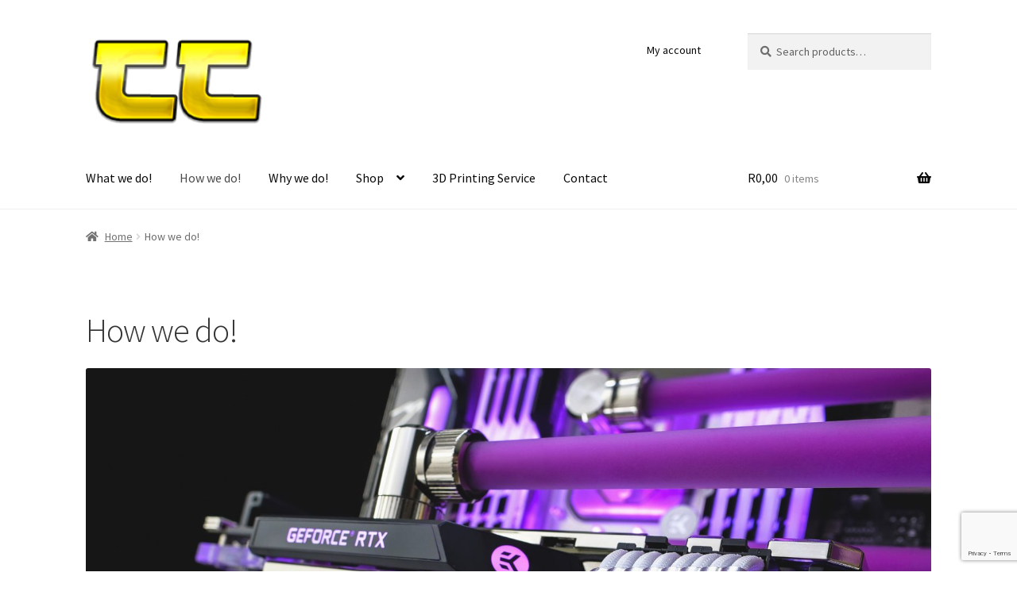

--- FILE ---
content_type: text/html; charset=UTF-8
request_url: https://terratech.co.za/how-we-do/
body_size: 16277
content:
<!doctype html>
<html lang="en-ZA">
<head>
<meta charset="UTF-8">
<meta name="viewport" content="width=device-width, initial-scale=1">
<link rel="profile" href="http://gmpg.org/xfn/11">
<link rel="pingback" href="https://terratech.co.za/xmlrpc.php">

<meta name='robots' content='index, follow, max-image-preview:large, max-snippet:-1, max-video-preview:-1' />

	<!-- This site is optimized with the Yoast SEO plugin v26.8 - https://yoast.com/product/yoast-seo-wordpress/ -->
	<title>How we do! - Terratech</title>
	<meta name="description" content="Custom PC building experience | exotic and high end PC builds | Custom liquid cooling loops | chassis modifications | 3D accessories" />
	<link rel="canonical" href="https://terratech.co.za/how-we-do/" />
	<meta property="og:locale" content="en_US" />
	<meta property="og:type" content="article" />
	<meta property="og:title" content="How we do! - Terratech" />
	<meta property="og:description" content="Custom PC building experience | exotic and high end PC builds | Custom liquid cooling loops | chassis modifications | 3D accessories" />
	<meta property="og:url" content="https://terratech.co.za/how-we-do/" />
	<meta property="og:site_name" content="Terratech" />
	<meta property="article:modified_time" content="2023-05-14T09:12:09+00:00" />
	<meta property="og:image" content="http://terratech.co.za/wp-content/uploads/2021/01/P1266307-1-11-e1610550936889.jpg" />
	<meta name="twitter:card" content="summary_large_image" />
	<meta name="twitter:label1" content="Est. reading time" />
	<meta name="twitter:data1" content="1 minute" />
	<script type="application/ld+json" class="yoast-schema-graph">{"@context":"https://schema.org","@graph":[{"@type":"WebPage","@id":"https://terratech.co.za/how-we-do/","url":"https://terratech.co.za/how-we-do/","name":"How we do! - Terratech","isPartOf":{"@id":"https://terratech.co.za/#website"},"primaryImageOfPage":{"@id":"https://terratech.co.za/how-we-do/#primaryimage"},"image":{"@id":"https://terratech.co.za/how-we-do/#primaryimage"},"thumbnailUrl":"http://terratech.co.za/wp-content/uploads/2021/01/P1266307-1-11-e1610550936889.jpg","datePublished":"2021-01-13T15:06:27+00:00","dateModified":"2023-05-14T09:12:09+00:00","description":"Custom PC building experience | exotic and high end PC builds | Custom liquid cooling loops | chassis modifications | 3D accessories","breadcrumb":{"@id":"https://terratech.co.za/how-we-do/#breadcrumb"},"inLanguage":"en-ZA","potentialAction":[{"@type":"ReadAction","target":["https://terratech.co.za/how-we-do/"]}]},{"@type":"ImageObject","inLanguage":"en-ZA","@id":"https://terratech.co.za/how-we-do/#primaryimage","url":"http://terratech.co.za/wp-content/uploads/2021/01/P1266307-1-11-e1610550936889.jpg","contentUrl":"http://terratech.co.za/wp-content/uploads/2021/01/P1266307-1-11-e1610550936889.jpg"},{"@type":"BreadcrumbList","@id":"https://terratech.co.za/how-we-do/#breadcrumb","itemListElement":[{"@type":"ListItem","position":1,"name":"Home","item":"https://terratech.co.za/"},{"@type":"ListItem","position":2,"name":"How we do!"}]},{"@type":"WebSite","@id":"https://terratech.co.za/#website","url":"https://terratech.co.za/","name":"Terratech","description":"Terratech - Your Custom Dream Builds Brought To Life","publisher":{"@id":"https://terratech.co.za/#organization"},"potentialAction":[{"@type":"SearchAction","target":{"@type":"EntryPoint","urlTemplate":"https://terratech.co.za/?s={search_term_string}"},"query-input":{"@type":"PropertyValueSpecification","valueRequired":true,"valueName":"search_term_string"}}],"inLanguage":"en-ZA"},{"@type":"Organization","@id":"https://terratech.co.za/#organization","name":"Terratech","url":"https://terratech.co.za/","logo":{"@type":"ImageObject","inLanguage":"en-ZA","@id":"https://terratech.co.za/#/schema/logo/image/","url":"https://terratech.co.za/wp-content/uploads/2021/01/cropped-Cool-Text-TT-373827748004208.png","contentUrl":"https://terratech.co.za/wp-content/uploads/2021/01/cropped-Cool-Text-TT-373827748004208.png","width":471,"height":250,"caption":"Terratech"},"image":{"@id":"https://terratech.co.za/#/schema/logo/image/"}}]}</script>
	<!-- / Yoast SEO plugin. -->


<link rel='dns-prefetch' href='//fonts.googleapis.com' />
<style id='wp-img-auto-sizes-contain-inline-css'>
img:is([sizes=auto i],[sizes^="auto," i]){contain-intrinsic-size:3000px 1500px}
/*# sourceURL=wp-img-auto-sizes-contain-inline-css */
</style>
<style id='wp-block-library-inline-css'>
:root{--wp-block-synced-color:#7a00df;--wp-block-synced-color--rgb:122,0,223;--wp-bound-block-color:var(--wp-block-synced-color);--wp-editor-canvas-background:#ddd;--wp-admin-theme-color:#007cba;--wp-admin-theme-color--rgb:0,124,186;--wp-admin-theme-color-darker-10:#006ba1;--wp-admin-theme-color-darker-10--rgb:0,107,160.5;--wp-admin-theme-color-darker-20:#005a87;--wp-admin-theme-color-darker-20--rgb:0,90,135;--wp-admin-border-width-focus:2px}@media (min-resolution:192dpi){:root{--wp-admin-border-width-focus:1.5px}}.wp-element-button{cursor:pointer}:root .has-very-light-gray-background-color{background-color:#eee}:root .has-very-dark-gray-background-color{background-color:#313131}:root .has-very-light-gray-color{color:#eee}:root .has-very-dark-gray-color{color:#313131}:root .has-vivid-green-cyan-to-vivid-cyan-blue-gradient-background{background:linear-gradient(135deg,#00d084,#0693e3)}:root .has-purple-crush-gradient-background{background:linear-gradient(135deg,#34e2e4,#4721fb 50%,#ab1dfe)}:root .has-hazy-dawn-gradient-background{background:linear-gradient(135deg,#faaca8,#dad0ec)}:root .has-subdued-olive-gradient-background{background:linear-gradient(135deg,#fafae1,#67a671)}:root .has-atomic-cream-gradient-background{background:linear-gradient(135deg,#fdd79a,#004a59)}:root .has-nightshade-gradient-background{background:linear-gradient(135deg,#330968,#31cdcf)}:root .has-midnight-gradient-background{background:linear-gradient(135deg,#020381,#2874fc)}:root{--wp--preset--font-size--normal:16px;--wp--preset--font-size--huge:42px}.has-regular-font-size{font-size:1em}.has-larger-font-size{font-size:2.625em}.has-normal-font-size{font-size:var(--wp--preset--font-size--normal)}.has-huge-font-size{font-size:var(--wp--preset--font-size--huge)}.has-text-align-center{text-align:center}.has-text-align-left{text-align:left}.has-text-align-right{text-align:right}.has-fit-text{white-space:nowrap!important}#end-resizable-editor-section{display:none}.aligncenter{clear:both}.items-justified-left{justify-content:flex-start}.items-justified-center{justify-content:center}.items-justified-right{justify-content:flex-end}.items-justified-space-between{justify-content:space-between}.screen-reader-text{border:0;clip-path:inset(50%);height:1px;margin:-1px;overflow:hidden;padding:0;position:absolute;width:1px;word-wrap:normal!important}.screen-reader-text:focus{background-color:#ddd;clip-path:none;color:#444;display:block;font-size:1em;height:auto;left:5px;line-height:normal;padding:15px 23px 14px;text-decoration:none;top:5px;width:auto;z-index:100000}html :where(.has-border-color){border-style:solid}html :where([style*=border-top-color]){border-top-style:solid}html :where([style*=border-right-color]){border-right-style:solid}html :where([style*=border-bottom-color]){border-bottom-style:solid}html :where([style*=border-left-color]){border-left-style:solid}html :where([style*=border-width]){border-style:solid}html :where([style*=border-top-width]){border-top-style:solid}html :where([style*=border-right-width]){border-right-style:solid}html :where([style*=border-bottom-width]){border-bottom-style:solid}html :where([style*=border-left-width]){border-left-style:solid}html :where(img[class*=wp-image-]){height:auto;max-width:100%}:where(figure){margin:0 0 1em}html :where(.is-position-sticky){--wp-admin--admin-bar--position-offset:var(--wp-admin--admin-bar--height,0px)}@media screen and (max-width:600px){html :where(.is-position-sticky){--wp-admin--admin-bar--position-offset:0px}}

/*# sourceURL=wp-block-library-inline-css */
</style><style id='wp-block-image-inline-css'>
.wp-block-image>a,.wp-block-image>figure>a{display:inline-block}.wp-block-image img{box-sizing:border-box;height:auto;max-width:100%;vertical-align:bottom}@media not (prefers-reduced-motion){.wp-block-image img.hide{visibility:hidden}.wp-block-image img.show{animation:show-content-image .4s}}.wp-block-image[style*=border-radius] img,.wp-block-image[style*=border-radius]>a{border-radius:inherit}.wp-block-image.has-custom-border img{box-sizing:border-box}.wp-block-image.aligncenter{text-align:center}.wp-block-image.alignfull>a,.wp-block-image.alignwide>a{width:100%}.wp-block-image.alignfull img,.wp-block-image.alignwide img{height:auto;width:100%}.wp-block-image .aligncenter,.wp-block-image .alignleft,.wp-block-image .alignright,.wp-block-image.aligncenter,.wp-block-image.alignleft,.wp-block-image.alignright{display:table}.wp-block-image .aligncenter>figcaption,.wp-block-image .alignleft>figcaption,.wp-block-image .alignright>figcaption,.wp-block-image.aligncenter>figcaption,.wp-block-image.alignleft>figcaption,.wp-block-image.alignright>figcaption{caption-side:bottom;display:table-caption}.wp-block-image .alignleft{float:left;margin:.5em 1em .5em 0}.wp-block-image .alignright{float:right;margin:.5em 0 .5em 1em}.wp-block-image .aligncenter{margin-left:auto;margin-right:auto}.wp-block-image :where(figcaption){margin-bottom:1em;margin-top:.5em}.wp-block-image.is-style-circle-mask img{border-radius:9999px}@supports ((-webkit-mask-image:none) or (mask-image:none)) or (-webkit-mask-image:none){.wp-block-image.is-style-circle-mask img{border-radius:0;-webkit-mask-image:url('data:image/svg+xml;utf8,<svg viewBox="0 0 100 100" xmlns="http://www.w3.org/2000/svg"><circle cx="50" cy="50" r="50"/></svg>');mask-image:url('data:image/svg+xml;utf8,<svg viewBox="0 0 100 100" xmlns="http://www.w3.org/2000/svg"><circle cx="50" cy="50" r="50"/></svg>');mask-mode:alpha;-webkit-mask-position:center;mask-position:center;-webkit-mask-repeat:no-repeat;mask-repeat:no-repeat;-webkit-mask-size:contain;mask-size:contain}}:root :where(.wp-block-image.is-style-rounded img,.wp-block-image .is-style-rounded img){border-radius:9999px}.wp-block-image figure{margin:0}.wp-lightbox-container{display:flex;flex-direction:column;position:relative}.wp-lightbox-container img{cursor:zoom-in}.wp-lightbox-container img:hover+button{opacity:1}.wp-lightbox-container button{align-items:center;backdrop-filter:blur(16px) saturate(180%);background-color:#5a5a5a40;border:none;border-radius:4px;cursor:zoom-in;display:flex;height:20px;justify-content:center;opacity:0;padding:0;position:absolute;right:16px;text-align:center;top:16px;width:20px;z-index:100}@media not (prefers-reduced-motion){.wp-lightbox-container button{transition:opacity .2s ease}}.wp-lightbox-container button:focus-visible{outline:3px auto #5a5a5a40;outline:3px auto -webkit-focus-ring-color;outline-offset:3px}.wp-lightbox-container button:hover{cursor:pointer;opacity:1}.wp-lightbox-container button:focus{opacity:1}.wp-lightbox-container button:focus,.wp-lightbox-container button:hover,.wp-lightbox-container button:not(:hover):not(:active):not(.has-background){background-color:#5a5a5a40;border:none}.wp-lightbox-overlay{box-sizing:border-box;cursor:zoom-out;height:100vh;left:0;overflow:hidden;position:fixed;top:0;visibility:hidden;width:100%;z-index:100000}.wp-lightbox-overlay .close-button{align-items:center;cursor:pointer;display:flex;justify-content:center;min-height:40px;min-width:40px;padding:0;position:absolute;right:calc(env(safe-area-inset-right) + 16px);top:calc(env(safe-area-inset-top) + 16px);z-index:5000000}.wp-lightbox-overlay .close-button:focus,.wp-lightbox-overlay .close-button:hover,.wp-lightbox-overlay .close-button:not(:hover):not(:active):not(.has-background){background:none;border:none}.wp-lightbox-overlay .lightbox-image-container{height:var(--wp--lightbox-container-height);left:50%;overflow:hidden;position:absolute;top:50%;transform:translate(-50%,-50%);transform-origin:top left;width:var(--wp--lightbox-container-width);z-index:9999999999}.wp-lightbox-overlay .wp-block-image{align-items:center;box-sizing:border-box;display:flex;height:100%;justify-content:center;margin:0;position:relative;transform-origin:0 0;width:100%;z-index:3000000}.wp-lightbox-overlay .wp-block-image img{height:var(--wp--lightbox-image-height);min-height:var(--wp--lightbox-image-height);min-width:var(--wp--lightbox-image-width);width:var(--wp--lightbox-image-width)}.wp-lightbox-overlay .wp-block-image figcaption{display:none}.wp-lightbox-overlay button{background:none;border:none}.wp-lightbox-overlay .scrim{background-color:#fff;height:100%;opacity:.9;position:absolute;width:100%;z-index:2000000}.wp-lightbox-overlay.active{visibility:visible}@media not (prefers-reduced-motion){.wp-lightbox-overlay.active{animation:turn-on-visibility .25s both}.wp-lightbox-overlay.active img{animation:turn-on-visibility .35s both}.wp-lightbox-overlay.show-closing-animation:not(.active){animation:turn-off-visibility .35s both}.wp-lightbox-overlay.show-closing-animation:not(.active) img{animation:turn-off-visibility .25s both}.wp-lightbox-overlay.zoom.active{animation:none;opacity:1;visibility:visible}.wp-lightbox-overlay.zoom.active .lightbox-image-container{animation:lightbox-zoom-in .4s}.wp-lightbox-overlay.zoom.active .lightbox-image-container img{animation:none}.wp-lightbox-overlay.zoom.active .scrim{animation:turn-on-visibility .4s forwards}.wp-lightbox-overlay.zoom.show-closing-animation:not(.active){animation:none}.wp-lightbox-overlay.zoom.show-closing-animation:not(.active) .lightbox-image-container{animation:lightbox-zoom-out .4s}.wp-lightbox-overlay.zoom.show-closing-animation:not(.active) .lightbox-image-container img{animation:none}.wp-lightbox-overlay.zoom.show-closing-animation:not(.active) .scrim{animation:turn-off-visibility .4s forwards}}@keyframes show-content-image{0%{visibility:hidden}99%{visibility:hidden}to{visibility:visible}}@keyframes turn-on-visibility{0%{opacity:0}to{opacity:1}}@keyframes turn-off-visibility{0%{opacity:1;visibility:visible}99%{opacity:0;visibility:visible}to{opacity:0;visibility:hidden}}@keyframes lightbox-zoom-in{0%{transform:translate(calc((-100vw + var(--wp--lightbox-scrollbar-width))/2 + var(--wp--lightbox-initial-left-position)),calc(-50vh + var(--wp--lightbox-initial-top-position))) scale(var(--wp--lightbox-scale))}to{transform:translate(-50%,-50%) scale(1)}}@keyframes lightbox-zoom-out{0%{transform:translate(-50%,-50%) scale(1);visibility:visible}99%{visibility:visible}to{transform:translate(calc((-100vw + var(--wp--lightbox-scrollbar-width))/2 + var(--wp--lightbox-initial-left-position)),calc(-50vh + var(--wp--lightbox-initial-top-position))) scale(var(--wp--lightbox-scale));visibility:hidden}}
/*# sourceURL=https://terratech.co.za/wp-includes/blocks/image/style.min.css */
</style>
<style id='wp-block-image-theme-inline-css'>
:root :where(.wp-block-image figcaption){color:#555;font-size:13px;text-align:center}.is-dark-theme :root :where(.wp-block-image figcaption){color:#ffffffa6}.wp-block-image{margin:0 0 1em}
/*# sourceURL=https://terratech.co.za/wp-includes/blocks/image/theme.min.css */
</style>
<style id='wp-block-paragraph-inline-css'>
.is-small-text{font-size:.875em}.is-regular-text{font-size:1em}.is-large-text{font-size:2.25em}.is-larger-text{font-size:3em}.has-drop-cap:not(:focus):first-letter{float:left;font-size:8.4em;font-style:normal;font-weight:100;line-height:.68;margin:.05em .1em 0 0;text-transform:uppercase}body.rtl .has-drop-cap:not(:focus):first-letter{float:none;margin-left:.1em}p.has-drop-cap.has-background{overflow:hidden}:root :where(p.has-background){padding:1.25em 2.375em}:where(p.has-text-color:not(.has-link-color)) a{color:inherit}p.has-text-align-left[style*="writing-mode:vertical-lr"],p.has-text-align-right[style*="writing-mode:vertical-rl"]{rotate:180deg}
/*# sourceURL=https://terratech.co.za/wp-includes/blocks/paragraph/style.min.css */
</style>
<link rel='stylesheet' id='wc-blocks-style-css' href='https://terratech.co.za/wp-content/plugins/woocommerce/assets/client/blocks/wc-blocks.css?ver=wc-10.4.3' media='all' />
<style id='global-styles-inline-css'>
:root{--wp--preset--aspect-ratio--square: 1;--wp--preset--aspect-ratio--4-3: 4/3;--wp--preset--aspect-ratio--3-4: 3/4;--wp--preset--aspect-ratio--3-2: 3/2;--wp--preset--aspect-ratio--2-3: 2/3;--wp--preset--aspect-ratio--16-9: 16/9;--wp--preset--aspect-ratio--9-16: 9/16;--wp--preset--color--black: #000000;--wp--preset--color--cyan-bluish-gray: #abb8c3;--wp--preset--color--white: #ffffff;--wp--preset--color--pale-pink: #f78da7;--wp--preset--color--vivid-red: #cf2e2e;--wp--preset--color--luminous-vivid-orange: #ff6900;--wp--preset--color--luminous-vivid-amber: #fcb900;--wp--preset--color--light-green-cyan: #7bdcb5;--wp--preset--color--vivid-green-cyan: #00d084;--wp--preset--color--pale-cyan-blue: #8ed1fc;--wp--preset--color--vivid-cyan-blue: #0693e3;--wp--preset--color--vivid-purple: #9b51e0;--wp--preset--gradient--vivid-cyan-blue-to-vivid-purple: linear-gradient(135deg,rgb(6,147,227) 0%,rgb(155,81,224) 100%);--wp--preset--gradient--light-green-cyan-to-vivid-green-cyan: linear-gradient(135deg,rgb(122,220,180) 0%,rgb(0,208,130) 100%);--wp--preset--gradient--luminous-vivid-amber-to-luminous-vivid-orange: linear-gradient(135deg,rgb(252,185,0) 0%,rgb(255,105,0) 100%);--wp--preset--gradient--luminous-vivid-orange-to-vivid-red: linear-gradient(135deg,rgb(255,105,0) 0%,rgb(207,46,46) 100%);--wp--preset--gradient--very-light-gray-to-cyan-bluish-gray: linear-gradient(135deg,rgb(238,238,238) 0%,rgb(169,184,195) 100%);--wp--preset--gradient--cool-to-warm-spectrum: linear-gradient(135deg,rgb(74,234,220) 0%,rgb(151,120,209) 20%,rgb(207,42,186) 40%,rgb(238,44,130) 60%,rgb(251,105,98) 80%,rgb(254,248,76) 100%);--wp--preset--gradient--blush-light-purple: linear-gradient(135deg,rgb(255,206,236) 0%,rgb(152,150,240) 100%);--wp--preset--gradient--blush-bordeaux: linear-gradient(135deg,rgb(254,205,165) 0%,rgb(254,45,45) 50%,rgb(107,0,62) 100%);--wp--preset--gradient--luminous-dusk: linear-gradient(135deg,rgb(255,203,112) 0%,rgb(199,81,192) 50%,rgb(65,88,208) 100%);--wp--preset--gradient--pale-ocean: linear-gradient(135deg,rgb(255,245,203) 0%,rgb(182,227,212) 50%,rgb(51,167,181) 100%);--wp--preset--gradient--electric-grass: linear-gradient(135deg,rgb(202,248,128) 0%,rgb(113,206,126) 100%);--wp--preset--gradient--midnight: linear-gradient(135deg,rgb(2,3,129) 0%,rgb(40,116,252) 100%);--wp--preset--font-size--small: 14px;--wp--preset--font-size--medium: 23px;--wp--preset--font-size--large: 26px;--wp--preset--font-size--x-large: 42px;--wp--preset--font-size--normal: 16px;--wp--preset--font-size--huge: 37px;--wp--preset--spacing--20: 0.44rem;--wp--preset--spacing--30: 0.67rem;--wp--preset--spacing--40: 1rem;--wp--preset--spacing--50: 1.5rem;--wp--preset--spacing--60: 2.25rem;--wp--preset--spacing--70: 3.38rem;--wp--preset--spacing--80: 5.06rem;--wp--preset--shadow--natural: 6px 6px 9px rgba(0, 0, 0, 0.2);--wp--preset--shadow--deep: 12px 12px 50px rgba(0, 0, 0, 0.4);--wp--preset--shadow--sharp: 6px 6px 0px rgba(0, 0, 0, 0.2);--wp--preset--shadow--outlined: 6px 6px 0px -3px rgb(255, 255, 255), 6px 6px rgb(0, 0, 0);--wp--preset--shadow--crisp: 6px 6px 0px rgb(0, 0, 0);}:root :where(.is-layout-flow) > :first-child{margin-block-start: 0;}:root :where(.is-layout-flow) > :last-child{margin-block-end: 0;}:root :where(.is-layout-flow) > *{margin-block-start: 24px;margin-block-end: 0;}:root :where(.is-layout-constrained) > :first-child{margin-block-start: 0;}:root :where(.is-layout-constrained) > :last-child{margin-block-end: 0;}:root :where(.is-layout-constrained) > *{margin-block-start: 24px;margin-block-end: 0;}:root :where(.is-layout-flex){gap: 24px;}:root :where(.is-layout-grid){gap: 24px;}body .is-layout-flex{display: flex;}.is-layout-flex{flex-wrap: wrap;align-items: center;}.is-layout-flex > :is(*, div){margin: 0;}body .is-layout-grid{display: grid;}.is-layout-grid > :is(*, div){margin: 0;}.has-black-color{color: var(--wp--preset--color--black) !important;}.has-cyan-bluish-gray-color{color: var(--wp--preset--color--cyan-bluish-gray) !important;}.has-white-color{color: var(--wp--preset--color--white) !important;}.has-pale-pink-color{color: var(--wp--preset--color--pale-pink) !important;}.has-vivid-red-color{color: var(--wp--preset--color--vivid-red) !important;}.has-luminous-vivid-orange-color{color: var(--wp--preset--color--luminous-vivid-orange) !important;}.has-luminous-vivid-amber-color{color: var(--wp--preset--color--luminous-vivid-amber) !important;}.has-light-green-cyan-color{color: var(--wp--preset--color--light-green-cyan) !important;}.has-vivid-green-cyan-color{color: var(--wp--preset--color--vivid-green-cyan) !important;}.has-pale-cyan-blue-color{color: var(--wp--preset--color--pale-cyan-blue) !important;}.has-vivid-cyan-blue-color{color: var(--wp--preset--color--vivid-cyan-blue) !important;}.has-vivid-purple-color{color: var(--wp--preset--color--vivid-purple) !important;}.has-black-background-color{background-color: var(--wp--preset--color--black) !important;}.has-cyan-bluish-gray-background-color{background-color: var(--wp--preset--color--cyan-bluish-gray) !important;}.has-white-background-color{background-color: var(--wp--preset--color--white) !important;}.has-pale-pink-background-color{background-color: var(--wp--preset--color--pale-pink) !important;}.has-vivid-red-background-color{background-color: var(--wp--preset--color--vivid-red) !important;}.has-luminous-vivid-orange-background-color{background-color: var(--wp--preset--color--luminous-vivid-orange) !important;}.has-luminous-vivid-amber-background-color{background-color: var(--wp--preset--color--luminous-vivid-amber) !important;}.has-light-green-cyan-background-color{background-color: var(--wp--preset--color--light-green-cyan) !important;}.has-vivid-green-cyan-background-color{background-color: var(--wp--preset--color--vivid-green-cyan) !important;}.has-pale-cyan-blue-background-color{background-color: var(--wp--preset--color--pale-cyan-blue) !important;}.has-vivid-cyan-blue-background-color{background-color: var(--wp--preset--color--vivid-cyan-blue) !important;}.has-vivid-purple-background-color{background-color: var(--wp--preset--color--vivid-purple) !important;}.has-black-border-color{border-color: var(--wp--preset--color--black) !important;}.has-cyan-bluish-gray-border-color{border-color: var(--wp--preset--color--cyan-bluish-gray) !important;}.has-white-border-color{border-color: var(--wp--preset--color--white) !important;}.has-pale-pink-border-color{border-color: var(--wp--preset--color--pale-pink) !important;}.has-vivid-red-border-color{border-color: var(--wp--preset--color--vivid-red) !important;}.has-luminous-vivid-orange-border-color{border-color: var(--wp--preset--color--luminous-vivid-orange) !important;}.has-luminous-vivid-amber-border-color{border-color: var(--wp--preset--color--luminous-vivid-amber) !important;}.has-light-green-cyan-border-color{border-color: var(--wp--preset--color--light-green-cyan) !important;}.has-vivid-green-cyan-border-color{border-color: var(--wp--preset--color--vivid-green-cyan) !important;}.has-pale-cyan-blue-border-color{border-color: var(--wp--preset--color--pale-cyan-blue) !important;}.has-vivid-cyan-blue-border-color{border-color: var(--wp--preset--color--vivid-cyan-blue) !important;}.has-vivid-purple-border-color{border-color: var(--wp--preset--color--vivid-purple) !important;}.has-vivid-cyan-blue-to-vivid-purple-gradient-background{background: var(--wp--preset--gradient--vivid-cyan-blue-to-vivid-purple) !important;}.has-light-green-cyan-to-vivid-green-cyan-gradient-background{background: var(--wp--preset--gradient--light-green-cyan-to-vivid-green-cyan) !important;}.has-luminous-vivid-amber-to-luminous-vivid-orange-gradient-background{background: var(--wp--preset--gradient--luminous-vivid-amber-to-luminous-vivid-orange) !important;}.has-luminous-vivid-orange-to-vivid-red-gradient-background{background: var(--wp--preset--gradient--luminous-vivid-orange-to-vivid-red) !important;}.has-very-light-gray-to-cyan-bluish-gray-gradient-background{background: var(--wp--preset--gradient--very-light-gray-to-cyan-bluish-gray) !important;}.has-cool-to-warm-spectrum-gradient-background{background: var(--wp--preset--gradient--cool-to-warm-spectrum) !important;}.has-blush-light-purple-gradient-background{background: var(--wp--preset--gradient--blush-light-purple) !important;}.has-blush-bordeaux-gradient-background{background: var(--wp--preset--gradient--blush-bordeaux) !important;}.has-luminous-dusk-gradient-background{background: var(--wp--preset--gradient--luminous-dusk) !important;}.has-pale-ocean-gradient-background{background: var(--wp--preset--gradient--pale-ocean) !important;}.has-electric-grass-gradient-background{background: var(--wp--preset--gradient--electric-grass) !important;}.has-midnight-gradient-background{background: var(--wp--preset--gradient--midnight) !important;}.has-small-font-size{font-size: var(--wp--preset--font-size--small) !important;}.has-medium-font-size{font-size: var(--wp--preset--font-size--medium) !important;}.has-large-font-size{font-size: var(--wp--preset--font-size--large) !important;}.has-x-large-font-size{font-size: var(--wp--preset--font-size--x-large) !important;}
/*# sourceURL=global-styles-inline-css */
</style>

<style id='classic-theme-styles-inline-css'>
/*! This file is auto-generated */
.wp-block-button__link{color:#fff;background-color:#32373c;border-radius:9999px;box-shadow:none;text-decoration:none;padding:calc(.667em + 2px) calc(1.333em + 2px);font-size:1.125em}.wp-block-file__button{background:#32373c;color:#fff;text-decoration:none}
/*# sourceURL=/wp-includes/css/classic-themes.min.css */
</style>
<link rel='stylesheet' id='storefront-gutenberg-blocks-css' href='https://terratech.co.za/wp-content/themes/storefront/assets/css/base/gutenberg-blocks.css?ver=4.6.2' media='all' />
<style id='storefront-gutenberg-blocks-inline-css'>

				.wp-block-button__link:not(.has-text-color) {
					color: #333333;
				}

				.wp-block-button__link:not(.has-text-color):hover,
				.wp-block-button__link:not(.has-text-color):focus,
				.wp-block-button__link:not(.has-text-color):active {
					color: #333333;
				}

				.wp-block-button__link:not(.has-background) {
					background-color: #eeeeee;
				}

				.wp-block-button__link:not(.has-background):hover,
				.wp-block-button__link:not(.has-background):focus,
				.wp-block-button__link:not(.has-background):active {
					border-color: #d5d5d5;
					background-color: #d5d5d5;
				}

				.wc-block-grid__products .wc-block-grid__product .wp-block-button__link {
					background-color: #eeeeee;
					border-color: #eeeeee;
					color: #333333;
				}

				.wp-block-quote footer,
				.wp-block-quote cite,
				.wp-block-quote__citation {
					color: #6d6d6d;
				}

				.wp-block-pullquote cite,
				.wp-block-pullquote footer,
				.wp-block-pullquote__citation {
					color: #6d6d6d;
				}

				.wp-block-image figcaption {
					color: #6d6d6d;
				}

				.wp-block-separator.is-style-dots::before {
					color: #333333;
				}

				.wp-block-file a.wp-block-file__button {
					color: #333333;
					background-color: #eeeeee;
					border-color: #eeeeee;
				}

				.wp-block-file a.wp-block-file__button:hover,
				.wp-block-file a.wp-block-file__button:focus,
				.wp-block-file a.wp-block-file__button:active {
					color: #333333;
					background-color: #d5d5d5;
				}

				.wp-block-code,
				.wp-block-preformatted pre {
					color: #6d6d6d;
				}

				.wp-block-table:not( .has-background ):not( .is-style-stripes ) tbody tr:nth-child(2n) td {
					background-color: #fdfdfd;
				}

				.wp-block-cover .wp-block-cover__inner-container h1:not(.has-text-color),
				.wp-block-cover .wp-block-cover__inner-container h2:not(.has-text-color),
				.wp-block-cover .wp-block-cover__inner-container h3:not(.has-text-color),
				.wp-block-cover .wp-block-cover__inner-container h4:not(.has-text-color),
				.wp-block-cover .wp-block-cover__inner-container h5:not(.has-text-color),
				.wp-block-cover .wp-block-cover__inner-container h6:not(.has-text-color) {
					color: #000000;
				}

				div.wc-block-components-price-slider__range-input-progress,
				.rtl .wc-block-components-price-slider__range-input-progress {
					--range-color: #7f54b3;
				}

				/* Target only IE11 */
				@media all and (-ms-high-contrast: none), (-ms-high-contrast: active) {
					.wc-block-components-price-slider__range-input-progress {
						background: #7f54b3;
					}
				}

				.wc-block-components-button:not(.is-link) {
					background-color: #333333;
					color: #ffffff;
				}

				.wc-block-components-button:not(.is-link):hover,
				.wc-block-components-button:not(.is-link):focus,
				.wc-block-components-button:not(.is-link):active {
					background-color: #1a1a1a;
					color: #ffffff;
				}

				.wc-block-components-button:not(.is-link):disabled {
					background-color: #333333;
					color: #ffffff;
				}

				.wc-block-cart__submit-container {
					background-color: #ffffff;
				}

				.wc-block-cart__submit-container::before {
					color: rgba(220,220,220,0.5);
				}

				.wc-block-components-order-summary-item__quantity {
					background-color: #ffffff;
					border-color: #6d6d6d;
					box-shadow: 0 0 0 2px #ffffff;
					color: #6d6d6d;
				}
			
/*# sourceURL=storefront-gutenberg-blocks-inline-css */
</style>
<link rel='stylesheet' id='3dprint-frontend-global.css-css' href='https://terratech.co.za/wp-content/plugins/3dprint/includes/css/3dprint-frontend-global.css?ver=3.7.6.2' media='all' />
<link rel='stylesheet' id='3dprint-frontend.css-css' href='https://terratech.co.za/wp-content/plugins/3dprint/includes/css/3dprint-frontend.css?ver=3.7.6.2' media='all' />
<style id='3dprint-frontend.css-inline-css'>

			.progress-button[data-perspective] .content { 
			 	background: #1d9650;
			}

			.progress-button .progress { 
				background: #148544; 
			}

			.progress-button .progress-inner { 
				background: #0e7138; 
			}
			.progress-button[data-style='rotate-angle-bottom'] .progress {
				box-shadow: 0 -1px 0 #0e7138;
			}
			.progress-button {
				color: #fff;
			}
			.progress-button .content::before,
			.progress-button .content::after  {
				color: #fff;
			}
			.p3d-btn-primary {
			 	background: #1d9650;
				color: #fff;
			}
			.p3d-badge-primary {
			 	background: #1d9650;
				color: #fff;
			}
			.p3d-postprocessing .select2-results__option[aria-selected=true]:before {
			 	background-color: #1d9650;
			}
			@media only screen and (max-width: 768px) {
				.plupload_filelist li.plupload_delete > div.plupload_file_name:before {
					content: "Filename:";
				}
				.plupload_filelist li.plupload_delete > div.plupload_file_price:before {
					content: "Price:";
				}
				.plupload_filelist li.plupload_delete > div.plupload_file_qty:before {
					content: "QTY:";
				}
				.plupload_filelist li.plupload_delete > div.plupload_file_action:before {
					content: "Action:";
				}
				.plupload_filelist li.plupload_delete > div.plupload_file_status:before {
					content: "Status:";
				}
				.plupload_filelist li.plupload_delete > div.plupload_file_size:before {
					content: "Size:";
				}
			}
		

				.product.has-default-attributes.has-children > .images {
					opacity:1 !important;
				}
				@media screen and (max-width: 400px) {
				   .product.has-default-attributes.has-children > .images { 
				    float: none;
				    margin-right:0;
				    width:auto;
				    border:0;
				    border-bottom:2px solid #000;    
				  }
				}
				@media screen and (max-width:800px){
					.product.has-default-attributes.has-children > .images  {
						width: auto !important;
					}

				}
			
/*# sourceURL=3dprint-frontend.css-inline-css */
</style>
<link rel='stylesheet' id='component.css-css' href='https://terratech.co.za/wp-content/plugins/3dprint/includes/ext/ProgressButtonStyles/css/component.css?ver=3.7.6.2' media='all' />
<link rel='stylesheet' id='nouislider.min.css-css' href='https://terratech.co.za/wp-content/plugins/3dprint/includes/ext/noUiSlider/nouislider.min.css?ver=3.7.6.2' media='all' />
<link rel='stylesheet' id='bxslider.css-css' href='https://terratech.co.za/wp-content/plugins/3dprint/includes/ext/bxslider/css/jquery.bxslider.css?ver=3.7.6.2' media='all' />
<link rel='stylesheet' id='easyaspie-main.css-css' href='https://terratech.co.za/wp-content/plugins/3dprint/includes/ext/easyaspie/assets/css/main.css?ver=3.7.6.2' media='all' />
<link rel='stylesheet' id='p3d-extruder-css-css' href='https://terratech.co.za/wp-content/plugins/3dprint/includes/ext/mb.extruder/mbExtruder.css?ver=3.7.6.2' media='all' />
<link rel='stylesheet' id='jquery.plupload.queue.css-css' href='https://terratech.co.za/wp-content/plugins/3dprint/includes/ext/plupload/jquery.plupload.queue/css/jquery.plupload.queue.css?ver=3.7.6.2' media='all' />
<link rel='stylesheet' id='magnify.css-css' href='https://terratech.co.za/wp-content/plugins/3dprint/includes/ext/magnify/css/magnify.css?ver=3.7.6.2' media='all' />
<link rel='stylesheet' id='stellarnav.css-css' href='https://terratech.co.za/wp-content/plugins/3dprint/includes/ext/stellarnav/css/stellarnav.css?ver=3.7.6.2' media='all' />
<link rel='stylesheet' id='prettyPhoto.css-css' href='https://terratech.co.za/wp-content/plugins/3dprint/includes/ext/prettyPhoto/css/prettyPhoto.css?ver=3.7.6.2' media='all' />
<link rel='stylesheet' id='tippy-light.css-css' href='https://terratech.co.za/wp-content/plugins/3dprint/includes/ext/tippy/tippy-light.css?ver=3.7.6.2' media='all' />
<link rel='stylesheet' id='contact-form-7-css' href='https://terratech.co.za/wp-content/plugins/contact-form-7/includes/css/styles.css?ver=6.1.4' media='all' />
<link rel='stylesheet' id='theme-my-login-css' href='https://terratech.co.za/wp-content/plugins/theme-my-login/assets/styles/theme-my-login.min.css?ver=7.1.14' media='all' />
<link rel='stylesheet' id='select2-css' href='https://terratech.co.za/wp-content/plugins/woocommerce/assets/css/select2.css?ver=10.4.3' media='all' />
<style id='woocommerce-inline-inline-css'>
.woocommerce form .form-row .required { visibility: visible; }
/*# sourceURL=woocommerce-inline-inline-css */
</style>
<link rel='stylesheet' id='yith-wcan-shortcodes-css' href='https://terratech.co.za/wp-content/plugins/yith-woocommerce-ajax-navigation/assets/css/shortcodes.css?ver=5.16.0' media='all' />
<style id='yith-wcan-shortcodes-inline-css'>
:root{
	--yith-wcan-filters_colors_titles: #434343;
	--yith-wcan-filters_colors_background: #FFFFFF;
	--yith-wcan-filters_colors_accent: #A7144C;
	--yith-wcan-filters_colors_accent_r: 167;
	--yith-wcan-filters_colors_accent_g: 20;
	--yith-wcan-filters_colors_accent_b: 76;
	--yith-wcan-color_swatches_border_radius: 100%;
	--yith-wcan-color_swatches_size: 30px;
	--yith-wcan-labels_style_background: #FFFFFF;
	--yith-wcan-labels_style_background_hover: #A7144C;
	--yith-wcan-labels_style_background_active: #A7144C;
	--yith-wcan-labels_style_text: #434343;
	--yith-wcan-labels_style_text_hover: #FFFFFF;
	--yith-wcan-labels_style_text_active: #FFFFFF;
	--yith-wcan-anchors_style_text: #434343;
	--yith-wcan-anchors_style_text_hover: #A7144C;
	--yith-wcan-anchors_style_text_active: #A7144C;
}
/*# sourceURL=yith-wcan-shortcodes-inline-css */
</style>
<link rel='stylesheet' id='storefront-style-css' href='https://terratech.co.za/wp-content/themes/storefront/style.css?ver=4.6.2' media='all' />
<style id='storefront-style-inline-css'>

			.main-navigation ul li a,
			.site-title a,
			ul.menu li a,
			.site-branding h1 a,
			button.menu-toggle,
			button.menu-toggle:hover,
			.handheld-navigation .dropdown-toggle {
				color: #0a0a0a;
			}

			button.menu-toggle,
			button.menu-toggle:hover {
				border-color: #0a0a0a;
			}

			.main-navigation ul li a:hover,
			.main-navigation ul li:hover > a,
			.site-title a:hover,
			.site-header ul.menu li.current-menu-item > a {
				color: #4b4b4b;
			}

			table:not( .has-background ) th {
				background-color: #f8f8f8;
			}

			table:not( .has-background ) tbody td {
				background-color: #fdfdfd;
			}

			table:not( .has-background ) tbody tr:nth-child(2n) td,
			fieldset,
			fieldset legend {
				background-color: #fbfbfb;
			}

			.site-header,
			.secondary-navigation ul ul,
			.main-navigation ul.menu > li.menu-item-has-children:after,
			.secondary-navigation ul.menu ul,
			.storefront-handheld-footer-bar,
			.storefront-handheld-footer-bar ul li > a,
			.storefront-handheld-footer-bar ul li.search .site-search,
			button.menu-toggle,
			button.menu-toggle:hover {
				background-color: #ffffff;
			}

			p.site-description,
			.site-header,
			.storefront-handheld-footer-bar {
				color: #0a0a0a;
			}

			button.menu-toggle:after,
			button.menu-toggle:before,
			button.menu-toggle span:before {
				background-color: #0a0a0a;
			}

			h1, h2, h3, h4, h5, h6, .wc-block-grid__product-title {
				color: #333333;
			}

			.widget h1 {
				border-bottom-color: #333333;
			}

			body,
			.secondary-navigation a {
				color: #6d6d6d;
			}

			.widget-area .widget a,
			.hentry .entry-header .posted-on a,
			.hentry .entry-header .post-author a,
			.hentry .entry-header .post-comments a,
			.hentry .entry-header .byline a {
				color: #727272;
			}

			a {
				color: #7f54b3;
			}

			a:focus,
			button:focus,
			.button.alt:focus,
			input:focus,
			textarea:focus,
			input[type="button"]:focus,
			input[type="reset"]:focus,
			input[type="submit"]:focus,
			input[type="email"]:focus,
			input[type="tel"]:focus,
			input[type="url"]:focus,
			input[type="password"]:focus,
			input[type="search"]:focus {
				outline-color: #7f54b3;
			}

			button, input[type="button"], input[type="reset"], input[type="submit"], .button, .widget a.button {
				background-color: #eeeeee;
				border-color: #eeeeee;
				color: #333333;
			}

			button:hover, input[type="button"]:hover, input[type="reset"]:hover, input[type="submit"]:hover, .button:hover, .widget a.button:hover {
				background-color: #d5d5d5;
				border-color: #d5d5d5;
				color: #333333;
			}

			button.alt, input[type="button"].alt, input[type="reset"].alt, input[type="submit"].alt, .button.alt, .widget-area .widget a.button.alt {
				background-color: #333333;
				border-color: #333333;
				color: #ffffff;
			}

			button.alt:hover, input[type="button"].alt:hover, input[type="reset"].alt:hover, input[type="submit"].alt:hover, .button.alt:hover, .widget-area .widget a.button.alt:hover {
				background-color: #1a1a1a;
				border-color: #1a1a1a;
				color: #ffffff;
			}

			.pagination .page-numbers li .page-numbers.current {
				background-color: #e6e6e6;
				color: #636363;
			}

			#comments .comment-list .comment-content .comment-text {
				background-color: #f8f8f8;
			}

			.site-footer {
				background-color: #f0f0f0;
				color: #6d6d6d;
			}

			.site-footer a:not(.button):not(.components-button) {
				color: #333333;
			}

			.site-footer .storefront-handheld-footer-bar a:not(.button):not(.components-button) {
				color: #0a0a0a;
			}

			.site-footer h1, .site-footer h2, .site-footer h3, .site-footer h4, .site-footer h5, .site-footer h6, .site-footer .widget .widget-title, .site-footer .widget .widgettitle {
				color: #333333;
			}

			.page-template-template-homepage.has-post-thumbnail .type-page.has-post-thumbnail .entry-title {
				color: #000000;
			}

			.page-template-template-homepage.has-post-thumbnail .type-page.has-post-thumbnail .entry-content {
				color: #000000;
			}

			@media screen and ( min-width: 768px ) {
				.secondary-navigation ul.menu a:hover {
					color: #232323;
				}

				.secondary-navigation ul.menu a {
					color: #0a0a0a;
				}

				.main-navigation ul.menu ul.sub-menu,
				.main-navigation ul.nav-menu ul.children {
					background-color: #f0f0f0;
				}

				.site-header {
					border-bottom-color: #f0f0f0;
				}
			}
/*# sourceURL=storefront-style-inline-css */
</style>
<link rel='stylesheet' id='storefront-icons-css' href='https://terratech.co.za/wp-content/themes/storefront/assets/css/base/icons.css?ver=4.6.2' media='all' />
<link rel='stylesheet' id='storefront-fonts-css' href='https://fonts.googleapis.com/css?family=Source+Sans+Pro%3A400%2C300%2C300italic%2C400italic%2C600%2C700%2C900&#038;subset=latin%2Clatin-ext&#038;ver=4.6.2' media='all' />
<link rel='stylesheet' id='storefront-woocommerce-style-css' href='https://terratech.co.za/wp-content/themes/storefront/assets/css/woocommerce/woocommerce.css?ver=4.6.2' media='all' />
<style id='storefront-woocommerce-style-inline-css'>
@font-face {
				font-family: star;
				src: url(https://terratech.co.za/wp-content/plugins/woocommerce/assets/fonts/star.eot);
				src:
					url(https://terratech.co.za/wp-content/plugins/woocommerce/assets/fonts/star.eot?#iefix) format("embedded-opentype"),
					url(https://terratech.co.za/wp-content/plugins/woocommerce/assets/fonts/star.woff) format("woff"),
					url(https://terratech.co.za/wp-content/plugins/woocommerce/assets/fonts/star.ttf) format("truetype"),
					url(https://terratech.co.za/wp-content/plugins/woocommerce/assets/fonts/star.svg#star) format("svg");
				font-weight: 400;
				font-style: normal;
			}
			@font-face {
				font-family: WooCommerce;
				src: url(https://terratech.co.za/wp-content/plugins/woocommerce/assets/fonts/WooCommerce.eot);
				src:
					url(https://terratech.co.za/wp-content/plugins/woocommerce/assets/fonts/WooCommerce.eot?#iefix) format("embedded-opentype"),
					url(https://terratech.co.za/wp-content/plugins/woocommerce/assets/fonts/WooCommerce.woff) format("woff"),
					url(https://terratech.co.za/wp-content/plugins/woocommerce/assets/fonts/WooCommerce.ttf) format("truetype"),
					url(https://terratech.co.za/wp-content/plugins/woocommerce/assets/fonts/WooCommerce.svg#WooCommerce) format("svg");
				font-weight: 400;
				font-style: normal;
			}

			a.cart-contents,
			.site-header-cart .widget_shopping_cart a {
				color: #0a0a0a;
			}

			a.cart-contents:hover,
			.site-header-cart .widget_shopping_cart a:hover,
			.site-header-cart:hover > li > a {
				color: #4b4b4b;
			}

			table.cart td.product-remove,
			table.cart td.actions {
				border-top-color: #ffffff;
			}

			.storefront-handheld-footer-bar ul li.cart .count {
				background-color: #0a0a0a;
				color: #ffffff;
				border-color: #ffffff;
			}

			.woocommerce-tabs ul.tabs li.active a,
			ul.products li.product .price,
			.onsale,
			.wc-block-grid__product-onsale,
			.widget_search form:before,
			.widget_product_search form:before {
				color: #6d6d6d;
			}

			.woocommerce-breadcrumb a,
			a.woocommerce-review-link,
			.product_meta a {
				color: #727272;
			}

			.wc-block-grid__product-onsale,
			.onsale {
				border-color: #6d6d6d;
			}

			.star-rating span:before,
			.quantity .plus, .quantity .minus,
			p.stars a:hover:after,
			p.stars a:after,
			.star-rating span:before,
			#payment .payment_methods li input[type=radio]:first-child:checked+label:before {
				color: #7f54b3;
			}

			.widget_price_filter .ui-slider .ui-slider-range,
			.widget_price_filter .ui-slider .ui-slider-handle {
				background-color: #7f54b3;
			}

			.order_details {
				background-color: #f8f8f8;
			}

			.order_details > li {
				border-bottom: 1px dotted #e3e3e3;
			}

			.order_details:before,
			.order_details:after {
				background: -webkit-linear-gradient(transparent 0,transparent 0),-webkit-linear-gradient(135deg,#f8f8f8 33.33%,transparent 33.33%),-webkit-linear-gradient(45deg,#f8f8f8 33.33%,transparent 33.33%)
			}

			#order_review {
				background-color: #ffffff;
			}

			#payment .payment_methods > li .payment_box,
			#payment .place-order {
				background-color: #fafafa;
			}

			#payment .payment_methods > li:not(.woocommerce-notice) {
				background-color: #f5f5f5;
			}

			#payment .payment_methods > li:not(.woocommerce-notice):hover {
				background-color: #f0f0f0;
			}

			.woocommerce-pagination .page-numbers li .page-numbers.current {
				background-color: #e6e6e6;
				color: #636363;
			}

			.wc-block-grid__product-onsale,
			.onsale,
			.woocommerce-pagination .page-numbers li .page-numbers:not(.current) {
				color: #6d6d6d;
			}

			p.stars a:before,
			p.stars a:hover~a:before,
			p.stars.selected a.active~a:before {
				color: #6d6d6d;
			}

			p.stars.selected a.active:before,
			p.stars:hover a:before,
			p.stars.selected a:not(.active):before,
			p.stars.selected a.active:before {
				color: #7f54b3;
			}

			.single-product div.product .woocommerce-product-gallery .woocommerce-product-gallery__trigger {
				background-color: #eeeeee;
				color: #333333;
			}

			.single-product div.product .woocommerce-product-gallery .woocommerce-product-gallery__trigger:hover {
				background-color: #d5d5d5;
				border-color: #d5d5d5;
				color: #333333;
			}

			.button.added_to_cart:focus,
			.button.wc-forward:focus {
				outline-color: #7f54b3;
			}

			.added_to_cart,
			.site-header-cart .widget_shopping_cart a.button,
			.wc-block-grid__products .wc-block-grid__product .wp-block-button__link {
				background-color: #eeeeee;
				border-color: #eeeeee;
				color: #333333;
			}

			.added_to_cart:hover,
			.site-header-cart .widget_shopping_cart a.button:hover,
			.wc-block-grid__products .wc-block-grid__product .wp-block-button__link:hover {
				background-color: #d5d5d5;
				border-color: #d5d5d5;
				color: #333333;
			}

			.added_to_cart.alt, .added_to_cart, .widget a.button.checkout {
				background-color: #333333;
				border-color: #333333;
				color: #ffffff;
			}

			.added_to_cart.alt:hover, .added_to_cart:hover, .widget a.button.checkout:hover {
				background-color: #1a1a1a;
				border-color: #1a1a1a;
				color: #ffffff;
			}

			.button.loading {
				color: #eeeeee;
			}

			.button.loading:hover {
				background-color: #eeeeee;
			}

			.button.loading:after {
				color: #333333;
			}

			@media screen and ( min-width: 768px ) {
				.site-header-cart .widget_shopping_cart,
				.site-header .product_list_widget li .quantity {
					color: #0a0a0a;
				}

				.site-header-cart .widget_shopping_cart .buttons,
				.site-header-cart .widget_shopping_cart .total {
					background-color: #f5f5f5;
				}

				.site-header-cart .widget_shopping_cart {
					background-color: #f0f0f0;
				}
			}
				.storefront-product-pagination a {
					color: #6d6d6d;
					background-color: #ffffff;
				}
				.storefront-sticky-add-to-cart {
					color: #6d6d6d;
					background-color: #ffffff;
				}

				.storefront-sticky-add-to-cart a:not(.button) {
					color: #0a0a0a;
				}
/*# sourceURL=storefront-woocommerce-style-inline-css */
</style>
<link rel='stylesheet' id='storefront-woocommerce-brands-style-css' href='https://terratech.co.za/wp-content/themes/storefront/assets/css/woocommerce/extensions/brands.css?ver=4.6.2' media='all' />
<script src="https://terratech.co.za/wp-includes/js/jquery/jquery.min.js?ver=3.7.1" id="jquery-core-js"></script>
<script src="https://terratech.co.za/wp-includes/js/jquery/jquery-migrate.min.js?ver=3.4.1" id="jquery-migrate-js"></script>
<script src="https://terratech.co.za/wp-content/plugins/3dprint/includes/ext/tippy/popper.js?ver=3.7.6.2" id="popper.js-js"></script>
<script src="https://terratech.co.za/wp-content/plugins/3dprint/includes/ext/tippy/tippy.min.js?ver=3.7.6.2" id="tippy.js-js"></script>
<script src="https://terratech.co.za/wp-content/plugins/3dprint/includes/ext/ProgressButtonStyles/js/modernizr.custom.js?ver=3.7.6.2" id="modernizr.custom.js-js"></script>
<script src="https://terratech.co.za/wp-content/plugins/3dprint/includes/ext/bxslider/js/jquery.bxslider.js?ver=3.7.6.2" id="jquery.bxslider.js-js"></script>
<script src="https://terratech.co.za/wp-content/plugins/3dprint/includes/ext/sticky-element/jquery.stickyelement.js?ver=3.7.6.2" id="jquery.stickyelement.js-js"></script>
<script src="https://terratech.co.za/wp-content/plugins/3dprint/includes/ext/steps/jquery.accordion-wizard.js?ver=3.7.6.2" id="jquery.accordion-wizard.js-js"></script>
<script src="https://terratech.co.za/wp-content/plugins/3dprint/includes/ext/dxf-parser/dxf-parser.js?ver=3.7.6.2" id="dxf-parser.js-js"></script>
<script src="https://terratech.co.za/wp-content/plugins/3dprint/includes/ext/threejs/three.min.js?ver=3.7.6.2" id="p3d-threejs-js"></script>
<script src="https://terratech.co.za/wp-content/plugins/3dprint/includes/ext/threejs/js/Detector.js?ver=3.7.6.2" id="p3d-threejs-detector-js"></script>
<script src="https://terratech.co.za/wp-content/plugins/3dprint/includes/ext/threejs/js/Mirror.js?ver=3.7.6.2" id="p3d-threejs-mirror-js"></script>
<script src="https://terratech.co.za/wp-content/plugins/3dprint/includes/ext/threejs/js/objects/Reflector.js?ver=3.7.6.2" id="p3d-threejs-reflector-js"></script>
<script src="https://terratech.co.za/wp-content/plugins/3dprint/includes/ext/threejs/js/controls/OrbitControls.js?ver=3.7.6.2" id="p3d-threejs-controls-js"></script>
<script src="https://terratech.co.za/wp-content/plugins/3dprint/includes/ext/threejs/js/renderers/CanvasRenderer.js?ver=3.7.6.2" id="p3d-threejs-canvas-renderer-js"></script>
<script src="https://terratech.co.za/wp-content/plugins/3dprint/includes/ext/threejs/js/renderers/Projector.js?ver=3.7.6.2" id="p3d-threejs-projector-renderer-js"></script>
<script src="https://terratech.co.za/wp-content/plugins/3dprint/includes/ext/threejs/js/loaders/STLLoader.js?ver=3.7.6.2" id="p3d-threejs-stl-loader-js"></script>
<script src="https://terratech.co.za/wp-content/plugins/3dprint/includes/ext/threejs/js/loaders/OBJLoader.js?ver=3.7.6.2" id="p3d-threejs-obj-loader-js"></script>
<script src="https://terratech.co.za/wp-content/plugins/3dprint/includes/ext/threejs/js/loaders/MTLLoader.js?ver=3.7.6.2" id="p3d-threejs-mtl-loader-js"></script>
<script src="https://terratech.co.za/wp-content/plugins/3dprint/includes/ext/threejs/js/loaders/DXFLoader.js?ver=3.7.6.2" id="p3d-threejs-dxf-loader-js"></script>
<script src="https://terratech.co.za/wp-content/plugins/3dprint/includes/ext/dxf-parser/three-dxf.js?ver=3.7.6.2" id="three-dxf.js-js"></script>
<script src="https://terratech.co.za/wp-content/plugins/3dprint/includes/ext/threex/threex.dilategeometry.js?ver=3.7.6.2" id="p3d-threex-dilategeometry-js"></script>
<script src="https://terratech.co.za/wp-content/plugins/3dprint/includes/ext/threex/threex.atmospherematerial.js?ver=3.7.6.2" id="p3d-threex-atmospherematerial-js"></script>
<script src="https://terratech.co.za/wp-content/plugins/3dprint/includes/ext/threex/threex.geometricglowmesh.js?ver=3.7.6.2" id="p3d-threex-geometricglowmesh-js"></script>
<script src="https://terratech.co.za/wp-content/plugins/3dprint/includes/ext/mb.extruder/jquery.hoverIntent.min.js?ver=3.7.6.2" id="p3d-extruder-hoverintent-js"></script>
<script src="https://terratech.co.za/wp-content/plugins/3dprint/includes/ext/mb.extruder/jquery.mb.flipText.js?ver=3.7.6.2" id="p3d-extruder-fliptext-js"></script>
<script src="https://terratech.co.za/wp-content/plugins/3dprint/includes/ext/mb.extruder/mbExtruder.js?ver=3.7.6.2" id="p3d-extruder-js"></script>
<script src="https://terratech.co.za/wp-content/plugins/3dprint/includes/ext/magnify/js/jquery.magnify.js?ver=3.7.6.2" id="jquery.magnify.js-js"></script>
<script src="https://terratech.co.za/wp-content/plugins/3dprint/includes/ext/prettyPhoto/js/jquery.prettyPhoto.min.js?ver=3.7.6.2" id="jquery.prettyPhoto.min.js-js"></script>
<script src="https://terratech.co.za/wp-content/plugins/3dprint/includes/ext/prettyPhoto/js/jquery.prettyPhoto.init.min.js?ver=3.7.6.2" id="jquery.prettyPhoto.init.min.js-js"></script>
<script src="https://terratech.co.za/wp-content/plugins/3dprint/includes/ext/plupload/plupload.full.min.js?ver=3.7.6.2" id="plupload.full.min.js-js"></script>
<script src="https://terratech.co.za/wp-content/plugins/3dprint/includes/ext/plupload/jquery.plupload.queue/jquery.plupload.queue.js?ver=3.7.6.2" id="jquery.plupload.queue.js-js"></script>
<script src="https://terratech.co.za/wp-content/plugins/3dprint/includes/ext/ProgressButtonStyles/js/classie.js?ver=3.7.6.2" id="classie.js-js"></script>
<script src="https://terratech.co.za/wp-content/plugins/3dprint/includes/ext/ProgressButtonStyles/js/progressButton.js?ver=3.7.6.2" id="progressButton.js-js"></script>
<script src="https://terratech.co.za/wp-content/plugins/3dprint/includes/ext/event-manager/event-manager.js?ver=3.7.6.2" id="event-manager.js-js"></script>
<script src="https://terratech.co.za/wp-content/plugins/3dprint/includes/ext/accounting/accounting.min.js?ver=3.7.6.2" id="accounting.js-js"></script>
<script src="https://terratech.co.za/wp-content/plugins/3dprint/includes/ext/noUiSlider/nouislider.min.js?ver=3.7.6.2" id="nouislider.min.js-js"></script>
<script src="https://terratech.co.za/wp-content/plugins/3dprint/includes/ext/easyaspie/assets/js/superfish.js?ver=3.7.6.2" id="easyaspie.superfish.js-js"></script>
<script src="https://terratech.co.za/wp-content/plugins/3dprint/includes/ext/easyaspie/assets/js/easyaspie.js?ver=3.7.6.2" id="easyaspie.js-js"></script>
<script src="https://terratech.co.za/wp-content/plugins/3dprint/includes/ext/stellarnav/js/stellarnav.js?ver=3.7.6.2" id="stellarnav.js-js"></script>
<script src="https://terratech.co.za/wp-content/plugins/woocommerce/assets/js/jquery-cookie/jquery.cookie.min.js?ver=1.4.1-wc.10.4.3" id="wc-jquery-cookie-js" data-wp-strategy="defer"></script>
<script id="3dprint-frontend.js-js-extra">
var p3d = {"url":"https://terratech.co.za/wp-admin/admin-ajax.php","plugin_url":"https://terratech.co.za/wp-content/plugins/3dprint/","default_unit":"mm","error_box_fit":"\u003Cspan id='printer_fit_error'\u003E\u003Cb\u003EError:\u003C/b\u003E The model does not fit into the selected printer\u003C/span\u003E","warning_box_fit":"\u003Cspan id='printer_fit_warning'\u003E\u003Cb\u003EWarning:\u003C/b\u003E The model might not fit into the selected printer\u003C/span\u003E","error_not_found":"\u003Cspan\u003E\u003Cb\u003EError:\u003C/b\u003EModel not found\u003C/span\u003E","warning_cant_triangulate":"\u003Cb\u003EWarning:\u003C/b\u003E Can't triangulate","text_multiple_threejs":"3DPrint detected other 3D viewers loaded on this page! This may lead to conflicts!","text_repairing_model":"Processing..","text_model_repaired":"Processing.. done!","text_model_repair_report":"Error report:","text_model_repair_failed":"Processing.. fail!","text_model_no_repair_needed":"No errors found.","text_model_repair_degenerate_facets":"Degenerate facets","text_model_repair_edges_fixed":"Edges fixed","text_model_repair_facets_removed":"Facets removed","text_model_repair_facets_added":"Facets added","text_model_repair_facets_reversed":"Facets reversed","text_model_repair_backwards_edges":"Backwards edges","text_model_repair_nonmanifold_edges":"Non-manifold edges","text_model_repair_boundary_edges":"Boundary edges","text_model_repair_flipped_faces":"Flipped normals","text_model_repair_inter":"Intersections","text_model_repair_thick":"Thickness issues","text_model_repair_clear":"Clearance","text_analysing_model":"Analysing model..","text_model_analysed":"Analysing model.. done!","text_model_analyse_failed":"Analysing model.. fail!","text_triangulating_model":"Triangulating model","text_model_triangulated":"Triangulating model.. done!","text_model_triangulate_failed":"Triangulating model.. fail!","text_processing_model":"Scaling/Rotating..","text_processing_model_done":"Scaling/Rotating.. done!","text_processing_model_failed":"Scaling/Rotating.. fail!","text_multistep_upload_model":"Please upload the model first!","text_multistep_back":"Back","text_multistep_next":"Next","text_warning_supports":"\u26a0 \u003Cb\u003EWarning:\u003C/b\u003E the model may have support structures.","text_printer":"Printer","text_material":"Material","text_coating":"Coating","text_postprocessing":"Post-processing","text_infill":"Infill","text_image_height":"Image height (1-100 mm)","text_image_map":"If brighter is higher press Ok. If darker is higher press Cancel.","text_cant_rotate_obj":"Can not rotate textured OBJ files yet.","text_select_laser_cutting":"Selected printer does not support laser cutting. Please select the laser cutting workpiece first!","text_cutting_instructions":"Cutting instructions","text_2d_instructions":"","text_cut":"Cut","text_engrave":"Engrave","text_ignore":"Ignore","text_multiple_pages":"Multi page PDF documents are not supported yet!","pricing":"request_estimate","pricing_irrepairable":"checkout","pricing_too_large":"checkout","pricing_too_small":"checkout","price_debug_mode":"0","pricing_arrange":"checkout","pricing_api_expired":"request","pricing_multi_mesh":"request","pricing_unsupported_dxf_entity":"request","pricing_dxf_zero_path":"request","pricing_print_time_zero":"request","minimum_price_type":"starting_price","use_ninjaforms":"0","ninjaforms_form_id":"0","shading":"smooth","display_mode":"on_page","tooltip_engine":"tippy","tooltip_theme":"light","show_support_warning":"0","show_ground":"on","show_fog":"0","show_printers":"on","show_materials":"on","show_coatings":"on","show_postprocessings":"0","show_infills":"0","show_shadow":"0","ground_mirror":"0","background1":"0xFFFFFF","plane_color":"0x898989","ground_color":"0xc1c1c1","printer_color":"0x1e73be","fog_color":"0xFFFFFF","scale_xyz":"0","scale_keyup":"0","scale_auto_100":"on","file_max_size":"100","file_extensions":"stl,obj,stp,step,igs,iges,zip,png,jpg,jpeg,gif,bmp,dxf,svg,eps,pdf","files_to_convert":["stp","step","igs","iges","zip","png","jpg","jpeg","gif","bmp","svg","eps","pdf"],"file_chunk_size":"60","currency_symbol":"R","currency_position":"left","thousand_sep":"","decimal_sep":",","price_num_decimals":"2","multistep":"on","multistep_model_required":"on","multistep_model_step1":"on","multistep_autoscroll":"mobile","multistep_short_description":"0","api_repair":"0","api_optimize":"0","api_render":"on","api_reduce":"0","api_reduce_mobile_only":"0","api_reduce_min_size":"8","server_triangulation":"on","api_analyse":"0","cookie_expire":"2","auto_rotation":"on","auto_rotation_speed":"6","auto_rotation_direction":"ccw","auto_scale":"0","resize_on_scale":"on","fit_on_resize":"on","show_model_stats":"on","show_printer_box":"on","show_grid":"on","show_axis":"on","show_model_stats_model_hours":"0","show_model_stats_shape_number":"on","show_model_stats_total_path":"on","show_upload_button":"on","show_scale":"on","show_light_source1":"0","show_light_source2":"on","show_light_source3":"0","show_light_source4":"0","show_light_source5":"0","show_light_source6":"on","show_light_source7":"0","show_light_source8":"0","show_light_source9":"0","show_light_source10":"0","show_light_source20":"0","show_light_source30":"0","show_light_source40":"0","show_light_source50":"0","show_light_source60":"0","show_light_source70":"0","show_light_source80":"0","show_light_source90":"0","mobile_no_animation":"0","adjust_position":"0","sticky_menu_offset":"0","show_reviews":"on","selection_order":"materials_printers","laser_cutting_cut":"on","laser_cutting_engrave":"on","laser_cutting_ignore":"on","text_bulk_printer":"Printer","text_bulk_material":"Material","text_bulk_coating":"Coating","text_bulk_postprocessing":"Post-processing","text_bulk_infill":"Infill","text_bulk_unit":"Unit","text_bulk_notes":"Notes","text_bulk_qty":"QTY","text_bulk_unit_price":"Unit Price","text_bulk_uploading":"Uploading","text_bulk_analysing":"Analysing","text_bulk_processing":"Processing","text_bulk_email":"Please enter e-mail address","text_bulk_plupload_header_text":"Add files to the upload queue and click the analyse button","p3d_nonce":"5d7b51079f","version":"3.7.6.2"};
//# sourceURL=3dprint-frontend.js-js-extra
</script>
<script src="https://terratech.co.za/wp-content/plugins/3dprint/includes/js/3dprint-frontend.js?ver=3.7.6.2" id="3dprint-frontend.js-js"></script>
<script src="https://terratech.co.za/wp-content/plugins/3dprint/includes/js/3dprint-frontend-bulk.js?ver=3.7.6.2" id="3dprint-frontend-bulk.js-js"></script>
<script src="https://terratech.co.za/wp-content/plugins/3dprint/includes/ext/plupload/i18n/en.js?ver=3.7.6.2" id="en.js-js"></script>
<script src="https://terratech.co.za/wp-content/plugins/woocommerce/assets/js/select2/select2.full.min.js?ver=4.0.3-wc.10.4.3" id="wc-select2-js" defer data-wp-strategy="defer"></script>
<script src="https://terratech.co.za/wp-content/plugins/woocommerce/assets/js/jquery-blockui/jquery.blockUI.min.js?ver=2.7.0-wc.10.4.3" id="wc-jquery-blockui-js" defer data-wp-strategy="defer"></script>
<script id="wc-add-to-cart-js-extra">
var wc_add_to_cart_params = {"ajax_url":"/wp-admin/admin-ajax.php","wc_ajax_url":"/?wc-ajax=%%endpoint%%","i18n_view_cart":"View basket","cart_url":"https://terratech.co.za/basket/","is_cart":"","cart_redirect_after_add":"no"};
//# sourceURL=wc-add-to-cart-js-extra
</script>
<script src="https://terratech.co.za/wp-content/plugins/woocommerce/assets/js/frontend/add-to-cart.min.js?ver=10.4.3" id="wc-add-to-cart-js" defer data-wp-strategy="defer"></script>
<script src="https://terratech.co.za/wp-content/plugins/woocommerce/assets/js/js-cookie/js.cookie.min.js?ver=2.1.4-wc.10.4.3" id="wc-js-cookie-js" defer data-wp-strategy="defer"></script>
<script id="woocommerce-js-extra">
var woocommerce_params = {"ajax_url":"/wp-admin/admin-ajax.php","wc_ajax_url":"/?wc-ajax=%%endpoint%%","i18n_password_show":"Show password","i18n_password_hide":"Hide password"};
//# sourceURL=woocommerce-js-extra
</script>
<script src="https://terratech.co.za/wp-content/plugins/woocommerce/assets/js/frontend/woocommerce.min.js?ver=10.4.3" id="woocommerce-js" defer data-wp-strategy="defer"></script>
<script id="wc-cart-fragments-js-extra">
var wc_cart_fragments_params = {"ajax_url":"/wp-admin/admin-ajax.php","wc_ajax_url":"/?wc-ajax=%%endpoint%%","cart_hash_key":"wc_cart_hash_7f11646c3193a08e3a2ecf453ae0b0c6","fragment_name":"wc_fragments_7f11646c3193a08e3a2ecf453ae0b0c6","request_timeout":"5000"};
//# sourceURL=wc-cart-fragments-js-extra
</script>
<script src="https://terratech.co.za/wp-content/plugins/woocommerce/assets/js/frontend/cart-fragments.min.js?ver=10.4.3" id="wc-cart-fragments-js" defer data-wp-strategy="defer"></script>
	<noscript><style>.woocommerce-product-gallery{ opacity: 1 !important; }</style></noscript>
	<link rel="icon" href="https://terratech.co.za/wp-content/uploads/2021/01/cropped-Cool-Text-TT-373827748004208-1-32x32.png" sizes="32x32" />
<link rel="icon" href="https://terratech.co.za/wp-content/uploads/2021/01/cropped-Cool-Text-TT-373827748004208-1-192x192.png" sizes="192x192" />
<link rel="apple-touch-icon" href="https://terratech.co.za/wp-content/uploads/2021/01/cropped-Cool-Text-TT-373827748004208-1-180x180.png" />
<meta name="msapplication-TileImage" content="https://terratech.co.za/wp-content/uploads/2021/01/cropped-Cool-Text-TT-373827748004208-1-270x270.png" />
</head>

<body class="wp-singular page-template page-template-template-fullwidth page-template-template-fullwidth-php page page-id-11 wp-custom-logo wp-embed-responsive wp-theme-storefront theme-storefront woocommerce-no-js yith-wcan-free storefront-secondary-navigation storefront-align-wide left-sidebar woocommerce-active">



<div id="page" class="hfeed site">
	
	<header id="masthead" class="site-header" role="banner" style="">

		<div class="col-full">		<a class="skip-link screen-reader-text" href="#site-navigation">Skip to navigation</a>
		<a class="skip-link screen-reader-text" href="#content">Skip to content</a>
				<div class="site-branding">
			<a href="https://terratech.co.za/" class="custom-logo-link" rel="home"><img width="471" height="250" src="https://terratech.co.za/wp-content/uploads/2021/01/cropped-cropped-Cool-Text-TT-373827748004208.png" class="custom-logo" alt="Terratech" decoding="async" fetchpriority="high" srcset="https://terratech.co.za/wp-content/uploads/2021/01/cropped-cropped-Cool-Text-TT-373827748004208.png 471w, https://terratech.co.za/wp-content/uploads/2021/01/cropped-cropped-Cool-Text-TT-373827748004208-300x159.png 300w, https://terratech.co.za/wp-content/uploads/2021/01/cropped-cropped-Cool-Text-TT-373827748004208-324x172.png 324w, https://terratech.co.za/wp-content/uploads/2021/01/cropped-cropped-Cool-Text-TT-373827748004208-416x221.png 416w" sizes="(max-width: 471px) 100vw, 471px" /></a>		</div>
					<nav class="secondary-navigation" role="navigation" aria-label="Secondary Navigation">
				<div class="menu-account-menu-container"><ul id="menu-account-menu" class="menu"><li id="menu-item-250" class="menu-item menu-item-type-post_type menu-item-object-page menu-item-250"><a href="https://terratech.co.za/my-account/">My account</a></li>
</ul></div>			</nav><!-- #site-navigation -->
						<div class="site-search">
				<div class="widget woocommerce widget_product_search"><form role="search" method="get" class="woocommerce-product-search" action="https://terratech.co.za/">
	<label class="screen-reader-text" for="woocommerce-product-search-field-0">Search for:</label>
	<input type="search" id="woocommerce-product-search-field-0" class="search-field" placeholder="Search products&hellip;" value="" name="s" />
	<button type="submit" value="Search" class="">Search</button>
	<input type="hidden" name="post_type" value="product" />
</form>
</div>			</div>
			</div><div class="storefront-primary-navigation"><div class="col-full">		<nav id="site-navigation" class="main-navigation" role="navigation" aria-label="Primary Navigation">
		<button id="site-navigation-menu-toggle" class="menu-toggle" aria-controls="site-navigation" aria-expanded="false"><span>Menu</span></button>
			<div class="primary-navigation"><ul id="menu-top-menu" class="menu"><li id="menu-item-249" class="menu-item menu-item-type-post_type menu-item-object-page menu-item-home menu-item-249"><a href="https://terratech.co.za/">What we do!</a></li>
<li id="menu-item-51" class="menu-item menu-item-type-post_type menu-item-object-page current-menu-item page_item page-item-11 current_page_item menu-item-51"><a href="https://terratech.co.za/how-we-do/" aria-current="page">How we do!</a></li>
<li id="menu-item-45" class="menu-item menu-item-type-post_type menu-item-object-page menu-item-45"><a href="https://terratech.co.za/why-we-do/">Why we do!</a></li>
<li id="menu-item-165" class="menu-item menu-item-type-post_type menu-item-object-page menu-item-has-children menu-item-165"><a href="https://terratech.co.za/shop/">Shop</a>
<ul class="sub-menu">
	<li id="menu-item-223" class="menu-item menu-item-type-taxonomy menu-item-object-product_cat menu-item-has-children menu-item-223"><a href="https://terratech.co.za/product-category/components/">Components</a>
	<ul class="sub-menu">
		<li id="menu-item-228" class="menu-item menu-item-type-taxonomy menu-item-object-product_cat menu-item-228"><a href="https://terratech.co.za/product-category/components/motherboards/intelmotherboards/">Intel motherboards</a></li>
		<li id="menu-item-225" class="menu-item menu-item-type-taxonomy menu-item-object-product_cat menu-item-has-children menu-item-225"><a href="https://terratech.co.za/product-category/components/cpu/">CPU</a>
		<ul class="sub-menu">
			<li id="menu-item-226" class="menu-item menu-item-type-taxonomy menu-item-object-product_cat menu-item-226"><a href="https://terratech.co.za/product-category/components/cpu/intelcpu/">Intel CPU</a></li>
			<li id="menu-item-227" class="menu-item menu-item-type-taxonomy menu-item-object-product_cat menu-item-227"><a href="https://terratech.co.za/product-category/components/cpu/amdcpu/">AMD CPU</a></li>
		</ul>
</li>
		<li id="menu-item-224" class="menu-item menu-item-type-taxonomy menu-item-object-product_cat menu-item-224"><a href="https://terratech.co.za/product-category/components/psus/">Power Supplies</a></li>
	</ul>
</li>
</ul>
</li>
<li id="menu-item-108" class="menu-item menu-item-type-post_type menu-item-object-page menu-item-108"><a href="https://terratech.co.za/3d-printing-service/">3D Printing Service</a></li>
<li id="menu-item-23" class="menu-item menu-item-type-post_type menu-item-object-page menu-item-23"><a href="https://terratech.co.za/contact/">Contact</a></li>
</ul></div><div class="handheld-navigation"><ul id="menu-top-menu-1" class="menu"><li class="menu-item menu-item-type-post_type menu-item-object-page menu-item-home menu-item-249"><a href="https://terratech.co.za/">What we do!</a></li>
<li class="menu-item menu-item-type-post_type menu-item-object-page current-menu-item page_item page-item-11 current_page_item menu-item-51"><a href="https://terratech.co.za/how-we-do/" aria-current="page">How we do!</a></li>
<li class="menu-item menu-item-type-post_type menu-item-object-page menu-item-45"><a href="https://terratech.co.za/why-we-do/">Why we do!</a></li>
<li class="menu-item menu-item-type-post_type menu-item-object-page menu-item-has-children menu-item-165"><a href="https://terratech.co.za/shop/">Shop</a>
<ul class="sub-menu">
	<li class="menu-item menu-item-type-taxonomy menu-item-object-product_cat menu-item-has-children menu-item-223"><a href="https://terratech.co.za/product-category/components/">Components</a>
	<ul class="sub-menu">
		<li class="menu-item menu-item-type-taxonomy menu-item-object-product_cat menu-item-228"><a href="https://terratech.co.za/product-category/components/motherboards/intelmotherboards/">Intel motherboards</a></li>
		<li class="menu-item menu-item-type-taxonomy menu-item-object-product_cat menu-item-has-children menu-item-225"><a href="https://terratech.co.za/product-category/components/cpu/">CPU</a>
		<ul class="sub-menu">
			<li class="menu-item menu-item-type-taxonomy menu-item-object-product_cat menu-item-226"><a href="https://terratech.co.za/product-category/components/cpu/intelcpu/">Intel CPU</a></li>
			<li class="menu-item menu-item-type-taxonomy menu-item-object-product_cat menu-item-227"><a href="https://terratech.co.za/product-category/components/cpu/amdcpu/">AMD CPU</a></li>
		</ul>
</li>
		<li class="menu-item menu-item-type-taxonomy menu-item-object-product_cat menu-item-224"><a href="https://terratech.co.za/product-category/components/psus/">Power Supplies</a></li>
	</ul>
</li>
</ul>
</li>
<li class="menu-item menu-item-type-post_type menu-item-object-page menu-item-108"><a href="https://terratech.co.za/3d-printing-service/">3D Printing Service</a></li>
<li class="menu-item menu-item-type-post_type menu-item-object-page menu-item-23"><a href="https://terratech.co.za/contact/">Contact</a></li>
</ul></div>		</nav><!-- #site-navigation -->
				<ul id="site-header-cart" class="site-header-cart menu">
			<li class="">
							<a class="cart-contents" href="https://terratech.co.za/basket/" title="View your shopping basket">
								<span class="woocommerce-Price-amount amount"><span class="woocommerce-Price-currencySymbol">&#082;</span>0,00</span> <span class="count">0 items</span>
			</a>
					</li>
			<li>
				<div class="widget woocommerce widget_shopping_cart"><div class="widget_shopping_cart_content"></div></div>			</li>
		</ul>
			</div></div>
	</header><!-- #masthead -->

	<div class="storefront-breadcrumb"><div class="col-full"><nav class="woocommerce-breadcrumb" aria-label="breadcrumbs"><a href="https://terratech.co.za">Home</a><span class="breadcrumb-separator"> / </span>How we do!</nav></div></div>
	<div id="content" class="site-content" tabindex="-1">
		<div class="col-full">

		<div class="woocommerce"></div>
	<div id="primary" class="content-area">
		<main id="main" class="site-main" role="main">

			
<article id="post-11" class="post-11 page type-page status-publish hentry">
			<header class="entry-header">
			<h1 class="entry-title">How we do!</h1>		</header><!-- .entry-header -->
				<div class="entry-content">
			
<figure class="wp-block-image size-full is-resized is-style-rounded"><img decoding="async" src="https://terratech.co.za/wp-content/uploads/2021/01/P1266307-1-11-e1610550936889.jpg" alt="" class="wp-image-31" width="1680" height="1080" srcset="https://terratech.co.za/wp-content/uploads/2021/01/P1266307-1-11-e1610550936889.jpg 2240w, https://terratech.co.za/wp-content/uploads/2021/01/P1266307-1-11-e1610550936889-324x208.jpg 324w, https://terratech.co.za/wp-content/uploads/2021/01/P1266307-1-11-e1610550936889-416x267.jpg 416w, https://terratech.co.za/wp-content/uploads/2021/01/P1266307-1-11-e1610550936889-300x193.jpg 300w, https://terratech.co.za/wp-content/uploads/2021/01/P1266307-1-11-e1610550936889-1024x658.jpg 1024w, https://terratech.co.za/wp-content/uploads/2021/01/P1266307-1-11-e1610550936889-768x494.jpg 768w, https://terratech.co.za/wp-content/uploads/2021/01/P1266307-1-11-e1610550936889-1536x987.jpg 1536w, https://terratech.co.za/wp-content/uploads/2021/01/P1266307-1-11-e1610550936889-2048x1317.jpg 2048w" sizes="(max-width: 1680px) 100vw, 1680px" /></figure>



<p>With years of custom PC building experience from entry level to some of the most exotic and high end builds. This includes custom liquid cooling loops and chassis modifications . Terratech has the knowledge and experience to bring your custom PC to life. We provide an in depth knowledge of components and their compatibility with each other. We will also do our utmost to give our customers the best value, performance and reliability when assisting with a choice of components for their needs.</p>
					</div><!-- .entry-content -->
		</article><!-- #post-## -->

		</main><!-- #main -->
	</div><!-- #primary -->


		</div><!-- .col-full -->
	</div><!-- #content -->

	
	<footer id="colophon" class="site-footer" role="contentinfo">
		<div class="col-full">

					<div class="site-info">
			&copy; Terratech 2026
							<br />
				<a href="https://woocommerce.com" target="_blank" title="WooCommerce - The Best eCommerce Platform for WordPress" rel="noreferrer nofollow">Built with WooCommerce</a>.					</div><!-- .site-info -->
				<div class="storefront-handheld-footer-bar">
			<ul class="columns-3">
									<li class="my-account">
						<a href="https://terratech.co.za/my-account/">My Account</a>					</li>
									<li class="search">
						<a href="">Search</a>			<div class="site-search">
				<div class="widget woocommerce widget_product_search"><form role="search" method="get" class="woocommerce-product-search" action="https://terratech.co.za/">
	<label class="screen-reader-text" for="woocommerce-product-search-field-1">Search for:</label>
	<input type="search" id="woocommerce-product-search-field-1" class="search-field" placeholder="Search products&hellip;" value="" name="s" />
	<button type="submit" value="Search" class="">Search</button>
	<input type="hidden" name="post_type" value="product" />
</form>
</div>			</div>
								</li>
									<li class="cart">
									<a class="footer-cart-contents" href="https://terratech.co.za/basket/">Cart				<span class="count">0</span>
			</a>
							</li>
							</ul>
		</div>
		
		</div><!-- .col-full -->
	</footer><!-- #colophon -->

	
</div><!-- #page -->

<script type="speculationrules">
{"prefetch":[{"source":"document","where":{"and":[{"href_matches":"/*"},{"not":{"href_matches":["/wp-*.php","/wp-admin/*","/wp-content/uploads/*","/wp-content/*","/wp-content/plugins/*","/wp-content/themes/storefront/*","/*\\?(.+)"]}},{"not":{"selector_matches":"a[rel~=\"nofollow\"]"}},{"not":{"selector_matches":".no-prefetch, .no-prefetch a"}}]},"eagerness":"conservative"}]}
</script>
<script type="application/ld+json">{"@context":"https://schema.org/","@type":"BreadcrumbList","itemListElement":[{"@type":"ListItem","position":1,"item":{"name":"Home","@id":"https://terratech.co.za"}},{"@type":"ListItem","position":2,"item":{"name":"How we do!","@id":"https://terratech.co.za/how-we-do/"}}]}</script>	<script>
		(function () {
			var c = document.body.className;
			c = c.replace(/woocommerce-no-js/, 'woocommerce-js');
			document.body.className = c;
		})();
	</script>
	<script src="https://terratech.co.za/wp-includes/js/dist/hooks.min.js?ver=dd5603f07f9220ed27f1" id="wp-hooks-js"></script>
<script src="https://terratech.co.za/wp-includes/js/dist/i18n.min.js?ver=c26c3dc7bed366793375" id="wp-i18n-js"></script>
<script id="wp-i18n-js-after">
wp.i18n.setLocaleData( { 'text direction\u0004ltr': [ 'ltr' ] } );
//# sourceURL=wp-i18n-js-after
</script>
<script src="https://terratech.co.za/wp-content/plugins/contact-form-7/includes/swv/js/index.js?ver=6.1.4" id="swv-js"></script>
<script id="contact-form-7-js-before">
var wpcf7 = {
    "api": {
        "root": "https:\/\/terratech.co.za\/wp-json\/",
        "namespace": "contact-form-7\/v1"
    }
};
//# sourceURL=contact-form-7-js-before
</script>
<script src="https://terratech.co.za/wp-content/plugins/contact-form-7/includes/js/index.js?ver=6.1.4" id="contact-form-7-js"></script>
<script id="theme-my-login-js-extra">
var themeMyLogin = {"action":"","errors":[]};
//# sourceURL=theme-my-login-js-extra
</script>
<script src="https://terratech.co.za/wp-content/plugins/theme-my-login/assets/scripts/theme-my-login.min.js?ver=7.1.14" id="theme-my-login-js"></script>
<script id="storefront-navigation-js-extra">
var storefrontScreenReaderText = {"expand":"Expand child menu","collapse":"Collapse child menu"};
//# sourceURL=storefront-navigation-js-extra
</script>
<script src="https://terratech.co.za/wp-content/themes/storefront/assets/js/navigation.min.js?ver=4.6.2" id="storefront-navigation-js"></script>
<script src="https://terratech.co.za/wp-content/plugins/woocommerce/assets/js/sourcebuster/sourcebuster.min.js?ver=10.4.3" id="sourcebuster-js-js"></script>
<script id="wc-order-attribution-js-extra">
var wc_order_attribution = {"params":{"lifetime":1.0e-5,"session":30,"base64":false,"ajaxurl":"https://terratech.co.za/wp-admin/admin-ajax.php","prefix":"wc_order_attribution_","allowTracking":true},"fields":{"source_type":"current.typ","referrer":"current_add.rf","utm_campaign":"current.cmp","utm_source":"current.src","utm_medium":"current.mdm","utm_content":"current.cnt","utm_id":"current.id","utm_term":"current.trm","utm_source_platform":"current.plt","utm_creative_format":"current.fmt","utm_marketing_tactic":"current.tct","session_entry":"current_add.ep","session_start_time":"current_add.fd","session_pages":"session.pgs","session_count":"udata.vst","user_agent":"udata.uag"}};
//# sourceURL=wc-order-attribution-js-extra
</script>
<script src="https://terratech.co.za/wp-content/plugins/woocommerce/assets/js/frontend/order-attribution.min.js?ver=10.4.3" id="wc-order-attribution-js"></script>
<script src="https://www.google.com/recaptcha/api.js?render=6LeurAAmAAAAAAKfQzSkzFpqn_W9KJbeYD1qetAa&amp;ver=3.0" id="google-recaptcha-js"></script>
<script src="https://terratech.co.za/wp-includes/js/dist/vendor/wp-polyfill.min.js?ver=3.15.0" id="wp-polyfill-js"></script>
<script id="wpcf7-recaptcha-js-before">
var wpcf7_recaptcha = {
    "sitekey": "6LeurAAmAAAAAAKfQzSkzFpqn_W9KJbeYD1qetAa",
    "actions": {
        "homepage": "homepage",
        "contactform": "contactform"
    }
};
//# sourceURL=wpcf7-recaptcha-js-before
</script>
<script src="https://terratech.co.za/wp-content/plugins/contact-form-7/modules/recaptcha/index.js?ver=6.1.4" id="wpcf7-recaptcha-js"></script>
<script src="https://terratech.co.za/wp-content/themes/storefront/assets/js/woocommerce/header-cart.min.js?ver=4.6.2" id="storefront-header-cart-js"></script>
<script src="https://terratech.co.za/wp-content/themes/storefront/assets/js/footer.min.js?ver=4.6.2" id="storefront-handheld-footer-bar-js"></script>
<script src="https://terratech.co.za/wp-content/themes/storefront/assets/js/woocommerce/extensions/brands.min.js?ver=4.6.2" id="storefront-woocommerce-brands-js"></script>

</body>
</html>


--- FILE ---
content_type: text/html; charset=utf-8
request_url: https://www.google.com/recaptcha/api2/anchor?ar=1&k=6LeurAAmAAAAAAKfQzSkzFpqn_W9KJbeYD1qetAa&co=aHR0cHM6Ly90ZXJyYXRlY2guY28uemE6NDQz&hl=en&v=N67nZn4AqZkNcbeMu4prBgzg&size=invisible&anchor-ms=20000&execute-ms=30000&cb=tmfj0zg6o7um
body_size: 48835
content:
<!DOCTYPE HTML><html dir="ltr" lang="en"><head><meta http-equiv="Content-Type" content="text/html; charset=UTF-8">
<meta http-equiv="X-UA-Compatible" content="IE=edge">
<title>reCAPTCHA</title>
<style type="text/css">
/* cyrillic-ext */
@font-face {
  font-family: 'Roboto';
  font-style: normal;
  font-weight: 400;
  font-stretch: 100%;
  src: url(//fonts.gstatic.com/s/roboto/v48/KFO7CnqEu92Fr1ME7kSn66aGLdTylUAMa3GUBHMdazTgWw.woff2) format('woff2');
  unicode-range: U+0460-052F, U+1C80-1C8A, U+20B4, U+2DE0-2DFF, U+A640-A69F, U+FE2E-FE2F;
}
/* cyrillic */
@font-face {
  font-family: 'Roboto';
  font-style: normal;
  font-weight: 400;
  font-stretch: 100%;
  src: url(//fonts.gstatic.com/s/roboto/v48/KFO7CnqEu92Fr1ME7kSn66aGLdTylUAMa3iUBHMdazTgWw.woff2) format('woff2');
  unicode-range: U+0301, U+0400-045F, U+0490-0491, U+04B0-04B1, U+2116;
}
/* greek-ext */
@font-face {
  font-family: 'Roboto';
  font-style: normal;
  font-weight: 400;
  font-stretch: 100%;
  src: url(//fonts.gstatic.com/s/roboto/v48/KFO7CnqEu92Fr1ME7kSn66aGLdTylUAMa3CUBHMdazTgWw.woff2) format('woff2');
  unicode-range: U+1F00-1FFF;
}
/* greek */
@font-face {
  font-family: 'Roboto';
  font-style: normal;
  font-weight: 400;
  font-stretch: 100%;
  src: url(//fonts.gstatic.com/s/roboto/v48/KFO7CnqEu92Fr1ME7kSn66aGLdTylUAMa3-UBHMdazTgWw.woff2) format('woff2');
  unicode-range: U+0370-0377, U+037A-037F, U+0384-038A, U+038C, U+038E-03A1, U+03A3-03FF;
}
/* math */
@font-face {
  font-family: 'Roboto';
  font-style: normal;
  font-weight: 400;
  font-stretch: 100%;
  src: url(//fonts.gstatic.com/s/roboto/v48/KFO7CnqEu92Fr1ME7kSn66aGLdTylUAMawCUBHMdazTgWw.woff2) format('woff2');
  unicode-range: U+0302-0303, U+0305, U+0307-0308, U+0310, U+0312, U+0315, U+031A, U+0326-0327, U+032C, U+032F-0330, U+0332-0333, U+0338, U+033A, U+0346, U+034D, U+0391-03A1, U+03A3-03A9, U+03B1-03C9, U+03D1, U+03D5-03D6, U+03F0-03F1, U+03F4-03F5, U+2016-2017, U+2034-2038, U+203C, U+2040, U+2043, U+2047, U+2050, U+2057, U+205F, U+2070-2071, U+2074-208E, U+2090-209C, U+20D0-20DC, U+20E1, U+20E5-20EF, U+2100-2112, U+2114-2115, U+2117-2121, U+2123-214F, U+2190, U+2192, U+2194-21AE, U+21B0-21E5, U+21F1-21F2, U+21F4-2211, U+2213-2214, U+2216-22FF, U+2308-230B, U+2310, U+2319, U+231C-2321, U+2336-237A, U+237C, U+2395, U+239B-23B7, U+23D0, U+23DC-23E1, U+2474-2475, U+25AF, U+25B3, U+25B7, U+25BD, U+25C1, U+25CA, U+25CC, U+25FB, U+266D-266F, U+27C0-27FF, U+2900-2AFF, U+2B0E-2B11, U+2B30-2B4C, U+2BFE, U+3030, U+FF5B, U+FF5D, U+1D400-1D7FF, U+1EE00-1EEFF;
}
/* symbols */
@font-face {
  font-family: 'Roboto';
  font-style: normal;
  font-weight: 400;
  font-stretch: 100%;
  src: url(//fonts.gstatic.com/s/roboto/v48/KFO7CnqEu92Fr1ME7kSn66aGLdTylUAMaxKUBHMdazTgWw.woff2) format('woff2');
  unicode-range: U+0001-000C, U+000E-001F, U+007F-009F, U+20DD-20E0, U+20E2-20E4, U+2150-218F, U+2190, U+2192, U+2194-2199, U+21AF, U+21E6-21F0, U+21F3, U+2218-2219, U+2299, U+22C4-22C6, U+2300-243F, U+2440-244A, U+2460-24FF, U+25A0-27BF, U+2800-28FF, U+2921-2922, U+2981, U+29BF, U+29EB, U+2B00-2BFF, U+4DC0-4DFF, U+FFF9-FFFB, U+10140-1018E, U+10190-1019C, U+101A0, U+101D0-101FD, U+102E0-102FB, U+10E60-10E7E, U+1D2C0-1D2D3, U+1D2E0-1D37F, U+1F000-1F0FF, U+1F100-1F1AD, U+1F1E6-1F1FF, U+1F30D-1F30F, U+1F315, U+1F31C, U+1F31E, U+1F320-1F32C, U+1F336, U+1F378, U+1F37D, U+1F382, U+1F393-1F39F, U+1F3A7-1F3A8, U+1F3AC-1F3AF, U+1F3C2, U+1F3C4-1F3C6, U+1F3CA-1F3CE, U+1F3D4-1F3E0, U+1F3ED, U+1F3F1-1F3F3, U+1F3F5-1F3F7, U+1F408, U+1F415, U+1F41F, U+1F426, U+1F43F, U+1F441-1F442, U+1F444, U+1F446-1F449, U+1F44C-1F44E, U+1F453, U+1F46A, U+1F47D, U+1F4A3, U+1F4B0, U+1F4B3, U+1F4B9, U+1F4BB, U+1F4BF, U+1F4C8-1F4CB, U+1F4D6, U+1F4DA, U+1F4DF, U+1F4E3-1F4E6, U+1F4EA-1F4ED, U+1F4F7, U+1F4F9-1F4FB, U+1F4FD-1F4FE, U+1F503, U+1F507-1F50B, U+1F50D, U+1F512-1F513, U+1F53E-1F54A, U+1F54F-1F5FA, U+1F610, U+1F650-1F67F, U+1F687, U+1F68D, U+1F691, U+1F694, U+1F698, U+1F6AD, U+1F6B2, U+1F6B9-1F6BA, U+1F6BC, U+1F6C6-1F6CF, U+1F6D3-1F6D7, U+1F6E0-1F6EA, U+1F6F0-1F6F3, U+1F6F7-1F6FC, U+1F700-1F7FF, U+1F800-1F80B, U+1F810-1F847, U+1F850-1F859, U+1F860-1F887, U+1F890-1F8AD, U+1F8B0-1F8BB, U+1F8C0-1F8C1, U+1F900-1F90B, U+1F93B, U+1F946, U+1F984, U+1F996, U+1F9E9, U+1FA00-1FA6F, U+1FA70-1FA7C, U+1FA80-1FA89, U+1FA8F-1FAC6, U+1FACE-1FADC, U+1FADF-1FAE9, U+1FAF0-1FAF8, U+1FB00-1FBFF;
}
/* vietnamese */
@font-face {
  font-family: 'Roboto';
  font-style: normal;
  font-weight: 400;
  font-stretch: 100%;
  src: url(//fonts.gstatic.com/s/roboto/v48/KFO7CnqEu92Fr1ME7kSn66aGLdTylUAMa3OUBHMdazTgWw.woff2) format('woff2');
  unicode-range: U+0102-0103, U+0110-0111, U+0128-0129, U+0168-0169, U+01A0-01A1, U+01AF-01B0, U+0300-0301, U+0303-0304, U+0308-0309, U+0323, U+0329, U+1EA0-1EF9, U+20AB;
}
/* latin-ext */
@font-face {
  font-family: 'Roboto';
  font-style: normal;
  font-weight: 400;
  font-stretch: 100%;
  src: url(//fonts.gstatic.com/s/roboto/v48/KFO7CnqEu92Fr1ME7kSn66aGLdTylUAMa3KUBHMdazTgWw.woff2) format('woff2');
  unicode-range: U+0100-02BA, U+02BD-02C5, U+02C7-02CC, U+02CE-02D7, U+02DD-02FF, U+0304, U+0308, U+0329, U+1D00-1DBF, U+1E00-1E9F, U+1EF2-1EFF, U+2020, U+20A0-20AB, U+20AD-20C0, U+2113, U+2C60-2C7F, U+A720-A7FF;
}
/* latin */
@font-face {
  font-family: 'Roboto';
  font-style: normal;
  font-weight: 400;
  font-stretch: 100%;
  src: url(//fonts.gstatic.com/s/roboto/v48/KFO7CnqEu92Fr1ME7kSn66aGLdTylUAMa3yUBHMdazQ.woff2) format('woff2');
  unicode-range: U+0000-00FF, U+0131, U+0152-0153, U+02BB-02BC, U+02C6, U+02DA, U+02DC, U+0304, U+0308, U+0329, U+2000-206F, U+20AC, U+2122, U+2191, U+2193, U+2212, U+2215, U+FEFF, U+FFFD;
}
/* cyrillic-ext */
@font-face {
  font-family: 'Roboto';
  font-style: normal;
  font-weight: 500;
  font-stretch: 100%;
  src: url(//fonts.gstatic.com/s/roboto/v48/KFO7CnqEu92Fr1ME7kSn66aGLdTylUAMa3GUBHMdazTgWw.woff2) format('woff2');
  unicode-range: U+0460-052F, U+1C80-1C8A, U+20B4, U+2DE0-2DFF, U+A640-A69F, U+FE2E-FE2F;
}
/* cyrillic */
@font-face {
  font-family: 'Roboto';
  font-style: normal;
  font-weight: 500;
  font-stretch: 100%;
  src: url(//fonts.gstatic.com/s/roboto/v48/KFO7CnqEu92Fr1ME7kSn66aGLdTylUAMa3iUBHMdazTgWw.woff2) format('woff2');
  unicode-range: U+0301, U+0400-045F, U+0490-0491, U+04B0-04B1, U+2116;
}
/* greek-ext */
@font-face {
  font-family: 'Roboto';
  font-style: normal;
  font-weight: 500;
  font-stretch: 100%;
  src: url(//fonts.gstatic.com/s/roboto/v48/KFO7CnqEu92Fr1ME7kSn66aGLdTylUAMa3CUBHMdazTgWw.woff2) format('woff2');
  unicode-range: U+1F00-1FFF;
}
/* greek */
@font-face {
  font-family: 'Roboto';
  font-style: normal;
  font-weight: 500;
  font-stretch: 100%;
  src: url(//fonts.gstatic.com/s/roboto/v48/KFO7CnqEu92Fr1ME7kSn66aGLdTylUAMa3-UBHMdazTgWw.woff2) format('woff2');
  unicode-range: U+0370-0377, U+037A-037F, U+0384-038A, U+038C, U+038E-03A1, U+03A3-03FF;
}
/* math */
@font-face {
  font-family: 'Roboto';
  font-style: normal;
  font-weight: 500;
  font-stretch: 100%;
  src: url(//fonts.gstatic.com/s/roboto/v48/KFO7CnqEu92Fr1ME7kSn66aGLdTylUAMawCUBHMdazTgWw.woff2) format('woff2');
  unicode-range: U+0302-0303, U+0305, U+0307-0308, U+0310, U+0312, U+0315, U+031A, U+0326-0327, U+032C, U+032F-0330, U+0332-0333, U+0338, U+033A, U+0346, U+034D, U+0391-03A1, U+03A3-03A9, U+03B1-03C9, U+03D1, U+03D5-03D6, U+03F0-03F1, U+03F4-03F5, U+2016-2017, U+2034-2038, U+203C, U+2040, U+2043, U+2047, U+2050, U+2057, U+205F, U+2070-2071, U+2074-208E, U+2090-209C, U+20D0-20DC, U+20E1, U+20E5-20EF, U+2100-2112, U+2114-2115, U+2117-2121, U+2123-214F, U+2190, U+2192, U+2194-21AE, U+21B0-21E5, U+21F1-21F2, U+21F4-2211, U+2213-2214, U+2216-22FF, U+2308-230B, U+2310, U+2319, U+231C-2321, U+2336-237A, U+237C, U+2395, U+239B-23B7, U+23D0, U+23DC-23E1, U+2474-2475, U+25AF, U+25B3, U+25B7, U+25BD, U+25C1, U+25CA, U+25CC, U+25FB, U+266D-266F, U+27C0-27FF, U+2900-2AFF, U+2B0E-2B11, U+2B30-2B4C, U+2BFE, U+3030, U+FF5B, U+FF5D, U+1D400-1D7FF, U+1EE00-1EEFF;
}
/* symbols */
@font-face {
  font-family: 'Roboto';
  font-style: normal;
  font-weight: 500;
  font-stretch: 100%;
  src: url(//fonts.gstatic.com/s/roboto/v48/KFO7CnqEu92Fr1ME7kSn66aGLdTylUAMaxKUBHMdazTgWw.woff2) format('woff2');
  unicode-range: U+0001-000C, U+000E-001F, U+007F-009F, U+20DD-20E0, U+20E2-20E4, U+2150-218F, U+2190, U+2192, U+2194-2199, U+21AF, U+21E6-21F0, U+21F3, U+2218-2219, U+2299, U+22C4-22C6, U+2300-243F, U+2440-244A, U+2460-24FF, U+25A0-27BF, U+2800-28FF, U+2921-2922, U+2981, U+29BF, U+29EB, U+2B00-2BFF, U+4DC0-4DFF, U+FFF9-FFFB, U+10140-1018E, U+10190-1019C, U+101A0, U+101D0-101FD, U+102E0-102FB, U+10E60-10E7E, U+1D2C0-1D2D3, U+1D2E0-1D37F, U+1F000-1F0FF, U+1F100-1F1AD, U+1F1E6-1F1FF, U+1F30D-1F30F, U+1F315, U+1F31C, U+1F31E, U+1F320-1F32C, U+1F336, U+1F378, U+1F37D, U+1F382, U+1F393-1F39F, U+1F3A7-1F3A8, U+1F3AC-1F3AF, U+1F3C2, U+1F3C4-1F3C6, U+1F3CA-1F3CE, U+1F3D4-1F3E0, U+1F3ED, U+1F3F1-1F3F3, U+1F3F5-1F3F7, U+1F408, U+1F415, U+1F41F, U+1F426, U+1F43F, U+1F441-1F442, U+1F444, U+1F446-1F449, U+1F44C-1F44E, U+1F453, U+1F46A, U+1F47D, U+1F4A3, U+1F4B0, U+1F4B3, U+1F4B9, U+1F4BB, U+1F4BF, U+1F4C8-1F4CB, U+1F4D6, U+1F4DA, U+1F4DF, U+1F4E3-1F4E6, U+1F4EA-1F4ED, U+1F4F7, U+1F4F9-1F4FB, U+1F4FD-1F4FE, U+1F503, U+1F507-1F50B, U+1F50D, U+1F512-1F513, U+1F53E-1F54A, U+1F54F-1F5FA, U+1F610, U+1F650-1F67F, U+1F687, U+1F68D, U+1F691, U+1F694, U+1F698, U+1F6AD, U+1F6B2, U+1F6B9-1F6BA, U+1F6BC, U+1F6C6-1F6CF, U+1F6D3-1F6D7, U+1F6E0-1F6EA, U+1F6F0-1F6F3, U+1F6F7-1F6FC, U+1F700-1F7FF, U+1F800-1F80B, U+1F810-1F847, U+1F850-1F859, U+1F860-1F887, U+1F890-1F8AD, U+1F8B0-1F8BB, U+1F8C0-1F8C1, U+1F900-1F90B, U+1F93B, U+1F946, U+1F984, U+1F996, U+1F9E9, U+1FA00-1FA6F, U+1FA70-1FA7C, U+1FA80-1FA89, U+1FA8F-1FAC6, U+1FACE-1FADC, U+1FADF-1FAE9, U+1FAF0-1FAF8, U+1FB00-1FBFF;
}
/* vietnamese */
@font-face {
  font-family: 'Roboto';
  font-style: normal;
  font-weight: 500;
  font-stretch: 100%;
  src: url(//fonts.gstatic.com/s/roboto/v48/KFO7CnqEu92Fr1ME7kSn66aGLdTylUAMa3OUBHMdazTgWw.woff2) format('woff2');
  unicode-range: U+0102-0103, U+0110-0111, U+0128-0129, U+0168-0169, U+01A0-01A1, U+01AF-01B0, U+0300-0301, U+0303-0304, U+0308-0309, U+0323, U+0329, U+1EA0-1EF9, U+20AB;
}
/* latin-ext */
@font-face {
  font-family: 'Roboto';
  font-style: normal;
  font-weight: 500;
  font-stretch: 100%;
  src: url(//fonts.gstatic.com/s/roboto/v48/KFO7CnqEu92Fr1ME7kSn66aGLdTylUAMa3KUBHMdazTgWw.woff2) format('woff2');
  unicode-range: U+0100-02BA, U+02BD-02C5, U+02C7-02CC, U+02CE-02D7, U+02DD-02FF, U+0304, U+0308, U+0329, U+1D00-1DBF, U+1E00-1E9F, U+1EF2-1EFF, U+2020, U+20A0-20AB, U+20AD-20C0, U+2113, U+2C60-2C7F, U+A720-A7FF;
}
/* latin */
@font-face {
  font-family: 'Roboto';
  font-style: normal;
  font-weight: 500;
  font-stretch: 100%;
  src: url(//fonts.gstatic.com/s/roboto/v48/KFO7CnqEu92Fr1ME7kSn66aGLdTylUAMa3yUBHMdazQ.woff2) format('woff2');
  unicode-range: U+0000-00FF, U+0131, U+0152-0153, U+02BB-02BC, U+02C6, U+02DA, U+02DC, U+0304, U+0308, U+0329, U+2000-206F, U+20AC, U+2122, U+2191, U+2193, U+2212, U+2215, U+FEFF, U+FFFD;
}
/* cyrillic-ext */
@font-face {
  font-family: 'Roboto';
  font-style: normal;
  font-weight: 900;
  font-stretch: 100%;
  src: url(//fonts.gstatic.com/s/roboto/v48/KFO7CnqEu92Fr1ME7kSn66aGLdTylUAMa3GUBHMdazTgWw.woff2) format('woff2');
  unicode-range: U+0460-052F, U+1C80-1C8A, U+20B4, U+2DE0-2DFF, U+A640-A69F, U+FE2E-FE2F;
}
/* cyrillic */
@font-face {
  font-family: 'Roboto';
  font-style: normal;
  font-weight: 900;
  font-stretch: 100%;
  src: url(//fonts.gstatic.com/s/roboto/v48/KFO7CnqEu92Fr1ME7kSn66aGLdTylUAMa3iUBHMdazTgWw.woff2) format('woff2');
  unicode-range: U+0301, U+0400-045F, U+0490-0491, U+04B0-04B1, U+2116;
}
/* greek-ext */
@font-face {
  font-family: 'Roboto';
  font-style: normal;
  font-weight: 900;
  font-stretch: 100%;
  src: url(//fonts.gstatic.com/s/roboto/v48/KFO7CnqEu92Fr1ME7kSn66aGLdTylUAMa3CUBHMdazTgWw.woff2) format('woff2');
  unicode-range: U+1F00-1FFF;
}
/* greek */
@font-face {
  font-family: 'Roboto';
  font-style: normal;
  font-weight: 900;
  font-stretch: 100%;
  src: url(//fonts.gstatic.com/s/roboto/v48/KFO7CnqEu92Fr1ME7kSn66aGLdTylUAMa3-UBHMdazTgWw.woff2) format('woff2');
  unicode-range: U+0370-0377, U+037A-037F, U+0384-038A, U+038C, U+038E-03A1, U+03A3-03FF;
}
/* math */
@font-face {
  font-family: 'Roboto';
  font-style: normal;
  font-weight: 900;
  font-stretch: 100%;
  src: url(//fonts.gstatic.com/s/roboto/v48/KFO7CnqEu92Fr1ME7kSn66aGLdTylUAMawCUBHMdazTgWw.woff2) format('woff2');
  unicode-range: U+0302-0303, U+0305, U+0307-0308, U+0310, U+0312, U+0315, U+031A, U+0326-0327, U+032C, U+032F-0330, U+0332-0333, U+0338, U+033A, U+0346, U+034D, U+0391-03A1, U+03A3-03A9, U+03B1-03C9, U+03D1, U+03D5-03D6, U+03F0-03F1, U+03F4-03F5, U+2016-2017, U+2034-2038, U+203C, U+2040, U+2043, U+2047, U+2050, U+2057, U+205F, U+2070-2071, U+2074-208E, U+2090-209C, U+20D0-20DC, U+20E1, U+20E5-20EF, U+2100-2112, U+2114-2115, U+2117-2121, U+2123-214F, U+2190, U+2192, U+2194-21AE, U+21B0-21E5, U+21F1-21F2, U+21F4-2211, U+2213-2214, U+2216-22FF, U+2308-230B, U+2310, U+2319, U+231C-2321, U+2336-237A, U+237C, U+2395, U+239B-23B7, U+23D0, U+23DC-23E1, U+2474-2475, U+25AF, U+25B3, U+25B7, U+25BD, U+25C1, U+25CA, U+25CC, U+25FB, U+266D-266F, U+27C0-27FF, U+2900-2AFF, U+2B0E-2B11, U+2B30-2B4C, U+2BFE, U+3030, U+FF5B, U+FF5D, U+1D400-1D7FF, U+1EE00-1EEFF;
}
/* symbols */
@font-face {
  font-family: 'Roboto';
  font-style: normal;
  font-weight: 900;
  font-stretch: 100%;
  src: url(//fonts.gstatic.com/s/roboto/v48/KFO7CnqEu92Fr1ME7kSn66aGLdTylUAMaxKUBHMdazTgWw.woff2) format('woff2');
  unicode-range: U+0001-000C, U+000E-001F, U+007F-009F, U+20DD-20E0, U+20E2-20E4, U+2150-218F, U+2190, U+2192, U+2194-2199, U+21AF, U+21E6-21F0, U+21F3, U+2218-2219, U+2299, U+22C4-22C6, U+2300-243F, U+2440-244A, U+2460-24FF, U+25A0-27BF, U+2800-28FF, U+2921-2922, U+2981, U+29BF, U+29EB, U+2B00-2BFF, U+4DC0-4DFF, U+FFF9-FFFB, U+10140-1018E, U+10190-1019C, U+101A0, U+101D0-101FD, U+102E0-102FB, U+10E60-10E7E, U+1D2C0-1D2D3, U+1D2E0-1D37F, U+1F000-1F0FF, U+1F100-1F1AD, U+1F1E6-1F1FF, U+1F30D-1F30F, U+1F315, U+1F31C, U+1F31E, U+1F320-1F32C, U+1F336, U+1F378, U+1F37D, U+1F382, U+1F393-1F39F, U+1F3A7-1F3A8, U+1F3AC-1F3AF, U+1F3C2, U+1F3C4-1F3C6, U+1F3CA-1F3CE, U+1F3D4-1F3E0, U+1F3ED, U+1F3F1-1F3F3, U+1F3F5-1F3F7, U+1F408, U+1F415, U+1F41F, U+1F426, U+1F43F, U+1F441-1F442, U+1F444, U+1F446-1F449, U+1F44C-1F44E, U+1F453, U+1F46A, U+1F47D, U+1F4A3, U+1F4B0, U+1F4B3, U+1F4B9, U+1F4BB, U+1F4BF, U+1F4C8-1F4CB, U+1F4D6, U+1F4DA, U+1F4DF, U+1F4E3-1F4E6, U+1F4EA-1F4ED, U+1F4F7, U+1F4F9-1F4FB, U+1F4FD-1F4FE, U+1F503, U+1F507-1F50B, U+1F50D, U+1F512-1F513, U+1F53E-1F54A, U+1F54F-1F5FA, U+1F610, U+1F650-1F67F, U+1F687, U+1F68D, U+1F691, U+1F694, U+1F698, U+1F6AD, U+1F6B2, U+1F6B9-1F6BA, U+1F6BC, U+1F6C6-1F6CF, U+1F6D3-1F6D7, U+1F6E0-1F6EA, U+1F6F0-1F6F3, U+1F6F7-1F6FC, U+1F700-1F7FF, U+1F800-1F80B, U+1F810-1F847, U+1F850-1F859, U+1F860-1F887, U+1F890-1F8AD, U+1F8B0-1F8BB, U+1F8C0-1F8C1, U+1F900-1F90B, U+1F93B, U+1F946, U+1F984, U+1F996, U+1F9E9, U+1FA00-1FA6F, U+1FA70-1FA7C, U+1FA80-1FA89, U+1FA8F-1FAC6, U+1FACE-1FADC, U+1FADF-1FAE9, U+1FAF0-1FAF8, U+1FB00-1FBFF;
}
/* vietnamese */
@font-face {
  font-family: 'Roboto';
  font-style: normal;
  font-weight: 900;
  font-stretch: 100%;
  src: url(//fonts.gstatic.com/s/roboto/v48/KFO7CnqEu92Fr1ME7kSn66aGLdTylUAMa3OUBHMdazTgWw.woff2) format('woff2');
  unicode-range: U+0102-0103, U+0110-0111, U+0128-0129, U+0168-0169, U+01A0-01A1, U+01AF-01B0, U+0300-0301, U+0303-0304, U+0308-0309, U+0323, U+0329, U+1EA0-1EF9, U+20AB;
}
/* latin-ext */
@font-face {
  font-family: 'Roboto';
  font-style: normal;
  font-weight: 900;
  font-stretch: 100%;
  src: url(//fonts.gstatic.com/s/roboto/v48/KFO7CnqEu92Fr1ME7kSn66aGLdTylUAMa3KUBHMdazTgWw.woff2) format('woff2');
  unicode-range: U+0100-02BA, U+02BD-02C5, U+02C7-02CC, U+02CE-02D7, U+02DD-02FF, U+0304, U+0308, U+0329, U+1D00-1DBF, U+1E00-1E9F, U+1EF2-1EFF, U+2020, U+20A0-20AB, U+20AD-20C0, U+2113, U+2C60-2C7F, U+A720-A7FF;
}
/* latin */
@font-face {
  font-family: 'Roboto';
  font-style: normal;
  font-weight: 900;
  font-stretch: 100%;
  src: url(//fonts.gstatic.com/s/roboto/v48/KFO7CnqEu92Fr1ME7kSn66aGLdTylUAMa3yUBHMdazQ.woff2) format('woff2');
  unicode-range: U+0000-00FF, U+0131, U+0152-0153, U+02BB-02BC, U+02C6, U+02DA, U+02DC, U+0304, U+0308, U+0329, U+2000-206F, U+20AC, U+2122, U+2191, U+2193, U+2212, U+2215, U+FEFF, U+FFFD;
}

</style>
<link rel="stylesheet" type="text/css" href="https://www.gstatic.com/recaptcha/releases/N67nZn4AqZkNcbeMu4prBgzg/styles__ltr.css">
<script nonce="IutT5dPiuUzcinfNx4GD3g" type="text/javascript">window['__recaptcha_api'] = 'https://www.google.com/recaptcha/api2/';</script>
<script type="text/javascript" src="https://www.gstatic.com/recaptcha/releases/N67nZn4AqZkNcbeMu4prBgzg/recaptcha__en.js" nonce="IutT5dPiuUzcinfNx4GD3g">
      
    </script></head>
<body><div id="rc-anchor-alert" class="rc-anchor-alert"></div>
<input type="hidden" id="recaptcha-token" value="[base64]">
<script type="text/javascript" nonce="IutT5dPiuUzcinfNx4GD3g">
      recaptcha.anchor.Main.init("[\x22ainput\x22,[\x22bgdata\x22,\x22\x22,\[base64]/[base64]/[base64]/[base64]/[base64]/[base64]/KGcoTywyNTMsTy5PKSxVRyhPLEMpKTpnKE8sMjUzLEMpLE8pKSxsKSksTykpfSxieT1mdW5jdGlvbihDLE8sdSxsKXtmb3IobD0odT1SKEMpLDApO08+MDtPLS0pbD1sPDw4fFooQyk7ZyhDLHUsbCl9LFVHPWZ1bmN0aW9uKEMsTyl7Qy5pLmxlbmd0aD4xMDQ/[base64]/[base64]/[base64]/[base64]/[base64]/[base64]/[base64]\\u003d\x22,\[base64]\x22,\x22w71OwpvDnsOdwrgpGnfDjB4awqceL8O2SmdvXcKRwp9KTcOTwoXDosOACWTCosKvw43CuAbDhcKmw73Dh8K4wrkkwqpyQWxUw6LCgQtbfMKaw6PCicK/fsO2w4rDgMKRwrNWQHB1DsKrGsKIwp0TAcOYIMOHAMOMw5HDum3ChmzDqcKwwrTChsKOwq5sfMO4wobDuUcMJR3CmygBw4EpwoUAwobCkl7CgMOzw53Dsl5VwrrCqcOMGT/Cm8Oqw6hEwrrCmQ9ow5tVwoIfw7pJw5HDnsO4asOCwrw6wqRzBcK6PsOySCXCtnjDnsO+esKmbsK/wpt5w61hNsOPw6cpwpx4w4w7JcKew6/CtsO0c0sNw4wAwrzDjsOvF8OLw7HCs8KkwodIwpHDmsKmw6LDp8OiCAYSwoFvw6g7Bg5Mw5t4OsOdBMOhwppywrV+wq3CvsKFwos8JMK3woXCrsKbGG7DrcK9cxtQw5BhCl/CncOIIcOhwqLDgsKkw7rDpgASw5vCs8KQwrgLw6jChgLCm8OIwqnCkMKDwqcuISXCsFFIasOuYcKaaMKCB8OOXsO7w7lQEAXDiMKsbMOWYRF3A8Kbw6YLw63CkMKwwqcww6vDmcO7w7/Dsl1sQzJaVDxGKy7Dl8Obw5rCrcO8VDxEACrCjsKGKlJTw75ZZlhYw7QaUy9YIcKHw7/CogMJaMOmZcOxY8K2w6Nxw7PDrS96w5vDpsO3W8KWFcKFCcO/wpwuVSDCk0fCusKnVMOlARvDlXAQNC1YwpQww6TDq8KTw7tzY8OAwqhzw5fCihZFwqzDgDTDt8O2Mx1LwpZCEU5qw5jCk2vDnMKqOcKfXQc3dMOtwr3CgwrCusKuRMKFwpHCkEzDrl0yMsKiKW7Cl8KgwqMQwrLDrEnDok90w4hpbiTDqcKNHsOzw7/DlDVaegFmS8KBaMKqIjPCo8OfE8KHw7BfV8K6wqpPasK/woARVHjDmcOmw5vCj8OLw6QudT9UwonDjVAqWU/Ckz0qwphPwqDDrEl6wrMgEx1Ew7cCwoTDhcKww6LDgzBmwrAcCcKAw4MlBsKiwoHCtcKyacKbw74xWGcUw7DDtsOPdQ7Dj8KJw5BIw6nDv2YIwqFpRcK9wqLCg8K1OcKWJjHCgQVSUU7CgsKUJXrDiW3DrcK6wq/[base64]/CvcOGE8Otw5VrwosOaMOvwqnDjcKmaTDCtzd1w7nDoynDkmgUwrRUw4jClU8uSgQmw5HDoB0WwrfDssKfw7EzwpUaw4jCt8KYQXsUJDPDryp6ScOfC8OSTgXCvsOXeFpAw43DkMOpw7/CtmjDm8K0C20rwpZnwqvClHzDhMOKwozCi8KVwoDDjMKNwqpiccKcKUNiw50ISFJyw7gCwpzCnsOZw6MwAcKdS8OdP8KGCFPCpWHDqTEbw5fCjsOvaCEvX3nDsBASCm3Cs8K+ZkfDvj3Dq27Cjismw4V/RAfCo8OfccK1w7zCjMKHw7DCoWoJC8KGSSXDn8KNwqvDlRHCmTnCk8OKU8OxfcK1w5Jjwo3CnT9GPFJXw6lVwqJ1OkNzIVZFw6c8w5p/w4DDsEkOIF7CocOtwr0Vw68Ewr7CpsKGwovDssKkV8O9XSlPw5ABwow/[base64]/[base64]/CqsK5wpQmbMKvw6xMTjLCum9+HcKuC8O4V8KFV8KuaGnCsB/DkVLDq2zDrTDDh8O0w7dJwpxZwovCh8K0w6jCimt8w6sTAcKcwpnDlMKrwqrCnhM6NcKbWMK1w6oYCCnDusOrwoY5FMKUf8OJOmfDm8KNw5RKLkhzZTvCrjPDhsKBHCTDlnNaw67CphTDvx/DrcK3JHHDikvChcO/Y0o2wqIhw7I9aMOnc3Fsw43CgWjCtsKKP3nCjnTCkxJgwpvDpGbCq8OBwqnCjTZlSsKTasKFw5pBccKfw7k3eMKXwqzCmg1TfwsFKnfDlyljwqc+aXABXCEWw6s7wrvCuBdHN8OgQTzDtw/CuXPDicKWQcKRw6p7WxY5wpY+c2gTU8OSW0krwrrDlgJIwppWY8K0GhYoIsOtw7XDoMORwrrDuMO/UMKOwo46S8Kzw4HDmMOGwrDDp2skdSPDtGYPwpHCt2PDgQ0FwrMGC8OLwrPDusOBw4/CpsOyBVDDkQoHw4jDi8O+NcOhw787w6TDoWjDpxnDr3bCoGYUfsO8RiHDhwVSw7jDq1YHwppJw64bN0/DvsO3F8KeXcKHRcOZeMKpUcOdQw5BJ8KGCcOPb0VCw5jCixbCrl3CiCTCl2zCgmNAw5IoPcOMYlQlwr/[base64]/CoXDDrsOsE8OfKW8tw4gYfcOTwrhcDcO/LWEEwqvCmMKSwrx3wpdnczvDuUI6wrfDv8KCw6rDlsOHwqtlMhbCmMKhEVAlwp3Cn8KYKgBMLsOcwonCuRrDkMKYXWsEwrHCo8KnOcOsaWXCqsOmw4vDosKSw4DDoz1dw7pzXhR2w4JLTRYzE2HDqcOaGnrDqm/CokfDqMOvAFHCh8KKLjfCvFPCr2NEDMOowqzCqFTDvQ0aF1nCs3/Dl8K6w6AcABNVTsOLXcOUwq3CqMKTejzDmALCg8KxPMOfwonDisKecHfCiVLDqilJworClcOcG8KtfRVAU3HCvcOkFMKNMcK/[base64]/CiggqwrY7w7bCsyDCn13DocKXw5YDwpnDq3DCrsK9woHCgnDDmcOOMMOEw7UHAmnCt8KoEA0Cwpk6w63CksKswrzDosO2UMOhwrpXeWHDgsKheMKMW8OYTsOywr/CoSPCs8Kxw4nDvApUcnRZw7V0ElTChMKFE2RzGH9Bw49aw7PCkcO0IzLCm8KpP1fDucKcw6/Ci0LCjcK6N8OYacKuwoMVwqgww5/DrnjCjXvCt8KRw6JlXTFSM8KQwoTDnV3Dl8KcWDLDoFgRwpnCocOiwqU7wqTCtMOrwoDDkRzDul8Wc0HCozUiCcKJfMO7w58IVcKSasOQHlwHw43CrMOYQg/[base64]/Ch0zDlTHCh8K0wpjDlVI4UMOnPsOAXcKDwqYOwpzChBvDrMOmw5cEBsKuesKFQcK4dMKHw45Hw4pfwqZtccOmwqDDisKGw4x9wqvDpsObw7Rfwokswoskw4/Dp0ZCw50Aw4bCtsKIwpfCkC/Ct2PCj1TDkxPDkMOWwofDisKlwqxEZwwBBVEqYinCnSTDm8Kpw4jDk8K/HMKmw5laahnCvmFxT2HDlUAWFsO4KMKMLjLCl3LDjAvChmzDqBjCpsKMV3Z3w6rDtcO/J0HCrMKDdsOzw41+wqPDsMO6wpDCqsOJw5bDrsOkEMKtVXvCr8KKTnQLw57DgiXCrcKSOMKjwox5wojCqsKMw5IzwqvDjEwOOcOLw7IqDlETeEkzE1wcVMOMw4FxaBfDgxrCu1U9GW3DgMO9w55sel1EwrYtVW5QKS1dw6xrw5cPwoALwrjCu1rDgU/CtE3CnDzDrhIzORsgUWvClhRAHMOWw5XDhWzCmsK5VsOWIMKbw6jDrcKfEMK4w7NkwpDDkjHCo8KSbR9RVj8gw6VpAB9Nw6kWw6I6MsKVSMKcwqQmKxHDlTrCrnfCgMOpw7BzaxNOwqzDqsKcNMOlAsKIwozCncKdVVtNdi/CvHrDlMK0TsOdHcKoMEzDqMKLEcOqB8OYNsK4w7vDpyjDiWYhUMOfwrfCtBHDhzEwwpbCv8O8w6DDqsOnMErDiMOJwpMKw6XDqsOXwp7DqRzDssOdw6/CuwTCicKGwqTDtTbDtcKfVD/[base64]/DrGNVK13DicOMwp3DkcKBKCLCuV9/ExjCvHjDocKaElHCn0QdwrLDnsKhw5DDg2TDsXMqwpjCs8O1wrlmw4/[base64]/w70Mw7TDsMOqOBbCoGIiw5gfw4LCmVFxwphgwrtFE0bDkkN4JlkPwozDmsOZSMK+ME/DvMKHwpliw5zDhcOFLcK+wqF5w6AyZ20Pwo5KFUvCgC7CsyvDlFzDizrCmWh/w7jCrDPDmMKCw6LCmjfCvMKmdwd0wo5Mw447wpTDm8O7THFuwp00wqBXcMKQa8O8XsOrb2FqVcOraTXDk8O3XsKkaEBmwpHDncO5w57DvcKhBVgMw4A3PRrDr13CrcOUCsKEwrXDmy/[base64]/XMO8fMORw7vDscOmw6HDk1fDmQ13NMOECMKkf8KaDsK1w6PDlXQewpzCkWAjwqEaw6wYw7nDt8KhwrLDq1/CrEXDusKdNS3DqAnCnsOBA2F8w6NIw7TDkcO0w7R4MjfCs8OGMkFfLkIbAcOrwrNwwop6ID52w4JwwqbCpMOrw7XDicOgwrFKOsKdw40Cw5/DnMObwrpwdsO2SHHDs8OJwodBJcKfw7bCncOscsKFw4VKw517w41EwpLDr8KdwrkPw6rClmXDuxsWw6LDuR7DqlJ/CzXCkifClsO2w7TCjCjCmsKlw4jDvG/ChMOnYcOKw47Ck8OuQxxhwo3CpcOYUF/DoW52w6zCpAsGwrEGLFTDtD5Gw4wUUiXDphbCokfCtVpxFgUSFcO7woIBJ8OPJXHDrMOTwrvCssOQfsO9OsKlwqXDp3nDm8OaejMywrvDsDvChsKeNsORS8Oyw7LCt8KcCcOOwrrClsOZS8KTw7/[base64]/CnMOoPhHDrsKhJsKGw7jDljNbKDs4wogmb8O5wp/ClBE4CsKDVBDCm8O5wppaw6hmD8OUEzXDkxnCoBgAw5sUw6/Do8Ksw6vCmkEfPQR3X8OQEsO+JcOuw73DtilRwqrCu8OPbhMTWMOmBMOowobDusOQHjLDh8K2w7o2w7gEZX3Ct8KWPD/DvVxwwpzDmcKlc8KZw43CrhoGwoHDqsKADMKaDsOOw4F0MXfCs04FR0wbwofDrAlAO8Oaw5XDmSPDisOWw7EWOw/[base64]/XMKfR2PCu8Opw53Dn8K0MgPDvMOOw6fDmcKaLS07woXDoWHCmGk/[base64]/GHo1PXERwoFMwqkVwr9iUANRw4XCr8K5w5vDvgMNw74cwrnDm8Osw4YBw7HDtMO5d1URwrhkN2t6wrHDl20gUsKhwqzCnlcSd0fCkhNpwpvClx9jw7TCgcKvXhJaR0zDgx/Cijo7Qh15w652wro0MMKZwpPCl8KLFkYZwoZoRTLCscO+wrdjwod1w5nCnE7CoMOpPTTCk2Rpb8OsPCXDgXhAV8K3w683KyVQBcOBw7AXfcKEHcK7Q3JMAg3CqsKkacKeZF/CjsKFGRjCvF/Cuzo/wrPDmncjEcO+w5jDnFY5LAs+w4zDq8KsRQgLO8OUC8Krw4HCvCnDucOlN8OQw7RZw4jCsMKtw6fDuX/DlF7Dp8Kew7nCokjDplvCpsKyw5oIw4d4wqBcUkl1wrnDn8K0wo0VwrDDksKVV8OrwoppIcOZw7o6MH/Cv2VKw7ZCw7E4w5c4wo7CpsOcCHjChjvDjTjCrWHDpcKGwoPClcOTQsO7cMOaQHJmw5tww7rCt37DkMOlMsO+w6tyw4rDgx5NMTzCjhvDryNKwozDsjI2LwXDpMOaek1Jw451UMKFB2XClWd/F8Owwoxiw4zCpcOAWDPDsMO2wrBzUcKecEzDhkEEwqQBw7JnJ1MKwrXDmMO1w7I/AWV6TjDCicK6M8KMf8O5w49rC3oywrJAwqvCiXsAw7TDtcK7KcOYUsKtMcKGW1jCsEJXcETDicKBwqpgPMOkw7XDqcKgMCnClzvDusKaAcK7w5IIwp/CrcO/wrfDnsKUSMOYw6nCuE8kXsONwprCjsOXLUrDkUkpBMOLJ2lyw53DoMOXGX7Du2g7f8KpwqJVQCdxXCDDu8Knw6N5ZsO8CVvCnj3Dp8K5wphfw4gEwqzDvnLDiX0owp/ClsKxwqANIsK6TsOMWxfDtcK5OnZKwptIOglgZmnDmMKIwqsBNw8eIMO3wrLCtGLCj8KGw45xw4pOwoLDocKkO20eccOWIDDCgD/[base64]/[base64]/[base64]/DpmJyL1xkw4xxHTjClHIPw5fDkcKTw5nDpizChsO/[base64]/[base64]/Dp28gUsKPGAvCo8KUw71payjDnWnCn1DCnj7DpRsVw5Zaw6vCrVfCjRVdQsKEeQYNw5zCtcK8EkzChC7Ch8Ovw7BHwoMyw68IbBTClH7CrMK8w61YwrcDcWkIwpQSN8OHZsO3WcOEwoVCw7/DowAQw5fDucKvawLCm8KVw6JiwqjCnsOmOMOKQATCqwXDoWLDoGnClDbDh1xwwqlwwq/[base64]/DmsOCRShqMsOAL0R+w5LDrQcPImsTTRNAY3BtbMKRL8OVwo4yDcKTKcO/EMOwC8OkEMOTZcKjH8O1w5UnwqUxc8Oyw7hjSigeG1RfM8KGUAhJFnB6wozDkcOBw4hnw5VAw6M+wpRZayJXSlbDu8Kxw5U4TUTDk8KnfMK5w63Du8OPHcKnGUTCj3fCqDZ0wp/CnMOCLAnClcOfY8OCwoMow6rDrBwYwqpnO2kXwrzDhjPCssOJPcOzw6PDusOJwrLChBPCmsKee8OWwpgwwq7DlsKrw7DCgsOoQ8K/U0FZEsKvAwTDgzrDmMO8HMO+wr/[base64]/OjUSwqfCs2UVw7/DmSjDnsKDwqATVg3Co8K1LwHCu8OqYXDDllTChFxxasO1w4/DucKJwrt4B8KfdsK9wrsAw7TDmEVYVsOMUsOlTwAuw57DhHVOwrtvCcKHAsONGEnCqG0vDMOowqzCsinClcO9QsOWfkw5Gmcvw6xACTLDpn9pw7nDh3/DgVRYDSbDgQ7DncOnw40Rw4LDjMKaOMORXypeTsOlwooBHXzDuMKsEcK3wonCoS9FB8OGw6sqbMK/[base64]/ERxwwpLCiMKKJFB+woFZwp5Aw4YVPMKte8KFw57DhsKpwqfCr8OFw5Niwq3CmR1pwonDvnrCucKjdS/CjzXDqsOXLcKxPTcCwpcMw6hgD1XCoTxQwr5Lw69NLlYmLcOTD8KVF8K/P8OSwr9Jw6zCicK5L3zCrX5gwpAoVMKnw7DDnwRtY2/DskTDp0FuwqvCshUsTcKJOiLChErCqzlPfjbDocODwpJmasK5BcKLwohfwpEkwo56LkdxwqnDrsK/wqvCs0oYwpvDkWkhLwFWfcOJw4/ChnbCqjkQwozDr18nHlkMK8OMO0jDk8KxwrHDnMKbZ3HDohBRCcKbwqMCXFLCk8KIwoVLBBYxJsObw6bDgg7DhcOEwroXRQPDhVxOw6wLwpgEJsOBEj3DjmrDuMK+wrYVw5B3Ik/Dv8KMfDPDpsOIw7rDj8KTXRY5LcKRwq7Diz4rdUhjwr8/[base64]/CtMO5eHzCvcOkw43DhxrDocO4w6LCvsKlwrkWAxrCmMOFAsOgfxTCncKrwqHCiRkqwpHDpFIDwqTDsAkgwoTDo8Kbwrx+wqdGwrbDiMOedMKlwozDnBFLw6k1wr9Mw4rDmMKZw7MqwrFmJsOCZxLCpU/CpcOWwqE7w6cFwrk7w5cZQCRCScKZRsKHwqMrG2zDiR/Du8OlTCA1LcKWOUVhwpRww5PCisO9w63CvsO3DMOQJcKJSFrDtMOzIsKTw7LCn8KBAsO1wrvCvFPDt3fCvAfDqjQuAcKZMcOAUx3Dt8KEJlYlw4PCoD/CikU1woXDvcONw48owr3CkMOaC8KPJsKyKcOCwrEBKCDCgVNBeAzCkMOQbRMyWsKfwr09wqIXb8O+w7Bnw7JQwrhiC8OeBcO/w5hjDnVTw7pJw4LCksOPYsKgSQ3CssKXw4FTw7vCjsKKVcOkwpDDrcO2wrQIw4jCh8OHGnPDmmQNwq3DqcOJIWRsTsOFQW/DocKAw6Jaw4HDisO6wrIZw6fDo21dwrJlw6ECwqRLSTDCkVTCvm7CjHLCr8ObaBLCuU5SU8KOeRXCu8Oww64/AxluX3YDMsORw57CtMO8NEbDmDEQCF0nfHDCkWdPGAosQxckVMKKLGHDicOrCMKFw6vDl8OmVjkjRRTCpcOqW8O1w5/DhkLDjEPDlMO3wqTCtTlLJMKgw6TCvyHCtjTClMKrwp7CmcOfQRIoJlLDigYNYA5yFcOJwojCsGgWYVBjbSHCu8K6d8Ooe8OBCcKmL8OrwpJBKTjCkcOkHgbCpcKVw4UHPsOFw5V9woDCvGxYwpzDi0kQOMOMdcKXWsOmX3/CnVDDoAN9w7XDug3Culw3PXrDmMK3EcOgaC3DrkkmL8K9wrNiNSHCkRNRw5huw7/ChsO7wrFKRibCtQfCvAAjwp3DjD8IwpXDhxVAwp7CinZGw4jCnjwzwqwSw6oXwqQXw5tkw5ciI8KYwq7DoVbCkcOWYMKTWcKZw7/[base64]/[base64]/wrDDl8OEVsKlQgPCr01KTcK9wqrCtGVxWF1/[base64]/wqbDh2I4w4YTw4hyw68Dw6bDssKBNHTCisKvw4pqw4DDiklRwqBaHllTSxPCozfCnkYVw40RdMONBjMaw63CnsOXwq3DnnwZHMOFw6ASaUM1wpbDpMKwwrPDpMOHw4fCjMO0w5TDusKCDlBuwrPCtWxQCjDDiMOEKsOiw5/DsMOcw6tXw7nCp8K+wpfCt8KPDErCszNXw7fCgXjCom/[base64]/KcOXw5nCrMOyworDixLDh8KNw5/[base64]/bkBlfxsBwpdhW1LCj1wvw7XCo8KQcERyMcKvNMO9Ni5mw7fDukp6Wh9pNMKjwozDmAgCwq1/w4dFG2vDhk3Cg8K8MMK/[base64]/ClMORU8K1w6Q6dltPw6czwp5eQlRJP8KBw4Vew77Doyw7wobCrmDChmHDv0RNwrDCjsKpw5/CqQsNwqpjw4NvEcKcwpLCjMOZwqrCicKiclgFwrPCp8KGVjnDk8OCw6IMw6XDrcKnw4FSLm3DvcKnBiXDv8KkwrF8KTZSw7pIPsOJw7/[base64]/EsO3wofCkQg7w5zDnkzCuMKULVnChcOINkBEXVc5DMKXwrLDtHzCocONwo3DvHHCmcOdSiPDgAFMwrtSw4xAwqrCq8K4w5YiG8KNWTfCnG/CpQ/Ckx3Dvl85w6vCh8KVHAYOw6whSMO3wpU2U8OdQHpbQMO3IcO1V8OtwpLCoFHCtXASCcO2HTTCksKEwpTDj116wqhBScO5bMOFwqTCnDxUw6jCv2hywr/CgMKEwoLDm8OgwpvCs1rDpjh5w6rDjgnCvcKTZRsPw7zCs8KOMH7DqsKcwoRJVGbDpCfDp8Oiw73CvjkawoDCnjTCpcOpw7UqwpAew7LDkk8xGcKrw5XDimcjNsOlQMKHHD3DqcKHSTTCi8K9w60IwoQADgDChcO4wp17ScO8w7w6ZMOKaMKwHMOxPwZyw5YXwrlhw5/DhFvDmErCtMOCwpvCs8K0M8KKw6/CoU3DlsOAV8KHU1JpMQkyAcKywq/CqQMBw7XCplbCtQnCghxIwrnDrcKUw4xvK0YVw4/CjXrDmcKtPgYSw6ZYfcKxw4IpwopdwoTDjEPDrF1cw4URwpI/w6/[base64]/DnF/Dp8KuwpgSFcKKGzUSwo4gwpUdJQPCox0kw5dkw4Jvw6zDvC7Conkbw4/DsAx5AC/CkihVwqLCjRXDokfCusKDfkQ7w5rCqyDDhDzDm8KKw5LDkcKrwqtNw4RHEzfCsEZ/wqbDu8OwW8KlwofCpcKKwpslAMOfFMKEwq1fw6ckWTcLX1PDssODw4/[base64]/[base64]/bWUOwp9FCmjDq8K4B8K+w5Bnw7cYw6XDt8K/w6NVwrXCi8Oow7PCk2tZTTbCssKUwq/DoXNhw4Vswo/[base64]/Cg8Ovw5l6bcKzKSg4AMODQcOPw67DnkYICMOiQMO2w7vCmjvCnMOwZsORLwPCssO5OMKHw5RCeT4QNsKbOcOEwqXCm8KDwpwwcMOvW8KZw74Pwr/CmsKaBhHCkgo8wqc3K3Fyw6LDnTrChMOnWnFZwqABElzDpcOxwrnChMOyw7bCoMKgwq7DtQ0Swr3ClnzCssKwwqwfQA7Dh8OfwqbCuMKpwpJ5wo/DjTA7VyLDpDDCol4MR1LDhSYrwqPCpQ4KPsKhL0ZMdMKrwoHDkMOcw4bDh0V1Y8KRCcKQE8OKw59rDcKiBsK1worDuV3CpcO4wopDwpXChRAYTFTCo8OTw51bPGYHw7Alw6g5asKxw53CkUg5w5A/[base64]/wpUYw5zCuMKiw6B7J8KsTk7Cq8OEw6DCqsKvw7lBBsOvRcO5w7zCsCc0C8Kqw7jDm8KDwrk+w5HDnXpPI8KpIk9SN8O9w6MBP8OFW8OSW2PCu3Z5BMK4SS3DnMOfIRfCh8KRw5DDm8KMH8O+wo7DjkTCncOSw7DDgiHCk1/[base64]/acKdO2HCqcK3KSl7wqjCimV5wqQBfHpdFhEBw7TCicKZwqHDpsKsw7MJw71JPjQ9w5s7cw/ClcKdwo/CmMKzwqTDtEPDnBwKw73ChsKNNMOIelPDp0TClhLCvsKTGl0XSlbDnV3DvsKUw4dbExsrwqXDizBHTH/DtyLDuUpUCiPCgMKqCcK3SxBSwqthMMOpwqYkFCEpGMO4wonCvcKTK1dIw5rCocO0N3o1CsOHJsOWLADCjXlxwqzDm8KHw4haOSLCkcKlAMKoDGPCgi/DhMK8XxBhKi3CssKYwq8xwqEJHsKJDsKNwqDDmMOmOF1lwpVDScOhHMKfw7LCoFhmP8Otwph0RSMADcOSw63Cp3HDgMOqw6TDrMO3w5vDu8KmM8K3bB8nf2XDnsKlw58LE8Onw4jDlmbCvcOAw6DDk8K8w4rDj8Ogw6/Cu8KNw5Ilw7BIw63CssKKc3rCtMK2CTJkw7EOBHw9wqbDmXTCtlvDlMOmw7NobEDCnRQ3w4nCglTDncKVScKQbMO1Jz/CgMKjbHbDgmMESMKsWMKlw70+w41kMDJZwrBbw7c/[base64]/Dv2N0TcOJwozDiQhNwqF7Q8Kywq7Cl8OWw5B7KMOpNF1mwoHDncK5QsO8QcKIHcOxwpstw5rCiGAYw74rU14BwpTDrsOJw5/[base64]/DoWjCo8OgJXHChj48RU8YwrLClsOqJsKaFsKfcW/DtcKuw5IPRcKTBWZ2csKHTMK5ETnChnHDsMOiwoXDm8OodsObwo7CrcKRw7DDhnwow7wEw50TM29pJgpYwr3DvX/ChiPCjw3DvjnDsGfDqgjDhcORw4QkDkvCkUlgBsO9wpEgwr/Ds8KWwpYswrhIDcOlF8K0wpZ/VMK2worCscKZw4dBw6Epw788w4ESKsOfwrsRTm/CrF0DwpDDqQDDmsO+wqgxMHHCszwEwotuwrkPFMOkQsObwp8Hw7ZQw4lUwqBQVRTDqSTCpy3Du1dWw4HDtMOmZcOVwo7DrcK7wo3DocKlwr/DqsKvw5vDlMOGE1xXe1Evwq/CkQ59QMKAPMK+N8Kcwpg0wp7DiApGwoJRwqlSwpZpR2gaw5YOV08wAcKAPsO6IWB3w6DDtsKpw5HDqBAKccOPWTHCk8OWFsKFfGvCu8KcwqYhP8KHb8Kzw6U0R8KPdMO3w4kfw5BhwpLDvsOOwqbCuQ/Cs8KRw6N6CsK3HsKzdsKLdGnDh8KEawBLVCcMw4FBwpnDhcOmwqIyw6XCiQQIw63CvcOCwqrDhsOSwqTCkcKtF8K6OMKODX8OWsOzNcK6NsO/w4gVwrEmEgwqbsOFw7M+ccKsw4rCr8ORw50tEjXCp8OnJcOBwoLDmEbDtDpZwpEXwrZAw6k6NcO+Y8K7w7gUT2/DkS3Cq3LCu8OAfhFbYxo3w6TDqXlELsKuwq1bwqIjwrvCjWTDvcO9cMOZX8KheMOtwockw5taeDowCmhDwpEuwq8Xw5I5SiPCksKxbcO4wotsw4/Cp8OmwrHCkj0Xw7/CucKBOMO2wpTCosK1E2bCllDCq8K6wpTDmMKvScO4NzfCs8KEwqDDkh3Cm8OxEUrCv8KbQh05w6s0w4jDg23DuUTDu8Kew7QUKnLDs2HDs8KMRsO4dMO3U8O/[base64]/DoyTDp3PDnyTCtMKEw6sAw6jDjlIjITzCkcOoXMO5wpFFVEDCl8KYLjgHwokgejgKOhoSw73Cn8K/wqphwrnDhsKeB8OvX8KFAgHDucKJDsO7HMOPwoF2fCXCi8O7R8OyOsKHwr0QFzR5w6vDqVYrDMO3wq3DmMOYwrFww7TDgAlbDTJjCMK7P8KMw6NMwrRPYcOvSX1Tw53CsmrDpmXCv8K9w4nCisOEwr4aw59sOcOiw5/Dk8KLV2XDpBRmwoHDgH1mw74ZWsO8fsKsCCRQwot/YsK5wqvCtMKgaMKiDsKCwod9Q3/CkMK2BsKNccKQHktxwoJKwqR6W8Oxwp3DscOXwoJ1UcOCcx5ew5AOw4rCkV/Dn8K7w4EawpHDgcK/D8KULMK6biNQwo0RAzvDj8KXIEtXw57ClsKkfsO/CBzCsDDCgTAVQcKEZcOLbcOAMMO7XMOzP8KKwqHDk0PCtQLDusKgPnfCmQfDpsK/XcKdw4DDiMOIw549w4HDpz5VFGDCqcOMw4DDgyTCj8K5wpkdd8O4CsOSFcK1w6dBwp7DqlHDrHLChl/DuwPDmx/DsMOSwpZTw5fDjsOJw6F3wpxxwokJwoEzw7PDhsKpWDTDrGrClj/CjsOMdsOHesKDFsOoScOEUMKiDVshZFXDh8KoN8KHw7AqLAxzCMOnwpcfEMOBAsKHI8KZwrXDosOMwr0WfMOENSzCshTDlE/[base64]/wrvChsKGw6sWwqbCpEbCmCPCkHPDjsKgOjbClcKnCMOeEsO6M3FQw5LCmVPDoFAEw6zCtMKlwoBzNMO/[base64]/DpgbDqMKqE8KDDnHCrcKAH18VOyfCpnbDicO2w7fDunXChFJ+wo9/VQZ+Pxo1KsOpwoHCpEzCihnDp8KFw6Emwo4swpZbPsO4dsOSw5lJOxMremjDoFw4cMO0wokAwoLCocOgCcKxwqvCs8KSwoXCmsOGfcKiw7UPD8Ocwo/CqcKzwrXDsMOswqwdP8KDfsOMw6fDhcKNw45gwpPDhcOFaSQhET57w7N9Y08Qw441w5wmZ2/CvcKDw7h2wo9XSBzCncOCayDCoQMIwpTCp8K9bw3DmSpKwoHDpMK9wobDuMKPwopIwqxCA1YtLcOhwqTDrBDDjGZSBnDDlMOQe8KBwoPDncK9wrfDu8Kbw5jDigV/wpAFB8OoEcKHw6rCniRGwoMNY8O3MMKfw7/Cm8OSw5x4Y8KRwpwUPMKAVQdGwpHCvsOBwpbDsigVTHNITcKvwqTDiA5cw7EzDMOtwoNIYMKow7vDkT5Owoodwosgw504wo/DtxzDlcK2XSDCh1DCqMO6MGHDuMKpbzHCvsKoX2UNw5/CmlHDk8OySMKxbx/CoMKJw4vDvMK1wobDolY5T35QbcKtDVl7wpBPXsOYwrhPKHBlw6vCgTEDJxhZwq7DncK1OsO+w6pUw7N3w4AzwprDuG97DS9RAht3BmXChcK1XBUgCH7DgDfDrzXDgMOpPX0KFFQyQ8K/[base64]/CtAJ/TsOPbxvDnMKOwqTDqh8WeMKSfcOuwqAVwo/[base64]/CvsK8HmtpUcKLfn/Ds8KLw5bCtTcgw73Cv8KpTgk7w6gWOMKze8KXbi3CgcKGwo41CWHDqcOhMcKyw7UfwpXDlE3CuwXDjjJQw7kWw7jDmsOqwrAPL23DjsOvwofDogl6w6TDpMKiMsKIw57Dhi/DjMO7wqDCgMK7wqDDrcKEwrTDiwvDpMOxw6VdPD1JwpvCgMOJw67DtDY4PzjChHtDHcKkL8O+worDlcKtwrRNwqNrUMODVxTDiT3CtWDDmMKvMsKxwqI8b8OsH8OFw6HCiMK5KMOIWcOyw6/[base64]/Cq8K7w7ZSTsOfw75hasO/IF9mWEbCjijCkzLDkcOfwobCsMKxwpLCkgZOKcKsQArDr8O0wr9cEVPDrQfDlUzDvsKcwqjDq8Oww4F5KGvCsCzDoWxKDMKrwoPDtTLCo1fCsmNtH8Ovwq03LicKEcKlwpkPwrrDt8Olw7NLwpLCnQopwqbCrzLCvMKwwrhMPUrCrTXDl3PCvwvCucO/wrhJwp7CpG97X8KYQFjCkx18QCHDqHTCo8OZw5rCtsOSw4DDjiLCtmY4DsOOwp3Cj8OnQsKaw4ttwozCusKmwqlMwpEpw6lRM8KhwrlJaMO3wrMPwp9CdMKsw7ZPw6nDknNxwoHDpcKlUSXCrX5OEwDDmsOMbcOKw6HCkcONwo5VLy/Dp8OKw6vDjcKsd8KQKUDCk11jw6ZUw77CosK9wqHDp8KldcK0wrlxwpR3w5PCpMKDR2ZUG0UfwqAtwqMPwrPCj8K6w7/DtxHDiErDpcK5MyHCpMOTGMKUK8ODWcKCVXjDpsKbwp9iwqnCmzA0Hx/CmMOVw7EhDsOAM0/CkEbDiWUZwrdBYQ9lwqUyWsOoFE3Csw/DkMOLw7d2wrkZw7rCvinDrsKvwrh5wrtTwrVowocfbB/CscKCwqo6A8OuYcOhwpxZXl1LNR4IHsKDw7kLw7PDqUg2wpvDq1oVUsKbPsKncMKpI8KRwrN0T8Kgw5cfwpvDg3pEwrV/CMK4wpMtADhewocCL3TDqWdWwoVmFsOUw7XDtcOCHWp4wop9GxnCgk/[base64]/DncKxXsKHw5trXB3DvCNBPFzDpsO0wrnDgDzCnAfColrCoMOoSCNRDcK/Szx8wqMewr7Cv8OmGMKTMsKVAS9JwojCoFQRbMKUw77DgcKMMMOPwo3ClMOtey4ZHMOpQcKBwq3CpSnCksKJcDLCkMK7Q3rDtsO/[base64]/DlH3Di3zCtG95w6l8a8ODwr3DqkxbwrtKw5EyXcOUw4AMRSXDoSTDscKTwrhjAcKew6JSw7Jswodmw6xUwqVrw5rCncKNOGjCm2N/w4A2wr/Dqm7Dkkl0wqN9wqU/w589woXDrQksbMKQccKpw6XDo8OIwrVnw6PDncOFworCr2kIw6Yqw63Di33CvHnDiQXCijrCqsKxw6zDpcKOGCFtw6x4woTCnFfDlsKuwrXDnB16JF7DpsOtY30bHcKJZQcLwpXDpTjDjMKEG3fCvcOMB8OSw5/Dj8O4wpTDisK6wonDl2howpwwBMKjw48bwrFKwoPCoDTDlMO1WBvChcODXWHDh8OxU3JIDcOXUcKAwr/CocOmw7HDmxsydV7DtsKCwrJnwpbDkHjCksKYw5bDlMO/wocnw77DhsK0STDDmRpVHj/[base64]/DhkBBG8OdwoXDh3XDs1AKOsOTw7lZw6xgcB3CjmxqS8K0wqfDncODw7BFe8KvHMKnw7FfwrEGwrLDq8ObwooremDCh8O6wosEwpUADcONesKiw5/[base64]/WmvCgMOEwo4ywrhse1BkwqrDuEB8w7pUw5fDswYLPRZ/[base64]/DkT/Ch8OwwqBkdsOXY31KJcORV8K3NA92PSnCnDTDg8Oyw5nChC1Mw64lSGMNw5MnwrEEwqDDmT/CkQhxwoAIBzPDhsKOw6nCg8KhPXZlPsKlOnx5woxWd8OMBMKoJMO7wrRdw4jDgsKjw45cw6RXQ8K2w4nCtlnCsQtqw5XCrcO+J8KVw7p0S3HCkgTDt8K7DMOpLMKxEFzCjlYJSsK7w4PCkcOCwqtiw6rClcKpIsOtHH1VB8KiDSFrWSLDhcKRw4Uzwp/DuATDl8K7ecKkw5QCb8Kdw7PCo8KHbDjDkH/[base64]/CuMOAw4HCv8KZw6d3UFM6wq/[base64]/[base64]/DuX10w5fDhsOLw55dJAXDtsKhw4tuwrxcYCTDhEMpwpzCsXNYwrUPw4bCvUzDmcKrfwd9wrsgwr87RMORwoxQw5bDvMOyOB8sek8CXQsbDS7CucO4JH41w47DhcOJw4PDnsOtw4k7w5/CgMOhwrDDgcO4Fkddw5gwH8O9w5HDj1HDm8O6w6slwqdmB8O/[base64]/[base64]/DhsK8wpDDmBIFw43Ck8OWw4XCoMOfccOwPEt+SMKAw75aWj3Co2LDjFTDt8ObVEQ8w4YVSVtMAMK/w5TDqcKvbVLCoXEmGTJdImnDsA8DMnzCq3TDkEwkF0nCt8KBwrrDqMKHw4TCqWNJwrPCgMKSwrhtP8KrecObw6gXw7siw5DDo8OLwqNBOF5uYcKjVSchwrpZwoV1RhpRTT7DsHTCg8Knwp57HhtVwpnCtsOswoAww5zCu8OIwpAQTMOMGl/DojlcSErDri3DpcO5wo9SwqFWFnQ2wr/CtUc4d3QGasOfw4jCkgnClcKRW8OZCzkuJVDDglfCpsOVw7DCm2zCmMK/CcKOwqcpw6fDvMONw7xFE8O6G8Olw6LCgwpxKzvDkSfDpFvDn8KNXsOfCCw9woVUelvCmsKBNsKFw5QrwqAXw4oUwqfCiMOTwpHDukcOOW7DlsO1w6DDr8OywqbDpDI8wo9xw5HDl1bCp8OCY8KVwp/DgcKccMORTj0dB8OvwrTDvjvDlcOlaMKzw5BlwqsawrnDqsONw6vDh13CssK2McK7wqXDucOTZsKfw5x1w6o8w7YxJsKywoY3wqkSagvDsETDpsKDD8Oxw5vCs33CpFUCeCvCscK5w4XDocOdwqrCvcOYw5/CsWbDmRtnwpZvw63DvcO2wpPDvMOUwqzCpwPDpcKHB158SQVgw6rDpR3DjcKvfsOaI8O/wpjCssOIFsKow63DgE/DmMOwR8OxbTfDsQ4Vw6Euw4ZPScK3w73DpTx7w5NZDDNtw4bCk2/Dm8KkBMOtw7/CrzckTSvDvjhLThLDolJfw4UicMOZwrJpdcK+wp8Wwr8eAMK7BsKIw4rDuMKRwrYKLmrDrmLClW06dlwmwp4bwovCt8KCw5c/acKWw6PDow3CnR3ClFvCu8KdwppjwpLDpsOQdcKFT8Kvwq84woIyaw3DtsOow6fCqMKyFWTDhMO8wrfDsi8Kw64Aw60Hw55fKmlHw5jDjcK2XSxGw692dThwOMKRdMObwqUYaUPCssOjdlzCknoeD8O5Oy7CtcKnH8KXeBVkXGLDtMK6BVAYw6nCsCjCscOnBS/[base64]\\u003d\x22],null,[\x22conf\x22,null,\x226LeurAAmAAAAAAKfQzSkzFpqn_W9KJbeYD1qetAa\x22,0,null,null,null,1,[21,125,63,73,95,87,41,43,42,83,102,105,109,121],[7059694,607],0,null,null,null,null,0,null,0,null,700,1,null,0,\[base64]/76lBhnEnQkZtZDzAxnOyhAZr/MRGQ\\u003d\\u003d\x22,0,0,null,null,1,null,0,0,null,null,null,0],\x22https://terratech.co.za:443\x22,null,[3,1,1],null,null,null,1,3600,[\x22https://www.google.com/intl/en/policies/privacy/\x22,\x22https://www.google.com/intl/en/policies/terms/\x22],\x22pxk5WxRYqLY56pSJgyPiny0O/ujz9IDYe7cw6GqC0Xg\\u003d\x22,1,0,null,1,1769267939858,0,0,[166,52],null,[196,105,134,122],\x22RC-hvucl-bYWwCM7A\x22,null,null,null,null,null,\x220dAFcWeA7JWd3raD-hN7cRwiTVodr6M4V3oc9kSyc-Oubuuo_5bYkzyKIynIP6ZK-qxT3RNnGQ3bdx2Y6hN8vVy0F0FFb4dW3uNg\x22,1769350739715]");
    </script></body></html>

--- FILE ---
content_type: application/javascript
request_url: https://terratech.co.za/wp-content/plugins/3dprint/includes/js/3dprint-frontend.js?ver=3.7.6.2
body_size: 40030
content:
/**
 * @author Sergey Burkov, http://www.wp3dprinting.com
 * @copyright 2015
 */

p3d.bar_progress=0;
p3d.xhr1='';
p3d.xhr2='';
p3d.xhr3='';
p3d.filename='';
p3d.filereader_supported=true;
p3d.file_selected=0;
p3d.aabb = new Array();
p3d.resize_scale = 1;
p3d.resize_scale_x = 1;
p3d.resize_scale_y = 1;
p3d.resize_scale_z = 1;
p3d.initial_rotation_x = 0;
p3d.initial_rotation_y = 0;
p3d.initial_rotation_z = 0;
p3d.default_scale = 100;
p3d.cookie_expire = parseInt(p3d.cookie_expire);
p3d.refresh_interval = "";
p3d.refresh_interval1 = "";
p3d.refresh_interval1_running = false;
p3d.refresh_interval_repair = "";
p3d.uploading = false;
p3d.repairing = false;
p3d.processing = false;
p3d.checking = false;
p3d.analyse_requested = false;
p3d.analyse_error = false;
p3d.model_total_volume=0;
p3d.model_surface_area=0;
p3d.analysed_volume = 0;
p3d.analysed_support_volume = 0;
p3d.support_charges = 0;
p3d.analysed_surface_area = 0;
p3d.triangulation_required = false;
p3d.triangulated_volume = 0;
p3d.triangulated_surface_area = 0;
p3d.is_fullscreen = 0;
p3d.bed_support_height = 8;
p3d.image_height=5;
p3d.image_map=1;
p3d.boundingBox=[];
//p3d.boundingSphere=[];
p3d.fatal_error=false;
p3d.printer_error=false;
p3d.packed=0;
p3d.new_pricing='';
p3d.print_time=0;
p3d.scale_independently=0;
p3d.bxsliders = [];
p3d.object = [];
p3d.font = [];
p3d.cut_path=0;
p3d.cutting_instructions_default = '';
p3d.dxf_unsupported_entity = false;
p3d.dxf_color_codes = [  0,  16711680,  16776960,  65280,  65535,  255,  16711935,  16777215,  8421504,  12632256,  16711680,  16744319,  13369344,  13395558,  10027008,  10046540,  8323072,  8339263,  4980736,  4990502,  16727808,  16752511,  13382400,  13401958,  10036736,  10051404,  8331008,  8343359,  4985600,  4992806,  16744192,  16760703,  13395456,  13408614,  10046464,  10056268,  8339200,  8347455,  4990464,  4995366,  16760576,  16768895,  13408512,  13415014,  10056192,  10061132,  8347392,  8351551,  4995328,  4997670,  16776960,  16777087,  13421568,  13421670,  10000384,  10000460,  8355584,  8355647,  5000192,  5000230,  12582656,  14679935,  10079232,  11717734,  7510016,  8755276,  6258432,  7307071,  3755008,  4344870,  8388352,  12582783,  6736896,  10079334,  5019648,  7510092,  4161280,  6258495,  2509824,  3755046,  4194048,  10485631,  3394560,  8375398,  2529280,  6264908,  2064128,  5209919,  1264640,  3099686,  65280,  8388479,  52224,  6736998,  38912,  5019724,  32512,  4161343,  19456,  2509862,  65343,  8388511,  52275,  6737023,  38950,  5019743,  32543,  4161359,  19475,  2509871,  65407,  8388543,  52326,  6737049,  38988,  5019762,  32575,  4161375,  19494,  2509881,  65471,  8388575,  52377,  6737074,  39026,  5019781,  32607,  4161391,  19513,  2509890,  65535,  8388607,  52428,  6737100,  39064,  5019800,  32639,  4161407,  19532,  2509900,  49151,  8380415,  39372,  6730444,  29336,  5014936,  24447,  4157311,  14668,  2507340,  32767,  8372223,  26316,  6724044,  19608,  5010072,  16255,  4153215,  9804,  2505036,  16383,  8364031,  13260,  6717388,  9880,  5005208,  8063,  4149119,  4940,  2502476,  255,  8355839,  204,  6710988,  152,  5000344,  127,  4145023,  76,  2500172,  4129023,  10452991,  3342540,  8349388,  2490520,  6245528,  2031743,  5193599,  1245260,  3089996,  8323327,  12550143,  6684876,  10053324,  4980888,  7490712,  4128895,  6242175,  2490444,  3745356,  12517631,  14647295,  10027212,  11691724,  7471256,  8735896,  6226047,  7290751,  3735628,  4335180,  16711935,  16744447,  13369548,  13395660,  9961624,  9981080,  8323199,  8339327,  4980812,  4990540,  16711871,  16744415,  13369497,  13395634,  9961586,  9981061,  8323167,  8339311,  4980793,  4990530,  16711807,  16744383,  13369446,  13395609,  9961548,  9981042,  8323135,  8339295,  4980774,  4990521,  16711743,  16744351,  13369395,  13395583,  9961510,  9981023,  8323103,  8339279,  4980755,  4990511,  3355443,  5987163,  8684676,  11382189,  14079702,  16777215 ];
p3d.render_required = false;
p3d.font_size = 25;
p3d.first_file = true;
p3d.tab_id = sessionStorage.tabID ? sessionStorage.tabID : sessionStorage.tabID = Math.random();

function p3dInit() {

	//workaround for shortcode pages
	p3d.product_id = jQuery('#p3d_product_id').val();
	if (jQuery('#p3d_product_pricing').val())
		p3d.pricing = jQuery('#p3d_product_pricing').val();

	if (jQuery('#p3d_product_file_extensions').val())
		p3d.file_extensions = jQuery('#p3d_product_file_extensions').val();

	p3d.upload_url = jQuery('#p3d_upload_url').val();
	p3d.upload_url_default = jQuery('#p3d_upload_url_default').val();
	p3d.product_price_type = jQuery('#p3d_product_price_type').val();
	p3d.product_display_mode = jQuery('#p3d_product_display_mode').val();

	if (jQuery('#p3d_product_show_printers').val()=='yes') {
		p3d.show_printers='on';
	}
	else if (jQuery('#p3d_product_show_printers').val()=='no') {
		p3d.show_printers='0';
	}

	if (jQuery('#p3d_product_show_materials').val()=='yes') {
		p3d.show_materials='on';
	}
	else if (jQuery('#p3d_product_show_materials').val()=='no') {
		p3d.show_materials='0';
	}

	if (jQuery('#p3d_product_show_coatings').val()=='yes') {
		p3d.show_coatings='on';
	}
	else if (jQuery('#p3d_product_show_coatings').val()=='no') {
		p3d.show_coatings='0';
	}

	if (jQuery('#p3d_product_show_infills').val()=='yes') {
		p3d.show_infills='on';
	}
	else if (jQuery('#p3d_product_show_infills').val()=='no') {
		p3d.show_infills='0';
	}

	if (jQuery('#p3d_product_analyse_api').val()=='yes') {
		p3d.api_analyse='on';
	}
	else if (jQuery('#p3d_product_analyse_api').val()=='no') {
		p3d.api_analyse='0';
	}
	p3d.file_url = jQuery('#p3d_file_url').val();
	p3d.min_price = jQuery('#p3d_min_price').val();
	p3d.currency_rate = jQuery('#p3d_currency_rate').val();

	jQuery('#rotation_x, #rotation_y, #rotation_z').val('0');

	if (p3d.product_display_mode.length>0) {
		p3d.display_mode = p3d.product_display_mode;
	}
	if (p3d.display_mode=='fullscreen') {
		jQuery('body').append('<div id="p3d-fullscreen"></div>');
	}

	p3dBindSubmit();       

	//todo setinterval only for predefined products
	setInterval( function() {
		jQuery('.single_add_to_cart_button').removeClass('disabled'); //WC 4.3 fix
	}, 200 );





	jQuery('p.price span.amount').html('&nbsp;');
	jQuery('p.support_price span.amount').html('&nbsp;');
	window.p3d_canvas = document.getElementById('p3d-cv');
	p3dCanvasDetails();


	var logoTimerID = 0;

	p3d.targetRotation = 0;
	p3d.targetRotationOnMouseDown = 0;
	p3d.mouseX = 0;
	p3d.mouseXOnMouseDown = 0;
	p3d.windowHalfX = window.innerWidth / 2;
	p3d.windowHalfY = window.innerHeight / 2;


	if (jQuery('input[name=get_printer_id]').val())	{
		printer=jQuery('input[name=get_printer_id]').val()
		jQuery.cookie('p3d_printer', printer, { expires: parseInt(p3d.cookie_expire) });
	}
	else if (jQuery.cookie('p3d_printer')!='undefined' && jQuery('#p3d_printer_'+jQuery.cookie('p3d_printer')).length>0) {
		printer=jQuery.cookie('p3d_printer');
	}
	else {
		printer=jQuery('input[name=product_printer]').data('id');

	}

	if (jQuery('input[name=get_material_id]').val()) {
		material=jQuery('input[name=get_material_id]').val()
		jQuery.cookie('p3d_material', material, { expires: parseInt(p3d.cookie_expire) });
	}
	else if (jQuery.cookie('p3d_material')!='undefined' && jQuery('#p3d_material_'+jQuery.cookie('p3d_material')).length>0)	{
		material=jQuery.cookie('p3d_material');
	}
	else {
		material=jQuery('input[name=product_filament]').data('id');
	}

	if (jQuery('input[name=get_coating_id]').val()) {
		coating=jQuery('input[name=get_coating_id]').val()
		jQuery.cookie('p3d_coating', coating, { expires: parseInt(p3d.cookie_expire) });
	}
	else if (jQuery.cookie('p3d_coating')!='undefined' && jQuery('#p3d_coating_'+jQuery.cookie('p3d_coating')).length>0)	{
		coating=jQuery.cookie('p3d_coating');
	}
	else {
		coating=jQuery('input[name=product_coating]').data('id');
	}

	if (jQuery('input[name=get_infill]').val()) {
		infill=jQuery('input[name=get_infill]').val()
		jQuery.cookie('p3d_infill', infill, { expires: parseInt(p3d.cookie_expire) });
	}
	else if (jQuery.cookie('p3d_infill')!='undefined') {
		infill=jQuery.cookie('p3d_infill');
	}
	else {
		infill=jQuery('input[name=product_infill]').val();
	}


	if (jQuery('input[name=get_postprocessing]').val()) {
		postprocessing=jQuery('input[name=get_postprocessing]').val()
		jQuery.cookie('p3d_postprocessing', postprocessing, { expires: parseInt(p3d.cookie_expire) });
	}
	else if (jQuery.cookie('p3d_postprocessing')!='undefined') {
		postprocessing=jQuery.cookie('p3d_postprocessing');
	}

	if (jQuery('input[name=get_cutting_instructions]').val()) {
		p3d.cutting_instructions_default=jQuery('input[name=get_cutting_instructions]').val()
		jQuery.cookie('p3d_cutting_instructions', p3d.cutting_instructions_default, { expires: parseInt(p3d.cookie_expire) });
	}
	else if (jQuery.cookie('p3d_cutting_instructions')!='undefined') {
		p3d.cutting_instructions_default=jQuery.cookie('p3d_cutting_instructions');
	}

	if (jQuery('input[name=get_filename]').val()) {
		original_filename=jQuery('input[name=get_filename]').val()
		jQuery.cookie('p3d_filename', original_filename, { expires: parseInt(p3d.cookie_expire) });
	}
	else if (jQuery.cookie('p3d_filename')!='undefined') {
		original_filename=jQuery.cookie('p3d_filename');
	}

	if (p3d.file_url) {
		product_file=p3d.file_url.split('/').reverse()[0];
	}
	else if (jQuery('input[name=get_product_model]').val()) {
		product_file=jQuery('input[name=get_product_model]').val();

		jQuery.cookie('p3d_file', product_file, { expires: parseInt(p3d.cookie_expire) });
	}
	else {
		product_file=jQuery.cookie('p3d_file');
	}
	p3d.filename=product_file;


	if (typeof(jQuery.cookie('p3d_mtl'))!='undefined') {
		product_mtl=jQuery.cookie('p3d_mtl');
	}
	else if (jQuery('#p3d_mtl').val()!='') {
		product_mtl=jQuery('#p3d_mtl').val();
	}
	else {
		product_mtl='';
	}


	if (jQuery('input[name=get_product_unit]').val()) {
		product_unit=jQuery('input[name=get_product_unit]').val();
		jQuery.cookie('p3d_unit', product_unit, { expires: parseInt(p3d.cookie_expire) });
	}
	else if (p3d.default_unit.length) {
		product_unit=p3d.default_unit;
	}
	else if (jQuery.cookie('p3d_unit')!='undefined') {
		product_unit=jQuery.cookie('p3d_unit');
	}
	else {
		product_unit='mm';
	}


	p3dSelectDefaults();

	if (typeof(printer)!='undefined' && typeof(material)!='undefined' && typeof(product_file)!='undefined') {
		p3dGetStats();
	}
	else {
		p3dDisplayUserDefinedProgressBar(false);
		p3dDisplayQuoteLoading(false);
	}
	if (typeof (product_file) !='undefined' && product_file) {
		var model_type=product_file.split('.').pop().toLowerCase();
		if (typeof(original_filename)!='undefined') {
			jQuery('#p3d-canvas-filename').html(original_filename).show();
		}

		if (model_type=='dxf') {
			p3d.render_required = 'on';
			p3dRepairModel(product_file);
			jQuery.ajax({
				url : p3d.upload_url+encodeURIComponent(product_file),
				success : function(result) {
					p3dRepairModel();
					p3dViewerInit2D(result);
					
				},
				fail : function() {
					alert(p3d.text_file_does_not_exist);
				}
			});
		}
//		else {
			p3dViewerInit(p3d.upload_url+encodeURIComponent(product_file), product_mtl, model_type, false);
//		}

	}
	else {
		p3dViewerInit('');
	}
	//p3dAnimate();
}

function p3dSelectDefaults() {
	if (typeof(infill)!='undefined') {
		p3dSelectInfill(jQuery('#infill-info input[value="'+infill+'"]').data('id'));
	}
	if (typeof(original_filename)!='undefined') {
		jQuery('#pa_p3d_filename').val(original_filename);
	}
	else {
		jQuery('#pa_p3d_filename').val('model.stl');
	}


	if (typeof(printer)!='undefined') {
		p3dSelectPrinter(printer);
	}
	else {
		jQuery('input[name=product_printer]').first().prop('checked', true)
		jQuery('input[name=product_printer]').first().attr('checked', 'checked')
		p3dSelectPrinter(jQuery('input[name=product_printer]').first().data('id') || jQuery('select[name=product_printer]').val());
	}

	if (typeof(material)!='undefined') {
		p3dSelectFilament(material);
	}
	else {
		p3dSelectFilament(jQuery('input[name=product_filament]').first().data('id') || jQuery('select[name=product_filament]').val());
	}

	if (typeof(coating)!='undefined') {
		p3dSelectCoating(coating);
	}
	else if (jQuery('input[name=product_coating]').length>0) {
		p3dSelectCoating(jQuery('input[name=product_coating]').first().data('id') || jQuery('select[name=product_coating]').val());
	}

	if (typeof(postprocessing)!='undefined' && postprocessing.length>0) {
		if (jQuery('#product_postprocessing_select2').length==0) {
			postprocessing.split(',').forEach(function(postprocessing_id) { 
				p3dSelectPostprocessing(postprocessing_id);
			})
		}
		else {
			p3dSelectPostprocessing(postprocessing.split(','));
		}

	}



	if (typeof(product_file)!='undefined') {
		jQuery('#pa_p3d_model').val(product_file);
	}
	if (typeof(product_unit)!='undefined') {
		p3dSelectUnit(product_unit);
	}
	else {
		p3dSelectUnit('mm');
	}
}

function p3dMaterialDropdown(state) {
	if (!state.id) {
		return state.text;
	}
	var color = jQuery('#p3d_material_'+state.id).data('color');

	var tooltip_content_id = jQuery('#p3d_material_'+state.id).data('tooltip-content');
	var tooltip_content_description = jQuery(tooltip_content_id).find('.p3d-tooltip-description').html();
	var tooltip_content_photo = jQuery(tooltip_content_id).find('.p3d-tooltip-image').html();
	var tooltip_image_block = '';
	if (typeof(tooltip_content_description)=='undefined') {
		tooltip_content_description = '';
	}

	if (typeof(tooltip_content_photo)!=='undefined' && tooltip_content_photo.length>0) {
		tooltip_image_block = '<div class="p3d-dropdown-photo-sample">'+tooltip_content_photo+'</div>';
	}

	var res = jQuery('<div class="p3d-dropdown-searchable-wrap"><div style="background-color:'+color+';" class="p3d-color-sample"></div>'+tooltip_image_block+'<span>'+state.text+'</span><p class="p3d-dropdown-searchable-p"><small>'+tooltip_content_description+'</small></p></div>')
	return res;
}

function p3dPrinterDropdown(state) {
	if (!state.id) {
		return state.text;
	}

	var tooltip_content_id = jQuery('#p3d_printer_'+state.id).data('tooltip-content');
	var tooltip_content_description = jQuery(tooltip_content_id).find('.p3d-tooltip-description').html();
	var tooltip_content_photo = jQuery(tooltip_content_id).find('.p3d-tooltip-image').html();
	var tooltip_image_block = '';
	if (typeof(tooltip_content_description)=='undefined') {
		tooltip_content_description = '';
	}

	if (typeof(tooltip_content_photo)!=='undefined' && tooltip_content_photo.length>0) {
		tooltip_image_block = '<div class="p3d-dropdown-photo-sample">'+tooltip_content_photo+'</div>';
	}

	var res = jQuery('<div class="p3d-dropdown-searchable-wrap">'+tooltip_image_block+'<span>'+state.text+'</span><p class="p3d-dropdown-searchable-p"><small>'+tooltip_content_description+'</small></p></div>')
	return res;
}

function p3dCoatingDropdown(state) {
	if (!state.id) {
		return state.text;
	}
	var color = jQuery('#p3d_coating_'+state.id).data('color');

	var tooltip_content_id = jQuery('#p3d_coating_'+state.id).data('tooltip-content');
	var tooltip_content_description = jQuery(tooltip_content_id).find('.p3d-tooltip-description').html();
	var tooltip_content_photo = jQuery(tooltip_content_id).find('.p3d-tooltip-image').html();
	var tooltip_image_block = '';

	if (typeof(tooltip_content_description)=='undefined') {
		tooltip_content_description = '';
	}

	if (typeof(tooltip_content_photo)!=='undefined' && tooltip_content_photo.length>0) {
		tooltip_image_block = '<div class="p3d-dropdown-photo-sample">'+tooltip_content_photo+'</div>';
	}

	var res = jQuery('<div class="p3d-dropdown-searchable-wrap"><div style="background-color:'+color+';" class="p3d-color-sample"></div>'+tooltip_image_block+'<span>'+state.text+'</span><p class="p3d-dropdown-searchable-p"><small>'+tooltip_content_description+'</small></p></div>')
	return res;
}

function p3dInfillDropdown(state) {
	if (!state.id) {
		return state.text;
	}

	var tooltip_content_id = jQuery('#p3d_infill_'+state.id).data('tooltip-content');
	var tooltip_content_description = jQuery(tooltip_content_id).find('.p3d-tooltip-description').html();
	var tooltip_content_photo = jQuery(tooltip_content_id).find('.p3d-tooltip-image').html();
	var tooltip_image_block = '';
	if (typeof(tooltip_content_description)=='undefined') {
		tooltip_content_description = '';
	}
	if (typeof(tooltip_content_photo)!=='undefined' && tooltip_content_photo.length>0) {
		tooltip_image_block = '<div class="p3d-dropdown-photo-sample">'+tooltip_content_photo+'</div>';
	}

	var res = jQuery('<div class="p3d-dropdown-searchable-wrap">'+tooltip_image_block+'<span>'+state.text+'</span><p class="p3d-dropdown-searchable-p"><small>'+tooltip_content_description+'</small></p></div>')
	return res;
}

function p3dPostprocessingDropdown(state) {
	if (!state.id) {
		return state.text;
	}
	var color = jQuery('#p3d_postprocessing_'+state.id).data('color');
	var tooltip_content_id = jQuery('#p3d_postprocessing_'+state.id).data('tooltip-content');
	var tooltip_content_description = jQuery(tooltip_content_id).find('.p3d-tooltip-description').html();
	var tooltip_content_photo = jQuery(tooltip_content_id).find('.p3d-tooltip-image').html();
	var tooltip_image_block = '';

	if (typeof(tooltip_content_description)=='undefined') {
		tooltip_content_description = '';
	}

	if (typeof(tooltip_content_photo)!=='undefined' && tooltip_content_photo.length>0) {
		tooltip_image_block = '<div class="p3d-dropdown-photo-sample">'+tooltip_content_photo+'</div>';
	}
//	var res = jQuery('<div class="p3d-dropdown-searchable-wrap"><div style="background-color:'+color+';'+(color.length == 0 ? "display:none;" : "")+'" class="p3d-color-sample"></div>'+tooltip_image_block+'<span>'+state.text+'</span><p class="p3d-dropdown-searchable-p"><small>'+tooltip_content_description+'</small></p></div>')
	var res = jQuery(tooltip_image_block+'<span>'+state.text+'</span><p class="p3d-dropdown-searchable-p"><small>'+tooltip_content_description+'</small></p>')
	return res;
}

function p3dInitSelect2() {
	if (p3d.display_mode=='fullscreen' && p3d.is_fullscreen==0) return;

	if (jQuery('.p3d-dropdown-searchable').length>0) {
		if (p3d.show_materials=='on') jQuery('select.p3d-dropdown-searchable[name="product_filament"]').select2({templateResult: p3dMaterialDropdown});
		if (p3d.show_printers=='on') jQuery('select.p3d-dropdown-searchable[name="product_printer"]').select2({templateResult: p3dPrinterDropdown});
		if (p3d.show_coatings=='on') jQuery('select.p3d-dropdown-searchable[name="product_coating"]').select2({templateResult: p3dCoatingDropdown});
		if (p3d.show_infills=='on') jQuery('select.p3d-dropdown-searchable[name="product_infill"]').select2({templateResult: p3dInfillDropdown}); 
		if (p3d.show_postprocessings=='on') { 
			jQuery('select.p3d-dropdown-searchable[name="product_postprocessing"]').select2({templateResult: p3dPostprocessingDropdown, closeOnSelect : false, allowClear: true, allowHtml: true, dropdownParent: jQuery( '.p3d-postprocessing' )}); 
		}
//		if (p3d.show_postprocessings=='on') jQuery('select.p3d-dropdown-searchable[name="product_postprocessing"]').select2({closeOnSelect : false, allowClear: true, allowHtml: true, dropdownParent: jQuery( '.p3d-postprocessing' )}); 
//		if (p3d.show_postprocessings=='on') jQuery('select.p3d-dropdown-searchable[name="product_postprocessing"]').select2({closeOnSelect : false, allowClear: true, allowHtml: true, dropdownParent: jQuery( '.p3d-postprocessing' )}); 
	}
}

function p3dInitStellarNav() {
	jQuery('#p3d-stellarnav-printer').stellarNav({
		theme: 'light',
		position: 'static',
		mobileMode: true
	});
	jQuery('#p3d-stellarnav-printer .menu-toggle').click().hide();

	jQuery('#p3d-stellarnav-material').stellarNav({
		theme: 'light',
		position: 'static',
		mobileMode: true
	});
	jQuery('#p3d-stellarnav-material .menu-toggle').click().hide();

	jQuery('#p3d-stellarnav-coating').stellarNav({
		theme: 'light',
		position: 'static',
		mobileMode: true
	});
	jQuery('#p3d-stellarnav-coating .menu-toggle').click().hide();


	jQuery('#infill-info.stellarnav').stellarNav({
		theme: 'light',
		position: 'static',
		mobileMode: true
	});

	jQuery('#infill-info.stellarnav .menu-toggle').click().hide();
}

jQuery(document).ready(function(){

if (!document.getElementById('p3d-cv')) return;
if (!document.getElementById('p3d-container')) return;
if (typeof(p3d_multiple_threejs)!='undefined' && p3d_multiple_threejs) {
	console.error(p3d.text_multiple_threejs);
}
jQuery('#stats-material-volume-loading, #stats-support-material-volume-loading, #stats-material-weight-loading, #stats-hours-loading, #stats-total-path-loading, #stats-model-dimensions-loading, #p3d-scale-dimensions-loading').hide();

//preload tooltip images
jQuery('.p3d-tooltip-image img').each(function(){
	jQuery('<img/>')[0].src = this.src;
});

p3d.analyse_ajax_interval = setInterval(function() {
	p3dAnalyseModelAJAX(); 
}, 3000);

/*
var loader = new THREE3DP.FontLoader();
	loader.load( p3d.plugin_url+'includes/ext/fonts/helvetiker_bold.typeface.json', function ( response ) {
	p3d.font = response;
})
*/
if (p3d.adjust_position=='on') {
	if (jQuery('div.p3d-images').length) {
		jQuery('div.p3d-images').sticky2('div.p3d-wrapper');
	}
	else {
		jQuery('div.images').sticky2('div.product');
	}
}

p3dInitSelect2();

if (p3d.display_mode!='fullscreen') {
	p3dInitStellarNav();
}

jQuery('.p3d-dropdown-item').on('click', function(){
	if (!jQuery(this).hasClass('p3d-inactive-dropdown-item')) {
		jQuery(this).closest('li.mega.has-sub').find('a.dd-title').click();
	}
})


if (p3d.multistep=='on') {
	if (p3d.multistep_short_description=='on') {
		jQuery("div.woocommerce-product-details__short-description").appendTo("#p3d-finalize");
	}

	jQuery("p.price").appendTo("#p3d-finalize");
	jQuery("p.support_price").appendTo("#p3d-finalize");
	jQuery("#p3d-before-cart").appendTo("#p3d-finalize");
	jQuery("#p3d-quote-loading").appendTo("#p3d-finalize");
	jQuery("#add-cart-wrapper").appendTo("#p3d-finalize");
	jQuery("table.variations").appendTo("#p3d-finalize");
	var new_request_form = jQuery("#p3d-request-form").wrap('<p/>').parent().clone();
	jQuery("#p3d-request-form").remove();
	jQuery("#p3d-finalize").append(new_request_form.html());

	window.wp.event_manager.doAction( '3dprint.multistepOrder');
}



//jQuery(window).resize(jQuery.debounce(250, p3dResizeJquerySteps));





jQuery("#rotation_x").bind('keyup mouseup', function () {
	p3dRotateModel('x', this.value);
});
jQuery("#rotation_y").bind('keyup mouseup', function () {
	p3dRotateModel('y', this.value);
});
jQuery("#rotation_z").bind('keyup mouseup', function () {
	p3dRotateModel('z', this.value);
});

if (p3d.scale_keyup=='on') {
	jQuery("#scale_x").bind('keyup mouseup', function () {
		p3dUpdateDimensions(this);
	});
	jQuery("#scale_y").bind('keyup mouseup', function () {
		p3dUpdateDimensions(this);
	});
	jQuery("#scale_z").bind('keyup mouseup', function () {
		p3dUpdateDimensions(this);
	});
}


p3dInit();

var is_fixed = jQuery('#p3d-viewer').data('fixed');
var drop_element = 'p3d-viewer';

if (is_fixed==1) drop_element = '';

window.p3d_uploader = new plupload.Uploader({
	runtimes : 'html5,flash,silverlight,browserplus,gears,html4',
	browse_button : 'p3d-pickfiles', // you can pass an id...
	dragdrop: true,
	drop_element : drop_element,
	multi_selection: false,
	multiple_queues : false,
	max_file_count : 1,
	max_file_size: p3d.file_max_size+"mb",
	container: document.getElementById('p3d-container'), 
	url : p3d.url,
	chunk_size : p3d.file_chunk_size+'mb',
	flash_swf_url : p3d.plugin_url+'includes/ext/plupload/Moxie.swf',
	silverlight_xap_url : p3d.plugin_url+'includes/ext/plupload/Moxie.xap',
	filters : {
	mime_types: [
		{
			title : p3d.file_extensions+" files", 
			extensions : p3d.file_extensions
		}
	]
	},
	init: {
		QueueChanged: function(p3d_uploader) {
			if(p3d_uploader.files.length > 1)
			{
				jQuery('#p3d-filelist').html('');
				jQuery('#p3d-canvas-uploading-status').hide();	
				
				
                                if(!p3d.first_file){
                                        p3d_uploader.files.splice(0, 1);
                                }
                                p3d_uploader.files.splice(1);
			}
			if(p3d.first_file) p3d.first_file=false;
		},
		PostInit: function() {
			document.getElementById('p3d-filelist').innerHTML = '';
			document.getElementById('p3d-console').innerHTML = '';
			jQuery('#p3d-canvas-uploading-status').hide();
			if (!jQuery.isMobile) {
				jQuery('#p3d-container input[type=file]').prop('accept', p3d.file_extensions.split(',').map(i => '.' + i).join(','));
			}
		},
		Browse: function () {

		},
		FilesAdded: function(up, files) {
			p3d.bar_progress = 0;
			p3d.analysed_volume = 0;
			p3d.analysed_support_volume = 0;
			p3d.support_volume = 0;
			p3d.analysed_surface_area = 0;
			p3d.triangulation_required = false;
			p3d.triangulated_volume = 0;
			p3d.triangulated_surface_area = 0;
			p3d.new_pricing = '';
			p3d.fatal_error = false;
			p3d.printer_error = false;
			p3d.mtl = '';
			p3d.dxf_unsupported_entity = false;
			p3d.cutting_instructions_default = '';


			if (p3d.multistep=='on' && p3d.multistep_model_step1=='on') {
				jQuery('#p3d-multistep div[data-acc-step]').removeClass('open');
				jQuery('#p3d-multistep div[data-acc-step]:first').addClass('open')
				jQuery('#p3d-multistep div[data-acc-content]').hide();
				jQuery('#p3d-multistep div[data-acc-content]:first').show();

			}

			if(p3d.xhr1 && p3d.xhr1.readyState != 4) {
				p3d.xhr1.abort();
				p3d.xhr1.readyState = 4;
			}

			if(p3d.xhr2 && p3d.xhr2.readyState != 4) {
				p3d.xhr2.abort();
				p3d.xhr2.readyState = 4;
			}

			if(p3d.xhr3 && p3d.xhr3.readyState != 4) {
				p3d.xhr3.abort();
				p3d.xhr3.readyState = 4;
			}

			if(p3d.xhr4 && p3d.xhr4.readyState != 4) {
				p3d.xhr4.abort();
				p3d.xhr4.readyState = 4;
			}


			if(p3d.process && p3d.process.readyState != 4) {
				p3d.process.abort();
			}

			jQuery.removeCookie("p3d_mtl");
			jQuery('.p3d-mail-success').hide();
			jQuery('.p3d-mail-error').hide();
			jQuery('#p3d-repair-status, #p3d-canvas-repair-status').hide();
			jQuery('#p3d-process-status, #p3d-canvas-process-status').hide();
			jQuery('#p3d-analyse-status, #p3d-canvas-analyse-status').hide();
			jQuery('#stats-material-volume-loading, #stats-support-material-volume-loading, #stats-material-weight-loading, #stats-hours-loading, #stats-total-path-loading').hide();
			

			
			if (p3d.show_upload_button=='on' && p3d.display_mode!='fullscreen') {
				jQuery('#p3d-model-message-upload').hide();
			}

			var file = files[0].getNative();
			var file_ext = file.name.split('.').pop().toLowerCase();
			var images = ['png', 'jpg', 'jpeg', 'gif', 'bmp'];
			p3d.filename = file.name;

			if (file_ext=='dxf' || file_ext=='svg' || file_ext=='eps' || file_ext=='pdf') {
				p3d.render_required = 'on';
				jQuery('#p3d_rendered_image').remove();
				var printer_type = jQuery('input[name=product_printer]:checked').data('type');
				if (printer_type!='laser_cutting') {
					alert(p3d.text_select_laser_cutting);
					return;
				}
			}
			
			jQuery('#pa_p3d_filename').val(file.name);
			jQuery('#p3d-canvas-filename').html(file.name).show();

			jQuery.cookie('p3d_filename', file.name, { expires: parseInt(p3d.cookie_expire) });
			if (jQuery.inArray(file_ext, images)!=-1) {
				p3d.image_height = prompt(p3d.text_image_height, p3d.image_height);
				p3d.image_map = confirm(p3d.text_image_map) ? 1 : 0;
			}

			window.wp.event_manager.doAction( '3dprint.filesAdded');
			if (p3d.filereader_supported) {
				if (jQuery.inArray(file_ext, p3d.files_to_convert)==-1 && !(p3d.api_reduce=='on' && (p3d.api_reduce_mobile_only!='on' || (p3d.api_reduce_mobile_only=='on' && jQuery.isMobile)) && (p3d.api_reduce_min_size*1048576 < file.size) )) {
					p3d.filereader_supported = true;
					var reader = new FileReader();
					reader.onload = function(event) {
						var chars  = new Uint8Array(event.target.result);
						var CHUNK_SIZE = 0x8000; 
						var index = 0;
						var length = chars.length;
						var result = '';
						var slice;
						while (index < length) {
							slice = chars.subarray(index, Math.min(index + CHUNK_SIZE, length)); 
							result += String.fromCharCode.apply(null, slice);
							index += CHUNK_SIZE;
						}


						window.wp.event_manager.doAction( '3dprint.fileRead');

						p3dDisplayUserDefinedProgressBar(false);

						if (file_ext=='dxf') {

							p3dViewerInit2D(result);
						}
//						else {

							p3dViewerInit(result, '', file_ext, true);

							p3dChangeModelColor(p3dGetCurrentColor());

							p3dGetStats();

							p3dInitScaling();
//						}

            				}
            
					reader.readAsArrayBuffer(file);
				} //! (zip || image || reduce)
					else p3d.filereader_supported = false; //zip or image or reduce file
        		}
		        plupload.each(files, function(file) {
		        	document.getElementById('p3d-filelist').innerHTML += '<div id="' + file.id + '">' + file.name + ' (' + plupload.formatSize(file.size) + ') <b></b></div>';
				jQuery('#p3d-canvas-uploading-status').show();
				
		        });
		        p3d_uploader.disableBrowse(true);

			if (p3d.filereader_supported) {
				p3dInitScaling();
			}
		        p3dDisplayPrice(false);
		        p3dDisplayAddToCart(false);
		        p3dDisplayConsole(false);
		        p3dDisplayUserDefinedProgressBar(true);
		        p3dDisplayQuoteLoading(true);


			if ((p3d.api_repair=='on' || p3d.api_optimize=='on') && !p3dIs2DFlow(p3d.object))
				jQuery('#p3d-repair-status, #p3d-canvas-repair-status').show();

			jQuery('#p3d-model-message-arrange').hide();


		        up.start();
			p3d.uploading = true;
			if(p3d.xhr3 && p3d.xhr3.readyState != 4) {
				p3d.xhr3.abort();
			}
			jQuery('#p3d-canvas-repair-status').hide()
			p3dDisplayQuoteLoading(true);
		        jQuery('#p3d-pickfiles').click();
		},



		UploadProgress: function(up, file) {
			p3d.bar_progress=parseFloat(file.percent/100);
			document.getElementById(file.id).getElementsByTagName('b')[0].innerHTML = '<span>' + file.percent + "%</span>";
		},

		UploadComplete: function(up, file, response) {

			p3d.uploading = false;
			//p3dDisplayQuoteLoading(false);
			p3d_uploader.disableBrowse(false);
			jQuery('#p3d-canvas-uploading-status').hide();
			
		},

		Error: function(up, err) {
			p3d.uploading = false;
			p3d_uploader.disableBrowse(false);
			jQuery('#p3d-canvas-uploading-status').hide();
			
			//p3dDisplayQuoteLoading(false);
			//document.getElementById('p3d-console').appendChild(document.createTextNode("\nError #" + err.code + ": " + err.message));
			p3dShowError("\nError #" + err.code + ": " + err.message);
			window.p3dProgressButton._stop();
			p3dDisplayConsole(true);
		}
	}
});

p3d_uploader.bind('BeforeUpload', function (up, file) {
	up.settings.multipart_params = {
		"action" : 'p3d_handle_upload',
		"quote_attributes" : jQuery('.woo_attribute').serialize(),
		"product_id" : jQuery('#p3d_product_id').val(),
		"printer_id" : jQuery('input[name=product_printer]:checked').data('id'),
		"material_id" : jQuery('input[name=product_filament]:checked').data('id'),
		"coating_id" : jQuery('input[name=product_coating]:checked').data('id'),
		"unit" : jQuery('input[name=p3d_unit]:checked').val(),
		"image_height" : p3d.image_height,
		"image_map" : p3d.image_map,
		"security" : p3d.p3d_nonce
	}
	window.wp.event_manager.doAction( '3dprint.beforeUpload');
});

p3d_uploader.init();

p3d_uploader.bind('FileUploaded', function(p3d_uploader,file,response) {
	p3d.uploading = false;
	p3d.fatal_error = false;
	p3d.packed = 0;

	jQuery('#p3d-console').hide();
	jQuery('#checkout-add-to-cart').val(p3d.product_id);

	jQuery('#p3d-canvas-uploading-status').hide();
	if (p3d.pricing=='checkout' && p3d.new_pricing!='request') {
		p3dDisplayRequestForm(false);
	}
	else if (p3d.pricing=='request' || p3d.pricing=='request_estimate' || p3d.new_pricing=='request') {
		p3dDisplayRequestForm(true);
	}

	p3dEnableControls();

	var data = jQuery.parseJSON( response.response );

	jQuery('p.price span.amount').html('&nbsp;');
	jQuery('p.support_price span.amount').html('&nbsp;');
	if (typeof(data.error)!=='undefined') { //fatal error
		p3d.fatal_error = true; 
		console.error(data.error.message);
		p3dShowError(data.error.message);
		p3dDisplayUserDefinedProgressBar(false);
		p3dDisplayQuoteLoading(false);
		return false;
  	}

	p3dDisplayQuoteLoading(false);
        p3dDisplayAddToCart(true);
	jQuery('.p3d-mail-success').remove();
	jQuery('.p3d-mail-error').remove();

	if (!p3d.filereader_supported) {
		p3dDisplayUserDefinedProgressBar(true);
		p3dDisplayQuoteLoading(true);
		var model_type=data.filename.split('.').pop().toLowerCase();
		var mtl='';
		var printer_full_color = jQuery('input[name=product_printer]:checked').data('full_color');

		if (typeof(data.material)!=='undefined') {
			mtl = data.material;
			p3d.mtl=mtl;
			jQuery.cookie('p3d_mtl', mtl, { expires: parseInt(p3d.cookie_expire) });
		}
		if (typeof(data.failed_files_count)!=='undefined' && parseInt(data.failed_files_count)>0) {

			jQuery('#p3d-failed-files-count').html(data.failed_files_count);
			jQuery('#p3d-model-message-arrange').show();
			if (p3d.pricing_arrange=='request') p3d.fatal_error=1;
			p3dNewPricing('', p3d.pricing_arrange);
		}

		if (typeof(data.packed)!=='undefined' && parseInt(data.packed)>0) {
			p3d.packed=1;
		}




		if (model_type=='dxf') {

			jQuery.ajax({
				url : p3d.upload_url+encodeURIComponent(data.filename),
				success : function(result) {
					//p3dRepairModel(data.filename);
					p3dViewerInit2D(result);
					
				},
				fail : function() {
					alert(p3d.text_file_does_not_exist);
				}
			});

		}

//		else {
			p3dViewerInit(p3d.upload_url+encodeURIComponent(data.filename), mtl, model_type, false); 
//		}
	}

	p3dShowResponse(data);
//console.log(data.filename);
	product_file=data.filename;
	jQuery.cookie('p3d_file',data.filename, { expires: parseInt(p3d.cookie_expire) });
	jQuery.cookie('p3d_file_original',data.filename_original, { expires: parseInt(p3d.cookie_expire) });
	jQuery('#p3d-file-original').val(data.filename_original);


	jQuery('#pa_p3d_model').val(product_file);
	p3dDisplayStats(true)
	p3dGetStats();

	var x_dim=parseFloat(jQuery('#stats-length').html());
	var y_dim=parseFloat(jQuery('#stats-width').html());
	var z_dim=parseFloat(jQuery('#stats-height').html());

	var printer_width=parseFloat(jQuery('input:radio[name=product_printer]:checked').data('width'));
	var printer_length=parseFloat(jQuery('input:radio[name=product_printer]:checked').data('length'));
	var printer_height=parseFloat(jQuery('input:radio[name=product_printer]:checked').data('height'));

	if (!p3dBoxFitsBox(x_dim*10, y_dim*10, z_dim*10, printer_width, printer_length, printer_height)) {
	        p3dInitScaling();
	}


	if (p3dCheckPrintability()) {
		p3dDisplayPrice(true);
		p3dDisplayAddToCart(true);
	}

	p3dRepairModel (data.filename);
	p3dAnalyseModel (data.filename);
	p3dSaveThumbnail(data.filename);


	window.wp.event_manager.doAction( '3dprint.fileUploaded');
});





jQuery("#p3d-model-message-upload").click(function() { 
	jQuery('div.moxie-shim input[type=file]').trigger('click');
});

if (p3d.use_ninjaforms=='on' && typeof(Marionette)!=='undefined') {
	var p3dController = Marionette.Object.extend({
		initialize: function(formID) {
			Backbone.Radio.channel( 'form-' + formID ).reply( 'maybe:submit', this.beforeSubmit, this, formID );
			Backbone.Radio.channel( 'form-' + formID+'_1' ).reply( 'maybe:submit', this.beforeSubmit, this, formID+'_1' );
		},
		beforeSubmit: function( formID ) {
			p3dPrepareNinjaForm();
			return true;
		}
	});

	new p3dController(p3d.ninjaforms_form_id); 
}

});

function p3dSaveThumbnail(filename) {

	if (p3dIs2DFlow()) return;
	var thumbnail_data = jQuery('#p3d-viewer canvas.p3d-cv-3d').get(0).toDataURL().replace('data:image/png;base64,','');

	jQuery.ajax({
		method: "POST",
		type: "POST",
		url: p3d.url,
		data: { 
			action: "p3d_save_thumbnail",
			filename: filename,
			thumbnail_data: thumbnail_data,
			product_id: p3d.product_id
		      }
		})
		.done(function( msg ) {
		})
	
}

function p3dSubmitForm() {
		var qty = parseInt(jQuery('#p3d-qty').val());
		jQuery('form.p3d-product-formt input.qty').val(qty);
		jQuery('form.p3d-product-form').submit();
}

function p3dBindSubmit() {
	jQuery( "form.p3d-product-form" ).on( "submit", function(e) {
		//get resize scale
		jQuery('#p3d-resize-scale').val(p3d.resize_scale);
		jQuery('#p3d-infill-id').val(jQuery('input[name=product_infill]:checked').data('id'));

		var model_dim = new Array();
		model_dim.x = p3d.boundingBox.max.x - p3d.boundingBox.min.x;
		model_dim.y = p3d.boundingBox.max.y - p3d.boundingBox.min.y;
		model_dim.z = p3d.boundingBox.max.z - p3d.boundingBox.min.z;

		jQuery('#p3d-dim-x').val(((model_dim.y*p3d.resize_scale*p3dGetUnitMultiplier())/10));
		jQuery('#p3d-dim-y').val(((model_dim.x*p3d.resize_scale*p3dGetUnitMultiplier())/10));
		jQuery('#p3d-dim-z').val(((model_dim.z*p3d.resize_scale*p3dGetUnitMultiplier())/10));
		if (p3dIs2DFlow(p3d.object)) {
//		if (p3dIsDXFFlow()) {
			jQuery('#p3d-dim-z').val(jQuery('input[name=product_filament]:checked').data('laser-cutting-thickness')/10);
		}

		//jQuery('#p3d-dim-z').val(((model_dim.z*p3d.resize_scale*p3dGetUnitMultiplier())/10).toFixed(2));



		if (p3dIs2DFlow(p3d.object)) {
//			p3d.canvas2d.render(); //black thumb fx
//			jQuery('#p3d-thumb').val(jQuery('#p3d-viewer canvas').not('.p3d-cv-3d').get(0).toDataURL().replace('data:image/png;base64,',''));
		}
		else {
			jQuery('#p3d-thumb').val(jQuery('#p3d-viewer canvas.p3d-cv-3d').get(0).toDataURL().replace('data:image/png;base64,',''));
		}

		if (jQuery.cookie('p3d_file_original')) jQuery('#p3d-file-original').val(jQuery.cookie('p3d_file_original'));

		var cutting_instructions = '';
		jQuery('select[name^=p3d_cutting_instructions]').each(function(i,obj) {
			var start = jQuery(obj).prop('name').indexOf('[')+2;
			var end = jQuery(obj).prop('name').indexOf(']')-1;
			var index = jQuery(obj).prop('name').substring(start, end);
			cutting_instructions += index+'='+jQuery(obj).val()+',';
		})

		jQuery('#pa_p3d_cutting_instructions').val(cutting_instructions);


		window.wp.event_manager.doAction( '3dprint.productScreenshot');
		return true;
	})
}

function p3dProcessModel (filename) {

	if (typeof(filename)=='undefined' || filename.length==0) return;
	if (typeof(p3d_mp)!='undefined' && p3d_mp.force_repair_on_scale=='on') {
		p3dRepairModel(filename);
		return;
	}
	clearInterval(p3d.refresh_interval_process);
	p3d.processing = true;

	var rotation_x = jQuery('#rotation_x').val();
	var rotation_y = jQuery('#rotation_y').val();
	var rotation_z = jQuery('#rotation_z').val();

	var unit = jQuery('#pa_p3d_unit').val();

	var file_ext = filename.split('.').pop().toLowerCase();
	jQuery('#p3d-analyse-status, #p3d-canvas-analyse-status').hide();

	if(p3d.xhr1 && p3d.xhr1.readyState != 4) {
		p3d.xhr1.abort();
		jQuery('#p3d-analyse-status, #p3d-canvas-analyse-status').hide();
		jQuery('#stats-material-volume-loading, #stats-support-material-volume-loading, #stats-material-weight-loading, #stats-hours-loading, #stats-total-path-loading').hide();
		jQuery('#stats-material-volume, #stats-support-material-volume, #stats-weight').show();
	}

	if(p3d.xhr2 && p3d.xhr2.readyState != 4) {
		p3d.xhr2.abort();
		p3d.xhr2.readyState = 4;
		jQuery('#p3d-analyse-status, #p3d-canvas-analyse-status').hide();
		jQuery('#stats-material-volume-loading, #stats-support-material-volume-loading, #stats-material-weight-loading, #stats-hours-loading, #stats-total-path-loading').hide();
		jQuery('#stats-material-volume, #stats-support-material-volume, #stats-weight').show();
	}

	if((p3d.xhr3 && p3d.xhr3.readyState != 4) || (p3d.xhr4 && p3d.xhr4.readyState != 4)) {
		p3d.xhr3.abort();
		p3d.xhr4.abort();
		jQuery('#p3d-repair-status, #p3d-canvas-repair-status').hide();
		jQuery('#p3d-repair-image').hide();
		jQuery('#p3d-canvas-repair-image').hide();
	}



	if(p3d.process && p3d.process.readyState != 4) {
		p3d.process.abort();
	}

	jQuery('#p3d-process-status, #p3d-canvas-process-status').show();
	jQuery('#p3d-process-message').html(p3d.text_processing_model);
	jQuery('#p3d-canvas-process-message').html(p3d.text_processing_model);
	jQuery('#p3d-process-image').show();
	jQuery('#p3d-canvas-process-image').show();

	p3dDisableControls();

        p3dDisplayAddToCart(false);
	p3dDisplayPrice(false);
        p3dDisplayQuoteLoading(true);

	p3d.process=jQuery.ajax({
		method: "POST",
		type: "POST",
		url: p3d.url,
		data: { 
			action: "p3d_handle_process", 
			rotation_x: rotation_x,
			rotation_y: rotation_y,
			rotation_z: rotation_z,
			scale_x: p3d.resize_scale_x,
			scale_y: p3d.resize_scale_y,
			scale_z: p3d.resize_scale_z,
			filename: filename,
			product_id: p3d.product_id,
			tab_id: p3d.tab_id,
			security : p3d.p3d_nonce
		      }
		})
		.done(function( msg ) {
			var data = jQuery.parseJSON( msg );


			if (data.status=='0' || typeof(data.error)!=='undefined') {
				jQuery('#p3d-process-message').html(p3d.text_processing_model_failed);
				jQuery('#p3d-canvas-message').html(p3d.text_processing_model_failed);
				if (typeof(data.error)!=='undefined') {
					jQuery('#p3d-process-message').html(p3d.text_processing_model_failed + ' : ' + data.error.message);
					jQuery('#p3d-canvas-process-message').html(p3d.text_processing_model_failed + ' : ' + data.error.message);
					jQuery('#p3d-process-image').hide();
					jQuery('#p3d-canvas-process-image').hide();
					p3dDisplayUserDefinedProgressBar(false);
					p3dDisplayQuoteLoading(false);

				}
			}
			else if (data.status=='2') {

				var server = data.server;
				p3d.processing = true;

				p3d.refresh_interval_process = setInterval(function(){
				    p3dProcessCheck(filename, server); 
				}, 3000);
			
			}

		});
	
}

function p3dProcessCheck (filename, server) {

	if(p3d.xhr_process_check && p3d.xhr_process_check.readyState != 4) {
		return;
	}

	if(p3d.xhr1 && p3d.xhr1.readyState != 4) {
		p3d.xhr1.abort();
		jQuery('#p3d-analyse-status, #p3d-canvas-analyse-status').hide();
		jQuery('#stats-material-volume-loading, #stats-support-material-volume-loading, #stats-material-weight-loading, #stats-hours-loading, #stats-total-path-loading').hide();
		jQuery('#stats-material-volume, #stats-support-material-volume, #stats-weight').show();
	}

	if(p3d.xhr2 && p3d.xhr2.readyState != 4) {
		p3d.xhr2.abort();
		p3d.xhr2.readyState = 4;
		jQuery('#p3d-analyse-status, #p3d-canvas-analyse-status').hide();
		jQuery('#stats-material-volume-loading, #stats-support-material-volume-loading, #stats-material-weight-loading, #stats-hours-loading, #stats-total-path-loading').hide();
		jQuery('#stats-material-volume, #stats-support-material-volume, #stats-weight').show();
	}

	if((p3d.xhr3 && p3d.xhr3.readyState != 4) || (p3d.xhr4 && p3d.xhr4.readyState != 4)) {
		p3d.xhr3.abort();
		p3d.xhr4.abort();
		jQuery('#p3d-repair-status, #p3d-canvas-repair-status').hide();
		jQuery('#p3d-repair-image').hide();
		jQuery('#p3d-canvas-repair-image').hide();
	}

	var rotation_x = jQuery('#rotation_x').val();
	var rotation_y = jQuery('#rotation_y').val();
	var rotation_z = jQuery('#rotation_z').val();


	p3d.xhr_process_check=jQuery.ajax({
		method: "POST",
		type: "POST",
		url: p3d.url,
		data: { 
			action: "p3d_handle_process_check", 
			server: server,
			rotation_x: rotation_x,
			rotation_y: rotation_y,
			rotation_z: rotation_z,
			scale_x: p3d.resize_scale_x,
			scale_y: p3d.resize_scale_y,
			scale_z: p3d.resize_scale_z,
			filename: filename,
			product_id: p3d.product_id,
			tab_id: p3d.tab_id,
			security : p3d.p3d_nonce
		      }
		})
		.done(function( msg ) {
			var data = jQuery.parseJSON( msg );



			if (data.status=='1') {
				p3d.processing = false;
				clearInterval(p3d.refresh_interval_process);
				var data = jQuery.parseJSON( msg );
				jQuery('#p3d-process-image').hide();
				jQuery('#p3d-canvas-process-image').hide();
				p3dEnableControls();


				if (p3d.api_analyse!='on') {
				        p3dDisplayPrice(true);
				        p3dDisplayAddToCart(true);
				        p3dDisplayQuoteLoading(false);
				}
	
				if (typeof(data.filename)!=='undefined' && data.filename.length>0) {

					var model_type=data.filename.split('.').pop().toLowerCase();
					var mtl='';
					if (!p3d.mtl || p3d.mtl.length==0) { //don't load the model if we have textures
						p3dViewerInit(p3d.upload_url+encodeURIComponent(data.filename), mtl, model_type, false);
						jQuery.cookie('p3d_file',data.filename, { expires: parseInt(p3d.cookie_expire) });
						jQuery('#pa_p3d_model').val(data.filename);
					}

					jQuery('#p3d-process-message').html(p3d.text_processing_model_done);
					jQuery('#p3d-canvas-process-message').html(p3d.text_processing_model_done);


					p3dAnalyseModel (data.filename);
				}
	
				else {//something went wrong
					jQuery('#p3d-process-message').hide();
					jQuery('#p3d-canvas-process-message').hide();
					p3dDisplayUserDefinedProgressBar(false);
				}
				p3dDisplayUserDefinedProgressBar(false);

			}
			else if (data.status=='0') {
				p3d.processing = false;
				clearInterval(p3d.refresh_interval_process);
				jQuery('#p3d-process-message').html(p3d.text_processing_model_failed);
				jQuery('#p3d-canvas-message').html(p3d.text_processing_model_failed);
				if (typeof(data.error)!=='undefined') { 
					jQuery('#stats-material-volume-loading, #stats-support-material-volume-loading, #stats-material-weight-loading, #stats-hours-loading, #stats-total-path-loading').hide();
					jQuery('#p3d-process-message').html(p3d.text_processing_model_failed + ' : ' + data.error.message);
					jQuery('#p3d-canvas-process-message').html(p3d.text_processing_model_failed + ' : ' + data.error.message);
					p3dDisplayUserDefinedProgressBar(false);
				}

			}
			else if (typeof(data.error)!=='undefined') {
				p3d.processing = false;
				clearInterval(p3d.refresh_interval_process);
				p3d.process_error = true;
				p3dShowError(data.error.message);
				p3dDisplayQuoteLoading(false);
			        p3dDisplayAddToCart(true);
				jQuery('#p3d-process-status, #p3d-canvas-process-status').hide();
				jQuery('#stats-material-volume-loading, #stats-support-material-volume-loading, #stats-material-weight-loading, #stats-hours-loading, #stats-total-path-loading').hide();
				p3dDisplayUserDefinedProgressBar(false);
	
				return false;
	
			}

		});


}





function p3dRepairModel (filename) {
	if (jQuery('input[name=product_printer]:checked').data('type')=='laser_cutting' || jQuery('input[name=product_filament]:checked').data('type')=='laser_cutting') {
		p3d.render_required = 'on';
		jQuery('#p3d-viewer canvas').hide();
		jQuery('#p3d-viewer').css('min-height', '300px');
		p3dDisplayUserDefinedProgressBar(true);
		jQuery('#stats-model-dimensions').hide();
		jQuery('#stats-model-dimensions-loading').show();

		jQuery('#p3d-scale-dimensions').find('span,input').hide();
		jQuery('#p3d-scale-dimensions-loading').show();
	}
	else p3d.render_required = false;

	if (typeof(filename)=='undefined' || filename.length==0) return;
	if (!p3d.render_required && p3d.api_repair!='on' && p3d.api_optimize!='on') return;
	if (p3d.api_pack=='on' && p3d.packed>0) {
		jQuery('#p3d-repair-status, #p3d-canvas-repair-status').hide();
		return; //pack has it's own repair system
	}
	if (p3d.processing) return;

//////console.log("caller is " + arguments.callee.caller.toString())
	
	clearInterval(p3d.refresh_interval_repair);
	p3d.repairing = true;
	//p3dDisplayUserDefinedProgressBar(true);

	var printer_id = jQuery('input[name=product_printer]:checked').data('id');

	var file_ext = filename.split('.').pop().toLowerCase();

	if(p3d.xhr1 && p3d.xhr1.readyState != 4) {
		p3d.xhr1.abort();
		jQuery('#p3d-analyse-status, #p3d-canvas-analyse-status').hide();
		jQuery('#stats-material-volume-loading, #stats-support-material-volume-loading, #stats-material-weight-loading, #stats-hours-loading, #stats-total-path-loading').hide();
		jQuery('#stats-material-volume, #stats-support-material-volume, #stats-weight').show();
	}

	if(p3d.xhr2 && p3d.xhr2.readyState != 4) {
		p3d.xhr2.abort();
		p3d.xhr2.readyState = 4;
		jQuery('#p3d-analyse-status, #p3d-canvas-analyse-status').hide();
		jQuery('#stats-material-volume-loading, #stats-support-material-volume-loading, #stats-material-weight-loading, #stats-hours-loading, #stats-total-path-loading').hide();
		jQuery('#stats-material-volume, #stats-support-material-volume, #stats-weight').show();
	}
	if(p3d.xhr3 && p3d.xhr3.readyState != 4) {
		p3d.xhr3.abort();
	}

	jQuery('#p3d-repair-status, #p3d-canvas-repair-status').show();
	jQuery('#p3d-repair-message').html(p3d.text_repairing_model);
	jQuery('#p3d-canvas-repair-message').html(p3d.text_repairing_model);
	jQuery('#p3d-canvas-repair-percent').html('');
	jQuery('#p3d-repair-percent').html('');
	jQuery('#p3d-repair-image').show();
	jQuery('#p3d-canvas-repair-image').show();

	p3dDisableControls();

        p3dDisplayAddToCart(false);
	p3dDisplayPrice(false);
	if (p3d.new_pricing!='request') {
	        p3dDisplayQuoteLoading(true);
	}

	p3d.xhr3=jQuery.ajax({
		method: "POST",
		type: "POST",
		url: p3d.url,
		data: { 
			action: "p3d_handle_repair", 
			repair: p3d.api_repair,
			printer_id: printer_id,
			product_id: p3d.product_id,
			optimize: p3d.api_optimize,
			render: p3d.render_required,
			scale_x: p3d.resize_scale_x,
			scale_y: p3d.resize_scale_y,
			scale_z: p3d.resize_scale_z,
			unit: jQuery('#pa_p3d_unit').val(),
			rotate_x: jQuery('#rotation_x').val(),
			rotate_y: jQuery('#rotation_y').val(),
//			rotate_z: jQuery('#rotation_z').val(),
			filename: filename,
			tab_id: p3d.tab_id,
			security : p3d.p3d_nonce
		      }
		})
		.done(function( msg ) {
			var data = jQuery.parseJSON( msg );
			if (data.status=='0') {
				jQuery('#p3d-repair-message').html(p3d.text_model_repair_failed);
				jQuery('#p3d-canvas-message').html(p3d.text_model_repair_failed);
				if (typeof(data.error)!=='undefined') { 
					jQuery('#p3d-repair-message').html(p3d.text_model_repair_failed + ' : ' + data.error.message);
					jQuery('#p3d-canvas-repair-message').html(p3d.text_model_repair_failed + ' : ' + data.error.message);
				}
				if (p3d.pricing_irrepairable=='request') p3d.fatal_error=1;
                                p3dNewPricing(filename, p3d.pricing_irrepairable);
			}
			else if (data.status=='2') {

				var server = data.server;
				p3d.repairing = true;

				p3d.refresh_interval_repair = setInterval(function(){
				    p3dRepairCheck(filename, server); 
				}, 3000);
			
			}
			else if (typeof(data.error)!=='undefined') {

				p3d.repairing = false;
				clearInterval(p3d.refresh_interval_repair);
				p3d.repair_error = true;
				p3dShowError(data.error.message);
				p3dDisplayQuoteLoading(false);
			        p3dDisplayAddToCart(true);
				jQuery('#p3d-repair-status, #p3d-canvas-repair-status').hide();
				jQuery('#stats-material-volume-loading, #stats-support-material-volume-loading, #stats-material-weight-loading, #stats-hours-loading, #stats-total-path-loading').hide();
				p3dDisplayUserDefinedProgressBar(false);
				return false;
	
			}
		});
	
}

function p3dRepairCheck (filename, server) {

	if(p3d.xhr4 && p3d.xhr4.readyState != 4) {
		return;
	}

	var printer_type = jQuery('input[name=product_printer]:checked').data('type')

	p3d.xhr4=jQuery.ajax({
		method: "POST",
		type: "POST",
		url: p3d.url,
		data: { 
			action: "p3d_handle_repair_check", 
			repair: p3d.api_repair, 
			optimize: p3d.api_optimize, 
			render: p3d.render_required,
			printer_type: printer_type,
			product_id: p3d.product_id,
			server: server,
			filename: filename,
			tab_id: p3d.tab_id,
			security: p3d.p3d_nonce
		      }
		})
		.done(function( msg ) {
			var data = jQuery.parseJSON( msg );
			if (typeof(data.rendered_file_url)!=='undefined' && data.rendered_file_url && data.rendered_file_url.length>0) {
				data.status = '1'; //currently dxf only
			}

			if (data.status=='1') {
				p3d.repairing = false;
				if (p3d.render_required) {
					p3d.render_required = false;
					p3dDisplayUserDefinedProgressBar(false);
				}
				clearInterval(p3d.refresh_interval_repair);
				var data = jQuery.parseJSON( msg );
				jQuery('#p3d-repair-image').hide();
				jQuery('#p3d-canvas-repair-image').hide();
				p3dEnableControls();

				if (typeof(data.progress)!='undefined') {
					jQuery('#p3d-canvas-repair-percent').html(data.progress+'%');
					jQuery('#p3d-repair-percent').html(data.progress+'%');
				}


				if (p3d.api_analyse!='on') {
				        p3dDisplayPrice(true);
				        p3dDisplayAddToCart(true);
				        p3dDisplayQuoteLoading(false);
					p3dGetStats();
				}
	
				if (typeof(data.rendered_file_url)!=='undefined' && data.rendered_file_url && data.rendered_file_url.length>0) {
					jQuery('#p3d_rendered_image').remove();
					var img = jQuery('<img id="p3d_rendered_image" src="'+data.rendered_file_url+'" data-magnify-src="'+data.rendered_file_url+'">'); 
					//img.attr('src', data.rendered_file_url);
					jQuery.cookie('p3d_rendered_file_url', data.rendered_file_url, { expires: parseInt(p3d.cookie_expire) });
					img.appendTo('.p3d-canvas-wrapper');
					jQuery('#p3d_rendered_image').magnify();

				}

				if (typeof(data.page_number)!=='undefined' && parseInt(data.page_number)>1) {

					alert(p3d.text_multiple_pages);
				}

				if (typeof(data.dxf_bb)!=='undefined' && data.dxf_bb) {
					if (!(data.dxf_bb.x_min==null || data.dxf_bb.x_max==null || data.dxf_bb.y_min==null || data.dxf_bb.y_max==null)) { //dxf file may be broken
						p3d.boundingBox.min.x = parseFloat(data.dxf_bb.x_min);
						p3d.boundingBox.max.x = parseFloat(data.dxf_bb.x_max);
						p3d.boundingBox.min.y = parseFloat(data.dxf_bb.y_min);
						p3d.boundingBox.max.y = parseFloat(data.dxf_bb.y_max);
						p3dGetStats();
					}
					jQuery('#stats-model-dimensions-loading').hide();
					jQuery('#stats-model-dimensions').show();

					jQuery('#p3d-scale-dimensions').find('span,input').show();
					jQuery('#p3d-scale-dimensions-loading').hide();
				}
				else {
					jQuery('#stats-model-dimensions-loading').hide();
					jQuery('#p3d-scale-dimensions-loading').hide();
				}
				if (typeof(data.filename)!=='undefined' && data.filename && data.filename.length>0) {
					p3d.new_pricing='';
					var model_type=data.filename.split('.').pop().toLowerCase();
					var mtl='';
					if (!p3d.mtl || p3d.mtl.length==0) { //don't load the model if we have textures
						p3dViewerInit(p3d.upload_url_default+encodeURIComponent(data.filename), mtl, model_type, false);
						jQuery.cookie('p3d_file',data.filename, { expires: parseInt(p3d.cookie_expire) });
						jQuery('#pa_p3d_model').val(data.filename);
					}

					jQuery('#p3d-repair-message').html(p3d.text_model_repaired);

					if (typeof(p3d_mp)!='undefined' && p3d.api_repair=='on' && data.mp_grade_has_issues) {
						var model_errors = '<table class="p3d-model-errors">' + 
							'<tr><td>'+p3d.text_model_repair_nonmanifold_edges+'</td><td>'+data.mp_grade_nonmanifold+'</td></tr>' + 
							'<tr><td>'+p3d.text_model_repair_boundary_edges+'</td><td>'+data.mp_grade_boundary+'</td></tr>' + 
							'<tr><td>'+p3d.text_model_repair_flipped_faces+'</td><td>'+data.mp_grade_flipped+'</td></tr>' + 
							'<tr><td>'+p3d.text_model_repair_inter+'</td><td>'+data.mp_grade_inter+'</td></tr>' + 
							'<tr><td>'+p3d.text_model_repair_thick+'</td><td>'+data.mp_grade_thick+'</td></tr>' + 
							'<tr><td>'+p3d.text_model_repair_clear+'</td><td>'+data.mp_grade_clear+'</td></tr>' + 
							'</table>';
						
						jQuery('#p3d-repair-message').html('<b>'+p3d.text_model_repair_report +'</b>'+ model_errors);
						p3d.triangulation_required = false; //slic3r produces only triangles
					}
					if (p3d.api_repair=='on' && data.needed_repair=='yes') {
						var model_errors = '<table class="p3d-model-errors">' + 
							'<tr><td>'+p3d.text_model_repair_degenerate_facets+'</td><td>'+data.degenerate_facets+'</td></tr>' + 
							'<tr><td>'+p3d.text_model_repair_edges_fixed+'</td><td>'+data.edges_fixed+'</td></tr>' + 
							'<tr><td>'+p3d.text_model_repair_facets_removed+'</td><td>'+data.facets_removed+'</td></tr>' + 
							'<tr><td>'+p3d.text_model_repair_facets_added+'</td><td>'+data.facets_added+'</td></tr>' + 
							'<tr><td>'+p3d.text_model_repair_facets_reversed+'</td><td>'+data.facets_reversed+'</td></tr>' + 
							'<tr><td>'+p3d.text_model_repair_backwards_edges+'</td><td>'+data.backwards_edges+'</td></tr>' + 
							'</table>';
						
						jQuery('#p3d-repair-message').html('<b>'+p3d.text_model_repair_report +'</b>'+ model_errors);
						p3d.triangulation_required = false; //slic3r produces only triangles
					}
					if (p3d.api_repair=='on' && data.needed_repair=='no') {
						jQuery('#p3d-repair-message').html(p3d.text_model_no_repair_needed);
						jQuery('#p3d-canvas-repair-message').html(p3d.text_model_no_repair_needed);

						//p3dAnalyseModel(filename); 
						return;
					}

					jQuery('#p3d-canvas-repair-message').html(p3d.text_model_repaired);
					p3dAnalyseModel (data.filename);
				}
				else if (data.needed_repair=='no') { 
                                        p3d.new_pricing='';
					jQuery('#p3d-repair-message').html(p3d.text_model_no_repair_needed);
					jQuery('#p3d-canvas-repair-message').html(p3d.text_model_no_repair_needed);
					p3dAnalyseModel(filename); 
	
				} 
				else if (typeof(data.rendered_file_url)!=='undefined' && data.rendered_file_url && data.rendered_file_url.length>0) {
					//render ok
					p3dAnalyseModel(filename); 
				}
				else {//something went wrong
					jQuery('#p3d-repair-message').hide();
					jQuery('#p3d-canvas-repair-message').hide();
					p3dDisplayUserDefinedProgressBar(false);
					if (p3d.pricing_irrepairable=='request') p3d.fatal_error=1;
	                                p3dNewPricing(filename, p3d.pricing_irrepairable);

				}
				p3dDisplayUserDefinedProgressBar(false);

			}
			else if (data.status=='2') {
				if (typeof(data.progress_phase)!='undefined') {
					jQuery('#p3d-repair-message').html(data.progress_phase);
					jQuery('#p3d-canvas-repair-message').html(data.progress_phase);
				}
				if (typeof(data.progress)!='undefined') {
					jQuery('#p3d-canvas-repair-percent').html(data.progress+'%');
					jQuery('#p3d-repair-percent').html(data.progress+'%');
				}
			}
			else if (data.status=='0') {
				p3d.repairing = false;
				if (p3d.render_required) {
					p3d.render_required = false;
					p3dDisplayUserDefinedProgressBar(false);
				}
				clearInterval(p3d.refresh_interval_repair);
				jQuery('#p3d-repair-message').html(p3d.text_model_repair_failed);
				jQuery('#p3d-canvas-message').html(p3d.text_model_repair_failed);
				if (typeof(data.error)!=='undefined') { 
					jQuery('#p3d-repair-message').html(p3d.text_model_repair_failed + ' : ' + data.error.message);
					jQuery('#p3d-canvas-repair-message').html(p3d.text_model_repair_failed + ' : ' + data.error.message);
					p3dDisplayUserDefinedProgressBar(false);
				}
				if (p3d.pricing_irrepairable=='request') p3d.fatal_error=1;
                                p3dNewPricing(filename, p3d.pricing_irrepairable);


			}
			else if (typeof(data.error)!=='undefined') {

				p3d.repairing = false;
				if (p3d.render_required) {
					p3d.render_required = false;
					p3dDisplayUserDefinedProgressBar(false);
				}
				clearInterval(p3d.refresh_interval_repair);
				p3d.repair_error = true;
				p3dShowError(data.error.message);
				p3dDisplayQuoteLoading(false);
			        p3dDisplayAddToCart(true);
				jQuery('#p3d-repair-status, #p3d-canvas-repair-status').hide();
				jQuery('#stats-material-volume-loading, #stats-support-material-volume-loading, #stats-material-weight-loading, #stats-hours-loading, #stats-total-path-loading').hide();
				p3dDisplayUserDefinedProgressBar(false);
				if (p3d.pricing_irrepairable=='request') p3d.fatal_error=1;
                                p3dNewPricing(filename, p3d.pricing_irrepairable);



	
				return false;
	
			}


		});

/*


			else 
*/
}

function p3dEnableControls() {
//console.log("p3dEnableControls caller is " + arguments.callee.caller.toString())
	if (p3dIs2DFlow()) return;

	var p3dRangeSlider = document.getElementById('p3d-scale'); 
	if (typeof(p3dRangeSlider)!=='undefined' && p3dRangeSlider.noUiSlider) {
		p3dRangeSlider.removeAttribute('disabled');
	}
	jQuery('.p3d-dim-input').prop('disabled', false);
	jQuery('#p3d-apply-button').prop('disabled', false);
	jQuery('#unit_mm, #unit_inch').prop('disabled', false);
	jQuery('#p3d-unlocked-image, #p3d-locked-image').prop('disabled', false);
}

function p3dDisableControls() {
//console.log("p3dDisableControls caller is " + arguments.callee.caller.toString())
	var p3dRangeSlider = document.getElementById('p3d-scale'); 
	if (typeof(p3dRangeSlider)!=='undefined' && p3dRangeSlider.noUiSlider) {
		p3dRangeSlider.setAttribute('disabled', true);
	}
	jQuery('.p3d-dim-input').prop('disabled', true);
	jQuery('#p3d-apply-button').prop('disabled', true);
	jQuery('#unit_mm, #unit_inch').prop('disabled', true);
	jQuery('#p3d-unlocked-image, #p3d-locked-image').prop('disabled', true);
}

function p3dAnalyseModel (filename) {
	if (typeof(filename)=='undefined' || filename.length==0) return;

	var printer_type = jQuery('input[name=product_printer]:checked').data('type')
//	var material_type = jQuery('input[name=product_filament]:checked').data('type')
	var infill = jQuery('input[name=product_infill]:checked').val();
	p3d.filename=filename;

	if (p3d.file_url && p3d.file_url.length>0 && p3d.product_price_type && p3d.product_price_type=='fixed') {
		return;
	}

//	if (p3d.new_pricing == 'request' || p3d.new_pricing == 'request_estimate') {
	if (p3d.printer_error==1) {
		return;
	}

	if (p3d.repairing) {
		return;
	}

	if (p3d.processing) {
		return;
	}

	clearInterval(p3d.refresh_interval);	              
	clearInterval(p3d.refresh_interval1);	
	p3d.refresh_interval1_running = false;

	if(p3d.xhr1 && p3d.xhr1.readyState != 4) {
		p3d.xhr1.abort();
		//jQuery('#p3d-repair-status, #p3d-canvas-repair-status').hide();
	}
	if(p3d.xhr2 && p3d.xhr2.readyState != 4) {
		p3d.xhr2.abort();
		p3d.xhr2.readyState = 4;
		jQuery('#p3d-analyse-status, #p3d-canvas-analyse-status').hide();
		jQuery('#stats-material-volume-loading, #stats-support-material-volume-loading, #stats-material-weight-loading, #stats-hours-loading, #stats-total-path-loading').hide();
	}
            
	if (p3d.render_required) {
		return;
	}

	if (p3d.api_analyse!='on' && !p3d.triangulation_required) return;
	if (p3d.uploading || p3d.repairing) return;

	if (typeof(printer_type)!=='undefined' && printer_type != 'fff' && printer_type != 'dlp' && printer_type != 'laser_cutting' && !p3d.triangulation_required) {
		p3d.checking = false;
		p3d.analyse_error = false;

	        p3dDisplayQuoteLoading(false);
		if (p3d.pricing=='checkout' && p3d.new_pricing!='request') {
			p3dDisplayAddToCart(true);
	                p3dDisplayPrice(true);
		}
		if (p3d.pricing!='checkout' || p3d.new_pricing=='request') {
			p3dDisplayRequestForm(true);
		}

		jQuery('#stats-material-volume, #stats-support-material-volume, #stats-weight, #stats-hours, #stats-total-path').show();
		jQuery('#p3d-analyse-status, #p3d-canvas-analyse-status, #stats-material-volume-loading, #stats-support-material-volume-loading, #stats-material-weight-loading, #stats-hours-loading, #stats-total-path-loading').hide();
		p3dGetStats();
		clearInterval(p3d.refresh_interval);
		return;
	}
	//if (typeof(filename)=='undefined' || filename.length==0) return;

	p3d.analyse_error = false;

	if  (p3d.pricing=='checkout') {
		jQuery('#p3d-console').html('').hide(); 
		jQuery('#add-cart-wrapper .variations_button').show();
	}


	if  (p3d.pricing=='checkout') {
	        p3dDisplayAddToCart(false);
	        p3dDisplayQuoteLoading(true);
	}

	p3dDisplayPrice(false);

	var printer_id = jQuery('input[name=product_printer]:checked').data('id');
       	var material_id = jQuery('input[name=product_filament]:checked').data('id');

	var unit = jQuery('#pa_p3d_unit').val();

	if (!p3d.triangulation_required) {
		//if (typeof(infill) == 'undefined' && typeof(layer_height) == 'undefined') return false;
	}

	jQuery('#p3d-analyse-status, #p3d-canvas-analyse-status').show();
	jQuery('#p3d-analyse-message').html(p3d.text_analysing_model);
	jQuery('#p3d-analyse-image').show().css('display', 'inline-block');
	jQuery('#p3d-analyse-percent').html('1%');
	jQuery('#p3d-canvas-analyse-status').show();
	jQuery('#p3d-canvas-analyse-message').html(p3d.text_analysing_model);
	jQuery('#p3d-canvas-analyse-image').show().css('display', 'inline-block');
	jQuery('#p3d-canvas-analyse-percent').html('1%');



	jQuery('#stats-material-volume, #stats-support-material-volume, #stats-weight, #stats-hours, #stats-total-path').hide();
	jQuery('#stats-material-volume-loading, #stats-support-material-volume-loading, #stats-material-weight-loading, #stats-hours-loading, #stats-total-path-loading').show();

	if  (p3d.pricing=='checkout') {

	        p3dDisplayAddToCart(false);
	        p3dDisplayQuoteLoading(true);
	}

	if  (p3d.pricing=='request_estimate') { //todo hide pricereq. form until the price is loaded

	        p3dDisplayQuoteLoading(true);
	}

        p3dDisplayPrice(false);

	if(p3d.xhr1 && p3d.xhr1.readyState != 4) {
		p3d.xhr1.abort();
		//jQuery('#p3d-repair-status, #p3d-canvas-repair-status').hide();
	}
	p3d.analyse_requested = true;
	p3d.analysed_support_volume = 0;
	jQuery('#p3d-warning-message').html('')
//	p3dAnalyseModelAJAX (filename);
}

function p3dAnalyseModelAJAX () {
	var printer_type = jQuery('input[name=product_printer]:checked').data('type')
	var infill = jQuery('input[name=product_infill]:checked').val();
	var infill_id = jQuery('input[name=product_infill]:checked').data('id');
	var printer_id = jQuery('input[name=product_printer]:checked').data('id');
       	var material_id = jQuery('input[name=product_filament]:checked').data('id');
	var unit = jQuery('#pa_p3d_unit').val();
	var cutting_instructions = '';
	jQuery('select[name^=p3d_cutting_instructions]').each(function(i,obj) {
		var start = jQuery(obj).prop('name').indexOf('[')+2;
		var end = jQuery(obj).prop('name').indexOf(']')-1;
		var index = jQuery(obj).prop('name').substring(start, end);
		cutting_instructions += index+'='+jQuery(obj).val()+',';
	})

	jQuery('#p3d-repair-image').hide();



	if (p3d.analyse_requested) {
	p3d.xhr1=jQuery.ajax({
		method: "POST",
		type: "POST",
		url: p3d.url,
		data: { action: "p3d_handle_analyse", 
			product_id: p3d.product_id,
			printer_id: printer_id,
			material_id: material_id,
			filename: p3d.filename, 
			infill: infill,
			infill_id: infill_id,
			cutting_instructions: cutting_instructions,
			scale: p3d.resize_scale,
			unit: unit,
			triangulation: p3d.triangulation_required,
			api_analyse: p3d.api_analyse,
			tab_id: p3d.tab_id,
			security: p3d.p3d_nonce
		      }
		})
		.done(function( msg ) {
			var data = jQuery.parseJSON( msg );
			
			if (typeof(data.error)!=='undefined') {
				p3d.analyse_error = true;
				p3dShowError(data.error.message);
				p3dDisplayQuoteLoading(false);

				//jQuery('#p3d-repair-status, #p3d-canvas-repair-status').hide();
				jQuery('#p3d-analyse-status, #p3d-canvas-analyse-status').hide();
				jQuery('#p3d-canvas-analyse-status').hide();

				jQuery('#stats-material-volume-loading, #stats-support-material-volume-loading, #stats-material-weight-loading, #stats-hours-loading, #stats-total-path-loading').hide();
				if (p3d.pricing_api_expired=='request') p3d.fatal_error=1;
				p3dNewPricing('', p3d.pricing_api_expired);
				return false;

			}

			if (data.status == '2') { //in progress
				var server = data.server;
				p3d.checking = true;
			        p3dDisplayPrice(false);
				if (p3d.pricing=='checkout') {
				        p3dDisplayAddToCart(false);
				        p3dDisplayQuoteLoading(true);
				}
				if (p3d.pricing=='request_estimate') {
				        p3dDisplayQuoteLoading(true);
				}

				jQuery('#p3d-analyse-percent').html('10%');
				jQuery('#p3d-canvas-analyse-percent').html('10%');

				p3d.refresh_interval = setInterval(function(){
				    p3danalyseCheck(p3d.filename, server); 
				}, 3000);

				
			}
			else if (data.status == '1') { //success, currently happens only for triangulation process
				p3d.checking = false;
				p3d.analyse_error = false;

				jQuery('#stats-material-volume').html((data.material_volume/1000).toFixed(2));
				if (typeof(data.support_material_volume)!=='undefined') {
					jQuery('#stats-support-material-volume').html((data.support_material_volume/1000).toFixed(2));
				}

//				window.model_total_volume = data.material_volume;
				p3d.triangulated_volume = data.material_volume;
				p3d.triangulated_surface_area = data.surface_area;
				//todo: p3d.triangulated_volume
				jQuery('#p3d-analyse-status, #p3d-canvas-analyse-status').show();
				jQuery('#p3d-analyse-message').html(p3d.text_model_analysed);
				jQuery('#p3d-analyse-image').hide();
				jQuery('#p3d-canvas-analyse-status').show();
				jQuery('#p3d-canvas-analyse-message').html(p3d.text_model_analysed);
				jQuery('#p3d-canvas-analyse-image').hide();

				p3dDisplayAddToCart(false);
			        p3dDisplayQuoteLoading(false);

			        p3dDisplayPrice(true);
				jQuery('#stats-material-volume, #stats-support-material-volume, #stats-weight, #stats-hours, #stats-total-path').show();
				jQuery('#stats-material-volume-loading, #stats-support-material-volume-loading, #stats-material-weight-loading, #stats-hours-loading, #stats-total-path-loading').hide();
				jQuery('#p3d-analyse-percent').html('100%');
				jQuery('#p3d-canvas-analyse-percent').html('100%');
				p3d.triangulation_required = false;
				p3dGetStats();
				clearInterval(p3d.refresh_interval);

			}

			else if (data.status == '0') { //failed
				jQuery('#p3d-repair-message').html(p3d.text_model_analyse_failed);
				p3d.analyse_error = true;

				if (typeof(data.error)!=='undefined') { 
					jQuery('#p3d-repair-message').html(p3d.text_model_analyse_failed + ' : ' + data.error.message);
				}
				if (p3d.pricing_api_expired=='request') p3d.fatal_error=1;
				p3dNewPricing('', p3d.pricing_api_expired);
			}

		});
	}
	p3d.analyse_requested=false;
}

function p3danalyseCheck(filename, server) {

	if (p3d.file_url && p3d.file_url.length>0 && p3d.product_price_type && p3d.product_price_type=='fixed') {
		return;
	}

	if(p3d.xhr2 && p3d.xhr2.readyState != 4) {
		return;
	}
	if (p3d.processing) {
		return;
	}

       	var printer_id = jQuery('input[name=product_printer]:checked').data('id');
       	var material_id = jQuery('input[name=product_filament]:checked').data('id');
	var printer_type = jQuery('input[name=product_printer]:checked').data('type');
	var infill = jQuery('input[name=product_infill]:checked').val();
	var infill_id = jQuery('input[name=product_infill]:checked').data('id');
	var unit = jQuery('#pa_p3d_unit').val();

	var cutting_instructions = '';
	jQuery('select[name^=p3d_cutting_instructions]').each(function(i,obj) {
		var start = jQuery(obj).prop('name').indexOf('[')+2;
		var end = jQuery(obj).prop('name').indexOf(']')-1;
		var index = jQuery(obj).prop('name').substring(start, end);
		cutting_instructions += index+'='+jQuery(obj).val()+',';
	})

	if  (p3d.pricing == 'checkout') {
	        p3dDisplayAddToCart(false);
	        p3dDisplayQuoteLoading(true);
	}

	if  (p3d.pricing == 'request_estimate') {
	        p3dDisplayQuoteLoading(true);
	}

        p3dDisplayPrice(false);


	p3d.xhr2=jQuery.ajax({
		method: "POST",
		type: "POST",
		url: p3d.url,
		data: { action: "p3d_handle_analyse_check", 
			product_id: p3d.product_id,
			printer_id: printer_id,
			material_id: material_id,
			filename: filename, 
			server: server,
			infill: infill,
			infill_id: infill_id,
			cutting_instructions: cutting_instructions,
			scale: p3d.resize_scale,
			unit: unit,
			triangulation: p3d.triangulation_required,
			tab_id: p3d.tab_id,
			security: p3d.p3d_nonce
		      }
		})
		.done(function( msg ) {
			var data = jQuery.parseJSON( msg );
			
			if (typeof(data.error)!=='undefined') {
				p3d.analyse_error = true;
				jQuery('#p3d-analyse-status, #p3d-canvas-analyse-status').show();
				jQuery('#p3d-analyse-message').html(p3d.text_model_analyse_failed);
				jQuery('#p3d-analyse-image').hide();
				jQuery('#p3d-canvas-analyse-status').show();
				jQuery('#p3d-canvas-analyse-message').html(p3d.text_model_analyse_failed);
				jQuery('#p3d-canvas-analyse-image').hide();


				p3dShowError(data.error.message);
				p3dDisplayUserDefinedProgressBar(false);
				p3dDisplayQuoteLoading(false);
				//jQuery('#stats-material-volume, #stats-weight').hide();
				jQuery('#stats-material-volume-loading, #stats-support-material-volume-loading, #stats-material-weight-loading, #stats-hours-loading, #stats-total-path-loading').hide();
				jQuery('#p3d-analyse-percent').html('');
				jQuery('#p3d-canvas-analyse-percent').html('');
				if (p3d.pricing_api_expired=='request') p3d.fatal_error=1;
				p3dNewPricing('', p3d.pricing_api_expired);

				clearInterval(p3d.refresh_interval);
			}
			if (data.status=='1') {
				p3d.checking = false;
				p3d.analyse_error = false;
				jQuery('#stats-material-volume').html((data.material_volume/1000).toFixed(2));

				if (typeof(data.support_material_volume)!=='undefined') {
					jQuery('#stats-support-material-volume').html((data.support_material_volume/1000).toFixed(2));
				}
//				window.model_total_volume = data.material_volume;
				p3d.analysed_volume = data.material_volume
				if (data.support_material_volume) p3d.analysed_support_volume = data.support_material_volume
				if (data.surface_area) p3d.analysed_surface_area = data.surface_area;
				p3d.print_time = data.print_time;
				if (p3d.print_time == 0 && p3d.api_analyse == 'on') {
					p3dNewPricing('', p3d.pricing_print_time_zero);
				}

				if (typeof(data.cut_path)!='undefined') {
					p3d.cut_path = data.cut_path; 
					if (p3dIs2DFlow(p3d.object) && p3d.cut_path == 0 && p3d.api_analyse == 'on' && p3d.pricing == 'checkout') {
						p3dNewPricing('', p3d.pricing_dxf_zero_path);
					}

				}
				else {
					p3d.cut_path = 0;
				}

				if (typeof(data.dxf_bb)!=='undefined' && data.dxf_bb) {
					if (!(data.dxf_bb.x_min==null || data.dxf_bb.x_max==null || data.dxf_bb.y_min==null || data.dxf_bb.y_max==null)) { //dxf file may be broken
						p3d.boundingBox.min.x = parseFloat(data.dxf_bb.x_min);
						p3d.boundingBox.max.x = parseFloat(data.dxf_bb.x_max);
						p3d.boundingBox.min.y = parseFloat(data.dxf_bb.y_min);
						p3d.boundingBox.max.y = parseFloat(data.dxf_bb.y_max);
						p3dGetStats();
					}
				}
/*
//todo
				if (typeof(data.rendered_file_url)!=='undefined' && data.rendered_file_url && data.rendered_file_url.length>0) {
					var img = jQuery('<img id="p3d_rendered_image" src="'+data.rendered_file_url+'" data-magnify-src="'+data.rendered_file_url+'">'); 
					//img.attr('src', data.rendered_file_url);
					jQuery.cookie('p3d_rendered_file_url', data.rendered_file_url, { expires: parseInt(p3d.cookie_expire) });
					img.appendTo('.p3d-canvas-wrapper');
					jQuery('#p3d_rendered_image').magnify();

				}
*/

				if (typeof(data.shape_number)!=='undefined' && data.shape_number) {
					jQuery('#stats-shapes').html(data.shape_number);
				}

				if (typeof(data.page_number)!=='undefined' && data.page_number) {
					if (parseInt(data.page_number)>1) {
						p3dShowError(p3d.text_multiple_pages);
					}

				}
//jQuery('#stats-shapes').html(p3d.object.children.length);
				if (printer_type == 'dlp') {
					p3d.print_time = p3dCalculateDLPPrintTime();
				}
				jQuery('#p3d-analyse-status, #p3d-canvas-analyse-status').show();
				jQuery('#p3d-analyse-message').html(p3d.text_model_analysed);
				jQuery('#p3d-analyse-image').hide();
				jQuery('#p3d-canvas-analyse-status').show();
				jQuery('#p3d-canvas-analyse-message').html(p3d.text_model_analysed);
				jQuery('#p3d-canvas-analyse-image').hide();

				p3dDisplayAddToCart(true);
			        p3dDisplayQuoteLoading(false);
			        p3dDisplayPrice(true);
				jQuery('#stats-material-volume, #stats-support-material-volume, #stats-weight, #stats-hours, #stats-total-path').show();
				jQuery('#stats-material-volume-loading, #stats-support-material-volume-loading, #stats-material-weight-loading, #stats-hours-loading, #stats-total-path-loading').hide();
				jQuery('#p3d-analyse-percent').html('100%');
				jQuery('#p3d-canvas-analyse-percent').html('100%');
				//p3d.triangulation_required = false;
				p3dGetStats();
				clearInterval(p3d.refresh_interval);
			}
			if (data.status=='2') {
				jQuery('#p3d-analyse-percent').html(data.progress+'%');
				jQuery('#p3d-canvas-analyse-percent').html(data.progress+'%');
			}

		});
	

//clearInterval(p3d.refresh_interval);
}

function p3dCalculateDLPPrintTime() {
	var model_length = p3d.boundingBox.max.x - p3d.boundingBox.min.x;
	var model_width  = p3d.boundingBox.max.y - p3d.boundingBox.min.y;
	var model_height = p3d.boundingBox.max.z - p3d.boundingBox.min.z;
	var layer_height = parseFloat(jQuery('input[name=product_printer]:checked').data('layer-height'));
	var time_per_layer = parseFloat(jQuery('input[name=product_printer]:checked').data('time-per-layer'));
	var time_per_bottom_layer = parseFloat(jQuery('input[name=product_printer]:checked').data('time-per-bottom-layer'));
	var time_settle = parseFloat(jQuery('input[name=product_printer]:checked').data('time-settle'));
	var bottom_layers = parseFloat(jQuery('input[name=product_printer]:checked').data('bottom-layers'));
	var z_lift_distance = parseFloat(jQuery('input[name=product_printer]:checked').data('z-lift-distance'));
	var raft_base_thickness = parseFloat(jQuery('input[name=product_printer]:checked').data('raft-base-thickness'));

	var print_time = (bottom_layers*time_per_bottom_layer*p3d.resize_scale*p3dGetUnitMultiplier()) + ((model_height + raft_base_thickness + z_lift_distance)/layer_height)*time_per_layer*p3d.resize_scale*p3dGetUnitMultiplier() + ((model_height + raft_base_thickness + z_lift_distance)/layer_height)*time_settle*p3d.resize_scale*p3dGetUnitMultiplier();

	return print_time;
	
}

function p3dViewerInit2D(result) {
	var parser = new window.DxfParser();
	var dxf = parser.parseSync(result);
	var loader = new THREE3DP.FontLoader();
	var colors = new Array();

	p3dDisableControls();
	p3d.auto_scale='0';


	if (typeof(dxf.entities)!='undefined' && dxf.entities.length>0) {
		for (var i=0;i<dxf.entities.length;i++) {
			if(dxf.tables && dxf.tables.layer && dxf.tables.layer.layers[dxf.entities[i].layer] && dxf.entities[i].colorIndex==0) {
				var color_num = dxf.tables.layer.layers[dxf.entities[i].layer].color;
				if (color_num>256) {
					if (p3d.dxf_color_codes.indexOf(color_num)!=-1) { //non standard color format
						color_num = p3d.dxf_color_codes.indexOf(color_num);
					} 
					else {
						color_num = 7; //white
					}
				}


				colors[color_num]='#'+p3dToHex(p3d.dxf_color_codes[color_num], 6);
			}
			else if(dxf.entities[i].colorIndex==0) {
				colors[0]='#FFFFFF'; //default ?
			}
			else if (typeof(dxf.entities[i].colorIndex)!='undefined' && dxf.entities[i].colorIndex!=0) {
				var color_num = dxf.entities[i].colorIndex;

				if (color_num>256) {
					if (p3d.dxf_color_codes.indexOf(color_num)!=-1) { //non standard color format
						color_num = p3d.dxf_color_codes.indexOf(color_num);
					} 
					else {
						color_num = 7; //white
					}
				}
				colors[color_num]='#'+p3dToHex(p3d.dxf_color_codes[color_num], 6);
			}

			else {
//				colors[0]='#FFFFFF'; //default ?
			}
		}
	}
	if(colors.length==0 && dxf.tables && dxf.tables.layer && dxf.tables.layer.layers) {
		for (const [key, obj] of Object.entries(dxf.tables.layer.layers)) {
			if (obj.visible) {
				var color_num = obj.colorIndex;
				colors[color_num]='#'+p3dToHex(p3d.dxf_color_codes[color_num], 6);
			}
		}
	}

	jQuery('#p3d-cutting-instructions').remove();

	var cutting_instructions_default = [];
	var def_ins = [];
	if (typeof(p3d.cutting_instructions_default)!='undefined') {
		jQuery.each(p3d.cutting_instructions_default.split(','), function(index, value){
			if (value.length>0) {
				var col_ins = value.split('=');
				def_ins[col_ins[0]] = col_ins[1];
			}
		})
	}
	var cutting_instructions_html = '<div id="p3d-cutting-instructions">'+p3d.text_cutting_instructions;
	var selects_html='<table id="p3d-cutting-instructions-table">';
////console.log(colors)
	jQuery.each( colors, function( key, color ) {
		if (typeof(color)=='undefined') return;
 
		selects_html+='<tr>';
		selects_html+='<td><div class="p3d-circle" style="color:'+color+';"></div></td>';
		selects_html+='<td>';
		selects_html+='<select autocomplete="off" onchange="p3dSelectCuttingInstructions(this)" name="p3d_cutting_instructions[\''+color+'\']">';
		
		if (p3d.laser_cutting_cut=='on') {
			selects_html+='<option '+(typeof(def_ins[color])!='undefined' && def_ins[color] == 'cut' ? 'selected' : '')+' value="cut">'+p3d.text_cut;
		}
		if (p3d.laser_cutting_engrave=='on') {
			selects_html+='<option '+(typeof(def_ins[color])!='undefined' && def_ins[color] == 'engrave' ? 'selected' : '')+' value="engrave">'+p3d.text_engrave;
		}
		if (p3d.laser_cutting_ignore=='on') {
			selects_html+='<option '+(typeof(def_ins[color])!='undefined' && def_ins[color] == 'ignore' ? 'selected' : '')+' value="ignore">'+p3d.text_ignore;
		}
		selects_html+='</select>';
		selects_html+='</td>';
		selects_html+='</tr>';
			
	});

	selects_html+='</table>';

	cutting_instructions_html+=selects_html;
	cutting_instructions_html+='</div>';
//console.log(cutting_instructions_html)


	//delete old 2D canvas if any
	jQuery('#p3d-viewer canvas').not(document.getElementById('p3d-cv')).remove();

	loader.load( p3d.plugin_url+'includes/ext/fonts/helvetiker_bold.typeface.json', function ( response ) {
		p3d.font = response;
		jQuery('#p3d-cv').hide();
		p3d.canvas2d = new ThreeDxf.Viewer(dxf, document.getElementById('p3d-viewer'), jQuery('#p3d-cv').width(), jQuery('#p3d-cv').height(), p3d.font);

		if (p3d.display_mode!='fullscreen') {
			jQuery('#p3d-model-message').html(p3d.text_2d_instructions);
		}
		if (p3d.laser_cutting_cut=='on' || p3d.laser_cutting_engrave=='on' || p3d.laser_cutting_ignore=='on') {
			jQuery(cutting_instructions_html).insertBefore('table.variations');
		}

	})

}

function p3dViewerInit(model, mtl, ext, is_string) {

//	console.log("caller is " + arguments.callee.caller.toString());
	var p3d_canvas = document.getElementById('p3d-cv');
	//remove 2D canvas
//	if (!p3dIsDXFFlow()) {

	if (!p3dIs2DFlow(p3d.object)) {
		jQuery('#p3d-viewer canvas').not(document.getElementById('p3d-cv')).remove();
		jQuery('#p3d-cutting-instructions').remove();
		jQuery('#p3d-cv').show();
	}
	var p3d_canvas_width = jQuery('#p3d-cv').width()
	var p3d_canvas_height = jQuery('#p3d-cv').height()
	p3d.mtl=mtl;

	jQuery('#rotation_x, #rotation_y, #rotation_z').val('0');
	//p3d.prev_rotation_x=p3d.prev_rotation_y=p3d.prev_rotation_z=0;

	//3D Renderer
	p3d.renderer = Detector.webgl? new THREE3DP.WebGLRenderer({ antialias: true, canvas: p3d_canvas, preserveDrawingBuffer: true }): new THREE3DP.CanvasRenderer({canvas: p3d_canvas});
	p3d.renderer.setClearColor( parseInt(p3d.background1, 16) );
	p3d.renderer.setPixelRatio( window.devicePixelRatio || 1);
	p3d.renderer.setSize( p3d_canvas_width, p3d_canvas_height );


	if (Detector.webgl) {

		p3d.renderer.gammaInput = true;
		p3d.renderer.gammaOutput = true;
		p3d.renderer.shadowMap.enabled = true;
//		p3d.renderer.shadowMap.renderReverseSided = false;
		p3d.renderer.shadowMap.Type = THREE3DP.PCFSoftShadowMap;
	}

	p3d.camera = new THREE3DP.PerspectiveCamera( 35, p3d_canvas_width / p3d_canvas_height, 1, 1000 );
	p3d.camera.position.set( 0, 0, 0 );
	p3d.cameraTarget = new THREE3DP.Vector3( 0, 0, 0 );

	p3d.scene = new THREE3DP.Scene();
	//p3d.scene.fog = new THREE3DP.Fog( 0x72645b, 1, 300 );

	//Group
	if (p3d.group) p3d.scene.remove(p3d.group);
	if (p3d.model_mesh_rotated) p3d.scene.remove(p3d.model_mesh_rotated);
	delete(p3d.model_mesh_rotated);

	p3d.group = new THREE3DP.Group();
	p3d.group.position.set( 0, 0, 0 )
	p3d.group.name = "group";
	p3d.scene.add( p3d.group );
	if (p3d.show_axis=='on') {
		p3d.axis = new THREE3DP.AxesHelper( 300 )
		p3d.scene.add( p3d.axis );
	}



	//Light
	ambientLight = new THREE3DP.AmbientLight(0x191919);
	p3d.scene.add(ambientLight);
	ambientLight.name = "light";

	if (p3d.show_light_source1=='on') p3d.directionalLight1 = p3dMakeLight(1);
	if (p3d.show_light_source2=='on') p3d.directionalLight2 = p3dMakeLight(2);
	if (p3d.show_light_source3=='on') p3d.directionalLight3 = p3dMakeLight(3);
	if (p3d.show_light_source4=='on') p3d.directionalLight4 = p3dMakeLight(4);
	if (p3d.show_light_source5=='on') p3d.directionalLight5 = p3dMakeLight(5);
	if (p3d.show_light_source6=='on') p3d.directionalLight6 = p3dMakeLight(6);
	if (p3d.show_light_source7=='on') p3d.directionalLight7 = p3dMakeLight(7);
	if (p3d.show_light_source8=='on') p3d.directionalLight8 = p3dMakeLight(8);
	if (p3d.show_light_source9=='on') p3d.directionalLight9 = p3dMakeLight(9);

	if (p3d.show_light_source10=='on') p3d.directionalLight10 = p3dMakeLight(10);
	if (p3d.show_light_source20=='on') p3d.directionalLight20 = p3dMakeLight(20);
	if (p3d.show_light_source30=='on') p3d.directionalLight30 = p3dMakeLight(30);
	if (p3d.show_light_source40=='on') p3d.directionalLight40 = p3dMakeLight(40);
	if (p3d.show_light_source50=='on') p3d.directionalLight50 = p3dMakeLight(50);
	if (p3d.show_light_source60=='on') p3d.directionalLight60 = p3dMakeLight(60);
	if (p3d.show_light_source70=='on') p3d.directionalLight70 = p3dMakeLight(70);
	if (p3d.show_light_source80=='on') p3d.directionalLight80 = p3dMakeLight(80);
	if (p3d.show_light_source90=='on') p3d.directionalLight90 = p3dMakeLight(90);




/*
	directionalLight = new THREE3DP.DirectionalLight( 0xffffff, 0.75 );
	directionalLight.name = "light";


	directionalLight2 = new THREE3DP.DirectionalLight( 0xffffff, 0.75 );
	directionalLight2.name = "light2";
*/

//	var pointLight = new THREE3DP.PointLight( 0xffffff, 0.8 );
//	p3d.camera.add( pointLight );





	p3d.controls = new THREE3DP.OrbitControls( p3d.camera, p3d.renderer.domElement );
	if (p3d.auto_rotation=='on') {
		p3d.controls.autoRotate = true; 
		p3d.controls.autoRotateSpeed = (p3d.auto_rotation_direction == 'ccw' ? -parseInt(p3d.auto_rotation_speed) : parseInt(p3d.auto_rotation_speed));
	}

	p3d.controls.addEventListener( 'start', function() {
		p3d.controls.autoRotate = false;
	});

	if (ext=='stl') {
		p3d.loader = new THREE3DP.STLLoader();
	}
	else if (ext=='obj') {
		p3d.loader = new THREE3DP.OBJLoader();
	}
	else if (ext=='dxf') {
		p3d.loader = new THREE3DP.DXFLoader();
	}

	if (model.length>0 && is_string) {
		if (ext=='dxf') {
			var parser = new window.DxfParser();
			model = parser.parseSync(model);

			var loader = new THREE3DP.FontLoader();
			loader.load( p3d.plugin_url+'includes/ext/fonts/helvetiker_bold.typeface.json', function ( response ) {
				p3d.font = response;
				var model_geometry = p3d.loader.parse(model);
				p3dModelOnLoad(model_geometry);
			})
		}
		else  {
			var model_geometry = p3d.loader.parse(model);
			p3dModelOnLoad(model_geometry);
		}
	}
	else if (model.length>0 && !is_string) {

		var mtlLoader = new THREE3DP.MTLLoader();
		mtlLoader.setPath( p3d.upload_url );
		if (ext=='obj' && mtl && mtl.length>0) {
			mtlLoader.load( mtl, function( materials ) {
				materials.preload();
				var objLoader = new THREE3DP.OBJLoader();
				p3d.loader.setMaterials( materials );
				p3d.loader.load( model, function ( geometry ) {
		        	    p3dModelOnLoad(geometry);
				},
				function( e ){},
				function ( error ) {	
					p3dShowError(p3d.error_not_found); 
					jQuery.removeCookie("p3d_file");
					jQuery.removeCookie("p3d_filename");

					//alert(p3d.error_not_found);
					p3dDisplayQuoteLoading(false);
					p3dDisplayUserDefinedProgressBar(false);
				} );
			});
		}
		else {

			p3d.loader.load( model, function ( geometry ) {
				p3dModelOnLoad(geometry)
			} , 
			function( e ){},
			function ( error ) {

				p3dShowError(p3d.error_not_found); 
				jQuery.removeCookie("p3d_file");
				jQuery.removeCookie("p3d_filename");

				//alert(p3d.error_not_found);
				p3dDisplayQuoteLoading(false);
				p3dDisplayUserDefinedProgressBar(false);
			} 
			);
		}
	}



	if (p3d.display_mode=='fullscreen') {
		p3dGoFullScreen();
		jQuery("#rotation_x").bind('keyup mouseup', function () {
			p3dRotateModel('x', this.value);
		});
		jQuery("#rotation_y").bind('keyup mouseup', function () {
			p3dRotateModel('y', this.value);
		});
		jQuery("#rotation_z").bind('keyup mouseup', function () {
			p3dRotateModel('z', this.value);
		});
		if (p3d.scale_keyup=='on') {
			jQuery("#scale_x").bind('keyup mouseup', function () {
				p3dUpdateDimensions(this);
			});
			jQuery("#scale_y").bind('keyup mouseup', function () {
				p3dUpdateDimensions(this);
			});
			jQuery("#scale_z").bind('keyup mouseup', function () {
				p3dUpdateDimensions(this);
			});
		}
	}

	p3dAnimate();

	if (p3d.mobile_no_animation=='on' && jQuery.isMobile) {
		cancelAnimationFrame(p3d.animation_id);		
	}
	if (p3dIsDXFFlow()) p3d.controls.autoRotate = false;

	p3dInitGUIElements();

	window.addEventListener( 'resize', p3dOnWindowResize, false );
}


function p3dInitGUIElements() {
	p3dInitSelect2();
	p3d.wizard = jQuery("#p3d-multistep").accWizard({

		// start step
		start: 1,

		// or 'edit'
		mode: "wizard",

		// auto scroll the page to the current step  
		enableScrolling: ((p3d.multistep_autoscroll=='yes' || (jQuery.isMobile && p3d.multistep_autoscroll=='mobile')) ? true : false ),

		// auto add next/back buttons
		autoButtons: true,

		// CSS classes for next/back buttons
		autoButtonsNextClass: 'p3d-btn p3d-btn-primary p3d-float-right',
		autoButtonsPrevClass: 'p3d-btn p3d-btn-light',

		// auto show submit button
		autoButtonsShowSubmit: false,

		// submit text
		autoButtonsSubmitText: 'Submit',

		// save text
		autoButtonsEditSubmitText: 'Save',

		// show step number
		stepNumbers: true,

		// CSS class for step number
		stepNumberClass: 'p3d-badge p3d-badge-pill p3d-badge-primary p3d-mr-1',

		beforeNextStep: function() {
			if (p3d.multistep_model_required=='on' && typeof(p3d.model_mesh)=='undefined') {
				alert(p3d.text_multistep_upload_model);
				return false;
			}
			else return true;
		}
	});


//	jQuery('.p3d-bxslider').bxSlider({touchEnabled:false, adaptiveHeight:true});

	jQuery('.p3d-bxslider').each(function(i,item){
		var bxslider = jQuery(this).bxSlider({touchEnabled:false, adaptiveHeight:true});
		if (typeof(bxslider) !=='undefined')
		p3d.bxsliders[i] = bxslider;
	});
	if (p3d.tooltip_engine=='tooltipster') {
		jQuery('.p3d-tooltip').tooltipster({ contentAsHTML: true, maxWidth: 350, theme: 'tooltipster-'+p3d.tooltip_theme });
	}
	else if (p3d.tooltip_engine=='tippy') {
		jQuery('.p3d-tooltip').each(function(i,item){
			var tooltip_id = jQuery(this).data('tooltip-content');
			var template = jQuery(tooltip_id).html();
			if (typeof(template)!='undefined') {
				tippy(this, {
					content: template,
					allowHTML: true,
					maxWidth: 350,
					theme: p3d.tooltip_theme
				});
			}
		});
	}
}
function p3dReloadSliders() {
	var current_material_checked = jQuery('input[name=product_filament]:checked').data('id');
	var current_printer_checked = jQuery('input[name=product_printer]:checked').data('id');
	var current_coating_checked = jQuery('input[name=product_coating]:checked').data('id');
	jQuery(p3d.bxsliders).each(function(){
		this.reloadSlider();
		jQuery('#p3d_material_'+current_material_checked).prop('checked', true);
		jQuery('#p3d_coating_'+current_coating_checked).prop('checked', true);
		jQuery('#p3d_printer_'+current_printer_checked).prop('checked', true);
	});
}



    function p3dMakeTextSprite( message, parameters )   {
        if ( parameters === undefined ) parameters = {};
        var fontface = parameters.hasOwnProperty("fontface") ? parameters["fontface"] : "Arial";
        var fontsize = parameters.hasOwnProperty("fontsize") ? parameters["fontsize"] : 25;
        var borderThickness = parameters.hasOwnProperty("borderThickness") ? parameters["borderThickness"] : 4;
        var borderColor = parameters.hasOwnProperty("borderColor") ?parameters["borderColor"] : { r:0, g:0, b:0, a:1.0 };
        var backgroundColor = parameters.hasOwnProperty("backgroundColor") ?parameters["backgroundColor"] : { r:255, g:255, b:255, a:1.0 };
        var textColor = parameters.hasOwnProperty("textColor") ?parameters["textColor"] : { r:0, g:0, b:0, a:1.0 };

        var canvas = document.createElement('canvas');
        var context = canvas.getContext('2d');
        context.font = "Bold " + fontsize + "px " + fontface;
        var metrics = context.measureText( message );
        var textWidth = metrics.width;

        context.fillStyle   = "rgba(" + backgroundColor.r + "," + backgroundColor.g + "," + backgroundColor.b + "," + backgroundColor.a + ")";
        context.strokeStyle = "rgba(" + borderColor.r + "," + borderColor.g + "," + borderColor.b + "," + borderColor.a + ")";

        context.lineWidth = borderThickness;
        p3dRoundRect(context, borderThickness/2, borderThickness/2, (textWidth + borderThickness) * 1.1, fontsize * 1.4 + borderThickness, 8);

        context.fillStyle = "rgba("+textColor.r+", "+textColor.g+", "+textColor.b+", 1.0)";
        context.fillText( message, borderThickness, fontsize + borderThickness);

        var texture = new THREE3DP.Texture(canvas) 
        texture.needsUpdate = true;

        var spriteMaterial = new THREE3DP.SpriteMaterial( { map: texture } );
        var sprite = new THREE3DP.Sprite( spriteMaterial );
        sprite.scale.set(0.5 * fontsize, 0.25 * fontsize, 0.75 * fontsize);
        return sprite;  
    }


function p3dGetFraction(size) {

	model_dim=[];
	model_dim.x = p3d.boundingBox.max.x - p3d.boundingBox.min.x;
	model_dim.y = p3d.boundingBox.max.y - p3d.boundingBox.min.y;
	model_dim.z = p3d.boundingBox.max.z - p3d.boundingBox.min.z;

	var max_side = Math.max(model_dim.x, model_dim.y, model_dim.z)
	var zero = []; zero.x=zero.y=zero.y=0;
	var dist = p3dLineLength(p3d.camera.position, zero);
	var vFOV = p3d.camera.fov * Math.PI / 180;        // convert vertical fov to radians
	var height = 2 * Math.tan( vFOV / 2 ) * dist; // visible height

//	var fraction = height/max_side;

	var fraction = height/size;

	if (fraction<1) fraction = 1;

	return fraction;
}

function p3dLineLength(point1, point2) {

	return Math.sqrt( Math.pow((point1.x-point2.x),2) + Math.pow((point1.y-point2.y),2));

}

// function for drawing rounded rectangles
function p3dRoundRect(ctx, x, y, w, h, r) 
{

    ctx.beginPath();
    ctx.moveTo(x+r, y);
    ctx.lineTo(x+w-r, y);
    ctx.quadraticCurveTo(x+w, y, x+w, y+r);
    ctx.lineTo(x+w, y+h-r);
    ctx.quadraticCurveTo(x+w, y+h, x+w-r, y+h);
    ctx.lineTo(x+r, y+h);
    ctx.quadraticCurveTo(x, y+h, x, y+h-r);
    ctx.lineTo(x, y+r);
    ctx.quadraticCurveTo(x, y, x+r, y);
    ctx.closePath();
    ctx.fill();
    ctx.stroke();   
}


function p3dGetLightIntensity() {

	var number_of_sources=0;
	if (p3d.show_light_source1=='on') number_of_sources++;
	if (p3d.show_light_source2=='on') number_of_sources++;
	if (p3d.show_light_source3=='on') number_of_sources++;
	if (p3d.show_light_source4=='on') number_of_sources++;
	if (p3d.show_light_source5=='on') number_of_sources++;
	if (p3d.show_light_source6=='on') number_of_sources++;
	if (p3d.show_light_source7=='on') number_of_sources++;
	if (p3d.show_light_source8=='on') number_of_sources++;
	if (p3d.show_light_source9=='on') number_of_sources++;

	if (p3d.show_light_source10=='on') number_of_sources++;
	if (p3d.show_light_source20=='on') number_of_sources++;
	if (p3d.show_light_source30=='on') number_of_sources++;
	if (p3d.show_light_source40=='on') number_of_sources++;
	if (p3d.show_light_source50=='on') number_of_sources++;
	if (p3d.show_light_source60=='on') number_of_sources++;
	if (p3d.show_light_source70=='on') number_of_sources++;
	if (p3d.show_light_source80=='on') number_of_sources++;
	if (p3d.show_light_source90=='on') number_of_sources++;


	return Math.min((1/number_of_sources)*1.5, 1);

}

function p3dMakeLight(idx) {
	var intensity = p3dGetLightIntensity();
	var directionalLight = new THREE3DP.DirectionalLight( 0xffffff, intensity );
	directionalLight.name = "light"+idx;
	return directionalLight;
}

function p3dSetupLight(directionalLight, idx) {
	var model_dim = new Array();
	model_dim.x = p3d.boundingBox.max.x - p3d.boundingBox.min.x;
	model_dim.y = p3d.boundingBox.max.y - p3d.boundingBox.min.y;
	model_dim.z = p3d.boundingBox.max.z - p3d.boundingBox.min.z;

	var max_side = Math.max(model_dim.x, model_dim.y, model_dim.z)

	switch(idx) {
		case 1:
			directionalLight.position.set( max_side*2, max_side*2, 0 );
	        break;
		case 2:
			directionalLight.position.set( max_side*2, max_side*2, max_side*2 );
	        break;
		case 3:
			directionalLight.position.set( 0, max_side*2, max_side*2 );
	        break;
		case 4:
			directionalLight.position.set( -max_side*2, max_side*2, max_side*2 );
	        break;
		case 5:
			directionalLight.position.set( -max_side*2, max_side*2, 0 );
	        break;
		case 6:
			directionalLight.position.set( -max_side*2, max_side*2, -max_side*2 );
	        break;
		case 7:
			directionalLight.position.set( 0, max_side*2, - max_side*2 );
	        break;
		case 8:
			directionalLight.position.set( max_side*2, max_side*2, -max_side*2 );
	        break;
		case 9:
			directionalLight.position.set( 0, max_side*2, 0 );
		case 10:
			directionalLight.position.set( max_side*2, -max_side*2, 0 );
	        break;
		case 20:
			directionalLight.position.set( max_side*2, -max_side*2, max_side*2 );
	        break;
		case 30:
			directionalLight.position.set( 0, -max_side*2, max_side*2 );
	        break;
		case 40:
			directionalLight.position.set( -max_side*2, -max_side*2, max_side*2 );
	        break;
		case 50:
			directionalLight.position.set( -max_side*2, -max_side*2, 0 );
	        break;
		case 60:
			directionalLight.position.set( -max_side*2, -max_side*2, -max_side*2 );
	        break;
		case 70:
			directionalLight.position.set( 0, -max_side*2, -max_side*2 );
	        break;
		case 80:
			directionalLight.position.set( max_side*2, -max_side*2, -max_side*2 );
	        break;
		case 90:
			directionalLight.position.set( 0, -max_side*2, 0 );
	        break;

	}
	if (Detector.webgl && p3d.show_shadow=='on') {
		directionalLight.castShadow = true;
		p3dMakeShadow(directionalLight);
	}
	p3d.scene.add( directionalLight );

}

function p3dModelOnLoad(object) {

	p3d.object = object;
	geometry = object;

	if (object.type=='Group' || p3dIs2DFlow(object)) {

		geometry = object.children[0].geometry;

		//todo: merge multiple geometries?
	}

	var postprocessing = { enabled: true, onlyAO: false, radius: 32, aoClamp: 0.25, lumInfluence: 0.7 };

	//Material
	var material = p3dCreateMaterial(p3d.shading);



	if ((object.type=='Group' && object.children.length>1) || p3dIs2DFlow(object) )	{
	    	p3d.boundingBox = new THREE3DP.Box3().setFromObject(object);

	}
	else {
		geometry.computeBoundingBox();
		geometry.computeBoundingSphere();
		p3d.boundingBox = geometry.boundingBox;

		geometry.center();
	}

	p3dCreateModel(object, geometry, material, p3d.shading);

	//Glow mesh
	if (!p3dIs2DFlow(object)) {
		p3dSetCurrentGlow();
	}

	var mesh_width = p3d.boundingBox.max.x - p3d.boundingBox.min.x;
	var mesh_length = p3d.boundingBox.max.y - p3d.boundingBox.min.y;
	var mesh_height = p3d.boundingBox.max.z - p3d.boundingBox.min.z;

	var mesh_diagonal = Math.sqrt(mesh_width * mesh_width + mesh_length * mesh_length + mesh_height * mesh_height);

	if (Detector.webgl) {
		var canvas_width=p3d.renderer.getSize().width;
		var canvas_height=p3d.renderer.getSize().height;
	}
	else {
		var canvas_width=jQuery('#p3d-cv').width();
		var canvas_height=jQuery('#p3d-cv').height();
	}

	var canvas_diagonal = Math.sqrt(canvas_width * canvas_width + canvas_height * canvas_height);
	var model_dim = new Array();
	model_dim.x = p3d.boundingBox.max.x - p3d.boundingBox.min.x;
	model_dim.y = p3d.boundingBox.max.y - p3d.boundingBox.min.y;
	model_dim.z = p3d.boundingBox.max.z - p3d.boundingBox.min.z;

	var max_side = Math.max(model_dim.x, model_dim.y, model_dim.z)*1.2

	var plane_width = max_side * 100;
	var grid_step = plane_width/100;


	if (p3d.show_fog=='on') {
		p3d.scene.background = new THREE3DP.Color( parseInt(p3d.fog_color, 16) );
		p3d.scene.fog = new THREE3DP.Fog( parseInt(p3d.fog_color, 16), max_side*3, plane_width/2 ); 
		p3d.scene.fog.oldfar = p3d.scene.fog.far;
	}

	//Camera
	p3d.camera.position.set(max_side*p3d.resize_scale, max_side*p3d.resize_scale, max_side*p3d.resize_scale);

//	p3d.camera.far=10000;
	p3d.camera.far=plane_width*5;

	p3d.camera.updateProjectionMatrix();

	//Ground
	if (Detector.webgl) {
		if (p3d.ground_mirror=='on') {
			var plane_shininess = 2500;
			var plane_transparent = true;
			var plane_opacity = 0.6;
		}
		else {
			var plane_shininess = 30;
			var plane_transparent = false;
			var plane_opacity = 1;
		}

		if (jQuery.isMobile) {
			var plane_material = new THREE3DP.MeshLambertMaterial( { color: parseInt(p3d.ground_color, 16), wireframe: false, flatShading:true, precision: 'mediump' } );
		}
		else {
			var plane_material = new THREE3DP.MeshPhongMaterial ( { color: parseInt(p3d.ground_color, 16), transparent:plane_transparent, opacity:plane_opacity, shininess: plane_shininess, precision: 'mediump' } ) 
		}

		p3d.plane = new THREE3DP.Mesh(
			new THREE3DP.PlaneBufferGeometry( plane_width, plane_width ),
			plane_material
		);
		p3d.plane.rotation.x = -Math.PI/2;
		p3d.plane.position.y = p3d.boundingBox.min.z;
		p3d.plane.receiveShadow = true;
		p3d.plane.castShadow = true;
		p3d.plane.name = 'ground';

		if (p3d.show_ground=='on') {
			p3d.scene.add( p3d.plane );
		}

		if (p3d.ground_mirror=='on') {
			var planeGeo = new THREE3DP.PlaneBufferGeometry( plane_width, plane_width );

			p3d.mirrorMesh = new THREE3DP.Reflector( planeGeo, { //new way
				clipBias: 0.003,
				textureWidth: canvas_width,
				textureHeight: canvas_height,
				color: 0xaaaaaa,
				recursion: 1
			} );

			p3d.mirrorMesh.position.y = p3d.boundingBox.min.z-1;
//			p3d.mirrorMesh.add( p3d.groundMirror );
			p3d.mirrorMesh.rotateX( - Math.PI / 2 );
			p3d.scene.add( p3d.mirrorMesh );
		}

	}

	//Grid
	if (p3d.show_grid=='on' && p3d.plane_color.length>0) {

		//var size = 1000, step = 50;
		var size = plane_width/2, step = grid_step;
		var grid_geometry = new THREE3DP.Geometry();
		for ( var i = - size; i <= size; i += step ) {
			grid_geometry.vertices.push( new THREE3DP.Vector3( - size, p3d.boundingBox.min.z, i ) );
			grid_geometry.vertices.push( new THREE3DP.Vector3(   size, p3d.boundingBox.min.z, i ) );
			grid_geometry.vertices.push( new THREE3DP.Vector3( i, p3d.boundingBox.min.z, - size ) );
			grid_geometry.vertices.push( new THREE3DP.Vector3( i, p3d.boundingBox.min.z,   size ) );
		
		}


		var grid_material = new THREE3DP.LineBasicMaterial( { color: parseInt(p3d.plane_color, 16), opacity: 0.2 } );
		var line = new THREE3DP.LineSegments( grid_geometry, grid_material );
		line.name = "grid";
		p3d.scene.add( line );
		p3d.group.add( line );
	}

	if (p3d.show_light_source1=='on') p3dSetupLight(p3d.directionalLight1, 1);
	if (p3d.show_light_source2=='on') p3dSetupLight(p3d.directionalLight2, 2);
	if (p3d.show_light_source3=='on') p3dSetupLight(p3d.directionalLight3, 3);
	if (p3d.show_light_source4=='on') p3dSetupLight(p3d.directionalLight4, 4);
	if (p3d.show_light_source5=='on') p3dSetupLight(p3d.directionalLight5, 5);
	if (p3d.show_light_source6=='on') p3dSetupLight(p3d.directionalLight6, 6);
	if (p3d.show_light_source7=='on') p3dSetupLight(p3d.directionalLight7, 7);
	if (p3d.show_light_source8=='on') p3dSetupLight(p3d.directionalLight8, 8);
	if (p3d.show_light_source9=='on') p3dSetupLight(p3d.directionalLight9, 9);

	if (p3d.show_light_source10=='on') p3dSetupLight(p3d.directionalLight10, 1);
	if (p3d.show_light_source20=='on') p3dSetupLight(p3d.directionalLight20, 2);
	if (p3d.show_light_source30=='on') p3dSetupLight(p3d.directionalLight30, 3);
	if (p3d.show_light_source40=='on') p3dSetupLight(p3d.directionalLight40, 4);
	if (p3d.show_light_source50=='on') p3dSetupLight(p3d.directionalLight50, 5);
	if (p3d.show_light_source60=='on') p3dSetupLight(p3d.directionalLight60, 6);
	if (p3d.show_light_source70=='on') p3dSetupLight(p3d.directionalLight70, 7);
	if (p3d.show_light_source80=='on') p3dSetupLight(p3d.directionalLight80, 8);
	if (p3d.show_light_source90=='on') p3dSetupLight(p3d.directionalLight90, 9);



	var model_dim = new Array();

	var axis_length = Math.max(mesh_width, mesh_length);
	var axis_width = Math.min(mesh_width, mesh_length);


	if (p3d.show_axis=='on') {
		var materialColor = p3d.model_mesh.material.color.clone();

		p3d.axis.position.y=p3d.boundingBox.min.z+1

		p3d.spritey_x = p3dMakeTextSprite( " X ", 
			{ fontsize: p3d.font_size, borderColor: {r:255, g:102, b:0, a:1.0}, backgroundColor: {r:255, g:255, b:255, a:0.8} } );



		p3d.spritey_x.position.set((mesh_width/1.5)+10,0,0);
		p3d.spritey_x.rotation.z = 90 * Math.PI/180;
		p3d.spritey_x.rotation.x = -90 * Math.PI/180;
		p3d.scene.add( p3d.spritey_x );


		p3d.spritey_y = p3dMakeTextSprite( " Y ", 
			{ fontsize: p3d.font_size, borderColor: {r:51, g:51, b:255, a:1.0}, backgroundColor: {r:255, g:255, b:255, a:0.8} } );


		p3d.spritey_y.position.set(0,0,(mesh_length/1.5)+10);
		p3d.spritey_y.rotation.z = 90 * Math.PI/180;
		p3d.spritey_y.rotation.x = -90 * Math.PI/180;
		p3d.scene.add( p3d.spritey_y );

		p3d.spritey_z = p3dMakeTextSprite( " Z ", 
			{ fontsize: p3d.font_size, borderColor: {r:51, g:204, b:51, a:1.0}, backgroundColor: {r:255, g:255, b:255, a:0.8} } );


		p3d.spritey_z.position.set(0,(mesh_height/1.5)+10,0);
		p3d.spritey_z.rotation.z = 90 * Math.PI/180;
		p3d.spritey_z.rotation.x = -90 * Math.PI/180;
		p3d.scene.add( p3d.spritey_z );

		var fraction = p3d.resize_scale*p3dGetFraction(p3d.font_size);

		var spritey_scale_x = 0.5 * p3d.font_size * fraction;
		var spritey_scale_y = 0.25 * p3d.font_size * fraction;
		var spritey_scale_z = 0.75 * p3d.font_size * fraction;


	        p3d.spritey_x.scale.set(spritey_scale_x, spritey_scale_y, spritey_scale_z);
	        p3d.spritey_y.scale.set(spritey_scale_x, spritey_scale_y, spritey_scale_z);
	        p3d.spritey_z.scale.set(spritey_scale_x, spritey_scale_y, spritey_scale_z);
	}

	if (p3d.pricing=='checkout' && p3d.new_pricing!='request') {
		p3dDisplayRequestForm(false);
	}
	else if (p3d.pricing=='request' || p3d.pricing=='request_estimate') {
		p3dDisplayRequestForm(true);
	}

	p3dDisplayUserDefinedProgressBar(false);
	p3dInitScaling();
//return false;
	p3dDrawPrinterBox();
	//p3dSaveThumbnail();

}

function p3dCreateMaterial(model_shading) {

	var model_shininess = p3dGetCurrentShininess()
	var model_transparency = p3dGetCurrentTransparency()
	var color = new THREE3DP.Color( p3dGetCurrentColor() );
	color.offsetHSL(0, 0, -0.1);

	if (Detector.webgl && !jQuery.isMobile) {
		if (model_shading=='smooth') {
			var flat_shading = false;
		}
		else {
			var flat_shading = true;
		}

		var material = new THREE3DP.MeshPhongMaterial( { color: color, specular: model_shininess.specular, shininess: model_shininess.shininess, transparent:true, opacity:model_transparency, wireframe:false, flatShading:flat_shading, precision: 'mediump' } );
	}
	else {

		var material = new THREE3DP.MeshLambertMaterial( { color: color, transparent:true, opacity:model_transparency, wireframe: false, flatShading:true, precision: 'mediump' } );
	}
	return material;
}

function p3dCreateModel(object, geometry, material, shading) {
	if (!p3dIs2DFlow(object)) {

		var attrib = geometry.getAttribute('position');
		if(attrib === undefined) {
			throw new Error('a given BufferGeometry object must have a position attribute.');
		}
		var positions = attrib.array;
		var vertices = [];
		for(var i = 0, n = positions.length; i < n; i += 3) {
			var x = positions[i];
			var y = positions[i + 1];
			var z = positions[i + 2];
			vertices.push(new THREE3DP.Vector3(x, y, z));
		}
		var faces = [];
		for(var i = 0, n = vertices.length; i < n; i += 3) {
			faces.push(new THREE3DP.Face3(i, i + 1, i + 2));
		}

		var new_geometry = new THREE3DP.Geometry();
		new_geometry.vertices = vertices;
		new_geometry.faces = faces;
		new_geometry.computeFaceNormals();              
		new_geometry.computeVertexNormals();
		new_geometry.computeBoundingBox();

		geometry = new_geometry;
		geometry.center();

		if (shading=='smooth' && Detector.webgl) {
	                var smooth_geometry = new THREE3DP.Geometry();
	                smooth_geometry.vertices = vertices;
	                smooth_geometry.faces = faces;
	                smooth_geometry.computeFaceNormals();              
	                smooth_geometry.mergeVertices();
	                smooth_geometry.computeVertexNormals();
			smooth_geometry.computeBoundingBox();
			geometry = smooth_geometry;
	                p3d.model_mesh = new THREE3DP.Mesh(geometry, material);
		}
		else {
			p3d.model_mesh = new THREE3DP.Mesh( geometry, material );
		}
	}
	else {
		p3d.model_mesh = new THREE3DP.Mesh( geometry, material );
	}
	if (p3d.object.type=='Group') {
		if (!p3d.mtl || p3d.mtl.length==0) {
			//p3d.object.children[0].material=p3d.model_mesh.material;
			for (var i=0;i<p3d.object.children.length;i++) {
				p3d.object.children[i].material=p3d.model_mesh.material;
			}
		}

		p3d.object.position.set( 0, 0, 0 );
		p3d.object.rotation.z = 90 * Math.PI/180;
		p3d.object.rotation.x = -90 * Math.PI/180;
		p3d.object.name = "object";

		p3d.initial_rotation_x = p3d.object.rotation.x;
		p3d.initial_rotation_y = p3d.object.rotation.y;
		p3d.initial_rotation_z = p3d.object.rotation.z;

		if (Detector.webgl) {
			for (var i=0;i<p3d.object.children.length;i++) {
				p3d.object.children[i].castShadow = true;
				p3d.object.children[i].receiveShadow = true;
			}
		}
		p3d.scene.add( p3d.object );
		p3d.group.add( p3d.object );
	}
	else if (p3dIs2DFlow(p3d.object)) {

		for (var i=0;i<p3d.object.children.length;i++) {
			p3d.object.children[i].material=p3d.model_mesh.material;
		}

		var model_length = p3d.boundingBox.max.x - p3d.boundingBox.min.x;
		var model_width = p3d.boundingBox.max.y - p3d.boundingBox.min.y;

		p3d.object.position.set( 0, -1, 0 );

		p3d.object.rotation.z = 90 * Math.PI/180;
		p3d.object.rotation.x = -90 * Math.PI/180;
		p3d.object.name = "object2D";

		p3d.initial_rotation_x = p3d.object.rotation.x;
		p3d.initial_rotation_y = p3d.object.rotation.y;
		p3d.initial_rotation_z = p3d.object.rotation.z;

		if (Detector.webgl) {
			for (var i=0;i<p3d.object.children.length;i++) {
				p3d.object.children[i].castShadow = false;
				p3d.object.children[i].receiveShadow = false;
			}
		}
		new THREE3DP.Box3().setFromObject( p3d.object ).getCenter( p3d.object.position ).multiplyScalar( - 1 );
		p3d.scene.add( p3d.object );
		p3d.group.add( p3d.object );
	}
	else {
		p3d.model_mesh.position.set( 0, 0, 0 );
		p3d.model_mesh.rotation.z = 90 * Math.PI/180;
		p3d.model_mesh.rotation.x = -90 * Math.PI/180;
		p3d.model_mesh.name = "model";

		p3d.initial_rotation_x = p3d.model_mesh.rotation.x;
		p3d.initial_rotation_y = p3d.model_mesh.rotation.y;
		p3d.initial_rotation_z = p3d.model_mesh.rotation.z;

		if (Detector.webgl) {
			p3d.model_mesh.castShadow = true;
			p3d.model_mesh.receiveShadow = true;
		}
		p3d.scene.add( p3d.model_mesh );
		p3d.group.add( p3d.model_mesh );
	}




	var p3dRangeSlider = document.getElementById('p3d-scale'); 
	if (typeof(p3dRangeSlider)!=='undefined' && p3dRangeSlider.noUiSlider) {
		p3dRangeSlider.noUiSlider.set(p3d.resize_scale*100);
	}




}

function p3dMakeShadow(directionalLight) {

	if (p3d.object && typeof(p3d.object.type!=='undefined') && p3dIs2DFlow(p3d.object)) {
		return;
	}
	if (p3d.show_shadow=='0') return;

	var model_dim = new Array();
	model_dim.x = p3d.boundingBox.max.x - p3d.boundingBox.min.x;
	model_dim.y = p3d.boundingBox.max.y - p3d.boundingBox.min.y;
	model_dim.z = p3d.boundingBox.max.z - p3d.boundingBox.min.z;

	var max_side = Math.max(model_dim.x, model_dim.y, model_dim.z)
  	var bias = -0.00001;
	var d = max_side*p3d.resize_scale;
	//if (d<30) bias = -0.0001;
	directionalLight.shadow.camera.left = directionalLight.shadow.camera.left = -d;
	directionalLight.shadow.camera.right = directionalLight.shadow.camera.right = d;
	directionalLight.shadow.camera.top = directionalLight.shadow.camera.top = d;
	directionalLight.shadow.camera.bottom = directionalLight.shadow.camera.bottom = -d;
	directionalLight.shadow.camera.near = directionalLight.shadow.camera.near = 1;
	directionalLight.shadow.camera.far = directionalLight.shadow.camera.far = p3d.camera.far;
	directionalLight.shadow.mapSize.width = directionalLight.shadow.mapSize.width = 2048;
	directionalLight.shadow.mapSize.height = directionalLight.shadow.mapSize.height = 2048;
	directionalLight.shadow.bias = directionalLight.shadow.bias = bias;

	if (directionalLight.shadow.map) {
		directionalLight.shadow.map.dispose(); 
		directionalLight.shadow.map = null;
	}
}



function p3dOnWindowResize() {


	if (p3d.display_mode=='fullscreen') {
		p3d.camera.aspect = window.innerWidth / window.innerHeight;
		p3d.camera.updateProjectionMatrix();
		p3d.renderer.setSize( window.innerWidth, window.innerHeight );
	} 
	else {
		if (jQuery('div.p3d-images').length>0) {
			var p3d_canvas_width = jQuery('div.p3d-images').width()
		}
		else {
			var p3d_canvas_width = jQuery('div.images').width()
		}
		var p3d_canvas_height = jQuery('#p3d-viewer').width()
		p3d.camera.aspect = p3d_canvas_width / p3d_canvas_height;
		p3d.camera.updateProjectionMatrix();
		p3d.renderer.setSize( p3d_canvas_width, p3d_canvas_height );
	}
	p3dCanvasDetails();
}

function p3dCanvasDetails() {
//#p3d-viewer canvas:visible
	var canvas = jQuery('#p3d-viewer canvas:visible');
	if (typeof(canvas)=='undefined') return;

	if (typeof(canvas.position())!='undefined') {
		jQuery("#canvas-stats").css({
			top: canvas.position().top ,
			left: canvas.position().left+10
		}) ;
	}
	if (p3d.display_mode=='fullscreen') {
		jQuery('#canvas-stats').css('left', (window.innerWidth-200)+'px')
	}
}

function p3dGoFullScreen() {

	if (p3d.is_fullscreen==1) return;
	jQuery('#p3d-viewer').appendTo('#p3d-fullscreen');
	document.body.style.overflow = 'hidden';
	window.scrollTo(0, 0);
	jQuery(window).scroll(function(){
		window.scrollTo(0, 0);
	})
	p3d.camera.aspect = window.innerWidth / window.innerHeight;
	p3d.camera.updateProjectionMatrix();
	p3d.renderer.setSize( window.innerWidth, window.innerHeight );
	p3dCanvasDetails();
	jQuery('#wpadminbar').hide()

	//reinit slider
	var p3dRangeSlider = document.getElementById('p3d-scale');
	if (typeof(p3dRangeSlider)!=='undefined' && p3dRangeSlider.noUiSlider) {
		p3dRangeSlider.noUiSlider.destroy();
	}

	jQuery('div.woocommerce-message').appendTo('#p3d-sidepanel-left')
	jQuery('div.summary, div.zo-summary, .product-single .col-sm-6:last, div.p3d-details').appendTo('#p3d-sidepanel-left').css('margin-right', '10px').css('margin-left', '10px')
	jQuery('div.p3d-details').css('float', 'none');
	jQuery('div.p3d-details').css('width', 'auto');

	
	jQuery('.variations_button button').removeClass('disabled');//todo: figure out woocommerce js

	var left_panel_width = 350;
	jQuery("#p3d-sidepanel-left").buildMbExtruder({
		position:"left",
		positionFixed:false,
		hidePanelsOnClose:false,
		accordionPanels:false,
		closeOnExternalClick:false,
		width: left_panel_width,
		top:0,
		extruderOpacity:.8,
		onExtOpen:function(){},
		onExtContentLoad:function(){},
		onExtClose:function(){jQuery("#p3d-sidepanel-left .extruder-content").css('overflow-y', 'scroll');},
		slideTimer:1000
	});


	jQuery("#p3d-sidepanel-left .extruder-content").css('height', '100%');
	jQuery("#p3d-sidepanel-left .extruder-content").css('overflow-y', 'scroll');
	jQuery("#p3d-sidepanel-left .extruder-content").css('overflow-x', 'hidden');
	jQuery("#p3d-sidepanel-left .text").css('overflow-x', 'hidden');



	jQuery("#p3d-sidepanel-left .flap").css('top', jQuery("#p3d-viewer canvas:visible").position().top+jQuery("#p3d-viewer canvas:visible").height()/2-jQuery("#p3d-sidepanel-left .flap").height());
	jQuery('#p3d-sidepanel-left .ext_wrapper').css('left', '0px');
	jQuery('#canvas-stats').css('left', (window.innerWidth-300)+'px');
	jQuery('.p3d-model-message').css('margin-left', left_panel_width+'px');


	jQuery('.p3d-panel-top').appendTo('#p3d-sidepanel-top')
	jQuery("#p3d-sidepanel-top").buildMbExtruder({
		position:"top",
		width:350,
		positionFixed:false,
		hidePanelsOnClose:false,
		accordionPanels:false,
		closeOnExternalClick:false,
		extruderOpacity:.8,
		onExtOpen:function(){},
		onExtContentLoad:function(){},
		onExtClose:function(){},
		slideTimer:1000
	});


	jQuery('.p3d-panel-right').appendTo('#p3d-sidepanel-right')
	jQuery("#p3d-sidepanel-right").buildMbExtruder({
		position:"right",
		width:300,
		top:110,
		positionFixed:false,
		hidePanelsOnClose:false,
		accordionPanels:false,
		closeOnExternalClick:false,
		extruderOpacity:.8,
		onExtOpen:function(){},
		onExtContentLoad:function(){},
		onExtClose:function(){},
		slideTimer:1000
	});

	p3dSelectDefaults();

	jQuery("#p3d-sidepanel-right .extruder-content").css('height', 'auto');
	jQuery("#p3d-sidepanel-right .extruder-content").css('min-height', '250px');
	jQuery("#p3d-sidepanel-right .flip_label").css('width', '30px');
	jQuery("#p3d-sidepanel-right").css('top', jQuery("#p3d-viewer canvas:visible").position().top+jQuery("#p3d-viewer canvas:visible").height()/2-jQuery("#p3d-sidepanel-right .extruder-content").height()/2-10) ;

	jQuery("#p3d-sidepanel-left").openMbExtruder();
	//jQuery("#p3d-sidepanel-top").openMbExtruder();
	//jQuery("#p3d-sidepanel-right").openMbExtruder();

        jQuery('nav.applePie').easyPie({slideTop: false});
	jQuery('nav.applePie ul.nav').show();

	p3dInitStellarNav();

	p3dInitScaling();
	p3d.is_fullscreen = 1;

	p3dBindSubmit();
}



function p3dAnimate() {
	if (p3dIsDXFFlow()) return;
	p3d.animation_id = window.requestAnimationFrame( p3dAnimate );
	p3d.group.rotation.y += ( p3d.targetRotation - p3d.group.rotation.y ) * 0.05;
	p3d.controls.update();
	p3dRender();
}

function p3dRender() {
	if (Detector.webgl && p3d.ground_mirror=='on' && typeof(p3d.groundMirror)!=='undefined') {
		p3d.groundMirror.render();
	}

		p3d.renderer.render( p3d.scene, p3d.camera );
}




function p3dBoxFitsBox (dim_x1, dim_y1, dim_z1, dim_x2, dim_y2, dim_z2) {
	var fits=true;
	var min_dim1=Math.min(dim_x1, dim_y1, dim_z1);
	var min_dim2=Math.min(dim_x2, dim_y2, dim_z2);
	var max_dim1=Math.max(dim_x1, dim_y1, dim_z1);
	var max_dim2=Math.max(dim_x2, dim_y2, dim_z2);
	var diag1=Math.sqrt(dim_x1 + dim_y1 + dim_z1);
	var diag2=Math.sqrt(dim_x2 + dim_y2 + dim_z2);
	var median1=(dim_x1 + dim_y1 + dim_z1)/3;
	var median2=(dim_x2 + dim_y2 + dim_z2)/3;

	if (min_dim1<=min_dim2 && max_dim1<=max_dim2 && diag1 <= diag2) 
		fits = true;
	else 
		fits = false;

	fits=window.wp.event_manager.applyFilters('3dprint.boxFitsBox', fits, dim_x1, dim_y1, dim_z1, dim_x2, dim_y2, dim_z2);
	return fits;
}

function p3dBoxFitsBoxXY (dim_x1, dim_y1, dim_x2, dim_y2) {

	var fits=true;
	var min_dim1=Math.min(dim_x1, dim_y1);
	var min_dim2=Math.min(dim_x2, dim_y2);
	var max_dim1=Math.max(dim_x1, dim_y1);
	var max_dim2=Math.max(dim_x2, dim_y2);
	var diag1=Math.sqrt(dim_x1 + dim_y1);
	var diag2=Math.sqrt(dim_x2 + dim_y2);

	if (min_dim1<=min_dim2 && max_dim1<=max_dim2) 
		fits = true;
	else 
		fits = false;



	fits=window.wp.event_manager.applyFilters('3dprint.boxFitsBoxXY', fits, dim_x1, dim_y1, dim_x2, dim_y2);
	return fits;
}

function p3dShowError(message) {

	var decoded = jQuery('#p3d-console').html(message).text();
	jQuery('#p3d-console').html(decoded).show();
	if (p3d.display_mode=='fullscreen') {
		alert(decoded);
	}
	window.wp.event_manager.doAction( '3dprint.showError');
}

function p3dInitProgressButton () {
	if (!p3dDetectIE()) {
		window.p3dProgressButton=new ProgressButton(document.getElementById('p3d-pickfiles'), {
			callback : function( instance ) {
				interval = setInterval( function() {
					instance._setProgress( p3d.bar_progress );
					if( parseInt(p3d.bar_progress) === 1 ) {
						instance._stop(1);
						clearInterval( interval );
					}
				}, 200 );
			}
		} );
	}
}

jQuery(document).ready(function() {

	p3dInitProgressButton();
	if (p3d.display_mode!='fullscreen') {
	        jQuery('nav.applePie').easyPie();
		jQuery('nav.applePie ul.nav').show();
	}

});

function p3dChangeModelColor(model_color) {
	if (!p3d.model_mesh) return;


	p3d.model_mesh.material.color.set(model_color);
	p3d.model_mesh.material.color.offsetHSL(0, 0, -0.1);

	if (Detector.webgl) {
		var model_shininess = p3dGetCurrentShininess();
		p3d.model_mesh.material.shininess = model_shininess.shininess;
		if (typeof(p3d.model_mesh.material.specular)!=='undefined') {
			p3d.model_mesh.material.specular.set(model_shininess.specular);
		}

		var model_transparency = p3dGetCurrentTransparency();
		p3d.model_mesh.material.opacity = model_transparency;
		if (!p3dIs2DFlow(p3d.object)) {
			p3dSetCurrentGlow();
		}

		if (p3d.object && (p3d.object.type=='Group' || p3dIs2DFlow(p3d.object)) && !(p3d.mtl && p3d.mtl.length>0)) {
			for (var i=0;i<p3d.object.children.length;i++) {
				p3d.object.children[i].material=p3d.model_mesh.material;
			}

		}
	}

	
};

function p3dGetCurrentColor() {

	var model_color = '#ffffff';
	if (typeof(jQuery('input[name=product_coating]:checked').data('color'))!=='undefined' && jQuery('input[name=product_coating]:checked').data('color').length>0 ) {
		model_color = jQuery('input[name=product_coating]:checked').data('color');
	}
	else if (typeof(jQuery('input[name=product_filament]:checked').data('color'))!=='undefined') {
		model_color = jQuery('input[name=product_filament]:checked').data('color');
	}

	return model_color;

}

function p3dGetCurrentShininess() {

	var model_shininess = 'plastic';
	if (typeof(jQuery('input[name=product_coating]:checked').data('shininess'))!=='undefined' && jQuery('input[name=product_coating]:checked').data('shininess').length>0 && jQuery('input[name=product_coating]:checked').data('shininess')!='none')
		model_shininess = jQuery('input[name=product_coating]:checked').data('shininess');
	else if (typeof(jQuery('input[name=product_filament]:checked').data('shininess'))!=='undefined') {
		model_shininess = jQuery('input[name=product_filament]:checked').data('shininess');
	}

	switch(model_shininess) {
		case 'plastic':
			var shininess = 150;
			var specular = 0x111111;
	        break;
		case 'wood':
			var shininess = 15;
			var specular = 0x111111;
	        break;
		case 'metal':
			var shininess = 500;
			var specular = 0xc9c9c9;
	        break;
		default:
			var shininess = 150;
			var specular = 0x111111;

	}
	return {shininess: shininess, specular: specular};
}

function p3dGetCurrentTransparency() {

	var model_transparency = 'opaque';
	if (typeof(jQuery('input[name=product_coating]:checked').data('transparency'))!=='undefined' && jQuery('input[name=product_coating]:checked').data('transparency').length>0 && jQuery('input[name=product_coating]:checked').data('transparency')!='none')
		model_transparency = jQuery('input[name=product_coating]:checked').data('transparency');
	else if (typeof(jQuery('input[name=product_filament]:checked').data('transparency'))!=='undefined') {
		model_transparency = jQuery('input[name=product_filament]:checked').data('transparency');
	}

	switch(model_transparency) {
		case 'opaque':
			var transparency = 1;
	        break;
		case 'resin':
			var transparency = 0.8;
	        break;
		case 'glass':
			var transparency = 0.6;
	        break;
		default:
			var transparency = 1;

	}
	return transparency;
}

function p3dGetCurrentGlowColor() {

	var model_glow = '';

	if (typeof(jQuery('input[name=product_coating]:checked').data('glow'))!=='undefined' && jQuery('input[name=product_coating]:checked').data('glow')=='1') {
		model_glow = jQuery('input[name=product_coating]:checked').data('color');

	}
	else if (jQuery('input[name=product_filament]:checked').data('glow')=='1') {
		model_glow = jQuery('input[name=product_filament]:checked').data('color');
	}
	else {
		model_glow = '';
	}
	return model_glow;
}

function p3dSetCurrentGlow() {

	if (!Detector.webgl) return;
	if (p3d.mtl && p3d.mtl.length>0) return;
	if (typeof(p3d.glow_mesh)!=='undefined') p3d.model_mesh.remove(p3d.glow_mesh.object3d);

	
	var glow_color = p3dGetCurrentGlowColor();

	if (glow_color.length>0) {

		//var material = p3dCreateMaterial('smooth');
		//p3dRemoveGroupObjectByName('model');
		//p3dCreateModel(p3d.backup_geometry, material, 'smooth');

		var model_dim = new Array();
		model_dim.x = p3d.boundingBox.max.x - p3d.boundingBox.min.x;
		model_dim.y = p3d.boundingBox.max.y - p3d.boundingBox.min.y;
		model_dim.z = p3d.boundingBox.max.z - p3d.boundingBox.min.z;

		var min_side = Math.max(model_dim.x, model_dim.y, model_dim.z)

		p3d.glow_mesh = new THREEx.GeometricGlowMesh(p3d.model_mesh, 0.01, min_side/20);
		p3d.model_mesh.add(p3d.glow_mesh.object3d);
		p3d.glow_mesh.position = p3d.model_mesh.position;

		var insideUniforms	= p3d.glow_mesh.insideMesh.material.uniforms
		insideUniforms.glowColor.value.set(glow_color)
		var outsideUniforms	= p3d.glow_mesh.outsideMesh.material.uniforms
		outsideUniforms.glowColor.value.set(glow_color)

	}
	else {

	}

}

function p3dSelectCuttingInstructions(obj) {
	p3dAnalyseModel(p3d.filename);
}
function p3dSelectFilament(material_id) {

        var obj = jQuery('#p3d_material_'+material_id)
	if (jQuery(obj).prop('disabled')) {
		jQuery(obj).prop('checked', false);
		jQuery(obj).attr('checked', false);
		return false;
	}
	var old_material = jQuery('#p3d_material_'+jQuery('#pa_p3d_material').val())
	var new_material = jQuery(obj);

	jQuery('input[name=product_filament]:checked').prop('checked',false);

	jQuery(obj).prop('checked',true);


	jQuery('#pa_p3d_material').val(material_id);
	jQuery('select.p3d-dropdown-searchable[name=product_filament]').val(material_id); p3dInitSelect2();

	if (jQuery(obj).closest('ul.p3d-bxslider').length>0) {
		jQuery(obj).closest('ul.p3d-bxslider').find('li').removeClass('p3d-selected-li');
		jQuery(obj).addClass('p3d-selected-li');
	}
	else {
		jQuery(obj).closest('.p3d-fieldset').find('.p3d-group-color-sample.p3d-selected-li').removeClass('p3d-selected-li');
		jQuery(obj).parent().find('.p3d-group-color-sample').addClass('p3d-selected-li');
	}

             

	p3dChangeModelColor(p3dGetCurrentColor());

	jQuery.cookie('p3d_material', material_id, { expires: parseInt(p3d.cookie_expire) });
	if (p3d.selection_order=='materials_printers') {
		//check compatible printers
		var compatible_printers = new Array();
		jQuery('input[name=product_printer]').each(function() {
			var materials = jQuery(this).data('materials')+'';
			var materials_array = materials.split(',');

			if (materials.length>0 && jQuery.inArray(material_id+'', materials_array)==-1) {
				jQuery(this).prop('disabled', true);
				jQuery(this).prop('checked', false);
				jQuery(this).css('visibility', 'hidden');
				jQuery(this).parent().find('.p3d-dropdown-item').addClass('p3d-inactive-dropdown-item');
				jQuery(this).parent().find('.p3d-slider-item').addClass('p3d-inactive-slider-item');
				jQuery('select.p3d-dropdown-searchable[name=product_printer]').find('option[data-id='+jQuery(this).data('id')+']').prop('disabled', true); p3dInitSelect2();
		
	
			}
			else {
				jQuery(this).prop('disabled', false);
				jQuery(this).css('visibility', 'visible');
				jQuery(this).parent().find('.p3d-dropdown-item').removeClass('p3d-inactive-dropdown-item');
				jQuery(this).parent().find('.p3d-slider-item').removeClass('p3d-inactive-slider-item');
				jQuery('select.p3d-dropdown-searchable[name=product_printer]').find('option[data-id='+jQuery(this).data('id')+']').prop('disabled', false); p3dInitSelect2();
				compatible_printers.push(this);
	
			}
		});


		//check if a compatible printer is already selected
		var selected = false;
		for (var i=0;i<compatible_printers.length;i++) {
			if (jQuery('#pa_p3d_printer').val()==jQuery(compatible_printers[i]).data('id'))
				selected = true;
		}

		if (!selected && compatible_printers.length>0) {
			jQuery(compatible_printers[0]).prop('checked', true);		
			p3dSelectPrinter(jQuery(compatible_printers[0]).data('id'));
		}
	}
	//check compatible coatings
	var compatible_coatings = new Array();

	jQuery('input[name=product_coating]').each(function() {
		var materials = jQuery(this).data('materials')+'';
		var materials_array = materials.split(',');

		if (materials.length>0 && jQuery.inArray(material_id+'', materials_array)==-1) {
			jQuery(this).prop('disabled', true);
			jQuery(this).prop('checked', false);
			jQuery(this).css('visibility', 'hidden');
			jQuery(this).parent().find('.p3d-dropdown-item').addClass('p3d-inactive-dropdown-item');
			if (jQuery(this).parent().hasClass('p3d-color-item')) jQuery(this).parent().addClass('p3d-inactive-color-item');
			jQuery(this).parent().find('.p3d-slider-item').addClass('p3d-inactive-slider-item');
			jQuery('select.p3d-dropdown-searchable[name=product_coating]').find('option[data-id='+jQuery(this).data('id')+']').prop('disabled', true); p3dInitSelect2();

		}
		else {
			jQuery(this).prop('disabled', false);
			jQuery(this).css('visibility', 'visible');
			jQuery(this).parent().find('.p3d-dropdown-item').removeClass('p3d-inactive-dropdown-item');
			if (jQuery(this).parent().hasClass('p3d-color-item')) jQuery(this).parent().removeClass('p3d-inactive-color-item');
			jQuery(this).parent().find('.p3d-slider-item').removeClass('p3d-inactive-slider-item');
			jQuery('select.p3d-dropdown-searchable[name=product_coating]').find('option[data-id='+jQuery(this).data('id')+']').prop('disabled', false); p3dInitSelect2();
			compatible_coatings.push(this);
		}
	});

	//check if a compatible coating is already selected
	var selected = false;
	for (var i=0;i<compatible_coatings.length;i++) {
		if (jQuery('#pa_p3d_coating').val()==jQuery(compatible_coatings[i]).data('id'))
			selected = true;
	}
	if (!selected && compatible_coatings.length>0) {
		jQuery(compatible_coatings[0]).prop('checked', true);		
//		p3dSelectCoating(jQuery(compatible_coatings[0]).parent());
		p3dSelectCoating(jQuery(compatible_coatings[0]).data('id'));
	}


	//check compatible postprocessings
	var compatible_postprocessings = new Array();

	jQuery('input[name^=product_postprocessing]').each(function() {
		var materials = jQuery(this).data('materials')+'';
		var materials_array = materials.split(',');

		if (materials.length>0 && jQuery.inArray(material_id+'', materials_array)==-1) {
			jQuery(this).prop('disabled', true);
			jQuery(this).prop('checked', false);
			jQuery(this).css('visibility', 'hidden');
			jQuery(this).parent().find('.p3d-dropdown-item').addClass('p3d-inactive-dropdown-item');
			if (jQuery(this).parent().hasClass('p3d-color-item')) jQuery(this).parent().addClass('p3d-inactive-color-item');
			jQuery(this).parent().find('.p3d-slider-item').addClass('p3d-inactive-slider-item');
			jQuery('select.p3d-dropdown-searchable[name=product_postprocessing]').find('option[data-id='+jQuery(this).data('id')+']').prop('disabled', true); p3dInitSelect2();

		}
		else {
			jQuery(this).prop('disabled', false);
			jQuery(this).css('visibility', 'visible');
			jQuery(this).parent().find('.p3d-dropdown-item').removeClass('p3d-inactive-dropdown-item');
			if (jQuery(this).parent().hasClass('p3d-color-item')) jQuery(this).parent().removeClass('p3d-inactive-color-item');
			jQuery(this).parent().find('.p3d-slider-item').removeClass('p3d-inactive-slider-item');
			jQuery('select.p3d-dropdown-searchable[name=product_postprocessing]').find('option[data-id='+jQuery(this).data('id')+']').prop('disabled', false); p3dInitSelect2();
			compatible_postprocessings.push(this);
		}
	});

	var postprocessing_string = '';
	var postprocessing_name_string='';
	var postprocessing_array = [];
	var postprocessing_name_array=[];
	var postprocessing_color = '';

	jQuery('input[name^=product_postprocessing]').each(function(){
		if (jQuery(this).prop('checked')) {
			postprocessing_array.push(jQuery(this).data('id'));
			postprocessing_name_array.push(jQuery(this).data('name'));
			postprocessing_color=jQuery(obj).data('color');
		}
	});
	postprocessing_string = postprocessing_array.join(',');
	postprocessing_name_string = postprocessing_name_array.join(', ');

	var postprocessing_name=postprocessing_name_string;

	if (typeof(document.getElementById('p3d-postprocessing-name'))!=='undefined') {
		jQuery('#p3d-postprocessing-name').html(p3d.text_postprocessing+' : <div style="background-color:'+postprocessing_color+';'+(postprocessing_color.length==0 ? "display:none;" : "")+'" class="p3d-color-sample"></div>'+postprocessing_name);
	}



	var material_name=jQuery(obj).data('name');
	var material_color=jQuery(obj).data('color');

	if (typeof(document.getElementById('p3d-material-name'))!=='undefined') {
		jQuery('#p3d-material-name').html(p3d.text_material+' : <div style="background-color:'+material_color+'" class="p3d-color-sample"></div>'+material_name);
	}

	if (jQuery(obj).hasClass('p3d-color-item')) {
		jQuery(obj).closest('.p3d-fieldset').find('.p3d-color-item').removeClass('p3d-active');
		jQuery(obj).addClass('p3d-active');
	}
	
	p3dGetStats();

	if (old_material.length>0 && jQuery('input:radio[name=product_printer]:checked').data('type')=='laser_cutting') {
		if (
//			new_material.data('laser-cutting-thickness') != old_material.data('laser-cutting-thickness') ||
			new_material.data('laser-cutting-speed') != old_material.data('laser-cutting-speed') ||
			new_material.data('laser-cutting-piercing-time') != old_material.data('laser-cutting-piercing-time') 
		) {
			p3dAnalyseModel(jQuery('#pa_p3d_model').val());
		}
	}

	p3dCheckPrintability();
	window.wp.event_manager.doAction( '3dprint.selectFilament');
}


jQuery(document).ready(function() {
  if (typeof(p3dHideInactiveGroups)=='function') {
	  p3dHideInactiveGroups();
	  if (typeof(window.wp.event_manager)!='undefined') {
	         window.wp.event_manager.addAction( '3dprint.selectPrinter', p3dHideInactiveGroups, 10);
	         window.wp.event_manager.addAction( '3dprint.selectFilament', p3dHideInactiveGroups, 10);
	  }
  }
});


if (typeof(p3dHideInactiveGroups)=='undefined') {
	function p3dHideInactiveGroups() {
		jQuery('.p3d-group').each(function(){
			var total_items = jQuery(this).find('li.p3d-color-item').length;
			var total_inactive_items = jQuery(this).find('li.p3d-color-item.p3d-inactive-color-item').length;
	
			if (total_inactive_items>=total_items) {
				jQuery(this).hide();
			}
			else {
				jQuery(this).show();
			}
		});
	}
}


function p3dSelectCoating(coating_id) {
        var obj = jQuery('#p3d_coating_'+coating_id);

	if (jQuery(obj).prop('disabled')) return false;

	jQuery('input[name=product_coating]:checked').prop('checked',false);

	if (jQuery(obj).closest('ul.p3d-bxslider').length>0) {
		jQuery(obj).closest('ul.p3d-bxslider').find('li').removeClass('p3d-selected-li');
		jQuery(obj).addClass('p3d-selected-li');
	}
	else {
		jQuery(obj).closest('.p3d-fieldset').find('.p3d-group-color-sample.p3d-selected-li').removeClass('p3d-selected-li');
		jQuery(obj).parent().find('.p3d-group-color-sample').addClass('p3d-selected-li');
	}


	jQuery(obj).prop('checked',true);
	jQuery('#pa_p3d_coating').val(coating_id);


	if (typeof(jQuery(obj).data('color'))!=='undefined' && jQuery(obj).data('color').length>0) {
		p3dChangeModelColor(jQuery(obj).data('color'));
	}
	else {
		p3dChangeModelColor(p3dGetCurrentColor());
	}

	jQuery.cookie('p3d_coating', coating_id, { expires: parseInt(p3d.cookie_expire) });
	jQuery('select.p3d-dropdown-searchable[name=product_coating]').val(coating_id); p3dInitSelect2();


	var coating_name=jQuery(obj).data('name');
	var material_color=jQuery(obj).data('color');
	if (typeof(document.getElementById('p3d-coating-name'))!=='undefined') {
		jQuery('#p3d-coating-name').html(p3d.text_coating+' : <div style="background-color:'+material_color+'" class="p3d-color-sample"></div>'+coating_name);
	}

	if (jQuery(obj).hasClass('p3d-color-item')) {
		jQuery(obj).closest('.p3d-fieldset').find('.p3d-color-item').removeClass('p3d-active');
		jQuery(obj).addClass('p3d-active');
	}

	p3dGetStats();
	window.wp.event_manager.doAction( '3dprint.selectCoating');
}

function p3dSelectPostprocessing(postprocessing_id) {

	var postprocessing_string = '';
	var postprocessing_name_string='';
	var postprocessing_array = [];
	var postprocessing_name_array=[];
	var material_color = '';


//	if (!isNaN(postprocessing_id)) {

	if (typeof(postprocessing_id)=='number' || typeof(postprocessing_id)=='string') {

	        var obj = jQuery('#p3d_postprocessing_'+postprocessing_id);

		if (jQuery(obj).prop('disabled')) return false;

		if (jQuery(obj).prop('checked')) {
			jQuery(obj).prop('checked',false);
		}
		else {
			jQuery(obj).prop('checked',true);
		}

	}
	else if (typeof(postprocessing_id)=='object') {

		jQuery('input[name^=product_postprocessing]:checked').each(function(){
			jQuery(this).prop('checked', false)
		});
		jQuery.each(postprocessing_id, function(index, value){
		        var obj = jQuery('#p3d_postprocessing_'+value);

			if (jQuery(obj).prop('disabled')) return;

			if (jQuery(obj).prop('checked')) {
				jQuery(obj).prop('checked',false);
			}
			else {
				jQuery(obj).prop('checked',true);
			}

		})

		jQuery('#product_postprocessing_select2').val(postprocessing_id); 
		if (jQuery('#product_postprocessing_select2').length>0) { 
			//p3dInitSelect2(); //todo ?
		}

	}

	jQuery('input[name^=product_postprocessing]:checked').each(function(){
		postprocessing_array.push(jQuery(this).data('id'));
		postprocessing_name_array.push(jQuery(this).data('name'));
	});

	postprocessing_string = postprocessing_array.join(',');
	postprocessing_name_string = postprocessing_name_array.join(', ');

	jQuery('#pa_p3d_postprocessing').val(postprocessing_string);

	if (typeof(jQuery(obj).data('color'))!=='undefined' && jQuery(obj).data('color').length>0) {
		p3dChangeModelColor(jQuery(obj).data('color'));
	}
	else {
		p3dChangeModelColor(p3dGetCurrentColor());
	}

	jQuery.cookie('p3d_postprocessing', postprocessing_string, { expires: parseInt(p3d.cookie_expire) });

	var postprocessing_name=postprocessing_name_string;
	var material_color=jQuery(obj).data('color');
	if (typeof(material_color)=='undefined') material_color = '';

	if (jQuery('#p3d-postprocessing-name').length>0) {
		jQuery('#p3d-postprocessing-name').html(p3d.text_postprocessing+' : <div style="background-color:'+material_color+';'+(material_color.length==0 ? "display:none;" : "")+'" class="p3d-color-sample"></div>'+postprocessing_name);
	}


	p3dGetStats();
	window.wp.event_manager.doAction( '3dprint.selectPostprocessing');
}


function p3dSelectUnit(product_unit) {
	var obj = jQuery("input[name=p3d_unit][value=" + product_unit + "]");
	jQuery(obj).prop('checked',true);
	jQuery('#p3d_unit').val(product_unit);
	jQuery('#pa_p3d_unit').val(product_unit);

	if (product_unit=='inch') {
		p3d.resize_scale=2.54*10;
	}
	else {
		p3d.resize_scale=1;
	}


	if (p3d.model_mesh) {
		p3dResizeModel(p3d.resize_scale);
	}

	jQuery.cookie('p3d_unit', product_unit, { expires: parseInt(p3d.cookie_expire) });
	
	//p3dDrawPrinterBox();
	p3dGetStats();
	p3dInitScaling();

	p3dAnalyseModel(jQuery('#pa_p3d_model').val());
	window.wp.event_manager.doAction( '3dprint.selectUnit');
}


function p3dSelectPrinter(printer_id) {
        var obj = jQuery('#p3d_printer_'+printer_id)
	if (jQuery(obj).prop('disabled')) return false;

	p3d.printer_error = false;

	if (jQuery(obj).closest('ul.p3d-bxslider').length>0) {
		jQuery(obj).closest('ul.p3d-bxslider').find('li').removeClass('p3d-selected-li');
		jQuery(obj).addClass('p3d-selected-li');
	}
	else {
		jQuery(obj).closest('.p3d-fieldset').find('.p3d-group-color-sample.p3d-selected-li').removeClass('p3d-selected-li');
		jQuery(obj).parent().find('.p3d-group-color-sample').addClass('p3d-selected-li');
	}



	var old_printer = jQuery('#p3d_printer_'+jQuery('#pa_p3d_printer').val())
	var new_printer = jQuery(obj);

	var materials = jQuery(obj).data('materials')+'';

	var materials_array = materials.split(',');


	jQuery(obj).prop('checked',true);
	jQuery('#pa_p3d_printer').val(printer_id);

	jQuery.cookie('p3d_printer', printer_id, { expires: parseInt(p3d.cookie_expire) });
	jQuery('select.p3d-dropdown-searchable[name=product_printer]').val(printer_id); p3dInitSelect2();

	if (p3d.selection_order=='printers_materials') {
		//check compatible materials
		var compatible_materials = new Array();
		jQuery('input[name=product_filament]').each(function() {
			var material_id = jQuery(this).data('id');
			if (materials.length>0 && jQuery.inArray(material_id+'', materials_array)==-1) {
				jQuery(this).prop('disabled', true);
				jQuery(this).prop('checked', false);
				jQuery(this).css('visibility', 'hidden');
				jQuery(this).parent().find('.p3d-dropdown-item').addClass('p3d-inactive-dropdown-item');
				if (jQuery(this).parent().hasClass('p3d-color-item')) jQuery(this).parent().addClass('p3d-inactive-color-item');
				jQuery(this).parent().find('.p3d-slider-item').addClass('p3d-inactive-slider-item');
				jQuery('select.p3d-dropdown-searchable[name=product_filament]').find('option[data-id='+jQuery(this).data('id')+']').prop('disabled', true); p3dInitSelect2();

			}
			else {
				jQuery(this).prop('disabled', false);
				jQuery(this).css('visibility', 'visible');
				jQuery(this).parent().find('.p3d-dropdown-item').removeClass('p3d-inactive-dropdown-item');
				if (jQuery(this).parent().hasClass('p3d-color-item')) jQuery(this).parent().removeClass('p3d-inactive-color-item');
				jQuery(this).parent().find('.p3d-slider-item').removeClass('p3d-inactive-slider-item');
				jQuery('select.p3d-dropdown-searchable[name=product_filament]').find('option[data-id='+jQuery(this).data('id')+']').prop('disabled', false); p3dInitSelect2();
				compatible_materials.push(this);
	
			}
		});


		//check if a compatible material is already selected
		var selected = false;
		for (var i=0;i<compatible_materials.length;i++) {
			if (jQuery('#pa_p3d_material').val()==jQuery(compatible_materials[i]).data('id'))
				selected = true;
		}
		if (!selected && compatible_materials.length>0) {
			jQuery(compatible_materials[0]).prop('checked', true);		
			p3dSelectFilament(jQuery(compatible_materials[0]).data('id'));
		}
	}

	var printer_name=jQuery(obj).data('name');
	var printer_type=jQuery(obj).data('type')
	if (typeof(document.getElementById('p3d-printer-name'))!=='undefined') {
		jQuery('#p3d-printer-name').html(p3d.text_printer+' : '+printer_name);
	}
	p3dDrawPrinterBox();



	if (jQuery('#pa_p3d_infill').length>0) {
	//check compatible infills
	var compatible_infills = new Array();
	jQuery('input[name=product_infill]').each(function() {
		var infills = jQuery(obj).data('infills')+'';
		var infills_array = infills.split(',');

		if (infills.length>0 && jQuery.inArray(jQuery(this).val()+'', infills_array)==-1) {
			jQuery(this).prop('disabled', true);
			jQuery(this).prop('checked', false);
//			jQuery(this).css('visibility', 'hidden');
			jQuery(this).hide();
			jQuery(this).parent().find('.p3d-dropdown-item').hide();
			jQuery('select.p3d-dropdown-searchable[name=product_infill]').find('option[data-id='+jQuery(this).data('id')+']').prop('disabled', true); p3dInitSelect2();
		}
		else {
			jQuery(this).prop('disabled', false);
//			jQuery(this).css('visibility', 'visible');

			if (!jQuery(this).hasClass('p3d-infill-dropdown'))
				jQuery(this).show();	
			jQuery(this).parent().find('.p3d-dropdown-item').show();
			jQuery('select.p3d-dropdown-searchable[name=product_infill]').find('option[data-id='+jQuery(this).data('id')+']').prop('disabled', false); p3dInitSelect2();
			compatible_infills.push(this);

		}
	});
	//check if a compatible infill is already selected
	var selected = false;

	if (!selected && compatible_infills.length>0) {
		var default_infill = jQuery(obj).data('default-infill');
		if (jQuery('input[name=get_infill]').length>0 && jQuery('input[name=get_infill]').val().length>0) {
			var default_infill_compatible = false;
			for (var i=0;i<compatible_infills.length;i++) {
				if (jQuery(compatible_infills[i]).val() == jQuery('input[name=get_infill]').val()) {
					default_infill_compatible = true;
				}
			}
			if (default_infill_compatible) {
				default_infill = parseInt(jQuery('input[name=get_infill]').val());
			}

		}

		for (var i=0;i<compatible_infills.length;i++) {
			if (jQuery(compatible_infills[i]).val() == default_infill) {
				jQuery(compatible_infills[i]).prop('checked', true);		
				p3dSelectInfill(jQuery(compatible_infills[i]).data('id'));
			}

		}
	}
	}


	if (printer_type=='other') {
		jQuery('#infill-info').css('visibility', 'hidden');
		jQuery('#tr-stats-print-time').hide();

	}
	else if (printer_type=='laser_cutting') {
		jQuery('#infill-info').css('visibility', 'hidden');
	}
	else {
		if (p3d.show_infills=='on') jQuery('#infill-info').css('visibility', 'visible');
		if (p3d.show_model_stats_model_hours=='on') jQuery('#tr-stats-print-time').show();
	}

	p3dGetStats();
//	p3dInitScaling();
	if (old_printer.length>0) {
		var old_printer_max_side = Math.max(old_printer.data('length'), old_printer.data('width'))
		var new_printer_max_side = Math.max(new_printer.data('length'), new_printer.data('width'))
		var old_printer_min_side = Math.min(old_printer.data('length'), old_printer.data('width'))
		var new_printer_min_side = Math.min(new_printer.data('length'), new_printer.data('width'))

		if (old_printer_max_side!=new_printer_max_side || old_printer_min_side!=new_printer_min_side || old_printer.data('height')!=new_printer.data('height')) {
//		        p3dInitScaling();
			p3d.printer_error=false;
			if (p3d.scale_auto_100=='on') {
			        p3dInitScaling();
			}
			else {
				p3dInitScaleSlider();
				var p3dRangeSlider = document.getElementById('p3d-scale');

				if (typeof(p3dRangeSlider.noUiSlider)!=='undefined') {
					p3dRangeSlider.noUiSlider.set(p3d.resize_scale*100)
				}
			}
		}

	}


	p3dCheckPrintability();

	if (p3d.api_optimize == 'on' && typeof(old_printer)!=='undefined' && new_printer.data('type')!='other' && new_printer.data('type')!='laser_cutting' && new_printer.data('type')!=old_printer.data('type')) { //FDM or DLP optimization
		p3dRepairModel(jQuery('#pa_p3d_model').val());
	}
	p3dAnalyseModel(jQuery('#pa_p3d_model').val());
	window.wp.event_manager.doAction( '3dprint.selectPrinter');
}

function p3dSelectInfill (infill_id) {
//////console.log("caller is " + arguments.callee.caller.toString())

        var obj = jQuery('#p3d_infill_'+infill_id);
	var infill = jQuery(obj).val();

	if (jQuery(obj).prop('disabled')) return false;	

	jQuery(obj).prop('checked',true);
	jQuery('#pa_p3d_infill').val(infill);
	if (infill==0) jQuery('#pa_p3d_infill').val('0.01'); //'invalid value post for infill' bugfix
	jQuery('#pa_p3d_infill').trigger('change');
	jQuery.cookie('p3d_infill', infill, { expires: parseInt(p3d.cookie_expire) });
	jQuery('select.p3d-dropdown-searchable[name=product_infill]').val(infill); p3dInitSelect2();

	p3dGetStats();

	var infill_name=jQuery(obj).data('name');
	if (typeof(document.getElementById('p3d-infill-name'))!=='undefined') {
		jQuery('#p3d-infill-name').html(p3d.text_infill+' : '+infill_name);
	}
	p3dAnalyseModel(jQuery('#pa_p3d_model').val());
}

function p3dCheckPrintability() {
//todo: many things

	var printable=true;
	if (p3d.object && (p3d.object.type=='Group') && p3d.mtl && p3d.mtl.length>0 && jQuery('input:radio[name=product_printer]:checked').data('full_color')!='1')  {
		jQuery('#p3d-model-message-fullcolor').show();
		printable=false;
	}
	else {
		jQuery('#p3d-model-message-fullcolor').hide();
	}
	if (p3d.object && (p3d.object.type=='Group') && p3d.object.children.length>1) {
		jQuery('#p3d-model-message-multiobj').show();
		if (p3d.pricing == 'checkout') {
			printable=false;
			p3dNewPricing('', p3d.pricing_multi_mesh);
		}
	}
	else {
		jQuery('#p3d-model-message-multiobj').hide();
	}
	if (p3d.object && p3dIs2DFlow(p3d.object)) {
//	if (p3d.object && p3dIsDXFFlow()) {
		if (p3d.dxf_unsupported_entity) {
			jQuery('#p3d-model-message-dxfentity').show();
			jQuery('#p3d-dxf-unsupported-entity-name').html(p3d.dxf_unsupported_entity);
			if (p3d.pricing == 'checkout') {
				printable=false;
				p3dNewPricing('', p3d.pricing_unsupported_dxf_entity);
			}
		}
		else {
			jQuery('#p3d-model-message-dxfentity').hide();
		}
	}
	else {
		jQuery('#p3d-model-message-dxfentity').hide();
	}


	var x_dim=parseFloat(jQuery('#stats-length').html());
	var y_dim=parseFloat(jQuery('#stats-width').html());
	var z_dim=parseFloat(jQuery('#stats-height').html());

	if (!p3dIs2DFlow(p3d.object) && (!x_dim || !y_dim || !z_dim)) return false;

	var printer_width=parseFloat(jQuery('input:radio[name=product_printer]:checked').data('width'));
	var printer_length=parseFloat(jQuery('input:radio[name=product_printer]:checked').data('length'));
	var printer_height=parseFloat(jQuery('input:radio[name=product_printer]:checked').data('height'));



	if (!printable) { 
		p3dDisplayPrice(false);
		p3dDisplayAddToCart(false);
	}
	else { 
		jQuery('#printer_fit_error').hide();
	}

	printable=window.wp.event_manager.applyFilters('3dprint.checkPrintability', printable);

	return printable;
}
function p3dPriceDebug(msg, value) {
	if (p3d.price_debug_mode=='on' && parseFloat(value).toFixed(p3d.price_num_decimals) > 0) {
		console.log('PRICE DEBUG '+msg+' '+parseFloat(value).toFixed(p3d.price_num_decimals));
	}
}

function p3dCalculatePrintingCost( product_info ) {


	var material = jQuery('input[name=product_filament]:checked');
	var coating = jQuery('input[name=product_coating]:checked');
	var printer = jQuery('input[name=product_printer]:checked');
	var infill = jQuery('input[name=product_infill]:checked');
	var infill_value = infill.val();
	var postprocessings = jQuery('input[name^=product_postprocessing]:checked');


	if (typeof(material)=='undefined') return;
	if (typeof(printer)=='undefined') return;

	p3d.support_charges = 0;

	var printer_price_fields = ['', '1', '2', '3', '4'];
	var material_price_fields = ['', '1', '2'];
	var coating_price_fields = ['', '1'];
	var infill_price_fields = ['', '1'];
	var postprocessing_price_fields = ['', '1'];

	var material_cost = 0;
	var coating_cost = 0;
	var printing_cost = 0;
	var infill_cost = 0;
	var postprocessing_cost = 0;

	var material_pct = 0;
	var coating_pct = 0;
	var infill_pct = 0;
	var printing_pct = 0;
	var postprocessing_pct = 0;


	printing_volume=product_info['model']['material_volume'];

	var removed_material_volume = product_info['model']['box_volume']-printing_volume;
	var total_path = p3d.cut_path / 10;
//	var support_charges = 0;

	if (p3d.price_debug_mode=='on') console.clear();

	for (var p=0;p<material_price_fields.length;p++) {
		if ( !isNaN ( material.data('price'+material_price_fields[p]) ) ) {

			if ( material.data('price_type'+material_price_fields[p])=='cm3' ) {
				material_cost+=( printing_volume )*material.data('price'+material_price_fields[p]);
				p3dPriceDebug("Material '"+material.data('name')+"' Price Field "+p+" volume charges:", material.data('price'+material_price_fields[p]));
			}
			else if ( material.data('price_type'+material_price_fields[p])=='cm2' ) {
				material_cost += product_info['model']['surface_area'] * material.data('price'+material_price_fields[p]);
				p3dPriceDebug("Material '"+material.data('name')+"' Price Field "+p+" surface area charges:", product_info['model']['surface_area'] * material.data('price'+material_price_fields[p]));

			}
			else if ( material.data('price_type'+material_price_fields[p])=="box_volume" ) {
				material_cost+=product_info['model']['box_volume']*material.data('price'+material_price_fields[p]);
				p3dPriceDebug("Material '"+material.data('name')+"' Price Field "+p+" box volume charges:", material.data('price'+material_price_fields[p]));
			}
			else if ( material.data('price_type'+material_price_fields[p])=="box_xy" ) {
				material_cost+=(product_info['model']['x_dim'] * product_info['model']['y_dim'])*material.data('price'+material_price_fields[p]);
				p3dPriceDebug("Material '"+material.data('name')+"' Price Field "+p+" box XY charges:", material.data('price'+material_price_fields[p]));
			}
			else if ( material.data('price_type'+material_price_fields[p])=="support_material_volume" && typeof(product_info['model']['support_material_volume'])!='undefined') {
				material_cost+=product_info['model']['support_material_volume']*material.data('price'+material_price_fields[p]);
				p3d.support_charges+=product_info['model']['support_material_volume']*material.data('price'+material_price_fields[p]);
				p3dPriceDebug("Material '"+material.data('name')+"' Price Field "+p+" support volume charges:", material.data('price'+material_price_fields[p]));
			}
			else if ( material.data('price_type'+material_price_fields[p])=="support_material_fixed" && typeof(product_info['model']['support_material_volume'])!='undefined' && product_info['model']['support_material_volume']>0) {
				material_cost+=material.data('price'+material_price_fields[p]);
				p3d.support_charges+=material.data('price'+material_price_fields[p]);
				p3dPriceDebug("Material '"+material.data('name')+"' Price Field "+p+" support volume charges:", material.data('price'+material_price_fields[p]));
			}
			else if ( material.data('price_type'+material_price_fields[p])=="removed_material_volume" ) {
				material_cost+=removed_material_volume*material.data('price'+material_price_fields[p]);
				p3dPriceDebug("Material '"+material.data('name')+"' Price Field "+p+" removed volume charges:", material.data('price'+material_price_fields[p]));
			}
			else if ( material.data('price_type'+material_price_fields[p])=="total_path" ) {
				material_cost+=total_path*material.data('price'+material_price_fields[p]);
				p3dPriceDebug("Material '"+material.data('name')+"' Price Field "+p+" total path charges:", material.data('price'+material_price_fields[p]));
			}
			else if ( material.data('price_type'+material_price_fields[p])=='gram' ) {
				material_cost+=product_info['model']['weight']*material.data('price'+material_price_fields[p]);
				p3dPriceDebug("Material '"+material.data('name')+"' Price Field "+p+" weight charges:", material.data('price'+material_price_fields[p]));
			}
			else if ( material.data('price_type'+material_price_fields[p])=='volumetric_weight' ) {
				var volumetric_weight_indicator = material.data('volumetric-weight-indicator');

				if (volumetric_weight_indicator!=0) {

					var volumetric_weight = product_info['model']['box_volume'] / volumetric_weight_indicator;
					var max_weight = Math.max(volumetric_weight, product_info['model']['weight']);
					material_cost+=max_weight*material.data('price'+material_price_fields[p]);
					p3dPriceDebug("Material '"+material.data('name')+"' Price Field "+p+" volumetric weight charges:", (max_weight*material.data('price'+material_price_fields[p])));
				}
			}
			else if ( material.data('price_type'+material_price_fields[p])=='fixed' ) {
				material_cost+=material.data('price'+material_price_fields[p]);
				p3dPriceDebug("Material '"+material.data('name')+"' Price Field "+p+" fixed charges:", material.data('price'+material_price_fields[p]));
			}
			else if ( material.data('price_type'+material_price_fields[p])=='hour' ) {
				material_cost+=(parseFloat(p3d.print_time) / 3600) * material.data('price'+material_price_fields[p]);
				p3dPriceDebug("Material '"+material.data('name')+"' Price Field "+p+" per hour charges:", (parseFloat(p3d.print_time) / 3600) * material.data('price'+material_price_fields[p]));
			}
			else if ( material.data('price_type'+material_price_fields[p])=='pct' ) {
				material_pct+=material.data('price'+material_price_fields[p]);
				p3dPriceDebug("Material '"+material.data('name')+"' Price Field "+p+" % charges:", material.data('price'+printer_price_fields[p]));
			}
		}
		else if ( material.data('price'+material_price_fields[p]).indexOf(':')>-1 ) {
	
			var material_volume_pricing_array = material.data('price'+material_price_fields[p]).split(';');

			for (var i = material_volume_pricing_array.length-1; i >= 0; i--) {
				var discount_rule = material_volume_pricing_array[i].split(':');
				if (discount_rule.length == 2) {
					var amount = parseFloat(discount_rule[0]);
					var price = parseFloat(discount_rule[1]);	

					if ( material.data('price_type'+material_price_fields[p])=='cm3' ) {
						if (printing_volume >= amount ) {
							material_cost += printing_volume * price;
							p3dPriceDebug("Material '"+material.data('name')+"' Price Field "+p+" volume charges by formula "+material.data('price'+material_price_fields[p])+":", printing_volume * price);
							break;
						}
					}
					else if ( material.data('price_type'+material_price_fields[p])=='cm2' ) {
						if (product_info['model']['surface_area'] >= amount) {
							material_cost += product_info['model']['surface_area'] * price;
							p3dPriceDebug("Material '"+material.data('name')+"' Price Field "+p+" surface area charges by formula "+material.data('price'+material_price_fields[p])+":", product_info['model']['surface_area'] * price);
							break;
						}
					}
					else if ( material.data('price_type'+material_price_fields[p])=='gram' ) {
						if (product_info['model']['weight'] >= amount)  {
							material_cost += product_info['model']['weight'] * price;

							p3dPriceDebug("Material '"+material.data('name')+"' Price Field "+p+" weight charges by formula "+material.data('price'+material_price_fields[p])+":", product_info['model']['weight'] * price);
							break;
						}
					}
					else if ( material.data('price_type'+material_price_fields[p])=='support_material_volume' && typeof(product_info['model']['support_material_volume'])!='undefined') {
						if (product_info['model']['support_material_volume'] >= amount)  {
							material_cost += product_info['model']['support_material_volume'] * price;
							p3d.support_charges += product_info['model']['support_material_volume'] * price;
							p3dPriceDebug("Material '"+material.data('name')+"' Price Field "+p+" support volume charges by formula "+material.data('price'+material_price_fields[p])+":", removed_material_volume * price);
							break;
						}
					}
					else if ( material.data('price_type'+material_price_fields[p])=='removed_material_volume' ) {
						if (removed_material_volume >= amount)  {
							material_cost += removed_material_volume * price;
							p3dPriceDebug("Material '"+material.data('name')+"' Price Field "+p+" removed volume charges by formula "+material.data('price'+material_price_fields[p])+":", removed_material_volume * price);
							break;
						}
					}
					else if ( material.data('price_type'+material_price_fields[p])=='total_path' ) {
						if (total_path >= amount)  {
							material_cost += total_path * price;
							p3dPriceDebug("Material '"+material.data('name')+"' Price Field "+p+" total path charges by formula "+material.data('price'+material_price_fields[p])+":", total_path * price);
							break;
						}
					}
					else if ( material.data('price_type'+material_price_fields[p])=='fixed' ) {
						if (printing_volume >= amount ) {
							material_cost += price;
							p3dPriceDebug("Material '"+material.data('name')+"' Price Field "+p+" fixed charges by formula "+material.data('price'+material_price_fields[p])+":", price);
							break;
						}
					}
				}
			}
		}
	}
	var material_min_price = parseFloat(material.data('min_price'));
	if (material_cost < material_min_price) {
		material_cost = material_min_price;
		p3dPriceDebug("Setting minimum material price:", material_min_price);
	}
	p3dPriceDebug("Material Total Cost:", material_cost);
	for (var p=0;p<printer_price_fields.length;p++) {
//		if (typeof(printer.data('price'+printer_price_fields[p]))=='undefined') continue;

		if ( !isNaN ( printer.data('price'+printer_price_fields[p]) ) ) {

			if ( printer.data('price_type'+printer_price_fields[p])=="material_volume" ) {
				printing_cost+=printing_volume*printer.data('price'+printer_price_fields[p]);
				p3dPriceDebug("Printer '"+printer.data('name')+"' Price Field "+p+" volume charges:", printer.data('price'+printer_price_fields[p]));
			}
			else if ( printer.data('price_type'+printer_price_fields[p])=="box_volume" ) {
				printing_cost+=product_info['model']['box_volume']*printer.data('price'+printer_price_fields[p]);
				p3dPriceDebug("Printer '"+printer.data('name')+"' Price Field "+p+" box volume charges:", printer.data('price'+printer_price_fields[p]));
			}
			else if ( printer.data('price_type'+printer_price_fields[p])=="box_xy" ) {
				printing_cost+=(product_info['model']['x_dim'] * product_info['model']['y_dim'])*printer.data('price'+printer_price_fields[p]);
				p3dPriceDebug("Printer '"+printer.data('name')+"' Price Field "+p+" box XY charges:", printer.data('price'+printer_price_fields[p]));
			}
			else if ( printer.data('price_type'+printer_price_fields[p])=="support_material_volume" && typeof(product_info['model']['support_material_volume'])!='undefined') {
				printing_cost+=product_info['model']['support_material_volume']*printer.data('price'+printer_price_fields[p]);
				p3d.support_charges+=product_info['model']['support_material_volume']*printer.data('price'+printer_price_fields[p]);
				p3dPriceDebug("Printer '"+printer.data('name')+"' Price Field "+p+" support volume charges:", printer.data('price'+printer_price_fields[p]));
			}
			else if ( printer.data('price_type'+printer_price_fields[p])=="support_material_fixed" && typeof(product_info['model']['support_material_volume'])!='undefined' && product_info['model']['support_material_volume']>0) {
				printing_cost+=printer.data('price'+printer_price_fields[p]);
				p3d.support_charges+=printer.data('price'+printer_price_fields[p]);
				p3dPriceDebug("Printer '"+printer.data('name')+"' Price Field "+p+" support volume charges:", printer.data('price'+printer_price_fields[p]));
			}
			else if ( printer.data('price_type'+printer_price_fields[p])=="removed_material_volume" ) {
				printing_cost+=removed_material_volume*printer.data('price'+printer_price_fields[p]);
				p3dPriceDebug("Printer '"+printer.data('name')+"' Price Field "+p+" removed volume charges:", printer.data('price'+printer_price_fields[p]));
			}
			else if ( printer.data('price_type'+printer_price_fields[p])=="total_path" ) {
				printing_cost+=total_path*printer.data('price'+printer_price_fields[p]);
				p3dPriceDebug("Printer '"+printer.data('name')+"' Price Field "+p+" total path charges:", printer.data('price'+printer_price_fields[p]));
			}
			else if ( printer.data('price_type'+printer_price_fields[p])=="gram" ) {
				printing_cost+=product_info['model']['weight']*printer.data('price'+printer_price_fields[p]);
				p3dPriceDebug("Printer '"+printer.data('name')+"' Price Field "+p+" weight charges:", printer.data('price'+printer_price_fields[p]));
			}
			else if ( printer.data('price_type'+printer_price_fields[p])=="hour" ) {
				printing_cost += (parseFloat(p3d.print_time) / 3600) * printer.data('price'+printer_price_fields[p]);
				p3dPriceDebug("Printer '"+printer.data('name')+"' Price Field "+p+" per hour charges:", (parseFloat(p3d.print_time) / 3600) * printer.data('price'+printer_price_fields[p]));
			}
			else if ( printer.data('price_type'+printer_price_fields[p])=="fixed" ) {
				printing_cost += printer.data('price'+printer_price_fields[p]);
				p3dPriceDebug("Printer '"+printer.data('name')+"' Price Field "+p+" fixed charges:", printer.data('price'+printer_price_fields[p]));
			}
			else if ( printer.data('price_type'+printer_price_fields[p])=="pct" ) {
				printing_pct += printer.data('price'+printer_price_fields[p]);
				p3dPriceDebug("Printer '"+printer.data('name')+"' Price Field "+p+" % charges:", printer.data('price'+printer_price_fields[p]));
			}
		}
		else if ( printer.data('price'+printer_price_fields[p]).indexOf(':')>-1 ) {
			var printer_volume_pricing_array = printer.data('price'+printer_price_fields[p]).split(';');
			for (var i = printer_volume_pricing_array.length-1; i >=0; i--) {
				var discount_rule = printer_volume_pricing_array[i].split(':');
				if (discount_rule.length == 2) {
					var amount = parseFloat(discount_rule[0]);
					var price = parseFloat(discount_rule[1]);	
					if ( printer.data('price_type'+printer_price_fields[p])=='material_volume' ) {
						if (printing_volume >= amount) {
							printing_cost += printing_volume * price;
							p3dPriceDebug("Printer '"+printer.data('name')+"' Price Field "+p+" volume charges by formula "+printer.data('price'+material_price_fields[p])+":", printing_volume * price);
							break;
						}
					}
					else if ( printer.data('price_type'+printer_price_fields[p])=='box_volume' ) {
						if (product_info['model']['box_volume'] >= amount) {
							printing_cost += product_info['model']['box_volume'] * price;
							p3dPriceDebug("Printer '"+printer.data('name')+"' Price Field "+p+" box volume charges by formula "+printer.data('price'+printer_price_fields[p])+":", product_info['model']['box_volume'] * price);
							break;
						}
					}
					else if ( printer.data('price_type'+printer_price_fields[p])=='support_material_volume' && typeof(product_info['model']['support_material_volume'])!='undefined') {
						if (removed_material_volume >= amount) {
							printing_cost += product_info['model']['support_material_volume'] * price;
							p3dPriceDebug("Printer '"+printer.data('name')+"' Price Field "+p+" support volume charges by formula "+printer.data('price'+printer_price_fields[p])+":", removed_material_volume * price);
							break;
						}
					}
					else if ( printer.data('price_type'+printer_price_fields[p])=='removed_material_volume' ) {
						if (removed_material_volume >= amount) {
							printing_cost += removed_material_volume * price;
							p3dPriceDebug("Printer '"+printer.data('name')+"' Price Field "+p+" removed volume charges by formula "+printer.data('price'+printer_price_fields[p])+":", removed_material_volume * price);
							break;
						}
					}
					else if ( printer.data('price_type'+printer_price_fields[p])=='total_path' ) {
						if (total_path >= amount) {
							printing_cost += total_path * price;
							p3dPriceDebug("Printer '"+printer.data('name')+"' Price Field "+p+" total path charges by formula "+printer.data('price'+printer_price_fields[p])+":", removed_material_volume * price);
							break;
						}
					}
					else if ( printer.data('price_type'+printer_price_fields[p])=='gram' ) {
						if (product_info['model']['weight'] >= amount) {
							printing_cost += product_info['model']['weight'] * price;
							p3dPriceDebug("Printer '"+printer.data('name')+"' Price Field "+p+" weight charges by formula "+printer.data('price'+printer_price_fields[p])+":", product_info['model']['weight'] * price);
							break;
						}
					}
					else if ( printer.data('price_type'+printer_price_fields[p])=='fixed' ) {
						if (printing_volume >= amount) {
							printing_cost += price;
							p3dPriceDebug("Printer '"+printer.data('name')+"' Price Field "+p+" fixed charges by formula "+printer.data('price'+printer_price_fields[p])+":", price);
							break;
						}
					}
				}
			}
		}

	}


	if (p3d.print_time>0) {
		var print_hours = p3d.print_time/3600;
		var printer_energy_hourly_cost = printer.data('printer_energy_hourly_cost');
		var printer_depreciation_hourly_cost = printer.data('printer_depreciation_hourly_cost');
		var printer_repair_hourly_cost = printer.data('printer_repair_hourly_cost');
		printing_cost += print_hours * printer_energy_hourly_cost;
		p3dPriceDebug("Printer Energy Hourly Cost:", print_hours * printer_energy_hourly_cost);
		printing_cost += print_hours * printer_depreciation_hourly_cost;
		p3dPriceDebug("Printer Depreciation Cost:", print_hours * printer_depreciation_hourly_cost);
		printing_cost += print_hours * printer_repair_hourly_cost;
		p3dPriceDebug("Printer Repair Cost:", print_hours * printer_repair_hourly_cost);
	}

	var printer_min_price = parseFloat(printer.data('min_price'));
	if (printing_cost < printer_min_price) {
		printing_cost = printer_min_price;
		p3dPriceDebug("Setting minimum printer price:", printer_min_price);
	}

	p3dPriceDebug("Printer Total Cost:", printing_cost);

	for (var p=0;p<coating_price_fields.length;p++) {
		if (typeof(coating.data('price'+coating_price_fields[p]))!=='undefined') {
			if ( !isNaN ( coating.data('price'+coating_price_fields[p]) ) ) {
				if ( coating.data('price_type'+coating_price_fields[p])=='cm2' ) {
					coating_cost += product_info['model']['surface_area'] * coating.data('price'+coating_price_fields[p]);
					p3dPriceDebug("Coating '"+coating.data('name')+"' Price Field "+p+" surface area charges:", product_info['model']['surface_area'] * coating.data('price'+coating_price_fields[p]));
				}
				else if ( coating.data('price_type'+coating_price_fields[p])=='fixed' ) {
					coating_cost += coating.data('price'+coating_price_fields[p]);
					p3dPriceDebug("Coating '"+coating.data('name')+"' Price Field "+p+" fixed charges:", coating.data('price'+coating_price_fields[p]));
				}
				else if ( coating.data('price_type'+coating_price_fields[p])=='pct' ) {
					coating_pct += coating.data('price'+coating_price_fields[p]);
					p3dPriceDebug("Coating '"+coating.data('name')+"' Price Field "+p+" % charges:", coating.data('price'+coating_price_fields[p]));
				}
			}
			else if ( coating.data('price'+coating_price_fields[p]).indexOf(':')>-1 ) {
				var surface_area_pricing_array = coating.data('price'+coating_price_fields[p]).split(';');
				for (var i = surface_area_pricing_array.length-1; i >= 0; i--) {
					var discount_rule = surface_area_pricing_array[i].split(':');
					if (discount_rule.length == 2) {
						var amount = parseFloat(discount_rule[0]);
						var price = parseFloat(discount_rule[1]);	
						if ( coating.data('price_type'+coating_price_fields[p])=='cm2' ) {
							if (product_info['model']['surface_area'] >= amount) {
								coating_cost += product_info['model']['surface_area'] * price;
								p3dPriceDebug("Coating '"+coating.data('name')+"' Price Field "+p+" surface area charges by formula "+coating.data('price'+coating_price_fields[p])+":", product_info['model']['surface_area'] * price);
								break;
							}
						}
						else if ( coating.data('price_type'+coating_price_fields[p])=='fixed' ) {
							if (product_info['model']['surface_area'] >= amount) {
								coating_cost += price;
								p3dPriceDebug("Coating '"+coating.data('name')+"' Price Field "+p+" fixed charges by formula "+coating.data('price'+coating_price_fields[p])+":", price);
								break;
							}
						}
					}
				}
			}
		}
	}

	var coating_min_price = parseFloat(coating.data('min_price'));
	if (coating_cost < coating_min_price) {
		coating_cost = coating_min_price;
		p3dPriceDebug("Setting minimum coating price:", coating_min_price);
	}

	postprocessings.each(function(){
		var postprocessing = jQuery(this);

		for (var p=0;p<postprocessing_price_fields.length;p++) {
			if (typeof(postprocessing.data('price'+postprocessing_price_fields[p]))!=='undefined') {
				if ( !isNaN ( postprocessing.data('price'+postprocessing_price_fields[p]) ) ) {

					var is_support = parseInt(postprocessing.data('is_support'));
					if (is_support && p3d.analysed_support_volume==0) continue;

					if ( postprocessing.data('price_type'+postprocessing_price_fields[p])=='cm2' ) {
						postprocessing_cost += product_info['model']['surface_area'] * postprocessing.data('price'+postprocessing_price_fields[p]);
						p3dPriceDebug("Postprocessing '"+postprocessing.data('name')+"' Price Field "+p+" surface area charges:", product_info['model']['surface_area'] * postprocessing.data('price'+postprocessing_price_fields[p]));
					}
					else if ( postprocessing.data('price_type'+postprocessing_price_fields[p])=="material_volume" ) {
						postprocessing_cost+=printing_volume*postprocessing.data('price'+postprocessing_price_fields[p]);
						p3dPriceDebug("Postprocessing '"+postprocessing.data('name')+"' Price Field "+p+" volume charges:", postprocessing.data('price'+postprocessing_price_fields[p]));
					}
					else if ( postprocessing.data('price_type'+postprocessing_price_fields[p])=="box_volume" ) {
						postprocessing_cost+=product_info['model']['box_volume']*postprocessing.data('price'+postprocessing_price_fields[p]);
						p3dPriceDebug("Postprocessing '"+postprocessing.data('name')+"' Price Field "+p+" box volume charges:", postprocessing.data('price'+postprocessing_price_fields[p]));
					}
					else if ( postprocessing.data('price_type'+postprocessing_price_fields[p])=="box_xy" ) {
						postprocessing_cost+=(product_info['model']['x_dim'] * product_info['model']['y_dim'])*postprocessing.data('price'+postprocessing_price_fields[p]);
						p3dPriceDebug("Postprocessing '"+postprocessing.data('name')+"' Price Field "+p+" box XY charges:", postprocessing.data('price'+postprocessing_price_fields[p]));
					}
					else if ( postprocessing.data('price_type'+postprocessing_price_fields[p])=="support_material_volume" && typeof(product_info['model']['support_material_volume'])!='undefined') {
						postprocessing_cost+=product_info['model']['support_material_volume']*postprocessing.data('price'+postprocessing_price_fields[p]);
						p3d.support_charges+=product_info['model']['support_material_volume']*postprocessing.data('price'+postprocessing_price_fields[p]);
						p3dPriceDebug("Postprocessing '"+postprocessing.data('name')+"' Price Field "+p+" support volume charges:", postprocessing.data('price'+postprocessing_price_fields[p]));
					}
					else if ( postprocessing.data('price_type'+postprocessing_price_fields[p])=="support_material_fixed" && typeof(product_info['model']['support_material_volume'])!='undefined' && product_info['model']['support_material_volume']>0) {
						postprocessing_cost+=postprocessing.data('price'+postprocessing_price_fields[p]);
						p3d.support_charges+=postprocessing.data('price'+postprocessing_price_fields[p]);
						p3dPriceDebug("Postprocessing '"+postprocessing.data('name')+"' Price Field "+p+" support volume charges:", postprocessing.data('price'+postprocessing_price_fields[p]));
					}
					else if ( postprocessing.data('price_type'+postprocessing_price_fields[p])=="removed_material_volume" ) {
						postprocessing_cost+=removed_material_volume*postprocessing.data('price'+postprocessing_price_fields[p]);
						p3dPriceDebug("Postprocessing '"+postprocessing.data('name')+"' Price Field "+p+" removed volume charges:", postprocessing.data('price'+postprocessing_price_fields[p]));
					}
					else if ( postprocessing.data('price_type'+postprocessing_price_fields[p])=="total_path" ) {
						postprocessing_cost+=total_path*postprocessing.data('price'+postprocessing_price_fields[p]);
						p3dPriceDebug("Postprocessing '"+postprocessing.data('name')+"' Price Field "+p+" total path charges:", postprocessing.data('price'+postprocessing_price_fields[p]));
					}
					else if ( postprocessing.data('price_type'+postprocessing_price_fields[p])=="gram" ) {
						postprocessing_cost+=product_info['model']['weight']*postprocessing.data('price'+postprocessing_price_fields[p]);
						p3dPriceDebug("Postprocessing '"+postprocessing.data('name')+"' Price Field "+p+" weight charges:", postprocessing.data('price'+postprocessing_price_fields[p]));
					}
					else if ( postprocessing.data('price_type'+postprocessing_price_fields[p])=="hour" ) {
						postprocessing_cost += (parseFloat(p3d.print_time) / 3600) * postprocessing.data('price'+postprocessing_price_fields[p]);
						p3dPriceDebug("Postprocessing '"+postprocessing.data('name')+"' Price Field "+p+" per hour charges:", (parseFloat(p3d.print_time) / 3600) * postprocessing.data('price'+postprocessing_price_fields[p]));
					}

					else if ( postprocessing.data('price_type'+postprocessing_price_fields[p])=='fixed' ) {
						postprocessing_cost += postprocessing.data('price'+postprocessing_price_fields[p]);
						p3dPriceDebug("Postprocessing '"+postprocessing.data('name')+"' Price Field "+p+" fixed charges:", postprocessing.data('price'+postprocessing_price_fields[p]));
					}
					else if ( postprocessing.data('price_type'+postprocessing_price_fields[p])=='pct' ) {
						postprocessing_pct += postprocessing.data('price'+postprocessing_price_fields[p]);
						p3dPriceDebug("Postprocessing '"+postprocessing.data('name')+"' Price Field "+p+" % charges:", postprocessing.data('price'+postprocessing_price_fields[p]));
					}
				}
				else if ( postprocessing.data('price'+postprocessing_price_fields[p]).indexOf(':')>-1 ) {
					var surface_area_pricing_array = postprocessing.data('price'+postprocessing_price_fields[p]).split(';');
					for (var i = surface_area_pricing_array.length-1; i >= 0; i--) {
						var discount_rule = surface_area_pricing_array[i].split(':');
						if (discount_rule.length == 2) {
							var amount = parseFloat(discount_rule[0]);
							var price = parseFloat(discount_rule[1]);	
							if ( postprocessing.data('price_type'+postprocessing_price_fields[p])=='cm2' ) {
								if (product_info['model']['surface_area'] >= amount) {
									postprocessing_cost += product_info['model']['surface_area'] * price;
									p3dPriceDebug("Postprocessing '"+postprocessing.data('name')+"' Price Field "+p+" surface area charges by formula "+postprocessing.data('price'+postprocessing_price_fields[p])+":", product_info['model']['surface_area'] * price);
									break;
								}
							}
							else if ( postprocessing.data('price_type'+postprocessing_price_fields[p])=='material_volume' ) {
								if (printing_volume >= amount) {
									postprocessing_cost += printing_volume * price;
									p3dPriceDebug("Postprocessing '"+postprocessing.data('name')+"' Price Field "+p+" volume charges by formula "+postprocessing.data('price'+material_price_fields[p])+":", printing_volume * price);
									break;
								}
							}
							else if ( postprocessing.data('price_type'+postprocessing_price_fields[p])=='box_volume' ) {
								if (product_info['model']['box_volume'] >= amount) {
									postprocessing_cost += product_info['model']['box_volume'] * price;
									p3dPriceDebug("Postprocessing '"+postprocessing.data('name')+"' Price Field "+p+" box volume charges by formula "+postprocessing.data('price'+postprocessing_price_fields[p])+":", product_info['model']['box_volume'] * price);
									break;
								}
							}
							else if ( postprocessing.data('price_type'+postprocessing_price_fields[p])=='support_material_volume' && typeof(product_info['model']['support_material_volume'])!='undefined') {
								if (removed_material_volume >= amount) {
									postprocessing_cost += product_info['model']['support_material_volume'] * price;
									p3dPriceDebug("Postprocessing '"+postprocessing.data('name')+"' Price Field "+p+" support volume charges by formula "+postprocessing.data('price'+postprocessing_price_fields[p])+":", removed_material_volume * price);
									break;
								}
							}
							else if ( postprocessing.data('price_type'+postprocessing_price_fields[p])=='removed_material_volume' ) {
								if (removed_material_volume >= amount) {
									postprocessing_cost += removed_material_volume * price;
									p3dPriceDebug("Postprocessing '"+postprocessing.data('name')+"' Price Field "+p+" removed volume charges by formula "+postprocessing.data('price'+postprocessing_price_fields[p])+":", removed_material_volume * price);
									break;
								}
							}
							else if ( postprocessing.data('price_type'+postprocessing_price_fields[p])=='total_path' ) {
								if (total_path >= amount) {
									postprocessing_cost += total_path * price;
									p3dPriceDebug("Postprocessing '"+postprocessing.data('name')+"' Price Field "+p+" total path charges by formula "+postprocessing.data('price'+postprocessing_price_fields[p])+":", removed_material_volume * price);
									break;
								}
							}
							else if ( postprocessing.data('price_type'+postprocessing_price_fields[p])=='gram' ) {
								if (product_info['model']['weight'] >= amount) {
									postprocessing_cost += product_info['model']['weight'] * price;
									p3dPriceDebug("Postprocessing '"+postprocessing.data('name')+"' Price Field "+p+" weight charges by formula "+postprocessing.data('price'+postprocessing_price_fields[p])+":", product_info['model']['weight'] * price);
									break;
								}
							}

							else if ( postprocessing.data('price_type'+postprocessing_price_fields[p])=='fixed' ) {
								if (product_info['model']['surface_area'] >= amount) {
									postprocessing_cost += price;
									p3dPriceDebug("Postprocessing '"+postprocessing.data('name')+"' Price Field "+p+" fixed charges by formula "+postprocessing.data('price'+postprocessing_price_fields[p])+":", price);
									break;
								}
							}
						}
					}
				}
			}
		}

		var postprocessing_min_price = parseFloat(postprocessing.data('min_price'));
		if (postprocessing_cost < postprocessing_min_price) {
			postprocessing_cost += postprocessing_min_price;
			p3dPriceDebug("Setting minimum postprocessing '"+postprocessing.data('name')+"' price:", postprocessing_min_price);
		}
	})


	for (var p=0;p<infill_price_fields.length;p++) {
//console.log(infill.data('price'+infill_price_fields[p]));
		if (typeof(infill.data('price'+infill_price_fields[p]))!=='undefined') {
			if ( !isNaN ( infill.data('price'+infill_price_fields[p]) ) ) {

				if ( infill.data('price_type'+infill_price_fields[p])=='fixed' ) {
					infill_cost += infill.data('price'+infill_price_fields[p]);
					p3dPriceDebug("Infill '"+infill.data('name')+"' Price Field "+p+" fixed charges:", infill.data('price'+infill_price_fields[p]));
				}
				else if ( infill.data('price_type'+infill_price_fields[p])=='pct' ) {
					infill_pct += infill.data('price'+infill_price_fields[p]);
					p3dPriceDebug("Infill '"+infill.data('name')+"' Price Field "+p+" total % charges:", infill.data('price'+infill_price_fields[p]));
				}
				else if ( infill.data('price_type'+infill_price_fields[p])=='pct_mat' ) {
					material_cost+=(material_cost/100)*infill.data('price'+infill_price_fields[p]);
					p3dPriceDebug("Infill '"+infill.data('name')+"' Price Field "+p+" material charges:", (material_cost/100)*infill.data('price'+infill_price_fields[p]));
				}
			}
		}
	}


	jQuery( ".woo_attribute" ).each(function() {
		var attr_price=parseFloat(jQuery(this).find('option:selected').data('price'));
		if (isNaN(attr_price)) attr_price = 0;
		var attr_price_type=jQuery(this).find('option:selected').data('price-type');
		var attr_pct_type=jQuery(this).find('option:selected').data('pct-type');

		if (typeof(attr_pct_type)!=='undefined' && attr_price_type=='pct') {
			if (attr_pct_type=='printer') {	
				printing_cost+=(printing_cost/100)*attr_price
				p3dPriceDebug("Custom attribute '"+jQuery(this).val()+"' +% to printer cost:", (printing_cost/100)*attr_price);
			}
			else if (attr_pct_type=='material') {	
				material_cost+=(material_cost/100)*attr_price
				p3dPriceDebug("Custom attribute '"+jQuery(this).val()+"' +% to material cost:", (material_cost/100)*attr_price);
			}
			else if (attr_pct_type=='coating') {
				coating_cost+=(coating_cost/100)*attr_price
				p3dPriceDebug("Custom attribute '"+jQuery(this).val()+"' +% to coating cost:", (coating_cost/100)*attr_price);

			}
		}
	})

	printing_cost = printing_cost || 0;
	material_cost = material_cost || 0;
	coating_cost = coating_cost || 0;
	infill_cost = infill_cost || 0;
	postprocessing_cost = postprocessing_cost || 0;

	printing_pct = printing_pct || 0;
	material_pct = material_pct || 0;
	coating_pct = coating_pct || 0;
	infill_pct = infill_pct || 0;
	postprocessing_pct = postprocessing_pct || 0;

	var subtotal=printing_cost+material_cost+coating_cost+infill_cost+postprocessing_cost;
	var total=printing_cost+material_cost+coating_cost+infill_cost+postprocessing_cost;

	p3dPriceDebug(printing_cost,material_cost,coating_cost,infill_cost, postprocessing_cost);
	p3dPriceDebug("printing_cost+material_cost+coating_cost+infill_cost+postprocessing_cost = ", total);

	total+=(total/100)*(printing_pct + material_pct + coating_pct + infill_pct + postprocessing_pct);



	var attr_total = 0;
	jQuery( ".woo_attribute" ).each(function(){
		var attr_price=parseFloat(jQuery(this).find('option:selected').data('price'));
		if (isNaN(attr_price)) attr_price = 0;
		var attr_price_type=jQuery(this).find('option:selected').data('price-type');
		var attr_pct_type=jQuery(this).find('option:selected').data('pct-type');
		var flat_type=jQuery(this).find('option:selected').data('flat-type');

		if (attr_price_type=='flat') {
			if (flat_type=='support_material_amount' && p3d.analysed_support_volume>0) {
				var support_price = attr_price * (p3d.analysed_support_volume/1000)
				total+=support_price;
				attr_total+=support_price;
				p3dPriceDebug("Custom attribute '"+jQuery(this).val()+"' support material charges per cm3:", support_price);
			}
			else if (flat_type=='support_material_flat' && p3d.analysed_support_volume>0) {
				total+=attr_price;
				p3dPriceDebug("Custom attribute '"+jQuery(this).val()+"' support material fixed charges:", attr_price);
				attr_total+=attr_price;
			}
			else {
				total+=attr_price;
				p3dPriceDebug("Custom attribute '"+jQuery(this).val()+"' fixed charges:", attr_price);
				attr_total+=attr_price;
			}
		}
		else if (typeof(attr_pct_type)!=='undefined' && attr_price_type=='pct' && attr_pct_type=='total') {
			total+=(total/100)*attr_price;
			p3dPriceDebug("Custom attribute '"+jQuery(this).val()+"' % charges:", attr_price);
			attr_total+=(total/100)*attr_price;
		}
	})

	p3dPriceDebug("Total Custom Attributes Cost:", attr_total);




	if (p3d.minimum_price_type=='starting_price')  {
		total = total + parseFloat(p3d.min_price);
		p3dPriceDebug("Adding Starting Price:", parseFloat(p3d.min_price));
	}
	else if (p3d.minimum_price_type=='minimum_price') {
		if (total < p3d.min_price) {
			total = parseFloat(p3d.min_price) + attr_total;
			p3dPriceDebug("Minimum Price:", parseFloat(p3d.min_price));
		}
	}

	if (p3d.file_url && p3d.file_url.length>0 && p3d.product_price_type && p3d.product_price_type=='fixed') {
		p3dPriceDebug("Minimum Price:", parseFloat(p3d.min_price));
		total = parseFloat(p3d.min_price) + attr_total;
	}

	total = parseFloat(total);


	p3dPriceDebug("TOTAL:", total);

	total=window.wp.event_manager.applyFilters('p3d.calculatePrintingCost', total, product_info);
	return total;
}
//an example hook
window.wp.event_manager.addFilter( 'p3d.calculatePrintingCost', function  (total, product_info) {
	//do something with total
	return total;
})



function p3dGetStatsClientSide() {
	var printer_type = jQuery('input[name=product_printer]:checked').data('type');
	var material_thickness = jQuery('input[name=product_filament]:checked').data('laser-cutting-thickness')/10;

	var model_x=model_y=model_z=0;


	model_x = (Math.abs(p3d.boundingBox.max.x - p3d.boundingBox.min.x)/10)*p3d.resize_scale
	model_y = (Math.abs(p3d.boundingBox.max.y - p3d.boundingBox.min.y)/10)*p3d.resize_scale
	model_z = (Math.abs(p3d.boundingBox.max.z - p3d.boundingBox.min.z)/10)*p3d.resize_scale
	if (printer_type == 'laser_cutting') {
		model_z = material_thickness;
	}
	var box_volume = model_x * model_y * model_z ; 

	if (p3d.analysed_volume>0 && (printer_type == 'fff' || printer_type == 'dlp')) { //analysed on the server
		var filament_volume = p3d.analysed_volume/1000; //cm3
	}
	else if (p3d.triangulated_volume>0) {
		var filament_volume = (p3d.triangulated_volume/1000)*Math.pow(p3d.resize_scale,3); //cm3
	}

	else {
		var filament_volume = Math.abs((p3d.model_total_volume/1000)*Math.pow(p3d.resize_scale,3)); //cm3
		
	}

	if (p3d.analysed_support_volume>0 && (printer_type == 'fff' || printer_type == 'dlp')) { //analysed on the server
		var support_volume = p3d.analysed_support_volume/1000; //cm3
	}
	else {
		var support_volume = 0;
	}

	if (printer_type=='dlp') {
		p3d.print_time=p3dCalculateDLPPrintTime();
	}



	if (p3d.analysed_surface_area>0 && (printer_type == 'fff' || printer_type == 'dlp')) {
		var surface_area = p3d.analysed_surface_area/100; //cm2
	}
	else if (p3d.triangulated_surface_area>0) {
		var surface_area = (p3d.triangulated_surface_area/100)*Math.pow(p3d.resize_scale,2); //cm2
	}

	else {
		var surface_area = (p3d.model_surface_area/100)*Math.pow(p3d.resize_scale,2); //cm2
	}






	var material_coeff = 100; //%
	var unit_multiplier = p3dGetUnitMultiplier();

	jQuery( ".woo_attribute" ).each(function() {
		var attr_price=parseFloat(jQuery(this).find('option:selected').data('price'));
		if (isNaN(attr_price)) attr_price = 0;
		var attr_price_type=jQuery(this).find('option:selected').data('price-type');
		var attr_pct_type=jQuery(this).find('option:selected').data('pct-type');
		

		if (typeof(attr_pct_type)!=='undefined' && attr_price_type=='pct') {
			if (attr_pct_type=='material_amount') {	
				material_coeff+=attr_price
			}

		}

	})



	model_x = model_x*unit_multiplier;
	model_y = model_y*unit_multiplier;
	if (printer_type != 'laser_cutting') {
		model_z = model_z*unit_multiplier;
	}

	surface_area=surface_area*Math.pow(unit_multiplier, 2);
	box_volume = model_x*model_y*model_z; 

	if (printer_type == 'laser_cutting') {
		var surface_area = model_x*model_y; 
		var filament_volume = box_volume;
	}

	if (printer_type != 'laser_cutting' && (p3d.api_analyse!='on' || (printer_type != 'fff' && printer_type != 'dlp'))) {
		filament_volume = filament_volume*Math.pow(unit_multiplier, 3);
	}



	var product_info = new Array();
	product_info['model'] = new Array();
	product_info['model']['x_dim'] = parseFloat(model_x);
	product_info['model']['y_dim'] = parseFloat(model_y);
	product_info['model']['z_dim'] = parseFloat(model_z);
	product_info['model']['material_volume'] = parseFloat(filament_volume)*(material_coeff/100);
	product_info['model']['support_material_volume'] = parseFloat(support_volume);
	product_info['model']['box_volume'] = parseFloat(box_volume);
	product_info['model']['surface_area'] = parseFloat(surface_area);
	product_info['model']['weight'] = parseFloat(filament_volume * parseFloat(jQuery('input[name=product_filament]:checked').data('density')) * (material_coeff/100));

	product_info=window.wp.event_manager.applyFilters('3dprint.getStatsClientSide', product_info);
	return product_info;
}

function p3dPrepareNinjaForm() {

	var printer_id=jQuery('input:radio[name=product_printer]:checked').data('id');
	var material_id=jQuery('input:radio[name=product_filament]:checked').data('id');
	if (typeof(jQuery('input:radio[name=product_coating]:checked').data('id'))!=='undefined')
		var coating_id=jQuery('input:radio[name=product_coating]:checked').data('id');
	else 
		var coating_id='';
	var product_id=jQuery('#p3d_product_id').val();
	var model=jQuery('#pa_p3d_model').val();
	var model_unit=jQuery("input[name=p3d_unit]:checked").val();
	var infill = jQuery('input[name=product_infill]:checked').val();
	var postprocessing = jQuery('#pa_p3d_postprocessing').val();
	var original_filename = jQuery('#pa_p3d_filename').val();
	var printer_type = jQuery('input[name=product_printer]:checked').data('type');
	var material_thickness = jQuery('input[name=product_filament]:checked').data('laser-cutting-thickness')/10;

	var cutting_instructions = '';
	jQuery('select[name^=p3d_cutting_instructions]').each(function(i,obj) {
		var start = jQuery(obj).prop('name').indexOf('[')+2;
		var end = jQuery(obj).prop('name').indexOf(']')-1;
		var index = jQuery(obj).prop('name').substring(start, end);
		cutting_instructions += index+'='+jQuery(obj).val()+',';
	})


	var thumbnail_data =  window.p3d_canvas.toDataURL().replace('data:image/png;base64,','');

	if (p3dIs2DFlow(p3d.object)) { 
		thumbnail_data = '';
//		p3d.canvas2d.render(); //black thumb fx
//		var thumbnail_data =  jQuery('#p3d-viewer canvas').not('.p3d-cv-3d').get(0).toDataURL().replace('data:image/png;base64,','');
	}
	else {
		var thumbnail_data = jQuery('#p3d-viewer canvas.p3d-cv-3d').get(0).toDataURL().replace('data:image/png;base64,','');
	}


	var model_dim = new Array();	
	model_dim.x = p3d.boundingBox.max.x - p3d.boundingBox.min.x;
	model_dim.y = p3d.boundingBox.max.y - p3d.boundingBox.min.y;
	model_dim.z = p3d.boundingBox.max.z - p3d.boundingBox.min.z;

	var dim_x = ((model_dim.y*p3d.resize_scale*p3dGetUnitMultiplier())/10);
	var dim_y = ((model_dim.x*p3d.resize_scale*p3dGetUnitMultiplier())/10);
	var dim_z = ((model_dim.z*p3d.resize_scale*p3dGetUnitMultiplier())/10);
	if (printer_type=='laser_cutting') {
		dim_z = material_thickness;
	}
/*

*/

	if (typeof(nfForms)!=='undefined' && nfForms.length>0) {
		for (var n=0;n<nfForms.length;n++) {
			if (nfForms[n].id!=p3d.ninjaforms_form_id && nfForms[n].id!=(p3d.ninjaforms_form_id+'_1')) continue;
			for (var i=0;i<nfForms[n].fields.length;i++) {
				switch (nfForms[0].fields[i].key) {
					case 'nf_p3d_printer':
	        				jQuery('#nf-field-'+nfForms[0].fields[i].id).val(printer_id);
					break;
					case 'nf_p3d_material':
	        				jQuery('#nf-field-'+nfForms[0].fields[i].id).val(material_id);
					break;
					case 'nf_p3d_coating':
	        				jQuery('#nf-field-'+nfForms[0].fields[i].id).val(coating_id);
					break;
					case 'nf_p3d_product_id':
	        				jQuery('#nf-field-'+nfForms[0].fields[i].id).val(product_id);
					break;
					case 'nf_p3d_infill':
	        				jQuery('#nf-field-'+nfForms[0].fields[i].id).val(infill);
					break;
					case 'nf_p3d_postprocessing':
	        				jQuery('#nf-field-'+nfForms[0].fields[i].id).val(postprocessing);
					break;
					case 'nf_p3d_cutting_instructions':
	        				jQuery('#nf-field-'+nfForms[0].fields[i].id).val(cutting_instructions);
					break;
					case 'nf_p3d_resize_scale':
	        				jQuery('#nf-field-'+nfForms[0].fields[i].id).val(p3d.resize_scale);
					break;
					case 'nf_p3d_unit':
	        				jQuery('#nf-field-'+nfForms[0].fields[i].id).val(model_unit);

					break;
					case 'nf_p3d_filename':
	        				jQuery('#nf-field-'+nfForms[0].fields[i].id).val(original_filename);
					break;
					case 'nf_p3d_model':
	        				jQuery('#nf-field-'+nfForms[0].fields[i].id).val(model);
					break;
					case 'nf_p3d_thumbnail':
	        				jQuery('#nf-field-'+nfForms[0].fields[i].id).val(thumbnail_data);
					break;
					case 'nf_p3d_dim_x':
	        				jQuery('#nf-field-'+nfForms[0].fields[i].id).val(dim_x);
					break;
					case 'nf_p3d_dim_y':
		       				jQuery('#nf-field-'+nfForms[0].fields[i].id).val(dim_y);
					break;
					case 'nf_p3d_dim_z':
	        				jQuery('#nf-field-'+nfForms[0].fields[i].id).val(dim_z);
					break;
					case 'nf_p3d_estimated_price':
	        				jQuery('#nf-field-'+nfForms[0].fields[i].id).val(jQuery('#p3d_estimated_price').val());
					break;
					case 'nf_p3d_estimated_price_currency':
	        				jQuery('#nf-field-'+nfForms[0].fields[i].id).val(jQuery('#p3d_estimated_price_currency').val());
					break;
				}
			}
		}
	}

}


function p3dGetStats() {

	p3dDisplayPrice(false);
	p3dDisplayAddToCart(false);
	jQuery('#p3d-console').html('').hide();

	
	var printer_id=jQuery('input:radio[name=product_printer]:checked').data('id');
	var material_id=jQuery('input:radio[name=product_filament]:checked').data('id');
	if (typeof(jQuery('input:radio[name=product_coating]:checked').data('id'))!=='undefined')
		var coating_id=jQuery('input:radio[name=product_coating]:checked').data('id');
	else 
		var coating_id='';
	var product_id=jQuery('#p3d_product_id').val();
	var model=jQuery('#pa_p3d_model').val();
	var model_unit=jQuery("input[name=p3d_unit]:checked").val();

	if (p3d.model_mesh) {
		var product_info=p3dGetStatsClientSide();

		var product_price=parseFloat(p3dCalculatePrintingCost(product_info));

		product_price *= p3d.currency_rate;

		var response = new Array();
		response.model = new Array();
		response.model = product_info['model'];

		if (p3d.price_num_decimals<0) response.price = p3dRoundPrice(product_price);
		else response.price = product_price.toFixed(p3d.price_num_decimals);

		if (p3d.currency_position=='left')
			accounting.settings.currency.format = "%s%v";
		else if (p3d.currency_position=='left_space')
			accounting.settings.currency.format = "%s %v";
		else if (p3d.currency_position=='right')
			accounting.settings.currency.format = "%v%s";
		else if (p3d.currency_position=='right_space')
			accounting.settings.currency.format = "%v %s";

		if (p3d.price_num_decimals<0)
			response.html_price = accounting.formatMoney(p3dRoundPrice(product_price), p3d.currency_symbol, 0, p3d.thousand_sep, p3d.decimal_sep);
		else 
			response.html_price = accounting.formatMoney(product_price, p3d.currency_symbol, p3d.price_num_decimals, p3d.thousand_sep, p3d.decimal_sep);

		jQuery('#p3d_estimated_price').val(response.price);
		if (p3dGetCurrentCurrency()) {
			jQuery('#p3d_estimated_price_currency').val(p3dGetCurrentCurrency());
		}


		p3dShowResponse(response);
		//p3dPrepareNinjaForm();
	}
	window.wp.event_manager.doAction( '3dprint.getStats');

}
function p3dGetCurrentCurrency() {

	return jQuery('#p3d_currency').val()
}
function p3dRoundPrice(price) {
	var new_price =  (price / (Math.abs(p3d.price_num_decimals)*10)).toFixed() * (Math.abs(p3d.price_num_decimals)*10);
	if (new_price == 0) new_price = Math.pow(10, Math.abs(p3d.price_num_decimals));
	return new_price;
}


function p3dShowResponse(response) {

	if (response.error) { //fatal error
		p3d.fatal_error = true
		p3dDisplayQuoteLoading(false); 
		console.error(response.error);
		p3dShowError(response.error);
		return;
	}
	var printer_type = jQuery('input[name=product_printer]:checked').data('type');
	var material_thickness = jQuery('input[name=product_filament]:checked').data('laser-cutting-thickness')/10;

//	if (window.p3d_uploader.state==1 && !p3d.checking) p3dDisplayQuoteLoading(false);
	if (!p3d.uploading && !p3d.checking && !p3d.repairing && !((p3d.xhr1 && p3d.xhr1.readyState != 4) || (p3d.xhr2 && p3d.xhr2.readyState != 4))) {
		p3dDisplayQuoteLoading(false);
	}

	if (response.model) {
		if (response.model.error) p3dShowError(response.model.error); //soft error
		//todo show tr, p3d-rotation-controls
		if (p3dIs2DFlow(p3d.object)) {
//		if (p3dIsDXFFlow()) {
			jQuery('#tr-stats-material-volume').hide();
			jQuery('#tr-stats-weight').hide();
			jQuery('#tr-stats-support-volume').hide();
			jQuery('#tr-stats-polygons').hide();
			jQuery('#p3d-rotation-controls').hide();
			jQuery('#p3d-locked-image').hide();
			jQuery('#p3d-unlocked-image').hide();
			jQuery('#stats-height').html(material_thickness);
			jQuery('#scale_z').val(material_thickness);
			if (p3d.show_model_stats_shape_number=='on') {
				jQuery('#tr-stats-shapes').show();
			}
			if (p3d.show_model_stats_total_path=='on') {
				jQuery('#tr-stats-total-path').show();
			}

			for (var i=0;i<p3d.object.children.length;i++) { //DXF files sometimes drop the performance, so let's optimize things a bit
				p3d.object.children[i].castShadow = false;
				p3d.object.children[i].receiveShadow = false;
			}
//			p3d.ground_mirror.visible
			if (typeof(p3d.mirrorMesh)!='undefined')
				p3d.mirrorMesh.visible=false;

			
		}
		else {
			if (p3d.show_model_stats_material_volume=='on') {
				jQuery('#tr-stats-material-volume').show();
			}
			if (p3d.show_model_stats_support_material_volume=='on') {
				jQuery('#tr-stats-support-material-volume').show();
			}
			if (p3d.show_model_stats_box_volume=='on') {
				jQuery('#tr-stats-box-volume').show();
			}
			if (p3d.show_model_stats_surface_area=='on') {
				jQuery('#tr-stats-surface-area').show();
			}
			if (p3d.show_model_stats_model_weight=='on') {
				jQuery('#tr-stats-weight').show();
			}
			if (p3d.show_model_stats_polygon_number=='on') {
				jQuery('#tr-stats-polygons').show();
			}
			if (p3d.show_rotation=='on') {
				jQuery('#p3d-rotation-controls').show();
			}
			if (p3d.show_scale=='on') {
				if (!jQuery('#p3d-unlocked-image').is(':visible')) {
					jQuery('#p3d-locked-image').show();
				}
			}

			jQuery('#tr-stats-shapes').hide();
			jQuery('#tr-stats-total-path').hide();

			if (p3d.ground_mirror=='on') {
				p3d.mirrorMesh.visible=true;
			}
			if (p3d.show_shadow=='on') {
				if (typeof(p3d.object.children)!='undefined') {
					for (var i=0;i<p3d.object.children.length;i++) { 
						p3d.object.children[i].castShadow = true;
						p3d.object.children[i].receiveShadow = true;
					}
				}
			}
		}




			jQuery('#stats-material-volume').html(response.model.material_volume.toFixed(2));

			if (typeof(response.model.support_material_volume)!=='undefined') {
				jQuery('#stats-support-material-volume').html(response.model.support_material_volume.toFixed(2));
			}
			jQuery('#stats-box-volume').html(response.model.box_volume.toFixed(2));
			jQuery('#stats-surface-area').html(response.model.surface_area.toFixed(2));
			jQuery('#stats-width').html(response.model.x_dim.toFixed(2));
			jQuery('#stats-length').html(response.model.y_dim.toFixed(2));
			jQuery('#stats-height').html(response.model.z_dim.toFixed(2));
			jQuery('#stats-weight').html(response.model.weight.toFixed(2));
			if (typeof(p3d.model_mesh.geometry.faces)!='undefined') {
				jQuery('#stats-polygons').html(p3d.model_mesh.geometry.faces.length);
			}

			if (typeof(p3d.object.children)!='undefined') {
				jQuery('#stats-shapes').html(p3d.object.children.length);
			}

			jQuery('#stats-hours').html(p3dConvertToHHMMSS(p3d.print_time));
			jQuery('#stats-total-path').html((parseFloat(p3d.cut_path)/10).toFixed(2));

			jQuery('#scale_x').val(response.model.x_dim.toFixed(3));
			jQuery('#scale_y').val(response.model.y_dim.toFixed(3));
			jQuery('#scale_z').val(response.model.z_dim.toFixed(3));

			jQuery('#scale_x').data('real_value', response.model.x_dim);
			jQuery('#scale_y').data('real_value', response.model.y_dim);
			jQuery('#scale_z').data('real_value', response.model.z_dim);

		p3dDisplayStats(true)
	}

	if ( p3dCheckPrintability() ) {
		if ( (!p3d.analyse_error && !((p3d.xhr1 && p3d.xhr1.readyState != 4) || (p3d.xhr2 && p3d.xhr2.readyState != 4)) && !p3d.checking && !p3d.uploading && !p3d.repairing) || (printer_type != 'fff' && printer_type != 'dlp' && printer_type != 'laser_cutting') ) {
			if (p3d.pricing!='request' || (p3d.new_pricing=='request_estimate')) {
				p3dDisplayPrice(true);
			}
			if (!p3d.uploading && !p3d.repairing) {
				p3dDisplayAddToCart(true);
			}
			if (!p3d.uploading || !p3d.filereader_supported) {
				p3dDisplayAddToCart(true);
			}

			//jQuery('p.price meta[itemprop=price]').prop('content',response.price);
			jQuery('p.price span.amount').html(response.html_price);

			if (p3d.price_num_decimals<0)
				var support_charges_html = accounting.formatMoney(p3dRoundPrice(p3d.support_charges), p3d.currency_symbol, 0, p3d.thousand_sep, p3d.decimal_sep);
			else 
				var support_charges_html = accounting.formatMoney(p3d.support_charges*p3d.currency_rate, p3d.currency_symbol, p3d.price_num_decimals, p3d.thousand_sep, p3d.decimal_sep);

			jQuery('p.support_price span.amount').html(support_charges_html);

			if (p3d.show_support_warning=='on' && p3d.analysed_support_volume>0) {
				jQuery('#p3d-warning-message').html(p3d.text_warning_supports);
			}
		}
	}

	window.wp.event_manager.doAction( '3dprint.showResponse');
}

function p3dConvertToHHMMSS (totalSeconds) {
	var hours   = Math.floor(totalSeconds / 3600);
	var minutes = Math.floor((totalSeconds - (hours * 3600)) / 60);
	var seconds = totalSeconds - (hours * 3600) - (minutes * 60);

	// round seconds
	seconds = Math.round(seconds * 100) / 100;

	var result = (hours < 10 ? "0" + hours : hours);
	result += ":" + (minutes < 10 ? "0" + minutes : minutes);
	result += ":" + (seconds  < 10 ? "0" + seconds : seconds);
	return result;
}

function p3dCalculateWeight(material_volume) {
	var density = parseFloat(jQuery('input[name=product_filament]:checked').data('density'));
	var weight = material_volume*density;
	return weight.toFixed(2);
}


function p3dDisplayUserDefinedProgressBar(show) {
//////console.log("p3dDisplayUserDefinedProgressBar("+show+")  " + arguments.callee.caller.toString());
	if(show) {
		jQuery('#p3d-file-loading').show();
	}
	else {
		if (!p3d.repairing) {
			jQuery('#p3d-file-loading').hide();
		}
	}
}




function p3dDisplayConsole(show) {
	if (show) {
		jQuery('#p3d-console').show();
	}
	else {
		jQuery('#p3d-console').hide();
	}
}

function p3dDisplayAddToCart(show) {

	jQuery('.single_add_to_cart_button').removeClass('disabled'); //WC 4.3 fix
//////console.log("p3dDisplayAddToCart("+show+")  " + arguments.callee.caller.toString());
	if (show && !p3d.fatal_error && !p3d.printer_error && p3d.new_pricing!='request') {
		jQuery('#add-cart-container').css('visibility', 'visible');
	}
	else {
		jQuery('#add-cart-container').css('visibility', 'hidden');
	}
}


function p3dDisplayQuoteLoading(show) {
	if (show) {
		jQuery('#p3d-quote-loading').css('visibility', 'visible');
	}
	else {
		jQuery('#p3d-quote-loading').css('visibility', 'hidden');
	}
}

function p3dDisplayRequestForm(show) {
	if (p3d.uploading) show=false;

	if (show) {

		jQuery('#p3d-request-form').show();
		jQuery('#p3d-request-form').css('visibility', 'visible');
//		jQuery('#p3d-repair-status, #p3d-canvas-repair-status').hide();
		jQuery('#p3d-canvas-repair-status').hide();
		jQuery('#p3d-analyse-status, #p3d-canvas-analyse-status').hide();

		if (p3d.use_ninjaforms=='on') {
			jQuery('#add-cart-wrapper div.nf-form-cont').show();
		}

	}
	else {
		jQuery('#p3d-request-form').hide();
		jQuery('#p3d-request-form').css('visibility', 'hidden');
		if (p3d.use_ninjaforms=='on') {
			jQuery('#add-cart-wrapper div.nf-form-cont').hide();
		}
	}
}

function p3dDisplayPrice(show) {
//////console.log(show, arguments.callee.caller.toString());
	if (show && !p3d.fatal_error && !p3d.printer_error && (p3d.pricing!='request' || p3d.new_pricing=='request_estimate')) {
		jQuery('p.price').css('visibility', 'visible');
		jQuery('p.price').show();
		jQuery('p.support_price').css('visibility', 'visible');
		jQuery('p.support_price').show();
	}
	else {
		jQuery('p.price').css('visibility', 'hidden');
		jQuery('p.support_price').css('visibility', 'hidden');
	}
}

function p3dNewPricing (filename, new_pricing) {
//console.log(new_pricing, arguments.callee.caller.toString());
//////console.log(filename, new_pricing);
	if (p3d.pricing != 'checkout') { //always request price if the original price mode is request price
		new_pricing = 'request';
	}
	if (new_pricing=='checkout' && filename.length==0 && p3d.fatal_error!=1 && p3d.printer_error!=1) {
		p3d.new_pricing='checkout';
		jQuery('#checkout-add-to-cart').val(jQuery('#p3d_product_id').val());
		p3dDisplayAddToCart(true);
		p3dDisplayRequestForm(false);
	}
	else if (new_pricing=='checkout' && filename.length>0) {
		p3d.new_pricing='checkout';
		jQuery('#checkout-add-to-cart').val(jQuery('#p3d_product_id').val());
		p3dAnalyseModel(filename); //try to use the old file anyways
	}
	else if (new_pricing=='request_estimate') {
		p3d.new_pricing='request_estimate';
		jQuery('#checkout-add-to-cart').val('');
		p3dDisplayAddToCart(false);
		p3dDisplayPrice(true);
		p3dDisplayRequestForm(true);

	}
	else if (new_pricing=='request') {
		p3d.new_pricing='request';
		jQuery('#checkout-add-to-cart').val('');
		p3dDisplayAddToCart(false);
		p3dDisplayPrice(false);
		p3dDisplayRequestForm(true);
		if (p3dIsDXFFlow()) p3dDisplayQuoteLoading(false);


	}
}


function p3dDisplayStats(show) {
	if (show) {
//		jQuery('.p3d-stats').css('visibility','visible');
		jQuery('.p3d-stats').show();
	}
	else {
//		jQuery('.p3d-stats').css('visibility','hidden');
		jQuery('.p3d-stats').hide();
	}
}




function p3dDetectIE() {
	var ua = window.navigator.userAgent;

	var msie = ua.indexOf('MSIE ');
	if (msie > 0) {
        // IE 10 or older => return version number
        return parseInt(ua.substring(msie + 5, ua.indexOf('.', msie)), 10);
    }

    var trident = ua.indexOf('Trident/');
    if (trident > 0) {
        // IE 11 => return version number
        var rv = ua.indexOf('rv:');
        return parseInt(ua.substring(rv + 3, ua.indexOf('.', rv)), 10);
    }

    var edge = ua.indexOf('Edge/');
    if (edge > 0) {
       // IE 12 => return version number
       return parseInt(ua.substring(edge + 5, ua.indexOf('.', edge)), 10);
   }

    // other browser
    return false;
}



function p3dRemoveGroupObjectByName(name) {
	var o = p3d.group.getObjectByName(name);
	p3d.group.remove( o )
}

function p3dDrawPrinterBox() {
	if (!p3d.model_mesh) return; //basically we build the box around the model
	p3dRemoveGroupObjectByName('printer');
	p3dRemoveGroupObjectByName('printer bed');
	p3dRemoveGroupObjectByName('printer roof');
	var printer_id = jQuery('input[name=product_printer]:checked').data('id') 
	var unit = jQuery('input[name=p3d_unit]:checked').val();
	var platform_shape = jQuery('input[name=product_printer]:checked').data('platform_shape') ;
	var printer_radius = parseFloat(jQuery('input[name=product_printer]:checked').data('diameter'))/2 ;


	var printer_dim=new Array();
	printer_dim.x=jQuery('#p3d_printer_'+printer_id).data('length')
	printer_dim.y=jQuery('#p3d_printer_'+printer_id).data('width')
	printer_dim.z=jQuery('#p3d_printer_'+printer_id).data('height')

	var min_z = p3d.boundingBox.min.z;
	var model_ydim = p3d.boundingBox.max.x - p3d.boundingBox.min.x;
	var model_xdim = p3d.boundingBox.max.y - p3d.boundingBox.min.y;
	var model_zdim = p3d.boundingBox.max.z - p3d.boundingBox.min.z;

	if (platform_shape=='rectangle' || platform_shape.length==0) {
		//xy rotation
		if (model_xdim > model_ydim && printer_dim.y > printer_dim.x) {
			tmpvar=printer_dim.x;
			printer_dim.x=printer_dim.y;
			printer_dim.y=tmpvar;
		}
	
		if (model_ydim > model_xdim && printer_dim.x > printer_dim.y) {
			tmpvar=printer_dim.y;
			printer_dim.y=printer_dim.x;
			printer_dim.x=tmpvar;
		}

	}

	var material = new THREE3DP.LineBasicMaterial({
		color: parseInt(p3d.printer_color, 16)
	});




//	p3d.model_mesh.geometry.computeBoundingSphere();
//	var radius = p3d.model_mesh.geometry.boundingSphere.radius;
	if (platform_shape=='circle') {
		var segmentCount = 32,
		radius = printer_radius,
		geometry = new THREE3DP.Geometry(),
		material = new THREE3DP.LineBasicMaterial({ color: parseInt(p3d.printer_color, 16) });

		for (var i = 0; i <= segmentCount; i++) {
			var theta = (i / segmentCount) * Math.PI * 2;
			geometry.vertices.push(
				new THREE3DP.Vector3(
				Math.cos(theta) * radius,
				Math.sin(theta) * radius,
				0));            
		}

		p3d.model_printer_bed = new THREE3DP.Line(geometry, material);
		p3d.model_printer_bed.position.set( 0, min_z, 0 );
		p3d.model_printer_bed.rotation.z = 90 * Math.PI/180;
		p3d.model_printer_bed.rotation.x = -90 * Math.PI/180;
		p3d.model_printer_bed.name = "printer bed";
		p3d.model_printer_bed.geometry.computeBoundingBox();
		if (p3d.show_printer_box!='on' || p3d.printer_color=='') {
			p3d.model_printer_bed.visible=false;
		}

//		p3d.model_printer_roof = p3d.model_printer_bed.clone();
		p3d.model_printer_roof = new THREE3DP.Line(geometry, material);
		p3d.model_printer_roof.position.set( 0, min_z+printer_dim.z, 0 );
		p3d.model_printer_roof.rotation.z = 90 * Math.PI/180;
		p3d.model_printer_roof.rotation.x = -90 * Math.PI/180;
//		p3d.model_printer_roof.position.set( 0, min_z+printer_dim.z, 0 );
		p3d.model_printer_roof.name = "printer roof";
		p3d.model_printer_roof.geometry.computeBoundingBox();
		if (p3d.show_printer_box!='on' || p3d.printer_color=='') {
			p3d.model_printer_roof.visible=false;
		}


		p3d.scene.add(p3d.model_printer_bed);
		p3d.scene.add(p3d.model_printer_roof);
		p3d.group.add( p3d.model_printer_bed );
		p3d.group.add( p3d.model_printer_roof );

	}

	else {
		var geometry = new THREE3DP.Geometry();
		geometry.vertices.push(
	 		new THREE3DP.Vector3( - printer_dim.x/2, min_z, - printer_dim.y/2),
	 		new THREE3DP.Vector3( - printer_dim.x/2, min_z, printer_dim.y/2),
	   		new THREE3DP.Vector3( printer_dim.x/2, min_z, printer_dim.y/2),
	   		new THREE3DP.Vector3( printer_dim.x/2, min_z, - printer_dim.y/2),
	 		new THREE3DP.Vector3( - printer_dim.x/2, min_z, - printer_dim.y/2),

	 		new THREE3DP.Vector3( - printer_dim.x/2, min_z + printer_dim.z, - printer_dim.y/2),
	 		new THREE3DP.Vector3( - printer_dim.x/2, min_z + printer_dim.z, printer_dim.y/2),
	   		new THREE3DP.Vector3( printer_dim.x/2, min_z + printer_dim.z, printer_dim.y/2),
	   		new THREE3DP.Vector3( printer_dim.x/2, min_z + printer_dim.z, - printer_dim.y/2),
	 		new THREE3DP.Vector3( - printer_dim.x/2, min_z + printer_dim.z, - printer_dim.y/2),

	 		new THREE3DP.Vector3(  printer_dim.x/2, min_z + printer_dim.z, - printer_dim.y/2),
	 		new THREE3DP.Vector3(  printer_dim.x/2, min_z, - printer_dim.y/2),
	 		new THREE3DP.Vector3(  printer_dim.x/2, min_z,  printer_dim.y/2),
	 		new THREE3DP.Vector3(  printer_dim.x/2, min_z + printer_dim.z,  printer_dim.y/2),
	 		new THREE3DP.Vector3(  -printer_dim.x/2, min_z + printer_dim.z,  printer_dim.y/2),
	 		new THREE3DP.Vector3(  -printer_dim.x/2, min_z,  printer_dim.y/2)


		);
		p3d.model_printer = new THREE3DP.Line( geometry, material );



		p3d.model_printer.name = "printer";
		p3d.model_printer.geometry.computeBoundingBox();
		if (p3d.show_printer_box!='on' || p3d.printer_color=='') {
			p3d.model_printer.visible=false;
		}

		p3d.scene.add( p3d.model_printer );
		p3d.group.add( p3d.model_printer );
	}

 	window.wp.event_manager.doAction( '3dprint.drawPrinterBox');
}



function p3dSignedVolume(p1, p2, p3) {
	if (p1 && p2 && p3) {
		v321 = p3[0]*p2[1]*p1[2];
		v231 = p2[0]*p3[1]*p1[2];
		v312 = p3[0]*p1[1]*p2[2];
		v132 = p1[0]*p3[1]*p2[2];
		v213 = p2[0]*p1[1]*p3[2];
		v123 = p1[0]*p2[1]*p3[2];

		return (1.0/6.0)*(-v321 + v231 + v312 - v132 - v213 + v123);
	}
}

function p3dSurfaceArea(p1, p2, p3) {
	if (p1 && p2 && p3) {
		ax = p2[0] - p1[0];
		ay = p2[1] - p1[1];
		az = p2[2] - p1[2];
		bx = p3[0] - p1[0];
		by = p3[1] - p1[1];
		bz = p3[2] - p1[2];
		cx = ay*bz - az*by;
		cy = az*bx - ax*bz;
		cz = ax*by - ay*bx;
		return 0.5 * Math.sqrt(cx*cx + cy*cy + cz*cz);
	}
}
function p3dAngleToRadians (angle) {
	return angle * (Math.PI / 180);
}

function p3dRotateModel(axis, degree) {

	if (p3d.mtl && p3d.mtl.length>0) {
		p3dShowError(p3d.text_cant_rotate_obj);
		return;
	}

	if (isNaN(degree)) degree=0;

//	if (jQuery('#'))
//	p3dDisableControls();
	jQuery('#p3d-apply-button').show();
	if ((jQuery('#rotation_x').val() + jQuery('#rotation_y').val() + jQuery('#rotation_z').val())==0) {
		p3dEnableControls();
	}
	else {
		p3dDisableControls();
		jQuery('#rotation_x, #rotation_y, #rotation_z, #p3d-apply-button').prop('disabled', false);
	}



	if (axis=='x') {
		jQuery("#rotation_x").focus();
		p3d.model_mesh.rotation.x=p3d.initial_rotation_x+p3dAngleToRadians(degree);
		if (p3d.object.type=='Group' || p3dIs2DFlow(p3d.object)) {
			p3d.object.rotation.x=p3d.initial_rotation_x+p3dAngleToRadians(degree);
		}
	}
	if (axis=='y') {
		jQuery("#rotation_y").focus();
		p3d.model_mesh.rotation.y=p3d.initial_rotation_y+p3dAngleToRadians(degree);
		if (p3d.object.type=='Group' || p3dIs2DFlow(p3d.object)) {
			p3d.object.rotation.y=p3d.initial_rotation_y+p3dAngleToRadians(degree);
		}

	}
	if (axis=='z') {
		jQuery("#rotation_z").focus();
		p3d.model_mesh.rotation.z=p3d.initial_rotation_z+p3dAngleToRadians(degree);
		if (p3d.object.type=='Group' || p3dIs2DFlow(p3d.object)) {
			p3d.object.rotation.z=p3d.initial_rotation_z+p3dAngleToRadians(degree);
		}

	}

	if (p3d.object.type=='Group' || p3dIs2DFlow(p3d.object)) {
		//calculate new dimensions
		var bbox = new THREE3DP.Box3().setFromObject(p3d.object);
		var mesh_height = bbox.max.y - bbox.min.y;
		var mesh_width = bbox.max.x - bbox.min.x;
		var mesh_length = bbox.max.z - bbox.min.z;
		p3d.object.position.y = p3d.scene.getObjectByName('ground').position.y+(mesh_height/2)
	}
	else {
		//calculate new dimensions
		var bbox = new THREE3DP.Box3().setFromObject(p3d.model_mesh);
		var mesh_height = bbox.max.y - bbox.min.y;
		var mesh_width = bbox.max.x - bbox.min.x;
		var mesh_length = bbox.max.z - bbox.min.z;
		p3d.model_mesh.position.y = p3d.scene.getObjectByName('ground').position.y+(mesh_height/2)
	}

}


function p3dDialogCheck() {
//file not selected fix
	if (p3d.file_selected>0)
		jQuery('#p3d-container input[type=file]').parent().css('z-index', '999')
	p3d.file_selected++;
}

function p3dGetMaxScale(model_dim, printer_dim, printer_radius, platform_shape ) {
	var mesh_diagonal = Math.sqrt(model_dim.x * model_dim.x + model_dim.y * model_dim.y);
	var model_radius = mesh_diagonal/2; //model xy radius*/

	var max_printer_side = Math.max(printer_dim.x, printer_dim.y);
	var min_printer_side = Math.min(printer_dim.x, printer_dim.y);
	var max_model_side = Math.max(model_dim.x, model_dim.y);
	var min_model_side = Math.min(model_dim.x, model_dim.y);

	if (platform_shape=='circle') {
		max_model_side = model_radius;
		min_model_side = min_model_side/2;

		max_printer_side = printer_radius;
		min_printer_side = printer_radius;
	}

	var height_diff = printer_dim.z/model_dim.z;
	var max_side_diff = max_printer_side/max_model_side;
	var min_side_diff = min_printer_side/min_model_side;
	var side_diff = Math.min(max_side_diff, min_side_diff, height_diff);
	var max_scale = (side_diff*100)/p3dGetUnitMultiplier();

	return max_scale;
}

function p3dInitScaleSlider() {
	window.wp.event_manager.doAction( '3dprint.p3dInitScaleSlider_start');

	if (!p3d.model_mesh) return false;
	var p3dRangeSlider = document.getElementById('p3d-scale');
	var printer_dim=new Array();
	var printer_type = jQuery('input[name=product_printer]:checked').data('type');

	printer_dim.x=jQuery('input[name=product_printer]:checked').data('length');
	printer_dim.y=jQuery('input[name=product_printer]:checked').data('width');
	printer_dim.z=jQuery('input[name=product_printer]:checked').data('height');
	var platform_shape = jQuery('input[name=product_printer]:checked').data('platform_shape') ;
	var printer_radius = parseFloat(jQuery('input[name=product_printer]:checked').data('diameter'))/2 ;


	var model_dim = new Array();
	model_dim.x = p3d.boundingBox.max.x - p3d.boundingBox.min.x;
	model_dim.y = p3d.boundingBox.max.y - p3d.boundingBox.min.y;
	model_dim.z = p3d.boundingBox.max.z - p3d.boundingBox.min.z;

	var max_scale = p3dGetMaxScale(model_dim, printer_dim, printer_radius, platform_shape);

	var new_printer_id = 0;


	if (p3d.auto_scale=='0' && max_scale<100) {

		new_printer_id = p3dGetFittingPrinter(model_dim);
		
		if (new_printer_id==0) {
			max_scale = 100;
			if (p3d.pricing_too_large=='request') p3d.printer_error=1;

			p3dNewPricing('', p3d.pricing_too_large);
			jQuery('#p3d-model-message-toolarge').show();
		}
		else {
			jQuery('#p3d-model-message-toolarge').hide();
		}
	}
	else {
		jQuery('#p3d-model-message-toolarge').hide();

	}


	if (isNaN(max_scale)) return false;



	if (p3d.auto_scale=='on') {
		if (max_scale < 100) {

			new_printer_id = p3dGetFittingPrinter(model_dim);

			//////console.log(max_scale);
			jQuery('#p3d-model-message-scale').show();
			if (new_printer_id == 0) {
				if (p3d.pricing_too_large=='request') p3d.printer_error=1;

				p3dNewPricing('', p3d.pricing_too_large);
			}
		}
		else {
			p3d.printer_error=false;
	
			if (p3d.pricing=='checkout') {
				if (!p3d.fatal_error) {
					p3dNewPricing('', 'checkout');
				}
			}
	
			jQuery('#p3d-model-message-scale').hide();
		}
	}
/*	else {
		if (max_scale < 100) {
			new_printer_id = p3dGetFittingPrinter(model_dim);
		}
	}
*/

	if (typeof(p3dRangeSlider.noUiSlider)=='undefined') {

		noUiSlider.create(p3dRangeSlider, {
			start: [ 100 ],
			range: {
				'min': [ 0.01 ],
				'max': [ max_scale ]
			}
		});
		var p3dRangeSliderValueElement = document.getElementById('p3d-slider-range-value');

		p3dRangeSlider.noUiSlider.on('update', function( values, handle ) {
			if (!p3dCheckMinSide(values[handle])) {
				values[handle]=p3dGetMinScale()*100;
			}

			var printer_dim=new Array();
			var printer_type = jQuery('input[name=product_printer]:checked').data('type');

			printer_dim.x=jQuery('input[name=product_printer]:checked').data('length');
			printer_dim.y=jQuery('input[name=product_printer]:checked').data('width');
			printer_dim.z=jQuery('input[name=product_printer]:checked').data('height');
			var platform_shape = jQuery('input[name=product_printer]:checked').data('platform_shape') ;
			var printer_radius = parseFloat(jQuery('input[name=product_printer]:checked').data('diameter'))/2 ;


			p3dRangeSliderValueElement.value = values[handle];
			if ((p3d.api_analyse=='on' && jQuery('.noUi-active').length>0 && (printer_type == 'fff' || printer_type == 'dlp' || printer_type == 'laser_cutting')) || (typeof(p3d_mp)!='undefined' && p3d_mp.force_repair_on_scale=='on')) {

				if (!p3d.refresh_interval1_running) {
					p3d.refresh_interval1_running = true;
					p3d.refresh_interval1 = setInterval(function(){
						p3dUpdateScale('');
					}, 500);
				}
			}
			else {
				p3d.resize_scale = values[handle]/100;

				var model_dim = new Array();
				model_dim.x = p3d.boundingBox.max.x - p3d.boundingBox.min.x;
				model_dim.y = p3d.boundingBox.max.y - p3d.boundingBox.min.y;
				model_dim.z = p3d.boundingBox.max.z - p3d.boundingBox.min.z;


				var cur_value_x=jQuery('#scale_x').data('real_value');
				var cur_value_y=jQuery('#scale_y').data('real_value');
				var cur_value_z=jQuery('#scale_z').data('real_value');
				var prev_value_x = model_dim.x;
				var prev_value_y = model_dim.y;
				var prev_value_z = model_dim.z;

				p3d.resize_scale_x=(cur_value_x*10)/prev_value_x/p3dGetUnitMultiplier();
				p3d.resize_scale_y=(cur_value_y*10)/prev_value_y/p3dGetUnitMultiplier();
				p3d.resize_scale_z=(cur_value_z*10)/prev_value_z/p3dGetUnitMultiplier();



				if (p3d.auto_scale=='0') {
					var model_dim_resized = new Array();

					model_dim_resized.x = model_dim.x * p3d.resize_scale;
					model_dim_resized.y = model_dim.y * p3d.resize_scale;
					model_dim_resized.z = model_dim.z * p3d.resize_scale;
					var max_scale = p3dGetMaxScale(model_dim_resized, printer_dim, printer_radius, platform_shape);

					if (max_scale>=100) {
						if (p3d.pricing_too_large=='request') p3d.printer_error=0;
						p3dNewPricing('', p3d.pricing);
						jQuery('#p3d-model-message-toolarge').hide();
					}
					else if (max_scale<100) {
						if (p3d.pricing_too_large=='request') p3d.printer_error=1;

						p3dNewPricing('', p3d.pricing_too_large);
						jQuery('#p3d-model-message-toolarge').show();
					}
				}

				jQuery('#p3d-resize-scale').val(p3d.resize_scale);
				printer_id=jQuery('input:radio[name=product_printer]:checked').data('id');
				p3dResizeModel(p3d.resize_scale);
				p3dGetStats();
				jQuery('#p3d-scale-x').val(jQuery('#scale_x').val());
				jQuery('#p3d-scale-y').val(jQuery('#scale_y').val());
				jQuery('#p3d-scale-z').val(jQuery('#scale_z').val());


				if (typeof(p3d_mp)!='undefined' && p3d_mp.force_repair_on_scale=='on' && (parseFloat(p3d.resize_scale_x).toFixed(2)!=1 || parseFloat(p3d.resize_scale_y).toFixed(2)!=1 || parseFloat(p3d.resize_scale_z).toFixed(2)!=1)) {
					p3dRepairModel(jQuery('#pa_p3d_model').val());
				}
				else {
					p3dAnalyseModel(jQuery('#pa_p3d_model').val());
				}

			}


		});

	}
	else {

		p3dRangeSlider.noUiSlider.updateOptions({
			start: [ 100 ],
			range: {
				'min': 0.01,
				'max': max_scale
			}
		});

	}


	if (new_printer_id>0) {
		p3dSelectPrinter(new_printer_id);
		jQuery('#p3d-model-message-fitting-priner').show();
		return;
	}
	else {
		jQuery('#p3d-model-message-fitting-priner').hide();
	}

	p3dGetStats();

	window.wp.event_manager.doAction( '3dprint.p3dInitScaleSlider_end');
}

function p3dGetFittingPrinter(model_dim) {
	//check compatible printers
	var current_material = jQuery('input[name=product_filament]:checked');
	var current_printer = jQuery('input[name=product_printer]:checked');
	var material_id = current_material.data('id');
	var printer_id = current_printer.data('id');
	var new_printer_id=0;


	jQuery('input[name=product_printer]').each(function() {
		var materials = jQuery(this).data('materials')+'';
		var materials_array = materials.split(',');
		if (materials.length>0 && jQuery.inArray(material_id+'', materials_array)==-1) {
		}
		else {
			if (jQuery(this).data('id')!=printer_id) {

				var new_printer_dim=new Array();
				new_printer_dim.x=jQuery(this).data('length');
				new_printer_dim.y=jQuery(this).data('width');
				new_printer_dim.z=jQuery(this).data('height');
	
				var new_max_scale = p3dGetMaxScale(model_dim, new_printer_dim, parseFloat(jQuery(this).data('diameter'))/2, jQuery(this).data('platform_shape'));

				if (new_max_scale>=100) {
					new_printer_id = jQuery(this).data('id');
				}
			}
		}
	});
	return new_printer_id;
}

function p3dInitScaling() {
	p3d.printer_error=false;
	p3dInitScaleSlider();
	var p3dRangeSlider = document.getElementById('p3d-scale');
//console.log(typeof(p3dRangeSlider.noUiSlider));
	if (typeof(p3dRangeSlider.noUiSlider)!=='undefined') {

		p3dRangeSlider.noUiSlider.set(p3d.default_scale)
	}
}



function p3dUpdateScale (value) {
	if (jQuery('.noUi-active').length==0) {
		clearInterval(p3d.refresh_interval1);	
		if (value=='') {
			var p3dRangeSlider = document.getElementById('p3d-scale');
			value = p3dRangeSlider.noUiSlider.get();
		}

		var model_dim = new Array();
		model_dim.x = p3d.boundingBox.max.x - p3d.boundingBox.min.x;
		model_dim.y = p3d.boundingBox.max.y - p3d.boundingBox.min.y;
		model_dim.z = p3d.boundingBox.max.z - p3d.boundingBox.min.z;


		p3d.refresh_interval1_running = false;

		p3d.resize_scale = value/100;

		var cur_value_x=jQuery('#scale_x').data('real_value');
		var cur_value_y=jQuery('#scale_y').data('real_value');
		var cur_value_z=jQuery('#scale_z').data('real_value');
		var prev_value_x = model_dim.x;
		var prev_value_y = model_dim.y;
		var prev_value_z = model_dim.z;

		p3d.resize_scale_x=(cur_value_x*10)/prev_value_x/p3dGetUnitMultiplier();
		p3d.resize_scale_y=(cur_value_y*10)/prev_value_y/p3dGetUnitMultiplier();
		p3d.resize_scale_z=(cur_value_z*10)/prev_value_z/p3dGetUnitMultiplier();


		jQuery('#p3d-resize-scale').val(p3d.resize_scale);
		printer_id=jQuery('input:radio[name=product_printer]:checked').data('id');
		p3dResizeModel(p3d.resize_scale);




		p3dGetStats();
//////console.log(p3d.resize_scale_x, p3d.resize_scale_y, p3d.resize_scale_z)
		if (typeof(p3d_mp)!='undefined' && p3d_mp.force_repair_on_scale=='on' && (parseFloat(p3d.resize_scale_x).toFixed(2)!=1 || parseFloat(p3d.resize_scale_y).toFixed(2)!=1 || parseFloat(p3d.resize_scale_z).toFixed(2)!=1)) {
			p3dRepairModel(jQuery('#pa_p3d_model').val());
		}
		else {
			p3dAnalyseModel(jQuery('#pa_p3d_model').val());
		}
	}
}

function p3dIsDXFFlow() {
	if (p3d.filename && p3d.filename.split('.').pop().toLowerCase()=='dxf') {
		return true;
	}
	else return false;
}

function p3dIs2DFlow(object) {
	if (p3d.filename && p3d.filename.split('.').pop().toLowerCase()=='dxf') {
		return true;
	}
	else return false;


}

function p3dUpdateDimensions (obj) {
	window.wp.event_manager.doAction( '3dprint.p3dUpdateDimensions_start');
	var cur_value=jQuery(obj).val();

//	var cur_value=jQuery(obj).data('real_value');
	//////console.log(jQuery(obj).data('real_value'));

	if (isNaN(cur_value)) return;
	if (cur_value==0) return;

	var model_dim = new Array();
	model_dim.x = p3d.boundingBox.max.x - p3d.boundingBox.min.x;
	model_dim.y = p3d.boundingBox.max.y - p3d.boundingBox.min.y;
	model_dim.z = p3d.boundingBox.max.z - p3d.boundingBox.min.z;

	var printer_dim=new Array();
	var printer_type = jQuery('input[name=product_printer]:checked').data('type');
	
	printer_dim.x=jQuery('input[name=product_printer]:checked').data('length');
	printer_dim.y=jQuery('input[name=product_printer]:checked').data('width');
	printer_dim.z=jQuery('input[name=product_printer]:checked').data('height');

	var platform_shape = jQuery('input[name=product_printer]:checked').data('platform_shape') ;
	var printer_radius = parseFloat(jQuery('input[name=product_printer]:checked').data('diameter'))/2 ;

	var max_scale = p3dGetMaxScale(model_dim, printer_dim, printer_radius, platform_shape);

	
	if (jQuery(obj).prop('id')=='scale_x') {
		jQuery('#scale_x').data('real_value', cur_value);
		prev_value = model_dim.x;
	}
	if (jQuery(obj).prop('id')=='scale_y') {
		jQuery('#scale_y').data('real_value', cur_value);
		prev_value = model_dim.y;
	}
	if (jQuery(obj).prop('id')=='scale_z') {
		if (p3d.object && typeof(p3d.object.type!=='undefined') && p3dIs2DFlow(p3d.object)) {
			var material_thickness = jQuery('input[name=product_filament]:checked').data('laser-cutting-thickness')/10;
			jQuery('#scale_z').val(material_thickness);
			return;
		}
		jQuery('#scale_z').data('real_value', cur_value);
		prev_value = model_dim.z;
	}

	var scale = (cur_value*10)/prev_value/p3dGetUnitMultiplier();

	if (!p3dBoxFitsBox(model_dim.x*scale, model_dim.y*scale, model_dim.z*scale, printer_dim.x, printer_dim.y, printer_dim.z)) {
		var p3dRangeSlider = document.getElementById('p3d-scale'); 
		if (typeof(p3dRangeSlider)!=='undefined' && p3dRangeSlider.noUiSlider) {
			p3dRangeSlider.noUiSlider.set(max_scale);
		}

		return false;
	}

//	if (p3d.scale_independently) {
	var cur_value_x=jQuery('#scale_x').data('real_value');
	var cur_value_y=jQuery('#scale_y').data('real_value');
	var cur_value_z=jQuery('#scale_z').data('real_value');
	var prev_value_x = model_dim.x;
	var prev_value_y = model_dim.y;
	var prev_value_z = model_dim.z;



	p3d.resize_scale_x=(cur_value_x*10)/prev_value_x/p3dGetUnitMultiplier();
	p3d.resize_scale_y=(cur_value_y*10)/prev_value_y/p3dGetUnitMultiplier();
	p3d.resize_scale_z=(cur_value_z*10)/prev_value_z/p3dGetUnitMultiplier();



	var p3dRangeSlider = document.getElementById('p3d-scale');
	if (typeof(p3dRangeSlider.noUiSlider)!=='undefined') {
		if (p3d.scale_independently==0) {
			p3dRangeSlider.noUiSlider.set(scale*100)
			p3d.resize_scale = scale;
		}
		else {
			//p3d.resize_scale = scale;
			p3dResizeModel(scale) ;
		}
	
	}

}

function p3dResizeModel2D(scale) {
	if (p3d.scale_independently==0) {
		p3d.resize_scale_x=p3d.resize_scale_y=p3d.resize_scale_z=p3d.resize_scale;
	}
	if (p3d.resize_on_scale!='on' || p3dIs2DFlow(p3d.object)) return; //todo fix dxf centering
	var unit_multiplier = p3dGetUnitMultiplier();
	var model_length = p3d.boundingBox.max.x - p3d.boundingBox.min.x;
	var model_width = p3d.boundingBox.max.y - p3d.boundingBox.min.y;
	var model_height = p3d.boundingBox.max.z - p3d.boundingBox.min.z;
	var axis_length = Math.max(model_width, model_length);
	var axis_width = Math.min(model_width, model_length); //todo initial axis position
	var z_offset = -(model_height/2 - (model_height/2 * p3d.resize_scale_z * unit_multiplier));

	scale*=unit_multiplier;

	p3d.object.scale.set(p3d.resize_scale_x*unit_multiplier, p3d.resize_scale_y*unit_multiplier, p3d.resize_scale_z*unit_multiplier);


	if (p3d.object.type=="Object3D" && typeof(p3d.object.children[0].position)!=='undefined') {
		p3d.object.scale.set(p3d.resize_scale_x*unit_multiplier, p3d.resize_scale_y*unit_multiplier, p3d.resize_scale_z*unit_multiplier);

	}

	p3d.controls.target.y=z_offset;
	if (p3d.fit_on_resize=='on') {
		var model_dim = new Array();
		var unit_multiplier = p3dGetUnitMultiplier();
		model_dim.x = p3d.boundingBox.max.x - p3d.boundingBox.min.x;
		model_dim.y = p3d.boundingBox.max.y - p3d.boundingBox.min.y;
		model_dim.z = p3d.boundingBox.max.z - p3d.boundingBox.min.z;

		var max_side = Math.max(model_dim.x*p3d.resize_scale_x*unit_multiplier, model_dim.y*p3d.resize_scale_y*unit_multiplier, model_dim.z*p3d.resize_scale_z*unit_multiplier)

		p3d.camera.position.set(max_side*1.5, max_side*1.5, max_side*1.5);
	}

	if (p3d.show_axis=='on') {

		p3d.axis.position.y=z_offset;
		p3d.spritey_x.position.set((p3dGetFraction(p3d.font_size)*model_width*p3d.resize_scale_x*unit_multiplier/2)+10,z_offset,0);
		p3d.spritey_y.position.set(0,z_offset,(p3dGetFraction(p3d.font_size)*model_length*p3d.resize_scale_y*unit_multiplier/2)+10);
		p3d.spritey_z.position.set(0,(p3dGetFraction(p3d.font_size)*model_height*p3d.resize_scale_z*unit_multiplier/2)+z_offset+9,0);

	}
}
function p3dResizeModel(scale) {

	if (p3d.object && typeof(p3d.object.type!=='undefined') && p3dIs2DFlow(p3d.object)) {
		return p3dResizeModel2D(scale);
	}

	if (p3d.scale_independently==0) {
		p3d.resize_scale_x=p3d.resize_scale_y=p3d.resize_scale_z=p3d.resize_scale;
	}
	if (p3d.resize_on_scale!='on') return;
	var unit_multiplier = p3dGetUnitMultiplier();
	var model_length = p3d.boundingBox.max.x - p3d.boundingBox.min.x;
	var model_width = p3d.boundingBox.max.y - p3d.boundingBox.min.y;
	var model_height = p3d.boundingBox.max.z - p3d.boundingBox.min.z;
	var axis_length = Math.max(model_width, model_length);
	var axis_width = Math.min(model_width, model_length); //todo initial axis position
	var z_offset = -(model_height/2 - (model_height/2 * p3d.resize_scale_z * unit_multiplier));

	scale*=unit_multiplier;


	p3d.model_mesh.scale.set(p3d.resize_scale_x*unit_multiplier, p3d.resize_scale_y*unit_multiplier, p3d.resize_scale_z*unit_multiplier);
	p3d.model_mesh.position.set(0, z_offset, 0);
	if (p3d.object.type=="Group" && typeof(p3d.object.children[0].position)!=='undefined') {
		p3d.object.scale.set(p3d.resize_scale_x*unit_multiplier, p3d.resize_scale_y*unit_multiplier, p3d.resize_scale_z*unit_multiplier);
		p3d.object.position.set(0, z_offset, 0);

	}

	p3d.controls.target.y=z_offset;
	if (p3d.fit_on_resize=='on') {
		var model_dim = new Array();
		var unit_multiplier = p3dGetUnitMultiplier();
		model_dim.x = p3d.boundingBox.max.x - p3d.boundingBox.min.x;
		model_dim.y = p3d.boundingBox.max.y - p3d.boundingBox.min.y;
		model_dim.z = p3d.boundingBox.max.z - p3d.boundingBox.min.z;

		var max_side = Math.max(model_dim.x*p3d.resize_scale_x*unit_multiplier, model_dim.y*p3d.resize_scale_y*unit_multiplier, model_dim.z*p3d.resize_scale_z*unit_multiplier)

		p3d.camera.position.set(max_side*1.5, max_side*1.5, max_side*1.5);
	}

	if (p3d.show_axis=='on') {

		p3d.axis.position.y=z_offset;

		p3d.spritey_x.position.set((model_width*p3d.resize_scale_x*unit_multiplier/2)+10,z_offset,0);
		p3d.spritey_y.position.set(0,z_offset,(model_length*p3d.resize_scale_y*unit_multiplier/2)+10);
		p3d.spritey_z.position.set(0,(model_height*p3d.resize_scale_z*unit_multiplier/2)+z_offset+9,0);

	}

	if (p3d.show_light_source1=='on') p3dMakeShadow(p3d.directionalLight1);
	if (p3d.show_light_source2=='on') p3dMakeShadow(p3d.directionalLight2);
	if (p3d.show_light_source3=='on') p3dMakeShadow(p3d.directionalLight3);
	if (p3d.show_light_source4=='on') p3dMakeShadow(p3d.directionalLight4);
	if (p3d.show_light_source5=='on') p3dMakeShadow(p3d.directionalLight5);
	if (p3d.show_light_source6=='on') p3dMakeShadow(p3d.directionalLight6);
	if (p3d.show_light_source7=='on') p3dMakeShadow(p3d.directionalLight7);
	if (p3d.show_light_source8=='on') p3dMakeShadow(p3d.directionalLight8);
	if (p3d.show_light_source9=='on') p3dMakeShadow(p3d.directionalLight9);

	if (p3d.show_light_source10=='on') p3dMakeShadow(p3d.directionalLight10);
	if (p3d.show_light_source20=='on') p3dMakeShadow(p3d.directionalLight20);
	if (p3d.show_light_source30=='on') p3dMakeShadow(p3d.directionalLight30);
	if (p3d.show_light_source40=='on') p3dMakeShadow(p3d.directionalLight40);
	if (p3d.show_light_source50=='on') p3dMakeShadow(p3d.directionalLight50);
	if (p3d.show_light_source60=='on') p3dMakeShadow(p3d.directionalLight60);
	if (p3d.show_light_source70=='on') p3dMakeShadow(p3d.directionalLight70);
	if (p3d.show_light_source80=='on') p3dMakeShadow(p3d.directionalLight80);
	if (p3d.show_light_source90=='on') p3dMakeShadow(p3d.directionalLight90);

}

function p3dGetMinScale2D() {
	var printer_min_side = jQuery('input[name=product_printer]:checked').data('min_side');
	var model_dim = new Array();

	model_dim.x = p3d.boundingBox.max.x - p3d.boundingBox.min.x;
	model_dim.y = p3d.boundingBox.max.y - p3d.boundingBox.min.y;

	var model_min_side = Math.min(model_dim.x, model_dim.y)*p3dGetUnitMultiplier();
	var side_diff = printer_min_side / model_min_side;
	return side_diff;
}
function p3dGetMinScale() {

	if (p3d.object && typeof(p3d.object.type!=='undefined') && p3dIs2DFlow(p3d.object)) {
		return p3dGetMinScale2D();
	}

	var printer_min_side = jQuery('input[name=product_printer]:checked').data('min_side');
	var model_dim = new Array();

	model_dim.x = p3d.boundingBox.max.x - p3d.boundingBox.min.x;
	model_dim.y = p3d.boundingBox.max.y - p3d.boundingBox.min.y;
	model_dim.z = p3d.boundingBox.max.z - p3d.boundingBox.min.z;
	var model_min_side = Math.min(model_dim.x, model_dim.y, model_dim.z)*p3dGetUnitMultiplier();
	var side_diff = printer_min_side / model_min_side;
	return side_diff;

}

function p3dCheckMinSide2D(requested_scale) {
	var printer_min_side = jQuery('input[name=product_printer]:checked').data('min_side');
	var model_dim = new Array();

	model_dim.x = p3d.boundingBox.max.x - p3d.boundingBox.min.x;
	model_dim.y = p3d.boundingBox.max.y - p3d.boundingBox.min.y;

	var model_min_side = Math.min(model_dim.x, model_dim.y)*p3dGetUnitMultiplier()*(requested_scale/100);

	if (model_min_side < printer_min_side) {

		jQuery('#p3d-model-message-minside').show();

		if (p3d.pricing_too_small=='request') p3d.printer_error=1;
		p3dNewPricing('', p3d.pricing_too_small);

		return false;
	}
	else {
		jQuery('#p3d-model-message-minside').hide();
		return true;
	}
}

function p3dCheckMinSide(requested_scale) {
	if (p3d.auto_scale=='0') return true;
	if (p3d.object && typeof(p3d.object.type!=='undefined') && p3dIs2DFlow(p3d.object)) {
		return p3dCheckMinSide2D(requested_scale);
	}
	var printer_min_side = jQuery('input[name=product_printer]:checked').data('min_side');
	var model_dim = new Array();

	model_dim.x = p3d.boundingBox.max.x - p3d.boundingBox.min.x;
	model_dim.y = p3d.boundingBox.max.y - p3d.boundingBox.min.y;
	model_dim.z = p3d.boundingBox.max.z - p3d.boundingBox.min.z;
	var model_min_side = Math.min(model_dim.x, model_dim.y, model_dim.z)*p3dGetUnitMultiplier()*(requested_scale/100);

	if (model_min_side < printer_min_side) {

		jQuery('#p3d-model-message-minside').show();
		if (p3d.pricing_too_small=='request') p3d.printer_error=1;
		p3dNewPricing('', p3d.pricing_too_small);
		return false;
	}
	else {
		jQuery('#p3d-model-message-minside').hide();
		return true;
	}
}

function p3dGetUnitMultiplier() {
	var product_unit = jQuery('input[name=p3d_unit]:checked').val();
	switch (product_unit) {
		case 'inch':
			var unit_multiplier = 2.54*10;
		break;
		case 'mm':
			var unit_multiplier = 1;
		break;
		default: 
			var unit_multiplier = 1;
	}
	return unit_multiplier;
}


function p3dUpdateSliderValue (value) {
	if (isNaN(value)) return false;

	var p3dRangeSlider = document.getElementById('p3d-scale');
	if (typeof(p3dRangeSlider.noUiSlider)!=='undefined') {
		p3dRangeSlider.noUiSlider.set(value);
	}
}

function p3dUpdateSliderValue (value) {
	if (isNaN(value)) return false;

	var p3dRangeSlider = document.getElementById('p3d-scale');
	if (typeof(p3dRangeSlider.noUiSlider)!=='undefined') {
		p3dRangeSlider.noUiSlider.set(value);
	}
}
function p3dScaleIndependently (val) {

	if (val) {
		jQuery('#p3d-unlocked-image').show();
		jQuery('#p3d-locked-image').hide();
		p3d.scale_independently=1;
		jQuery('#p3d-apply-button').show();
	}
	else {
		jQuery('#p3d-unlocked-image').hide();
		jQuery('#p3d-locked-image').show();
		p3d.scale_independently=0;
		p3d.resize_scale=p3d.resize_scale_x=p3d.resize_scale_y=p3d.resize_scale_z=1;

		p3dInitScaling();
	}
}

function p3dToHex(d, padding) {
	var hex = Number(d).toString(16);
	padding = typeof (padding) === "undefined" || padding === null ? padding = 2 : padding;

	while (hex.length < padding) {
		hex = "0" + hex;
	}

	return hex;
}

if (window.FileReader && window.FileReader.prototype.readAsArrayBuffer) {
	p3d.filereader_supported=true;
} else {
	p3d.filereader_supported=false;
}


